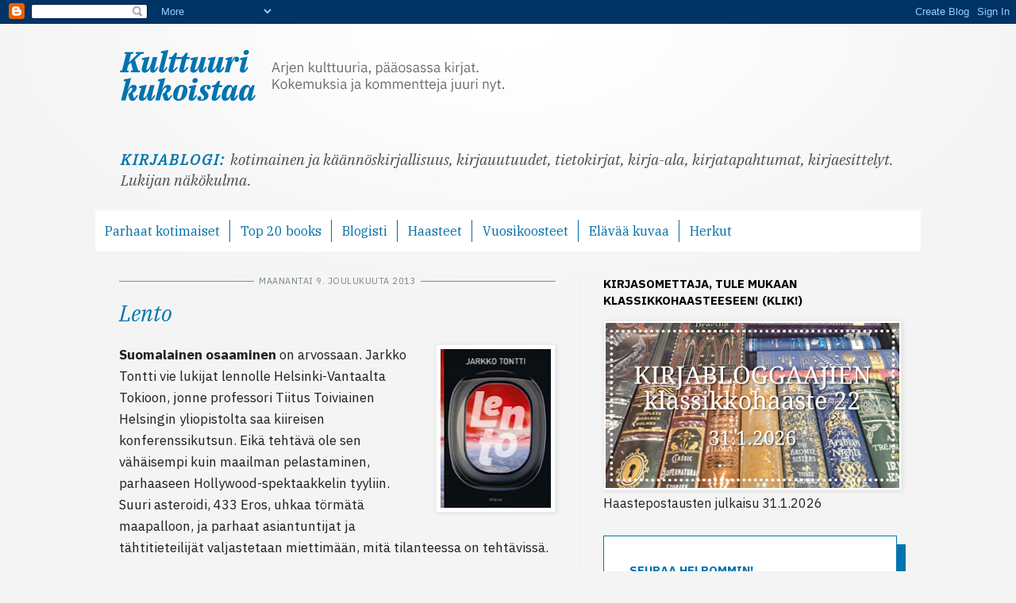

--- FILE ---
content_type: text/html; charset=UTF-8
request_url: https://kulttuurikukoistaa.blogspot.com/2013/12/lento.html
body_size: 43165
content:
<!DOCTYPE html>
<html class='v2' dir='ltr' xmlns='https://www.w3.org/1999/xhtml' xmlns:b='https://www.google.com/2005/gml/b' xmlns:data='https://www.google.com/2005/gml/data' xmlns:expr='https://www.google.com/2005/gml/expr'>
<head>
<link href='https://www.blogger.com/static/v1/widgets/335934321-css_bundle_v2.css' rel='stylesheet' type='text/css'/>
<link href='https://fonts.googleapis.com/css2?family=IBM+Plex+Sans:ital,wght@0,400;0,700;1,400&family=IBM+Plex+Serif:ital,wght@0,400;0,700;1,400&display=swap' rel='stylesheet'/>
<meta content='IE=EmulateIE7' http-equiv='X-UA-Compatible'/>
<meta content='width=1100' name='viewport'/>
<meta content='text/html; charset=UTF-8' http-equiv='Content-Type'/>
<meta content='blogger' name='generator'/>
<link href='https://kulttuurikukoistaa.blogspot.com/favicon.ico' rel='icon' type='image/x-icon'/>
<link href='https://kulttuurikukoistaa.blogspot.com/2013/12/lento.html' rel='canonical'/>
<link rel="alternate" type="application/atom+xml" title="Kulttuuri kukoistaa -kirjablogi - Atom" href="https://kulttuurikukoistaa.blogspot.com/feeds/posts/default" />
<link rel="alternate" type="application/rss+xml" title="Kulttuuri kukoistaa -kirjablogi - RSS" href="https://kulttuurikukoistaa.blogspot.com/feeds/posts/default?alt=rss" />
<link rel="service.post" type="application/atom+xml" title="Kulttuuri kukoistaa -kirjablogi - Atom" href="https://www.blogger.com/feeds/8936537753279580088/posts/default" />

<link rel="alternate" type="application/atom+xml" title="Kulttuuri kukoistaa -kirjablogi - Atom" href="https://kulttuurikukoistaa.blogspot.com/feeds/7850212103730884231/comments/default" />
<!--Can't find substitution for tag [blog.ieCssRetrofitLinks]-->
<link href='https://blogger.googleusercontent.com/img/b/R29vZ2xl/AVvXsEhPBez4oWZAqDGvnYR7gRzoYbmJfwxfRfQHNpEiycJkxXTPewK3psv7803coer72pKfaHN55DiIkLEU6bYwrqP-7vqcWCRceGJtQxCoR4ihH7F5kM3ukSosweCp9WunMYj1_GGQRsBbzG-m/s200/Lento.jpg' rel='image_src'/>
<meta content='https://kulttuurikukoistaa.blogspot.com/2013/12/lento.html' property='og:url'/>
<meta content='Lento' property='og:title'/>
<meta content='Kotimaista ja käännöskirjallisuutta sekä tietokirjoja ja kirjatapahtumia käsittelevä lukijan kirjablogi.' property='og:description'/>
<meta content='https://blogger.googleusercontent.com/img/b/R29vZ2xl/AVvXsEhPBez4oWZAqDGvnYR7gRzoYbmJfwxfRfQHNpEiycJkxXTPewK3psv7803coer72pKfaHN55DiIkLEU6bYwrqP-7vqcWCRceGJtQxCoR4ihH7F5kM3ukSosweCp9WunMYj1_GGQRsBbzG-m/w1200-h630-p-k-no-nu/Lento.jpg' property='og:image'/>
<title>Lento - Kulttuuri kukoistaa -kirjablogi</title>
<meta content='Arjen kulttuuria, pääosassa kirjat. Kokemuksia ja kommentteja juuri nyt.' name='description'/>
<meta content='kotimainen ja käännöskirjallisuus, kirjauutuudet, tietokirjat, kirja-ala, kirjatapahtumat, kirjaesittelyt' name='keywords'/>
<meta content='Arja Korhonen' name='Author'/>
<meta content='document' name='resource-type'/>
<meta content='all' name='audience'/>
<meta content='general' name='rating'/>
<meta content='all' name='robots'/>
<meta content='index, follow' name='robots'/>
<meta content='id' name='language'/>
<meta content='id' name='geo.country'/>
<meta content='global' name='distribution'/>
<meta content='1 days' name='revisit-after'/>
<meta content='Finland' name='geo.placename'/>
<style type='text/css'>@font-face{font-family:'Droid Sans';font-style:normal;font-weight:400;font-display:swap;src:url(//fonts.gstatic.com/s/droidsans/v19/SlGVmQWMvZQIdix7AFxXkHNSbRYXags.woff2)format('woff2');unicode-range:U+0000-00FF,U+0131,U+0152-0153,U+02BB-02BC,U+02C6,U+02DA,U+02DC,U+0304,U+0308,U+0329,U+2000-206F,U+20AC,U+2122,U+2191,U+2193,U+2212,U+2215,U+FEFF,U+FFFD;}@font-face{font-family:'Droid Serif';font-style:normal;font-weight:400;font-display:swap;src:url(//fonts.gstatic.com/s/droidserif/v20/tDbI2oqRg1oM3QBjjcaDkOr9rAXWGQyH.woff2)format('woff2');unicode-range:U+0000-00FF,U+0131,U+0152-0153,U+02BB-02BC,U+02C6,U+02DA,U+02DC,U+0304,U+0308,U+0329,U+2000-206F,U+20AC,U+2122,U+2191,U+2193,U+2212,U+2215,U+FEFF,U+FFFD;}</style>
<style id='page-skin-1' type='text/css'><!--
/*
-----------------------------------------------
Blogger Template Style
Name:     Simple
Designer: Josh Peterson
URL:      www.noaesthetic.com
----------------------------------------------- */
/* Variable definitions
====================
<Variable name="keycolor" description="Main Color" type="color" default="#66bbdd"/>
<Group description="Page Text" selector="body">
<Variable name="body.font" description="Font" type="font"
default="normal normal 12px Arial, Tahoma, Helvetica, FreeSans, sans-serif"/>
<Variable name="body.text.color" description="Text Color" type="color" default="#222222"/>
</Group>
<Group description="Backgrounds" selector=".body-fauxcolumns-outer">
<Variable name="body.background.color" description="Outer Background" type="color" default="#66bbdd"/>
<Variable name="content.background.color" description="Main Background" type="color" default="#ffffff"/>
<Variable name="header.background.color" description="Header Background" type="color" default="transparent"/>
</Group>
<Group description="Links" selector=".main-outer">
<Variable name="link.color" description="Link Color" type="color" default="#2288bb"/>
<Variable name="link.visited.color" description="Visited Color" type="color" default="#888888"/>
<Variable name="link.hover.color" description="Hover Color" type="color" default="#33aaff"/>
</Group>
<Group description="Blog Title" selector=".header h1">
<Variable name="header.font" description="Font" type="font"
default="normal normal 60px Arial, Tahoma, Helvetica, FreeSans, sans-serif"/>
<Variable name="header.text.color" description="Title Color" type="color" default="#3399bb" />
</Group>
<Group description="Blog Description" selector=".header .description">
<Variable name="description.text.color" description="Description Color" type="color"
default="#777777" />
</Group>
<Group description="Tabs Text" selector=".tabs-inner .widget li a">
<Variable name="tabs.font" description="Font" type="font"
default="normal normal 14px Arial, Tahoma, Helvetica, FreeSans, sans-serif"/>
<Variable name="tabs.text.color" description="Text Color" type="color" default="#999999"/>
<Variable name="tabs.selected.text.color" description="Selected Color" type="color" default="#000000"/>
</Group>
<Group description="Tabs Background" selector=".tabs-outer .PageList">
<Variable name="tabs.background.color" description="Background Color" type="color" default="#f5f5f5"/>
<Variable name="tabs.selected.background.color" description="Selected Color" type="color" default="#eeeeee"/>
</Group>
<Group description="Post Title" selector="h3.post-title, .comments h4">
<Variable name="post.title.font" description="Font" type="font"
default="normal normal 22px Arial, Tahoma, Helvetica, FreeSans, sans-serif"/>
</Group>
<Group description="Date Header" selector=".date-header">
<Variable name="date.header.color" description="Text Color" type="color"
default="#222222"/>
<Variable name="date.header.background.color" description="Background Color" type="color"
default="transparent"/>
</Group>
<Group description="Post Footer" selector=".post-footer">
<Variable name="post.footer.text.color" description="Text Color" type="color" default="#666666"/>
<Variable name="post.footer.background.color" description="Background Color" type="color"
default="#f9f9f9"/>
<Variable name="post.footer.border.color" description="Shadow Color" type="color" default="#eeeeee"/>
</Group>
<Group description="Gadgets" selector="h2">
<Variable name="widget.title.font" description="Title Font" type="font"
default="normal bold 11px Arial, Tahoma, Helvetica, FreeSans, sans-serif"/>
<Variable name="widget.title.text.color" description="Title Color" type="color" default="#000000"/>
<Variable name="widget.alternate.text.color" description="Alternate Color" type="color" default="#999999"/>
</Group>
<Group description="Images" selector=".main-inner">
<Variable name="image.background.color" description="Background Color" type="color" default="#ffffff"/>
<Variable name="image.border.color" description="Border Color" type="color" default="#eeeeee"/>
<Variable name="image.text.color" description="Caption Text Color" type="color" default="#222222"/>
</Group>
<Group description="Accents" selector=".content-inner">
<Variable name="body.rule.color" description="Separator Line Color" type="color" default="#eeeeee"/>
<Variable name="tabs.border.color" description="Tabs Border Color" type="color" default="#eeeeee"/>
</Group>
<Variable name="body.background" description="Body Background" type="background"
color="#f4f4f4" default="$(color) none repeat scroll top left"/>
<Variable name="body.background.override" description="Body Background Override" type="string" default=""/>
<Variable name="body.background.gradient.cap" description="Body Gradient Cap" type="url"
default="url(//www.blogblog.com/1kt/simple/gradients_light.png)"/>
<Variable name="body.background.gradient.tile" description="Body Gradient Tile" type="url"
default="url(//www.blogblog.com/1kt/simple/body_gradient_tile_light.png)"/>
<Variable name="content.background.color.selector" description="Content Background Color Selector" type="string" default=".content-inner"/>
<Variable name="content.padding" description="Content Padding" type="length" default="10px"/>
<Variable name="content.padding.horizontal" description="Content Horizontal Padding" type="length" default="10px"/>
<Variable name="content.shadow.spread" description="Content Shadow Spread" type="length" default="40px"/>
<Variable name="content.shadow.spread.webkit" description="Content Shadow Spread (WebKit)" type="length" default="5px"/>
<Variable name="content.shadow.spread.ie" description="Content Shadow Spread (IE)" type="length" default="10px"/>
<Variable name="main.border.width" description="Main Border Width" type="length" default="0"/>
<Variable name="header.background.gradient" description="Header Gradient" type="url" default="none"/>
<Variable name="header.shadow.offset.left" description="Header Shadow Offset Left" type="length" default="-1px"/>
<Variable name="header.shadow.offset.top" description="Header Shadow Offset Top" type="length" default="-1px"/>
<Variable name="header.shadow.spread" description="Header Shadow Spread" type="length" default="1px"/>
<Variable name="header.padding" description="Header Padding" type="length" default="30px"/>
<Variable name="header.border.size" description="Header Border Size" type="length" default="1px"/>
<Variable name="header.bottom.border.size" description="Header Bottom Border Size" type="length" default="1px"/>
<Variable name="header.border.horizontalsize" description="Header Horizontal Border Size" type="length" default="0"/>
<Variable name="description.text.size" description="Description Text Size" type="string" default="140%"/>
<Variable name="tabs.margin.top" description="Tabs Margin Top" type="length" default="0" />
<Variable name="tabs.margin.side" description="Tabs Side Margin" type="length" default="30px" />
<Variable name="tabs.background.gradient" description="Tabs Background Gradient" type="url"
default="url(//www.blogblog.com/1kt/simple/gradients_light.png)"/>
<Variable name="tabs.border.width" description="Tabs Border Width" type="length" default="1px"/>
<Variable name="tabs.bevel.border.width" description="Tabs Bevel Border Width" type="length" default="1px"/>
<Variable name="date.header.padding" description="Date Header Padding" type="string" default="inherit"/>
<Variable name="date.header.letterspacing" description="Date Header Letter Spacing" type="string" default="inherit"/>
<Variable name="date.header.margin" description="Date Header Margin" type="string" default="inherit"/>
<Variable name="post.margin.bottom" description="Post Bottom Margin" type="length" default="25px"/>
<Variable name="image.border.small.size" description="Image Border Small Size" type="length" default="2px"/>
<Variable name="image.border.large.size" description="Image Border Large Size" type="length" default="5px"/>
<Variable name="page.width.selector" description="Page Width Selector" type="string" default=".region-inner"/>
<Variable name="page.width" description="Page Width" type="string" default="auto"/>
<Variable name="main.section.margin" description="Main Section Margin" type="length" default="15px"/>
<Variable name="main.padding" description="Main Padding" type="length" default="15px"/>
<Variable name="main.padding.top" description="Main Padding Top" type="length" default="30px"/>
<Variable name="main.padding.bottom" description="Main Padding Bottom" type="length" default="30px"/>
<Variable name="paging.background"
color="transparent"
description="Background of blog paging area" type="background"
default="transparent none no-repeat scroll top center"/>
<Variable name="footer.bevel" description="Bevel border length of footer" type="length" default="0"/>
<Variable name="mobile.background.overlay" description="Mobile Background Overlay" type="string"
default="transparent none repeat scroll top left"/>
<Variable name="mobile.background.size" description="Mobile Background Size" type="string" default="auto"/>
<Variable name="mobile.button.color" description="Mobile Button Color" type="color" default="#ffffff" />
<Variable name="startSide" description="Side where text starts in blog language" type="automatic" default="left"/>
<Variable name="endSide" description="Side where text ends in blog language" type="automatic" default="right"/>
*/
/* Content
----------------------------------------------- */
body {
color: #222222;
background: #f4f4f4 url(https://1.bp.blogspot.com/-0_tY9STk-DA/UHfigmAJeQI/AAAAAAAAACY/0TCgLiQv7Nw/s0/bg2012.jpg) no-repeat scroll top center;
padding: 0 40px 40px 40px;
}
body {
font-family: 'IBM Plex Sans', sans-serif;
}
html body .region-inner {
min-width: 0;
max-width: 100%;
width: auto;
}
a:link {
text-decoration:none;
color: #1D7DAE;
}
a:visited {
text-decoration:none;
color: #888888;
}
a:hover {
text-decoration:underline;
color: #33aaff;
}
.body-fauxcolumn-outer .fauxcolumn-inner {
background: transparent none repeat scroll top left;
_background-image: none;
}
.body-fauxcolumn-outer .cap-top {
position: absolute;
z-index: 1;
height: 400px;
width: 100%;
background: #f4f4f4 url(https://1.bp.blogspot.com/-0_tY9STk-DA/UHfigmAJeQI/AAAAAAAAACY/0TCgLiQv7Nw/s0/bg2012.jpg) no-repeat scroll top center;
}
.body-fauxcolumn-outer .cap-top .cap-left {
width: 100%;
background: transparent none repeat-x scroll top left;
_background-image: none;
}
.content-outer {
margin-bottom: 1px;
}
.content-inner {
padding: 10px 10px;
}
.content-inner {
background-color: transparent;
}
/* Header
----------------------------------------------- */
.header-outer {
background: transparent none repeat-x scroll 0 -400px;
_background-image: none;
}
.Header h1 {
background-image: url("https://blogger.googleusercontent.com/img/b/R29vZ2xl/AVvXsEhXKJFW6OvTU3tK_u0vsj3yJZwpo6fqCL6OIt9vTJaHCN6HJ8Zz0ILddsS_4p82yC5H32ghm7vLNr9SespfSOBFA1gJPTkCW6xD5i6yh1l7vd092QViUtqMy9ebP-ulfGC3kuJdOUxrRT50KbDpLQ9Y23pmRd3b8Sb_9de_V2tGST2pHtzgFNzGl5jcwQ/s16000/kulttuurikukoistaa23.png");
background-repeat: no-repeat;
color: transparent;
font-size: 60px;
text-indent: -9999px;
}
.Header h1 a {
color: transparent;
display:block;
}
.Header .description {
font-size: 140%;
color: #777777;
}
.Header .description {
font-size: 19px;
color: #4c4c4c;
font-family: 'IBM Plex Serif', serif;
font-style: italic;
}
.Header .description:before {
content: "Kirjablogi: ";
color: #0074af;
font-weight: 700;
text-transform: uppercase;
letter-spacing: 2px;
}
.header-inner .Header .titlewrapper {
padding: 22px 30px;
}
.header-inner .Header .descriptionwrapper {
padding: 0 30px;
}
/* Tabs
----------------------------------------------- */
.tabs-inner .section:first-child {
border-top: 1px solid #eeeeee;
}
.tabs-inner .section:first-child {
border-top: none;
}
.tabs-inner .section:first-child ul {
margin-top: -1px;
border-top: 1px solid #eeeeee;
border-left: 0 solid #eeeeee;
border-right: 0 solid #eeeeee;
}
.tabs-inner .widget ul {
background: #f5f5f5 url(//www.blogblog.com/1kt/simple/gradients_light.png) repeat-x scroll 0 -800px;
_background-image: none;
border-bottom: 1px solid #eeeeee;
margin-top: 0;
margin-left: -30px;
margin-right: -30px;
}
.tabs-inner .widget li a {
display: inline-block;
padding: .6em 1em;
font: normal normal 14px Droid Sans;
color: #999999;
border-left: 1px solid transparent;
border-right: 1px solid #eeeeee;
}
.tabs-inner .widget li a {
display: inline-block;
padding: 0.25em 1em;
color: #006ea6;
border-right: 1px solid #006ea6;
font-family: 'IBM Plex Serif', serif;
}
.tabs-inner .widget li:first-child a {
border-left: none;
}
.tabs-inner .widget li.selected a, .tabs-inner .widget li a:hover {
color: #000000;
background-color: #FFFFFF;
text-decoration: none;
}
.tabs-inner .section:first-child ul {
margin-top: 0;
border: none;
}
.tabs-inner .widget ul {
background: #ffffff;
background-image: none;
border: none;
margin: 0 -30px;
}
.tabs .widget li, .tabs .widget li {
margin: 0;
padding: 0.75em 0;
float: left;
}
.tabs-inner .widget li:first-child a {
border-left: none;
}
.tabs-inner .widget li a {
display: inline-block;
padding: 0.25em 0.75em;
color: #006ea6;
border-right: 1px solid #006ea6;
font-family: 'IBM Plex Serif', serif;
font-size:16px;
}
.tabs-inner .widget li:last-child a {
border-right: none;
}
.tabs .widget li {
margin: 0;
padding: 0.75em 0;
float: left;
}
/* Columns
----------------------------------------------- */
.main-outer {
border-top: 0 solid #eeeeee;
}
.fauxcolumn-left-outer .fauxcolumn-inner {
border-right: 1px solid #eeeeee;
}
.fauxcolumn-right-outer .fauxcolumn-inner {
border-left: 1px solid #eeeeee;
}
/* Headings
----------------------------------------------- */
h2 {
margin: 0 0 1em 0;
color: #000000;
text-transform: uppercase;
font-size:15px;
}
/* Widgets
----------------------------------------------- */
.sidebar .PageList, .sidebar .Text, .sidebar .LinkList{
background-color: #ffffff;
border: 1px solid #0074af;
padding: 2em;
box-shadow: 11px 11px 0 #0074af;
margin-bottom: 3em;
}
.sidebar .PageList h2, .sidebar .Text h2, .sidebar .LinkList h2 {
color: #0074af;
text-transform: uppercase;
font-size: 15px;
}
.sidebar .PageList ul, .sidebar .LinkList ul {
list-style: none;
}
.sidebar .PageList a, .sidebar .LinkList a {
color:#0074af;
}
.sidebar .PageList a:hover, .sidebar .LinkList a:hover {
color:#0074af;
}
.widget .zippy {
color: #999999;
text-shadow: 2px 2px 1px rgba(0, 0, 0, .1);
}
.widget .popular-posts ul {
list-style: none;
}
.list-label-widget-content ul {
padding: 0;
margin: 0;
line-height: 1.2;
list-style: none;
}
.list-label-widget-content ul li {
padding:0;
margin: 2px;
text-indent: 0;
display: inline-block;
float: left;
background-color: #ffffff;
border-radius: 2px;
font-size: 14px;
}
.list-label-widget-content ul li span {
display: none;
}
.list-label-widget-content ul li:hover {
background-color: #0074af;
}
.list-label-widget-content ul li a:link {
text-decoration: none;
color: #0074af;
display: inline-block;
padding: 4px;
}
.list-label-widget-content ul li a:hover {
text-decoration: none;
color: #ffffff;
}
.status-msg-wrap {
font-size: 90%;
width: 100%;
margin: 10px auto 30px;
position: relative;
}
.status-msg-bg {
background-color: #fff;
opacity: 1;
filter: alpha(opacity=100);
-moz-opacity: 1;
width: 100%;
position: relative;
z-index: 1;
}
.status-msg-border {
border: 1px solid #0074af;
filter: alpha(opacity=100);
-moz-opacity: 1;
opacity: 1;
width: 100%;
position: relative;
}
.status-msg-body {
text-align: center;
padding: 1em 0;
width: 100%;
position: absolute;
z-index: 4;
}
.status-msg-body a:hover {
text-decoration: underline;
color: #0074af;
}
.status-msg-hidden {
visibility: hidden;
padding: 1em 0;
}
/* Posts
----------------------------------------------- */
h2.date-header {
color: #76858D;
margin: 0;
padding: 0;
text-transform: uppercase;
font-size: 11px;
font-weight: 400;
letter-spacing: 0.5px;
text-align: center;
}
h2.date-header::before, h2.date-header::after {
display: inline-block;
content: "";
border-top: 1px solid #7e8a90;
height: 1px;
position: absolute;
width: 170px;
}
h2.date-header:before {
left: 0px;
top: 7px;
}
h2.date-header:after {
right: 0px;
top: 7px;
}
.date-header span {
}
.main-inner {
padding-top: 30px;
padding-bottom: 30px;
}
.main-inner .column-center-inner {
padding: 0 15px;
}
.main-inner .column-center-inner .section {
margin: 0 15px;
}
.post {
margin: 0 0 25px 0;
}
h3.post-title, .comments h4 {
font: normal normal 20px Droid Serif;
margin: .5em 0 0;
}
h3.post-title {
font-family: 'IBM Plex Serif', serif;
margin: .5em 0 0;
font-style: italic;
font-weight: 400;
font-size: 28px;
color:#0074af;
}
h3.post-title a:visited {
color:#0074af;
}
.post-body {
font-size: 17px;
line-height: 160%;
position: relative;
font-style: normal !important;
font-family: 'IBM Plex Sans', sans-serif;
}
.post-body img, .post-body .tr-caption-container, .Profile img, .Image img,
.BlogList .item-thumbnail img {
padding: 2px;
background: #ffffff;
border: 1px solid #eeeeee;
-moz-box-shadow: 1px 1px 5px rgba(0, 0, 0, .1);
-webkit-box-shadow: 1px 1px 5px rgba(0, 0, 0, .1);
box-shadow: 1px 1px 5px rgba(0, 0, 0, .1);
}
.post-body img, .post-body .tr-caption-container {
padding: 5px;
}
.post-body .tr-caption-container {
color: #222222;
}
.post-body .tr-caption-container img {
padding: 0;
background: transparent;
border: none;
-moz-box-shadow: 0 0 0 rgba(0, 0, 0, .1);
-webkit-box-shadow: 0 0 0 rgba(0, 0, 0, .1);
box-shadow: 0 0 0 rgba(0, 0, 0, .1);
}
.post-header {
margin: 0 0 1.5em;
line-height: 1.6;
font-size: 90%;
}
.post-footer {
margin: 20px -2px 0;
padding: 5px 10px;
color: #666666;
background-color: #f9f9f9;
border-bottom: 1px solid #eeeeee;
line-height: 1.6;
font-size: 90%;
}
#comments .comment-author {
padding-top: 1.5em;
border-top: 1px solid #eeeeee;
background-position: 0 1.5em;
}
#comments .comment-author:first-child {
padding-top: 0;
border-top: none;
}
.avatar-image-container {
margin: .2em 0 0;
}
#comments .avatar-image-container img {
border: 1px solid #eeeeee;
}
/* Comments
----------------------------------------------- */
.comments .comments-content .icon.blog-author {
background-repeat: no-repeat;
background-image: url([data-uri]);
}
.comments .comments-content .loadmore a {
border-top: 1px solid #999999;
border-bottom: 1px solid #999999;
}
.comments .comment-thread.inline-thread {
background-color: #f9f9f9;
}
.comments .continue {
border-top: 2px solid #999999;
}
/* Accents
---------------------------------------------- */
.section-columns td.columns-cell {
border-left: 1px solid #eeeeee;
}
.blog-pager {
background: transparent none no-repeat scroll top center;
}
.blog-pager-older-link, .home-link,
.blog-pager-newer-link {
background-color: transparent;
padding: 5px;
}
.footer-outer {
border-top: 0 dashed #bbbbbb;
}
/* Mobile
----------------------------------------------- */
body.mobile  {
background-size: auto;
}
.mobile .body-fauxcolumn-outer {
background: transparent none repeat scroll top left;
}
.mobile .body-fauxcolumn-outer .cap-top {
background-size: 100% auto;
}
.mobile .content-outer {
-webkit-box-shadow: 0 0 3px rgba(0, 0, 0, .15);
box-shadow: 0 0 3px rgba(0, 0, 0, .15);
padding: 0 40px;
}
body.mobile .AdSense {
margin: 0 -40px;
}
.mobile .tabs-inner .widget ul {
margin-left: 0;
margin-right: 0;
}
.mobile .post {
margin: 0;
}
.mobile .main-inner .column-center-inner .section {
margin: 0;
}
.mobile .date-header span {
padding: 0.1em 10px;
margin: 0 -10px;
}
.mobile h3.post-title {
margin: 0;
}
.mobile .blog-pager {
background: transparent none no-repeat scroll top center;
}
.mobile .footer-outer {
border-top: none;
}
.mobile .main-inner, .mobile .footer-inner {
background-color: transparent;
}
.mobile-index-contents {
color: #222222;
}
.mobile-link-button {
background-color: #2288bb;
}
.mobile-link-button a:link, .mobile-link-button a:visited {
color: #ffffff;
}
.mobile .tabs-inner .section:first-child {
border-top: none;
}
.mobile .tabs-inner .PageList .widget-content {
background-color: #eeeeee;
color: #000000;
border-top: 1px solid #eeeeee;
border-bottom: 1px solid #eeeeee;
}
.mobile .tabs-inner .PageList .widget-content .pagelist-arrow {
border-left: 1px solid #eeeeee;
}

--></style>
<style id='template-skin-1' type='text/css'><!--
body {
min-width: 1060px;
}
.content-outer, .content-fauxcolumn-outer, .region-inner {
min-width: 1060px;
max-width: 1060px;
_width: 1060px;
}
.main-inner .columns {
padding-left: 0;
padding-right: 430px;
}
.main-inner .fauxcolumn-center-outer {
left: 0;
right: 430px;
/* IE6 does not respect left and right together */
_width: expression(this.parentNode.offsetWidth -
parseInt("0") -
parseInt("430px") + 'px');
}
.main-inner .fauxcolumn-left-outer {
width: 0;
}
.main-inner .fauxcolumn-right-outer {
width: 430px;
}
.main-inner .column-left-outer {
width: 0;
right: 100%;
margin-left: -0;
}
.main-inner .column-right-outer {
width: 430px;
margin-right: -430px;
}
#layout {
min-width: 0;
}
#layout .content-outer {
min-width: 0;
width: 800px;
}
#layout .region-inner {
min-width: 0;
width: auto;
}
--></style>
<link href='https://www.blogger.com/dyn-css/authorization.css?targetBlogID=8936537753279580088&amp;zx=e0c8e49d-6f9a-4e01-b131-bf1dd3f4f42e' media='none' onload='if(media!=&#39;all&#39;)media=&#39;all&#39;' rel='stylesheet'/><noscript><link href='https://www.blogger.com/dyn-css/authorization.css?targetBlogID=8936537753279580088&amp;zx=e0c8e49d-6f9a-4e01-b131-bf1dd3f4f42e' rel='stylesheet'/></noscript>
<meta name='google-adsense-platform-account' content='ca-host-pub-1556223355139109'/>
<meta name='google-adsense-platform-domain' content='blogspot.com'/>

</head>
<body class='loading'>
<div class='navbar section' id='navbar'><div class='widget Navbar' data-version='1' id='Navbar1'><script type="text/javascript">
    function setAttributeOnload(object, attribute, val) {
      if(window.addEventListener) {
        window.addEventListener('load',
          function(){ object[attribute] = val; }, false);
      } else {
        window.attachEvent('onload', function(){ object[attribute] = val; });
      }
    }
  </script>
<div id="navbar-iframe-container"></div>
<script type="text/javascript" src="https://apis.google.com/js/platform.js"></script>
<script type="text/javascript">
      gapi.load("gapi.iframes:gapi.iframes.style.bubble", function() {
        if (gapi.iframes && gapi.iframes.getContext) {
          gapi.iframes.getContext().openChild({
              url: 'https://www.blogger.com/navbar/8936537753279580088?po\x3d7850212103730884231\x26origin\x3dhttps://kulttuurikukoistaa.blogspot.com',
              where: document.getElementById("navbar-iframe-container"),
              id: "navbar-iframe"
          });
        }
      });
    </script><script type="text/javascript">
(function() {
var script = document.createElement('script');
script.type = 'text/javascript';
script.src = '//pagead2.googlesyndication.com/pagead/js/google_top_exp.js';
var head = document.getElementsByTagName('head')[0];
if (head) {
head.appendChild(script);
}})();
</script>
</div></div>
<div class='body-fauxcolumns'>
<div class='fauxcolumn-outer body-fauxcolumn-outer'>
<div class='cap-top'>
<div class='cap-left'></div>
<div class='cap-right'></div>
</div>
<div class='fauxborder-left'>
<div class='fauxborder-right'></div>
<div class='fauxcolumn-inner'>
</div>
</div>
<div class='cap-bottom'>
<div class='cap-left'></div>
<div class='cap-right'></div>
</div>
</div>
</div>
<div class='content'>
<div class='content-fauxcolumns'>
<div class='fauxcolumn-outer content-fauxcolumn-outer'>
<div class='cap-top'>
<div class='cap-left'></div>
<div class='cap-right'></div>
</div>
<div class='fauxborder-left'>
<div class='fauxborder-right'></div>
<div class='fauxcolumn-inner'>
</div>
</div>
<div class='cap-bottom'>
<div class='cap-left'></div>
<div class='cap-right'></div>
</div>
</div>
</div>
<div class='content-outer'>
<div class='content-cap-top cap-top'>
<div class='cap-left'></div>
<div class='cap-right'></div>
</div>
<div class='fauxborder-left content-fauxborder-left'>
<div class='fauxborder-right content-fauxborder-right'></div>
<div class='content-inner'>
<header>
<div class='header-outer'>
<div class='header-cap-top cap-top'>
<div class='cap-left'></div>
<div class='cap-right'></div>
</div>
<div class='fauxborder-left header-fauxborder-left'>
<div class='fauxborder-right header-fauxborder-right'></div>
<div class='region-inner header-inner'>
<div class='header section' id='header'><div class='widget Header' data-version='1' id='Header1'>
<div id='header-inner'>
<div class='titlewrapper'>
<h1 class='title'>
<a href='https://kulttuurikukoistaa.blogspot.com/'>
Kulttuuri kukoistaa -kirjablogi
</a>
</h1>
</div>
<div class='descriptionwrapper'>
<p class='description'><span>kotimainen ja käännöskirjallisuus, kirjauutuudet, tietokirjat, kirja-ala, kirjatapahtumat, kirjaesittelyt. Lukijan näkökulma. </span></p>
</div>
</div>
</div></div>
</div>
</div>
<div class='header-cap-bottom cap-bottom'>
<div class='cap-left'></div>
<div class='cap-right'></div>
</div>
</div>
</header>
<div class='tabs-outer'>
<div class='tabs-cap-top cap-top'>
<div class='cap-left'></div>
<div class='cap-right'></div>
</div>
<div class='fauxborder-left tabs-fauxborder-left'>
<div class='fauxborder-right tabs-fauxborder-right'></div>
<div class='region-inner tabs-inner'>
<div class='tabs section' id='crosscol'><div class='widget PageList' data-version='1' id='PageList1'>
<h2>Elävää kuvaa</h2>
<div class='widget-content'>
<ul>
<li>
<a href='https://kulttuurikukoistaa.blogspot.com/p/parhaat-kotimaiset-kirjat.html'>Parhaat kotimaiset</a>
</li>
<li>
<a href='https://kulttuurikukoistaa.blogspot.com/p/parhaat-kirjat-maailmatop-10-books.html'>Top 20 books</a>
</li>
<li>
<a href='https://kulttuurikukoistaa.blogspot.com/p/blogista-ja-sen-pitajasta.html'>Blogisti</a>
</li>
<li>
<a href='https://kulttuurikukoistaa.blogspot.com/p/koen-13-kotimaista.html'>Haasteet</a>
</li>
<li>
<a href='https://kulttuurikukoistaa.blogspot.com/p/vuosikoosteet.html'>Vuosikoosteet</a>
</li>
<li>
<a href='https://kulttuurikukoistaa.blogspot.com/p/elavaa-kuvaa.html'>Elävää kuvaa</a>
</li>
<li>
<a href='https://kulttuurikukoistaa.blogspot.com/p/kirjakuppikakut-ja-muut-herkut.html'>Herkut</a>
</li>
</ul>
<div class='clear'></div>
</div>
</div></div>
<div class='tabs no-items section' id='crosscol-overflow'></div>
</div>
</div>
<div class='tabs-cap-bottom cap-bottom'>
<div class='cap-left'></div>
<div class='cap-right'></div>
</div>
</div>
<div class='main-outer'>
<div class='main-cap-top cap-top'>
<div class='cap-left'></div>
<div class='cap-right'></div>
</div>
<div class='fauxborder-left main-fauxborder-left'>
<div class='fauxborder-right main-fauxborder-right'></div>
<div class='region-inner main-inner'>
<div class='columns fauxcolumns'>
<div class='fauxcolumn-outer fauxcolumn-center-outer'>
<div class='cap-top'>
<div class='cap-left'></div>
<div class='cap-right'></div>
</div>
<div class='fauxborder-left'>
<div class='fauxborder-right'></div>
<div class='fauxcolumn-inner'>
</div>
</div>
<div class='cap-bottom'>
<div class='cap-left'></div>
<div class='cap-right'></div>
</div>
</div>
<div class='fauxcolumn-outer fauxcolumn-left-outer'>
<div class='cap-top'>
<div class='cap-left'></div>
<div class='cap-right'></div>
</div>
<div class='fauxborder-left'>
<div class='fauxborder-right'></div>
<div class='fauxcolumn-inner'>
</div>
</div>
<div class='cap-bottom'>
<div class='cap-left'></div>
<div class='cap-right'></div>
</div>
</div>
<div class='fauxcolumn-outer fauxcolumn-right-outer'>
<div class='cap-top'>
<div class='cap-left'></div>
<div class='cap-right'></div>
</div>
<div class='fauxborder-left'>
<div class='fauxborder-right'></div>
<div class='fauxcolumn-inner'>
</div>
</div>
<div class='cap-bottom'>
<div class='cap-left'></div>
<div class='cap-right'></div>
</div>
</div>
<!-- corrects IE6 width calculation -->
<div class='columns-inner'>
<div class='column-center-outer'>
<div class='column-center-inner'>
<div class='main section' id='main'><div class='widget Blog' data-version='1' id='Blog1'>
<div class='blog-posts hfeed'>

          <div class="date-outer">
        
<h2 class='date-header'>maanantai 9. joulukuuta 2013</h2>

          <div class="date-posts">
        
<div class='post-outer'>
<div class='post hentry' itemprop='blogPost' itemscope='itemscope' itemtype='https://schema.org/BlogPosting'>
<meta content='https://blogger.googleusercontent.com/img/b/R29vZ2xl/AVvXsEhPBez4oWZAqDGvnYR7gRzoYbmJfwxfRfQHNpEiycJkxXTPewK3psv7803coer72pKfaHN55DiIkLEU6bYwrqP-7vqcWCRceGJtQxCoR4ihH7F5kM3ukSosweCp9WunMYj1_GGQRsBbzG-m/s72-c/Lento.jpg' itemprop='image_url'/>
<a name='7850212103730884231'></a>
<h3 class='post-title entry-title' itemprop='name'>
Lento
</h3>
<div class='post-header'>
<div class='post-header-line-1'></div>
</div>
<div class='post-body entry-content' id='post-body-7850212103730884231' itemprop='description articleBody'>
<a href="https://blogger.googleusercontent.com/img/b/R29vZ2xl/AVvXsEhPBez4oWZAqDGvnYR7gRzoYbmJfwxfRfQHNpEiycJkxXTPewK3psv7803coer72pKfaHN55DiIkLEU6bYwrqP-7vqcWCRceGJtQxCoR4ihH7F5kM3ukSosweCp9WunMYj1_GGQRsBbzG-m/s1600/Lento.jpg" imageanchor="1" style="clear: right; float: right; margin-bottom: 1em; margin-left: 1em;"><img border="0" height="200" src="https://blogger.googleusercontent.com/img/b/R29vZ2xl/AVvXsEhPBez4oWZAqDGvnYR7gRzoYbmJfwxfRfQHNpEiycJkxXTPewK3psv7803coer72pKfaHN55DiIkLEU6bYwrqP-7vqcWCRceGJtQxCoR4ihH7F5kM3ukSosweCp9WunMYj1_GGQRsBbzG-m/s200/Lento.jpg" width="139" /></a><strong>Suomalainen osaaminen</strong> on arvossaan. Jarkko Tontti vie&nbsp;lukijat lennolle Helsinki-Vantaalta Tokioon, jonne&nbsp;professori Tiitus Toiviainen Helsingin yliopistolta&nbsp;saa kiireisen konferenssikutsun. Eikä tehtävä ole sen vähäisempi kuin maailman&nbsp;pelastaminen, parhaaseen Hollywood-spektaakkelin tyyliin. Suuri asteroidi, 433 Eros, uhkaa törmätä maapalloon, ja parhaat asiantuntijat ja tähtitieteilijät&nbsp;valjastetaan miettimään, mitä tilanteessa&nbsp;on tehtävissä.<br />
<br />
<strong>Hannu Raittilan</strong> insinöörit pelastivat Venetsian vajoamisesta Canal Grandessa, onnistuuko Tontin Toiviainen kumppaneineen? <br />
<br />
<strong>Tiitus ei</strong> ole enää&nbsp;nuori mies, vaan reilusti myöhäiskeski-iässä. Hänellä on vaimonsa Auroran kanssa 11-vuotias Vesa-poika. Pitkä avioliitto ei miehelle riitä, vaan hän harrastaa ahkerasti naisten hurmaamista.&nbsp;Tiukkaa lihaa tavataan jo kirjan toisella rivillä, tosin syötävässä muodossa, mutta lihan heikkous&nbsp;tai vahvuus&nbsp;on paljon esillä muutenkin.&nbsp;Nuori kollega Anniina odottaa mieheltä enemmän kuin seksiä, mihin taas Tiitus mieluiten sivusuhteessaan&nbsp;tyytyisi. Onko Eros-törmäys odotettavissa myös Tiituksen henkilökohtaisessa elämässä? Ja keitä sen jälkeen on hengissä?<br />
<strong></strong><br />
<strong>Naisia riittää</strong> lennollakin. Tiituksen haave on <em>Kahden naisen päivä</em> - ellei jopa kolmen. Vaikka&nbsp;matkan tavoite on kaikkea muuta kuin henkilökohtainen nautinto, Tiitus onnistuu&nbsp;saamaan aikaan säpinää. Ehkä keskittymisestä hormonihurmioon johtuu se, ettei hän vaikuta kovin terävältä professoriksi. Matkalaisista hän huomioi lähinnä kauniit naiset. Vieruskavereiden kanssa sentään tulee juttua: vieressä istuu lähetyssaarnaaja Raija, toisella puolella mies, Kasim, tyttärelleen matkamuistoja tunnollisesti keräävä muslimi. <br />
<br />
<strong>Tontti ripottelee</strong> tunnollisesti mutta satunnaisen tuntuisesti tiedonjyväsiä, kuten tähtitieteilijöiden ajatuskulkuja,&nbsp;seikkailunsa mausteeksi - mutta ei liikaa, joten kirja on helppo lukea, ehkä liiankin kevyt&nbsp;kirjailijan tyyliin, josta ei heittovitsejä odotakaan löytävänsä, vaan miehen hikistä kipuilua, joka on niin&nbsp;raadollisesti esitetty,&nbsp;että se saa lukijan&nbsp;olon lähes tukalaksi, jos ei naurata. Kovin on vakavaa satiiriksi. Muistan ilmiön <a href="http://kulttuurikukoistaa.blogspot.fi/2011/09/sali.html" target="_blank">Sali-</a>kirjasta, sama toistuu. Keski-ikäisen miehen keskenkasvuiselta vaikuttava rimpuilu naisten lumoissa ei ole&nbsp;hauska&nbsp;asia, naurettava ehkä. Miehen menneisyysmuistelut ovat hajanaisia, eivätkä oikein kanna kehitystarinaksi asti. <br />
<br />
<strong>Mutta tarina</strong> on&nbsp;sujuva ja&nbsp;sisältää riittävästi aineksia,&nbsp;jotta mielenkiinto säilyy ja kirjan lukee uteliaana pian loppuun.&nbsp;Tosin suurta tunnetta tai synteesiä ei synny, eivätkä&nbsp;yllätykset ole isoja. Sen verran voin paljastaa, että vanha teatteritotuus pätee tässäkin: jos asetta&nbsp;vilautellaan useaan kertaan, jossain vaiheessa sen täytyy laueta. Tiitus on tavallaan hyvin uskottava hahmo; naisten ihailusta elävä ihanuudestaan vakuuttunut mies, joka ei&nbsp;mieti juuri muita, kuten perhettään.&nbsp;Seurakunta on&nbsp;sisäänlämpiävää muutenkin. Maailmanloppu uhkaa, mutta tieteellisistä ansioista kiistellään ja selkään puukotetaan täyttä päätä - näpäytys akateemiselle maailmalle?<br />
<br />
<strong>Pidin kuitenkin</strong>&nbsp;lennokkaasta tarinasta, johon Tontti on rohjennut heittäytyä,&nbsp;ja myös paneutuvasta pirullisuudesta, jolla kirjailija asiansa esittää. Rohkeutta sekin, näyttää mies&nbsp;vähemmän mairittelevasta vinkkelistä.&nbsp;Sopii heille, jotka haluavat lukea muunlaista kotimaista mieskirjallisuutta&nbsp;kuin helposti nieltävää huumoria ja miettiä&nbsp;aikamme miesnäkökulmaa ja -kuvaa. <br />
<br />
<a href="http://www.kiiltomato.net/jarkko-tontti-lento/" target="_blank">Jani Saxell</a> viihtyi kirjan kanssa. Tekstinäyte <a href="http://www.luekirja.fi/kirja/821/lue/?chap=3" target="_blank">Luekirja.fi:</a>ssä.<br />
<br />
Jarkko Tontti: Lento. Otava 2013.<br />
<div style='clear: both;'></div>
</div>
<div class='post-footer'>
<div class='post-footer-line post-footer-line-1'><span class='post-author vcard'>
Posted by
<span class='fn' itemprop='author' itemscope='itemscope' itemtype='http://schema.org/Person'>
<meta content='https://www.blogger.com/profile/15516345426940581499' itemprop='url'/>
<meta content='8936537753279580088' itemprop='articleBody/aiaBlogId'/>
<meta content='7850212103730884231' itemprop='articleBody/aiaPostId'/>
<a href='https://www.blogger.com/profile/15516345426940581499' rel='author' title='author profile'>
<span itemprop='name'>Arja</span>
</a>
</span>
</span>
<span class='post-timestamp'>
at
<meta content='https://kulttuurikukoistaa.blogspot.com/2013/12/lento.html' itemprop='url'/>
<a class='timestamp-link' href='https://kulttuurikukoistaa.blogspot.com/2013/12/lento.html' rel='bookmark' title='permanent link'><abbr class='published' itemprop='datePublished' title='2013-12-09T20:39:00+02:00'>20.39</abbr></a>
</span>
<span class='post-comment-link'>
</span>
<span class='post-icons'>
</span>
<span class='post-backlinks post-comment-link'>
</span>
</div>
<div class='post-footer-line post-footer-line-2'><span class='post-labels'>
Labels:
<a href='https://kulttuurikukoistaa.blogspot.com/search/label/2013' rel='tag'>2013</a>,
<a href='https://kulttuurikukoistaa.blogspot.com/search/label/Jarkko%20Tontti' rel='tag'>Jarkko Tontti</a>,
<a href='https://kulttuurikukoistaa.blogspot.com/search/label/kirja' rel='tag'>kirja</a>,
<a href='https://kulttuurikukoistaa.blogspot.com/search/label/otava' rel='tag'>otava</a>
</span>
</div>
<div class='post-footer-line post-footer-line-3'></div>
</div>
</div>
<div class='comments' id='comments'>
<a name='comments'></a>
<h4>Ei kommentteja:</h4>
<div id='Blog1_comments-block-wrapper'>
<dl class='avatar-comment-indent' id='comments-block'>
</dl>
</div>
<p class='comment-footer'>
<div class='comment-form'>
<a name='comment-form'></a>
<h4 id='comment-post-message'>Lähetä kommentti</h4>
<p>
</p>
<a href='https://www.blogger.com/comment/frame/8936537753279580088?po=7850212103730884231&hl=fi&saa=85391&origin=https://kulttuurikukoistaa.blogspot.com' id='comment-editor-src'></a>
<iframe allowtransparency='true' class='blogger-iframe-colorize blogger-comment-from-post' frameborder='0' height='410px' id='comment-editor' name='comment-editor' src='' width='100%'></iframe>
<script src='https://www.blogger.com/static/v1/jsbin/2830521187-comment_from_post_iframe.js' type='text/javascript'></script>
<script type='text/javascript'>
      BLOG_CMT_createIframe('https://www.blogger.com/rpc_relay.html');
    </script>
</div>
</p>
</div>
</div>

        </div></div>
      
</div>
<div class='blog-pager' id='blog-pager'>
<span id='blog-pager-newer-link'>
<a class='blog-pager-newer-link' href='https://kulttuurikukoistaa.blogspot.com/2013/12/talvisota.html' id='Blog1_blog-pager-newer-link' title='Uudempi teksti'>Uudempi teksti</a>
</span>
<span id='blog-pager-older-link'>
<a class='blog-pager-older-link' href='https://kulttuurikukoistaa.blogspot.com/2013/12/kaunein-on-se-jota-rakastaa.html' id='Blog1_blog-pager-older-link' title='Vanhempi viesti'>Vanhempi viesti</a>
</span>
<a class='home-link' href='https://kulttuurikukoistaa.blogspot.com/'>Etusivu</a>
</div>
<div class='clear'></div>
<div class='post-feeds'>
<div class='feed-links'>
Tilaa:
<a class='feed-link' href='https://kulttuurikukoistaa.blogspot.com/feeds/7850212103730884231/comments/default' target='_blank' type='application/atom+xml'>Lähetä kommentteja (Atom)</a>
</div>
</div>
</div></div>
</div>
</div>
<div class='column-left-outer'>
<div class='column-left-inner'>
<aside>
</aside>
</div>
</div>
<div class='column-right-outer'>
<div class='column-right-inner'>
<aside>
<div class='sidebar section' id='sidebar-right-1'><div class='widget Image' data-version='1' id='Image1'>
<h2>Kirjasomettaja, tule mukaan klassikkohaasteeseen! (Klik!)</h2>
<div class='widget-content'>
<a href='https://kulttuurikukoistaa.blogspot.com/2025/11/kirjabloggaajien-klassikkohaaste-22.html'>
<img alt='Kirjasomettaja, tule mukaan klassikkohaasteeseen! (Klik!)' height='237' id='Image1_img' src='https://blogger.googleusercontent.com/img/a/AVvXsEhY5IMJ2obtWvASF7gaauGjqeRSelxi8KxZeMej7ZToMfSQ5G_JsW6yZEU4BpBGq_p9fGS4C5GAz6-QvncISpnN93SsTx-aACh1Fzw1k_gLldY-DqPpMHPs6amPGEnK6-WvXX3NRbEvkBLRuySpa1lbR8ma4w-bufeZ6PoJeAas57pWsv2zoF6ueYC1XDLD=s422' width='422'/>
</a>
<br/>
<span class='caption'>Haastepostausten julkaisu 31.1.2026</span>
</div>
<div class='clear'></div>
</div><div class='widget Text' data-version='1' id='Text3'>
<h2 class='title'>Seuraa helpommin!</h2>
<div class='widget-content'>
Näet uudet postaukset <a href="https://www.facebook.com/Kirjaimittain">Facebook-sivu</a>n kautta tai tilaamalla ne sähköpostiisi sivun alalaidasta.
</div>
<div class='clear'></div>
</div><div class='widget Text' data-version='1' id='Text2'>
<h2 class='title'>Blogisti</h2>
<div class='widget-content'>
<div>Olen Arja Korhonen, kirjahullu, joka on lukenut aina. Lukeminen ei ole harrastus, se on elämäntapa. Blogiin kirjoitan ajatuksiani ja tuntemuksiani kirjoista: näin pystyn palaamaan niihin myöhemminkin. Lukutaito on yksi tehokkaimpia ihmisen selviytymisen kykyjä. Se vie aikoihin ja paikkoihin, joiden tunteminen rikastuttaa mieltä, auttaa eteenpäin hämmennyksen viidakossa ja antaa niin tietoa kuin kokemuksia, joita muuten on vaikea hankkia. Lukeminen on etuoikeus sekä suuri ilo ja nautinto. </div><div><br /></div><div><a href="https://kulttuurikukoistaa.blogspot.com/p/blogista-ja-sen-pitajasta.html">Lue lisää</a></div>
</div>
<div class='clear'></div>
</div><div class='widget BlogSearch' data-version='1' id='BlogSearch1'>
<h2 class='title'>Hae tästä blogista</h2>
<div class='widget-content'>
<div id='BlogSearch1_form'>
<form action='https://kulttuurikukoistaa.blogspot.com/search' class='gsc-search-box' target='_top'>
<table cellpadding='0' cellspacing='0' class='gsc-search-box'>
<tbody>
<tr>
<td class='gsc-input'>
<input autocomplete='off' class='gsc-input' name='q' size='10' title='search' type='text' value=''/>
</td>
<td class='gsc-search-button'>
<input class='gsc-search-button' title='search' type='submit' value='Haku'/>
</td>
</tr>
</tbody>
</table>
</form>
</div>
</div>
<div class='clear'></div>
</div><div class='widget BlogArchive' data-version='1' id='BlogArchive1'>
<h2>Blogiarkisto</h2>
<div class='widget-content'>
<div id='ArchiveList'>
<div id='BlogArchive1_ArchiveList'>
<ul class='hierarchy'>
<li class='archivedate collapsed'>
<a class='toggle' href='javascript:void(0)'>
<span class='zippy'>

        &#9658;&#160;
      
</span>
</a>
<a class='post-count-link' href='https://kulttuurikukoistaa.blogspot.com/2026/'>
2026
</a>
<span class='post-count' dir='ltr'>(4)</span>
<ul class='hierarchy'>
<li class='archivedate collapsed'>
<a class='toggle' href='javascript:void(0)'>
<span class='zippy'>

        &#9658;&#160;
      
</span>
</a>
<a class='post-count-link' href='https://kulttuurikukoistaa.blogspot.com/2026/01/'>
tammikuuta
</a>
<span class='post-count' dir='ltr'>(4)</span>
</li>
</ul>
</li>
</ul>
<ul class='hierarchy'>
<li class='archivedate collapsed'>
<a class='toggle' href='javascript:void(0)'>
<span class='zippy'>

        &#9658;&#160;
      
</span>
</a>
<a class='post-count-link' href='https://kulttuurikukoistaa.blogspot.com/2025/'>
2025
</a>
<span class='post-count' dir='ltr'>(101)</span>
<ul class='hierarchy'>
<li class='archivedate collapsed'>
<a class='toggle' href='javascript:void(0)'>
<span class='zippy'>

        &#9658;&#160;
      
</span>
</a>
<a class='post-count-link' href='https://kulttuurikukoistaa.blogspot.com/2025/12/'>
joulukuuta
</a>
<span class='post-count' dir='ltr'>(11)</span>
</li>
</ul>
<ul class='hierarchy'>
<li class='archivedate collapsed'>
<a class='toggle' href='javascript:void(0)'>
<span class='zippy'>

        &#9658;&#160;
      
</span>
</a>
<a class='post-count-link' href='https://kulttuurikukoistaa.blogspot.com/2025/11/'>
marraskuuta
</a>
<span class='post-count' dir='ltr'>(12)</span>
</li>
</ul>
<ul class='hierarchy'>
<li class='archivedate collapsed'>
<a class='toggle' href='javascript:void(0)'>
<span class='zippy'>

        &#9658;&#160;
      
</span>
</a>
<a class='post-count-link' href='https://kulttuurikukoistaa.blogspot.com/2025/10/'>
lokakuuta
</a>
<span class='post-count' dir='ltr'>(9)</span>
</li>
</ul>
<ul class='hierarchy'>
<li class='archivedate collapsed'>
<a class='toggle' href='javascript:void(0)'>
<span class='zippy'>

        &#9658;&#160;
      
</span>
</a>
<a class='post-count-link' href='https://kulttuurikukoistaa.blogspot.com/2025/09/'>
syyskuuta
</a>
<span class='post-count' dir='ltr'>(8)</span>
</li>
</ul>
<ul class='hierarchy'>
<li class='archivedate collapsed'>
<a class='toggle' href='javascript:void(0)'>
<span class='zippy'>

        &#9658;&#160;
      
</span>
</a>
<a class='post-count-link' href='https://kulttuurikukoistaa.blogspot.com/2025/08/'>
elokuuta
</a>
<span class='post-count' dir='ltr'>(7)</span>
</li>
</ul>
<ul class='hierarchy'>
<li class='archivedate collapsed'>
<a class='toggle' href='javascript:void(0)'>
<span class='zippy'>

        &#9658;&#160;
      
</span>
</a>
<a class='post-count-link' href='https://kulttuurikukoistaa.blogspot.com/2025/07/'>
heinäkuuta
</a>
<span class='post-count' dir='ltr'>(10)</span>
</li>
</ul>
<ul class='hierarchy'>
<li class='archivedate collapsed'>
<a class='toggle' href='javascript:void(0)'>
<span class='zippy'>

        &#9658;&#160;
      
</span>
</a>
<a class='post-count-link' href='https://kulttuurikukoistaa.blogspot.com/2025/06/'>
kesäkuuta
</a>
<span class='post-count' dir='ltr'>(8)</span>
</li>
</ul>
<ul class='hierarchy'>
<li class='archivedate collapsed'>
<a class='toggle' href='javascript:void(0)'>
<span class='zippy'>

        &#9658;&#160;
      
</span>
</a>
<a class='post-count-link' href='https://kulttuurikukoistaa.blogspot.com/2025/05/'>
toukokuuta
</a>
<span class='post-count' dir='ltr'>(6)</span>
</li>
</ul>
<ul class='hierarchy'>
<li class='archivedate collapsed'>
<a class='toggle' href='javascript:void(0)'>
<span class='zippy'>

        &#9658;&#160;
      
</span>
</a>
<a class='post-count-link' href='https://kulttuurikukoistaa.blogspot.com/2025/04/'>
huhtikuuta
</a>
<span class='post-count' dir='ltr'>(9)</span>
</li>
</ul>
<ul class='hierarchy'>
<li class='archivedate collapsed'>
<a class='toggle' href='javascript:void(0)'>
<span class='zippy'>

        &#9658;&#160;
      
</span>
</a>
<a class='post-count-link' href='https://kulttuurikukoistaa.blogspot.com/2025/03/'>
maaliskuuta
</a>
<span class='post-count' dir='ltr'>(7)</span>
</li>
</ul>
<ul class='hierarchy'>
<li class='archivedate collapsed'>
<a class='toggle' href='javascript:void(0)'>
<span class='zippy'>

        &#9658;&#160;
      
</span>
</a>
<a class='post-count-link' href='https://kulttuurikukoistaa.blogspot.com/2025/02/'>
helmikuuta
</a>
<span class='post-count' dir='ltr'>(6)</span>
</li>
</ul>
<ul class='hierarchy'>
<li class='archivedate collapsed'>
<a class='toggle' href='javascript:void(0)'>
<span class='zippy'>

        &#9658;&#160;
      
</span>
</a>
<a class='post-count-link' href='https://kulttuurikukoistaa.blogspot.com/2025/01/'>
tammikuuta
</a>
<span class='post-count' dir='ltr'>(8)</span>
</li>
</ul>
</li>
</ul>
<ul class='hierarchy'>
<li class='archivedate collapsed'>
<a class='toggle' href='javascript:void(0)'>
<span class='zippy'>

        &#9658;&#160;
      
</span>
</a>
<a class='post-count-link' href='https://kulttuurikukoistaa.blogspot.com/2024/'>
2024
</a>
<span class='post-count' dir='ltr'>(96)</span>
<ul class='hierarchy'>
<li class='archivedate collapsed'>
<a class='toggle' href='javascript:void(0)'>
<span class='zippy'>

        &#9658;&#160;
      
</span>
</a>
<a class='post-count-link' href='https://kulttuurikukoistaa.blogspot.com/2024/12/'>
joulukuuta
</a>
<span class='post-count' dir='ltr'>(10)</span>
</li>
</ul>
<ul class='hierarchy'>
<li class='archivedate collapsed'>
<a class='toggle' href='javascript:void(0)'>
<span class='zippy'>

        &#9658;&#160;
      
</span>
</a>
<a class='post-count-link' href='https://kulttuurikukoistaa.blogspot.com/2024/11/'>
marraskuuta
</a>
<span class='post-count' dir='ltr'>(6)</span>
</li>
</ul>
<ul class='hierarchy'>
<li class='archivedate collapsed'>
<a class='toggle' href='javascript:void(0)'>
<span class='zippy'>

        &#9658;&#160;
      
</span>
</a>
<a class='post-count-link' href='https://kulttuurikukoistaa.blogspot.com/2024/10/'>
lokakuuta
</a>
<span class='post-count' dir='ltr'>(8)</span>
</li>
</ul>
<ul class='hierarchy'>
<li class='archivedate collapsed'>
<a class='toggle' href='javascript:void(0)'>
<span class='zippy'>

        &#9658;&#160;
      
</span>
</a>
<a class='post-count-link' href='https://kulttuurikukoistaa.blogspot.com/2024/09/'>
syyskuuta
</a>
<span class='post-count' dir='ltr'>(7)</span>
</li>
</ul>
<ul class='hierarchy'>
<li class='archivedate collapsed'>
<a class='toggle' href='javascript:void(0)'>
<span class='zippy'>

        &#9658;&#160;
      
</span>
</a>
<a class='post-count-link' href='https://kulttuurikukoistaa.blogspot.com/2024/08/'>
elokuuta
</a>
<span class='post-count' dir='ltr'>(8)</span>
</li>
</ul>
<ul class='hierarchy'>
<li class='archivedate collapsed'>
<a class='toggle' href='javascript:void(0)'>
<span class='zippy'>

        &#9658;&#160;
      
</span>
</a>
<a class='post-count-link' href='https://kulttuurikukoistaa.blogspot.com/2024/07/'>
heinäkuuta
</a>
<span class='post-count' dir='ltr'>(12)</span>
</li>
</ul>
<ul class='hierarchy'>
<li class='archivedate collapsed'>
<a class='toggle' href='javascript:void(0)'>
<span class='zippy'>

        &#9658;&#160;
      
</span>
</a>
<a class='post-count-link' href='https://kulttuurikukoistaa.blogspot.com/2024/06/'>
kesäkuuta
</a>
<span class='post-count' dir='ltr'>(5)</span>
</li>
</ul>
<ul class='hierarchy'>
<li class='archivedate collapsed'>
<a class='toggle' href='javascript:void(0)'>
<span class='zippy'>

        &#9658;&#160;
      
</span>
</a>
<a class='post-count-link' href='https://kulttuurikukoistaa.blogspot.com/2024/05/'>
toukokuuta
</a>
<span class='post-count' dir='ltr'>(9)</span>
</li>
</ul>
<ul class='hierarchy'>
<li class='archivedate collapsed'>
<a class='toggle' href='javascript:void(0)'>
<span class='zippy'>

        &#9658;&#160;
      
</span>
</a>
<a class='post-count-link' href='https://kulttuurikukoistaa.blogspot.com/2024/04/'>
huhtikuuta
</a>
<span class='post-count' dir='ltr'>(8)</span>
</li>
</ul>
<ul class='hierarchy'>
<li class='archivedate collapsed'>
<a class='toggle' href='javascript:void(0)'>
<span class='zippy'>

        &#9658;&#160;
      
</span>
</a>
<a class='post-count-link' href='https://kulttuurikukoistaa.blogspot.com/2024/03/'>
maaliskuuta
</a>
<span class='post-count' dir='ltr'>(10)</span>
</li>
</ul>
<ul class='hierarchy'>
<li class='archivedate collapsed'>
<a class='toggle' href='javascript:void(0)'>
<span class='zippy'>

        &#9658;&#160;
      
</span>
</a>
<a class='post-count-link' href='https://kulttuurikukoistaa.blogspot.com/2024/02/'>
helmikuuta
</a>
<span class='post-count' dir='ltr'>(5)</span>
</li>
</ul>
<ul class='hierarchy'>
<li class='archivedate collapsed'>
<a class='toggle' href='javascript:void(0)'>
<span class='zippy'>

        &#9658;&#160;
      
</span>
</a>
<a class='post-count-link' href='https://kulttuurikukoistaa.blogspot.com/2024/01/'>
tammikuuta
</a>
<span class='post-count' dir='ltr'>(8)</span>
</li>
</ul>
</li>
</ul>
<ul class='hierarchy'>
<li class='archivedate collapsed'>
<a class='toggle' href='javascript:void(0)'>
<span class='zippy'>

        &#9658;&#160;
      
</span>
</a>
<a class='post-count-link' href='https://kulttuurikukoistaa.blogspot.com/2023/'>
2023
</a>
<span class='post-count' dir='ltr'>(98)</span>
<ul class='hierarchy'>
<li class='archivedate collapsed'>
<a class='toggle' href='javascript:void(0)'>
<span class='zippy'>

        &#9658;&#160;
      
</span>
</a>
<a class='post-count-link' href='https://kulttuurikukoistaa.blogspot.com/2023/12/'>
joulukuuta
</a>
<span class='post-count' dir='ltr'>(8)</span>
</li>
</ul>
<ul class='hierarchy'>
<li class='archivedate collapsed'>
<a class='toggle' href='javascript:void(0)'>
<span class='zippy'>

        &#9658;&#160;
      
</span>
</a>
<a class='post-count-link' href='https://kulttuurikukoistaa.blogspot.com/2023/11/'>
marraskuuta
</a>
<span class='post-count' dir='ltr'>(8)</span>
</li>
</ul>
<ul class='hierarchy'>
<li class='archivedate collapsed'>
<a class='toggle' href='javascript:void(0)'>
<span class='zippy'>

        &#9658;&#160;
      
</span>
</a>
<a class='post-count-link' href='https://kulttuurikukoistaa.blogspot.com/2023/10/'>
lokakuuta
</a>
<span class='post-count' dir='ltr'>(10)</span>
</li>
</ul>
<ul class='hierarchy'>
<li class='archivedate collapsed'>
<a class='toggle' href='javascript:void(0)'>
<span class='zippy'>

        &#9658;&#160;
      
</span>
</a>
<a class='post-count-link' href='https://kulttuurikukoistaa.blogspot.com/2023/09/'>
syyskuuta
</a>
<span class='post-count' dir='ltr'>(7)</span>
</li>
</ul>
<ul class='hierarchy'>
<li class='archivedate collapsed'>
<a class='toggle' href='javascript:void(0)'>
<span class='zippy'>

        &#9658;&#160;
      
</span>
</a>
<a class='post-count-link' href='https://kulttuurikukoistaa.blogspot.com/2023/08/'>
elokuuta
</a>
<span class='post-count' dir='ltr'>(8)</span>
</li>
</ul>
<ul class='hierarchy'>
<li class='archivedate collapsed'>
<a class='toggle' href='javascript:void(0)'>
<span class='zippy'>

        &#9658;&#160;
      
</span>
</a>
<a class='post-count-link' href='https://kulttuurikukoistaa.blogspot.com/2023/07/'>
heinäkuuta
</a>
<span class='post-count' dir='ltr'>(10)</span>
</li>
</ul>
<ul class='hierarchy'>
<li class='archivedate collapsed'>
<a class='toggle' href='javascript:void(0)'>
<span class='zippy'>

        &#9658;&#160;
      
</span>
</a>
<a class='post-count-link' href='https://kulttuurikukoistaa.blogspot.com/2023/06/'>
kesäkuuta
</a>
<span class='post-count' dir='ltr'>(10)</span>
</li>
</ul>
<ul class='hierarchy'>
<li class='archivedate collapsed'>
<a class='toggle' href='javascript:void(0)'>
<span class='zippy'>

        &#9658;&#160;
      
</span>
</a>
<a class='post-count-link' href='https://kulttuurikukoistaa.blogspot.com/2023/05/'>
toukokuuta
</a>
<span class='post-count' dir='ltr'>(9)</span>
</li>
</ul>
<ul class='hierarchy'>
<li class='archivedate collapsed'>
<a class='toggle' href='javascript:void(0)'>
<span class='zippy'>

        &#9658;&#160;
      
</span>
</a>
<a class='post-count-link' href='https://kulttuurikukoistaa.blogspot.com/2023/04/'>
huhtikuuta
</a>
<span class='post-count' dir='ltr'>(10)</span>
</li>
</ul>
<ul class='hierarchy'>
<li class='archivedate collapsed'>
<a class='toggle' href='javascript:void(0)'>
<span class='zippy'>

        &#9658;&#160;
      
</span>
</a>
<a class='post-count-link' href='https://kulttuurikukoistaa.blogspot.com/2023/03/'>
maaliskuuta
</a>
<span class='post-count' dir='ltr'>(6)</span>
</li>
</ul>
<ul class='hierarchy'>
<li class='archivedate collapsed'>
<a class='toggle' href='javascript:void(0)'>
<span class='zippy'>

        &#9658;&#160;
      
</span>
</a>
<a class='post-count-link' href='https://kulttuurikukoistaa.blogspot.com/2023/02/'>
helmikuuta
</a>
<span class='post-count' dir='ltr'>(5)</span>
</li>
</ul>
<ul class='hierarchy'>
<li class='archivedate collapsed'>
<a class='toggle' href='javascript:void(0)'>
<span class='zippy'>

        &#9658;&#160;
      
</span>
</a>
<a class='post-count-link' href='https://kulttuurikukoistaa.blogspot.com/2023/01/'>
tammikuuta
</a>
<span class='post-count' dir='ltr'>(7)</span>
</li>
</ul>
</li>
</ul>
<ul class='hierarchy'>
<li class='archivedate collapsed'>
<a class='toggle' href='javascript:void(0)'>
<span class='zippy'>

        &#9658;&#160;
      
</span>
</a>
<a class='post-count-link' href='https://kulttuurikukoistaa.blogspot.com/2022/'>
2022
</a>
<span class='post-count' dir='ltr'>(101)</span>
<ul class='hierarchy'>
<li class='archivedate collapsed'>
<a class='toggle' href='javascript:void(0)'>
<span class='zippy'>

        &#9658;&#160;
      
</span>
</a>
<a class='post-count-link' href='https://kulttuurikukoistaa.blogspot.com/2022/12/'>
joulukuuta
</a>
<span class='post-count' dir='ltr'>(6)</span>
</li>
</ul>
<ul class='hierarchy'>
<li class='archivedate collapsed'>
<a class='toggle' href='javascript:void(0)'>
<span class='zippy'>

        &#9658;&#160;
      
</span>
</a>
<a class='post-count-link' href='https://kulttuurikukoistaa.blogspot.com/2022/11/'>
marraskuuta
</a>
<span class='post-count' dir='ltr'>(10)</span>
</li>
</ul>
<ul class='hierarchy'>
<li class='archivedate collapsed'>
<a class='toggle' href='javascript:void(0)'>
<span class='zippy'>

        &#9658;&#160;
      
</span>
</a>
<a class='post-count-link' href='https://kulttuurikukoistaa.blogspot.com/2022/10/'>
lokakuuta
</a>
<span class='post-count' dir='ltr'>(12)</span>
</li>
</ul>
<ul class='hierarchy'>
<li class='archivedate collapsed'>
<a class='toggle' href='javascript:void(0)'>
<span class='zippy'>

        &#9658;&#160;
      
</span>
</a>
<a class='post-count-link' href='https://kulttuurikukoistaa.blogspot.com/2022/09/'>
syyskuuta
</a>
<span class='post-count' dir='ltr'>(10)</span>
</li>
</ul>
<ul class='hierarchy'>
<li class='archivedate collapsed'>
<a class='toggle' href='javascript:void(0)'>
<span class='zippy'>

        &#9658;&#160;
      
</span>
</a>
<a class='post-count-link' href='https://kulttuurikukoistaa.blogspot.com/2022/08/'>
elokuuta
</a>
<span class='post-count' dir='ltr'>(6)</span>
</li>
</ul>
<ul class='hierarchy'>
<li class='archivedate collapsed'>
<a class='toggle' href='javascript:void(0)'>
<span class='zippy'>

        &#9658;&#160;
      
</span>
</a>
<a class='post-count-link' href='https://kulttuurikukoistaa.blogspot.com/2022/07/'>
heinäkuuta
</a>
<span class='post-count' dir='ltr'>(12)</span>
</li>
</ul>
<ul class='hierarchy'>
<li class='archivedate collapsed'>
<a class='toggle' href='javascript:void(0)'>
<span class='zippy'>

        &#9658;&#160;
      
</span>
</a>
<a class='post-count-link' href='https://kulttuurikukoistaa.blogspot.com/2022/06/'>
kesäkuuta
</a>
<span class='post-count' dir='ltr'>(5)</span>
</li>
</ul>
<ul class='hierarchy'>
<li class='archivedate collapsed'>
<a class='toggle' href='javascript:void(0)'>
<span class='zippy'>

        &#9658;&#160;
      
</span>
</a>
<a class='post-count-link' href='https://kulttuurikukoistaa.blogspot.com/2022/05/'>
toukokuuta
</a>
<span class='post-count' dir='ltr'>(7)</span>
</li>
</ul>
<ul class='hierarchy'>
<li class='archivedate collapsed'>
<a class='toggle' href='javascript:void(0)'>
<span class='zippy'>

        &#9658;&#160;
      
</span>
</a>
<a class='post-count-link' href='https://kulttuurikukoistaa.blogspot.com/2022/04/'>
huhtikuuta
</a>
<span class='post-count' dir='ltr'>(8)</span>
</li>
</ul>
<ul class='hierarchy'>
<li class='archivedate collapsed'>
<a class='toggle' href='javascript:void(0)'>
<span class='zippy'>

        &#9658;&#160;
      
</span>
</a>
<a class='post-count-link' href='https://kulttuurikukoistaa.blogspot.com/2022/03/'>
maaliskuuta
</a>
<span class='post-count' dir='ltr'>(9)</span>
</li>
</ul>
<ul class='hierarchy'>
<li class='archivedate collapsed'>
<a class='toggle' href='javascript:void(0)'>
<span class='zippy'>

        &#9658;&#160;
      
</span>
</a>
<a class='post-count-link' href='https://kulttuurikukoistaa.blogspot.com/2022/02/'>
helmikuuta
</a>
<span class='post-count' dir='ltr'>(7)</span>
</li>
</ul>
<ul class='hierarchy'>
<li class='archivedate collapsed'>
<a class='toggle' href='javascript:void(0)'>
<span class='zippy'>

        &#9658;&#160;
      
</span>
</a>
<a class='post-count-link' href='https://kulttuurikukoistaa.blogspot.com/2022/01/'>
tammikuuta
</a>
<span class='post-count' dir='ltr'>(9)</span>
</li>
</ul>
</li>
</ul>
<ul class='hierarchy'>
<li class='archivedate collapsed'>
<a class='toggle' href='javascript:void(0)'>
<span class='zippy'>

        &#9658;&#160;
      
</span>
</a>
<a class='post-count-link' href='https://kulttuurikukoistaa.blogspot.com/2021/'>
2021
</a>
<span class='post-count' dir='ltr'>(107)</span>
<ul class='hierarchy'>
<li class='archivedate collapsed'>
<a class='toggle' href='javascript:void(0)'>
<span class='zippy'>

        &#9658;&#160;
      
</span>
</a>
<a class='post-count-link' href='https://kulttuurikukoistaa.blogspot.com/2021/12/'>
joulukuuta
</a>
<span class='post-count' dir='ltr'>(5)</span>
</li>
</ul>
<ul class='hierarchy'>
<li class='archivedate collapsed'>
<a class='toggle' href='javascript:void(0)'>
<span class='zippy'>

        &#9658;&#160;
      
</span>
</a>
<a class='post-count-link' href='https://kulttuurikukoistaa.blogspot.com/2021/11/'>
marraskuuta
</a>
<span class='post-count' dir='ltr'>(10)</span>
</li>
</ul>
<ul class='hierarchy'>
<li class='archivedate collapsed'>
<a class='toggle' href='javascript:void(0)'>
<span class='zippy'>

        &#9658;&#160;
      
</span>
</a>
<a class='post-count-link' href='https://kulttuurikukoistaa.blogspot.com/2021/10/'>
lokakuuta
</a>
<span class='post-count' dir='ltr'>(11)</span>
</li>
</ul>
<ul class='hierarchy'>
<li class='archivedate collapsed'>
<a class='toggle' href='javascript:void(0)'>
<span class='zippy'>

        &#9658;&#160;
      
</span>
</a>
<a class='post-count-link' href='https://kulttuurikukoistaa.blogspot.com/2021/09/'>
syyskuuta
</a>
<span class='post-count' dir='ltr'>(12)</span>
</li>
</ul>
<ul class='hierarchy'>
<li class='archivedate collapsed'>
<a class='toggle' href='javascript:void(0)'>
<span class='zippy'>

        &#9658;&#160;
      
</span>
</a>
<a class='post-count-link' href='https://kulttuurikukoistaa.blogspot.com/2021/08/'>
elokuuta
</a>
<span class='post-count' dir='ltr'>(6)</span>
</li>
</ul>
<ul class='hierarchy'>
<li class='archivedate collapsed'>
<a class='toggle' href='javascript:void(0)'>
<span class='zippy'>

        &#9658;&#160;
      
</span>
</a>
<a class='post-count-link' href='https://kulttuurikukoistaa.blogspot.com/2021/07/'>
heinäkuuta
</a>
<span class='post-count' dir='ltr'>(7)</span>
</li>
</ul>
<ul class='hierarchy'>
<li class='archivedate collapsed'>
<a class='toggle' href='javascript:void(0)'>
<span class='zippy'>

        &#9658;&#160;
      
</span>
</a>
<a class='post-count-link' href='https://kulttuurikukoistaa.blogspot.com/2021/06/'>
kesäkuuta
</a>
<span class='post-count' dir='ltr'>(4)</span>
</li>
</ul>
<ul class='hierarchy'>
<li class='archivedate collapsed'>
<a class='toggle' href='javascript:void(0)'>
<span class='zippy'>

        &#9658;&#160;
      
</span>
</a>
<a class='post-count-link' href='https://kulttuurikukoistaa.blogspot.com/2021/05/'>
toukokuuta
</a>
<span class='post-count' dir='ltr'>(8)</span>
</li>
</ul>
<ul class='hierarchy'>
<li class='archivedate collapsed'>
<a class='toggle' href='javascript:void(0)'>
<span class='zippy'>

        &#9658;&#160;
      
</span>
</a>
<a class='post-count-link' href='https://kulttuurikukoistaa.blogspot.com/2021/04/'>
huhtikuuta
</a>
<span class='post-count' dir='ltr'>(10)</span>
</li>
</ul>
<ul class='hierarchy'>
<li class='archivedate collapsed'>
<a class='toggle' href='javascript:void(0)'>
<span class='zippy'>

        &#9658;&#160;
      
</span>
</a>
<a class='post-count-link' href='https://kulttuurikukoistaa.blogspot.com/2021/03/'>
maaliskuuta
</a>
<span class='post-count' dir='ltr'>(11)</span>
</li>
</ul>
<ul class='hierarchy'>
<li class='archivedate collapsed'>
<a class='toggle' href='javascript:void(0)'>
<span class='zippy'>

        &#9658;&#160;
      
</span>
</a>
<a class='post-count-link' href='https://kulttuurikukoistaa.blogspot.com/2021/02/'>
helmikuuta
</a>
<span class='post-count' dir='ltr'>(11)</span>
</li>
</ul>
<ul class='hierarchy'>
<li class='archivedate collapsed'>
<a class='toggle' href='javascript:void(0)'>
<span class='zippy'>

        &#9658;&#160;
      
</span>
</a>
<a class='post-count-link' href='https://kulttuurikukoistaa.blogspot.com/2021/01/'>
tammikuuta
</a>
<span class='post-count' dir='ltr'>(12)</span>
</li>
</ul>
</li>
</ul>
<ul class='hierarchy'>
<li class='archivedate collapsed'>
<a class='toggle' href='javascript:void(0)'>
<span class='zippy'>

        &#9658;&#160;
      
</span>
</a>
<a class='post-count-link' href='https://kulttuurikukoistaa.blogspot.com/2020/'>
2020
</a>
<span class='post-count' dir='ltr'>(98)</span>
<ul class='hierarchy'>
<li class='archivedate collapsed'>
<a class='toggle' href='javascript:void(0)'>
<span class='zippy'>

        &#9658;&#160;
      
</span>
</a>
<a class='post-count-link' href='https://kulttuurikukoistaa.blogspot.com/2020/12/'>
joulukuuta
</a>
<span class='post-count' dir='ltr'>(8)</span>
</li>
</ul>
<ul class='hierarchy'>
<li class='archivedate collapsed'>
<a class='toggle' href='javascript:void(0)'>
<span class='zippy'>

        &#9658;&#160;
      
</span>
</a>
<a class='post-count-link' href='https://kulttuurikukoistaa.blogspot.com/2020/11/'>
marraskuuta
</a>
<span class='post-count' dir='ltr'>(7)</span>
</li>
</ul>
<ul class='hierarchy'>
<li class='archivedate collapsed'>
<a class='toggle' href='javascript:void(0)'>
<span class='zippy'>

        &#9658;&#160;
      
</span>
</a>
<a class='post-count-link' href='https://kulttuurikukoistaa.blogspot.com/2020/10/'>
lokakuuta
</a>
<span class='post-count' dir='ltr'>(17)</span>
</li>
</ul>
<ul class='hierarchy'>
<li class='archivedate collapsed'>
<a class='toggle' href='javascript:void(0)'>
<span class='zippy'>

        &#9658;&#160;
      
</span>
</a>
<a class='post-count-link' href='https://kulttuurikukoistaa.blogspot.com/2020/09/'>
syyskuuta
</a>
<span class='post-count' dir='ltr'>(9)</span>
</li>
</ul>
<ul class='hierarchy'>
<li class='archivedate collapsed'>
<a class='toggle' href='javascript:void(0)'>
<span class='zippy'>

        &#9658;&#160;
      
</span>
</a>
<a class='post-count-link' href='https://kulttuurikukoistaa.blogspot.com/2020/08/'>
elokuuta
</a>
<span class='post-count' dir='ltr'>(9)</span>
</li>
</ul>
<ul class='hierarchy'>
<li class='archivedate collapsed'>
<a class='toggle' href='javascript:void(0)'>
<span class='zippy'>

        &#9658;&#160;
      
</span>
</a>
<a class='post-count-link' href='https://kulttuurikukoistaa.blogspot.com/2020/07/'>
heinäkuuta
</a>
<span class='post-count' dir='ltr'>(8)</span>
</li>
</ul>
<ul class='hierarchy'>
<li class='archivedate collapsed'>
<a class='toggle' href='javascript:void(0)'>
<span class='zippy'>

        &#9658;&#160;
      
</span>
</a>
<a class='post-count-link' href='https://kulttuurikukoistaa.blogspot.com/2020/06/'>
kesäkuuta
</a>
<span class='post-count' dir='ltr'>(7)</span>
</li>
</ul>
<ul class='hierarchy'>
<li class='archivedate collapsed'>
<a class='toggle' href='javascript:void(0)'>
<span class='zippy'>

        &#9658;&#160;
      
</span>
</a>
<a class='post-count-link' href='https://kulttuurikukoistaa.blogspot.com/2020/05/'>
toukokuuta
</a>
<span class='post-count' dir='ltr'>(4)</span>
</li>
</ul>
<ul class='hierarchy'>
<li class='archivedate collapsed'>
<a class='toggle' href='javascript:void(0)'>
<span class='zippy'>

        &#9658;&#160;
      
</span>
</a>
<a class='post-count-link' href='https://kulttuurikukoistaa.blogspot.com/2020/04/'>
huhtikuuta
</a>
<span class='post-count' dir='ltr'>(6)</span>
</li>
</ul>
<ul class='hierarchy'>
<li class='archivedate collapsed'>
<a class='toggle' href='javascript:void(0)'>
<span class='zippy'>

        &#9658;&#160;
      
</span>
</a>
<a class='post-count-link' href='https://kulttuurikukoistaa.blogspot.com/2020/03/'>
maaliskuuta
</a>
<span class='post-count' dir='ltr'>(5)</span>
</li>
</ul>
<ul class='hierarchy'>
<li class='archivedate collapsed'>
<a class='toggle' href='javascript:void(0)'>
<span class='zippy'>

        &#9658;&#160;
      
</span>
</a>
<a class='post-count-link' href='https://kulttuurikukoistaa.blogspot.com/2020/02/'>
helmikuuta
</a>
<span class='post-count' dir='ltr'>(8)</span>
</li>
</ul>
<ul class='hierarchy'>
<li class='archivedate collapsed'>
<a class='toggle' href='javascript:void(0)'>
<span class='zippy'>

        &#9658;&#160;
      
</span>
</a>
<a class='post-count-link' href='https://kulttuurikukoistaa.blogspot.com/2020/01/'>
tammikuuta
</a>
<span class='post-count' dir='ltr'>(10)</span>
</li>
</ul>
</li>
</ul>
<ul class='hierarchy'>
<li class='archivedate collapsed'>
<a class='toggle' href='javascript:void(0)'>
<span class='zippy'>

        &#9658;&#160;
      
</span>
</a>
<a class='post-count-link' href='https://kulttuurikukoistaa.blogspot.com/2019/'>
2019
</a>
<span class='post-count' dir='ltr'>(106)</span>
<ul class='hierarchy'>
<li class='archivedate collapsed'>
<a class='toggle' href='javascript:void(0)'>
<span class='zippy'>

        &#9658;&#160;
      
</span>
</a>
<a class='post-count-link' href='https://kulttuurikukoistaa.blogspot.com/2019/12/'>
joulukuuta
</a>
<span class='post-count' dir='ltr'>(11)</span>
</li>
</ul>
<ul class='hierarchy'>
<li class='archivedate collapsed'>
<a class='toggle' href='javascript:void(0)'>
<span class='zippy'>

        &#9658;&#160;
      
</span>
</a>
<a class='post-count-link' href='https://kulttuurikukoistaa.blogspot.com/2019/11/'>
marraskuuta
</a>
<span class='post-count' dir='ltr'>(10)</span>
</li>
</ul>
<ul class='hierarchy'>
<li class='archivedate collapsed'>
<a class='toggle' href='javascript:void(0)'>
<span class='zippy'>

        &#9658;&#160;
      
</span>
</a>
<a class='post-count-link' href='https://kulttuurikukoistaa.blogspot.com/2019/10/'>
lokakuuta
</a>
<span class='post-count' dir='ltr'>(15)</span>
</li>
</ul>
<ul class='hierarchy'>
<li class='archivedate collapsed'>
<a class='toggle' href='javascript:void(0)'>
<span class='zippy'>

        &#9658;&#160;
      
</span>
</a>
<a class='post-count-link' href='https://kulttuurikukoistaa.blogspot.com/2019/09/'>
syyskuuta
</a>
<span class='post-count' dir='ltr'>(10)</span>
</li>
</ul>
<ul class='hierarchy'>
<li class='archivedate collapsed'>
<a class='toggle' href='javascript:void(0)'>
<span class='zippy'>

        &#9658;&#160;
      
</span>
</a>
<a class='post-count-link' href='https://kulttuurikukoistaa.blogspot.com/2019/08/'>
elokuuta
</a>
<span class='post-count' dir='ltr'>(6)</span>
</li>
</ul>
<ul class='hierarchy'>
<li class='archivedate collapsed'>
<a class='toggle' href='javascript:void(0)'>
<span class='zippy'>

        &#9658;&#160;
      
</span>
</a>
<a class='post-count-link' href='https://kulttuurikukoistaa.blogspot.com/2019/07/'>
heinäkuuta
</a>
<span class='post-count' dir='ltr'>(6)</span>
</li>
</ul>
<ul class='hierarchy'>
<li class='archivedate collapsed'>
<a class='toggle' href='javascript:void(0)'>
<span class='zippy'>

        &#9658;&#160;
      
</span>
</a>
<a class='post-count-link' href='https://kulttuurikukoistaa.blogspot.com/2019/06/'>
kesäkuuta
</a>
<span class='post-count' dir='ltr'>(5)</span>
</li>
</ul>
<ul class='hierarchy'>
<li class='archivedate collapsed'>
<a class='toggle' href='javascript:void(0)'>
<span class='zippy'>

        &#9658;&#160;
      
</span>
</a>
<a class='post-count-link' href='https://kulttuurikukoistaa.blogspot.com/2019/05/'>
toukokuuta
</a>
<span class='post-count' dir='ltr'>(8)</span>
</li>
</ul>
<ul class='hierarchy'>
<li class='archivedate collapsed'>
<a class='toggle' href='javascript:void(0)'>
<span class='zippy'>

        &#9658;&#160;
      
</span>
</a>
<a class='post-count-link' href='https://kulttuurikukoistaa.blogspot.com/2019/04/'>
huhtikuuta
</a>
<span class='post-count' dir='ltr'>(9)</span>
</li>
</ul>
<ul class='hierarchy'>
<li class='archivedate collapsed'>
<a class='toggle' href='javascript:void(0)'>
<span class='zippy'>

        &#9658;&#160;
      
</span>
</a>
<a class='post-count-link' href='https://kulttuurikukoistaa.blogspot.com/2019/03/'>
maaliskuuta
</a>
<span class='post-count' dir='ltr'>(8)</span>
</li>
</ul>
<ul class='hierarchy'>
<li class='archivedate collapsed'>
<a class='toggle' href='javascript:void(0)'>
<span class='zippy'>

        &#9658;&#160;
      
</span>
</a>
<a class='post-count-link' href='https://kulttuurikukoistaa.blogspot.com/2019/02/'>
helmikuuta
</a>
<span class='post-count' dir='ltr'>(8)</span>
</li>
</ul>
<ul class='hierarchy'>
<li class='archivedate collapsed'>
<a class='toggle' href='javascript:void(0)'>
<span class='zippy'>

        &#9658;&#160;
      
</span>
</a>
<a class='post-count-link' href='https://kulttuurikukoistaa.blogspot.com/2019/01/'>
tammikuuta
</a>
<span class='post-count' dir='ltr'>(10)</span>
</li>
</ul>
</li>
</ul>
<ul class='hierarchy'>
<li class='archivedate collapsed'>
<a class='toggle' href='javascript:void(0)'>
<span class='zippy'>

        &#9658;&#160;
      
</span>
</a>
<a class='post-count-link' href='https://kulttuurikukoistaa.blogspot.com/2018/'>
2018
</a>
<span class='post-count' dir='ltr'>(129)</span>
<ul class='hierarchy'>
<li class='archivedate collapsed'>
<a class='toggle' href='javascript:void(0)'>
<span class='zippy'>

        &#9658;&#160;
      
</span>
</a>
<a class='post-count-link' href='https://kulttuurikukoistaa.blogspot.com/2018/12/'>
joulukuuta
</a>
<span class='post-count' dir='ltr'>(10)</span>
</li>
</ul>
<ul class='hierarchy'>
<li class='archivedate collapsed'>
<a class='toggle' href='javascript:void(0)'>
<span class='zippy'>

        &#9658;&#160;
      
</span>
</a>
<a class='post-count-link' href='https://kulttuurikukoistaa.blogspot.com/2018/11/'>
marraskuuta
</a>
<span class='post-count' dir='ltr'>(10)</span>
</li>
</ul>
<ul class='hierarchy'>
<li class='archivedate collapsed'>
<a class='toggle' href='javascript:void(0)'>
<span class='zippy'>

        &#9658;&#160;
      
</span>
</a>
<a class='post-count-link' href='https://kulttuurikukoistaa.blogspot.com/2018/10/'>
lokakuuta
</a>
<span class='post-count' dir='ltr'>(14)</span>
</li>
</ul>
<ul class='hierarchy'>
<li class='archivedate collapsed'>
<a class='toggle' href='javascript:void(0)'>
<span class='zippy'>

        &#9658;&#160;
      
</span>
</a>
<a class='post-count-link' href='https://kulttuurikukoistaa.blogspot.com/2018/09/'>
syyskuuta
</a>
<span class='post-count' dir='ltr'>(12)</span>
</li>
</ul>
<ul class='hierarchy'>
<li class='archivedate collapsed'>
<a class='toggle' href='javascript:void(0)'>
<span class='zippy'>

        &#9658;&#160;
      
</span>
</a>
<a class='post-count-link' href='https://kulttuurikukoistaa.blogspot.com/2018/08/'>
elokuuta
</a>
<span class='post-count' dir='ltr'>(8)</span>
</li>
</ul>
<ul class='hierarchy'>
<li class='archivedate collapsed'>
<a class='toggle' href='javascript:void(0)'>
<span class='zippy'>

        &#9658;&#160;
      
</span>
</a>
<a class='post-count-link' href='https://kulttuurikukoistaa.blogspot.com/2018/07/'>
heinäkuuta
</a>
<span class='post-count' dir='ltr'>(11)</span>
</li>
</ul>
<ul class='hierarchy'>
<li class='archivedate collapsed'>
<a class='toggle' href='javascript:void(0)'>
<span class='zippy'>

        &#9658;&#160;
      
</span>
</a>
<a class='post-count-link' href='https://kulttuurikukoistaa.blogspot.com/2018/06/'>
kesäkuuta
</a>
<span class='post-count' dir='ltr'>(10)</span>
</li>
</ul>
<ul class='hierarchy'>
<li class='archivedate collapsed'>
<a class='toggle' href='javascript:void(0)'>
<span class='zippy'>

        &#9658;&#160;
      
</span>
</a>
<a class='post-count-link' href='https://kulttuurikukoistaa.blogspot.com/2018/05/'>
toukokuuta
</a>
<span class='post-count' dir='ltr'>(8)</span>
</li>
</ul>
<ul class='hierarchy'>
<li class='archivedate collapsed'>
<a class='toggle' href='javascript:void(0)'>
<span class='zippy'>

        &#9658;&#160;
      
</span>
</a>
<a class='post-count-link' href='https://kulttuurikukoistaa.blogspot.com/2018/04/'>
huhtikuuta
</a>
<span class='post-count' dir='ltr'>(10)</span>
</li>
</ul>
<ul class='hierarchy'>
<li class='archivedate collapsed'>
<a class='toggle' href='javascript:void(0)'>
<span class='zippy'>

        &#9658;&#160;
      
</span>
</a>
<a class='post-count-link' href='https://kulttuurikukoistaa.blogspot.com/2018/03/'>
maaliskuuta
</a>
<span class='post-count' dir='ltr'>(12)</span>
</li>
</ul>
<ul class='hierarchy'>
<li class='archivedate collapsed'>
<a class='toggle' href='javascript:void(0)'>
<span class='zippy'>

        &#9658;&#160;
      
</span>
</a>
<a class='post-count-link' href='https://kulttuurikukoistaa.blogspot.com/2018/02/'>
helmikuuta
</a>
<span class='post-count' dir='ltr'>(10)</span>
</li>
</ul>
<ul class='hierarchy'>
<li class='archivedate collapsed'>
<a class='toggle' href='javascript:void(0)'>
<span class='zippy'>

        &#9658;&#160;
      
</span>
</a>
<a class='post-count-link' href='https://kulttuurikukoistaa.blogspot.com/2018/01/'>
tammikuuta
</a>
<span class='post-count' dir='ltr'>(14)</span>
</li>
</ul>
</li>
</ul>
<ul class='hierarchy'>
<li class='archivedate collapsed'>
<a class='toggle' href='javascript:void(0)'>
<span class='zippy'>

        &#9658;&#160;
      
</span>
</a>
<a class='post-count-link' href='https://kulttuurikukoistaa.blogspot.com/2017/'>
2017
</a>
<span class='post-count' dir='ltr'>(140)</span>
<ul class='hierarchy'>
<li class='archivedate collapsed'>
<a class='toggle' href='javascript:void(0)'>
<span class='zippy'>

        &#9658;&#160;
      
</span>
</a>
<a class='post-count-link' href='https://kulttuurikukoistaa.blogspot.com/2017/12/'>
joulukuuta
</a>
<span class='post-count' dir='ltr'>(10)</span>
</li>
</ul>
<ul class='hierarchy'>
<li class='archivedate collapsed'>
<a class='toggle' href='javascript:void(0)'>
<span class='zippy'>

        &#9658;&#160;
      
</span>
</a>
<a class='post-count-link' href='https://kulttuurikukoistaa.blogspot.com/2017/11/'>
marraskuuta
</a>
<span class='post-count' dir='ltr'>(14)</span>
</li>
</ul>
<ul class='hierarchy'>
<li class='archivedate collapsed'>
<a class='toggle' href='javascript:void(0)'>
<span class='zippy'>

        &#9658;&#160;
      
</span>
</a>
<a class='post-count-link' href='https://kulttuurikukoistaa.blogspot.com/2017/10/'>
lokakuuta
</a>
<span class='post-count' dir='ltr'>(16)</span>
</li>
</ul>
<ul class='hierarchy'>
<li class='archivedate collapsed'>
<a class='toggle' href='javascript:void(0)'>
<span class='zippy'>

        &#9658;&#160;
      
</span>
</a>
<a class='post-count-link' href='https://kulttuurikukoistaa.blogspot.com/2017/09/'>
syyskuuta
</a>
<span class='post-count' dir='ltr'>(9)</span>
</li>
</ul>
<ul class='hierarchy'>
<li class='archivedate collapsed'>
<a class='toggle' href='javascript:void(0)'>
<span class='zippy'>

        &#9658;&#160;
      
</span>
</a>
<a class='post-count-link' href='https://kulttuurikukoistaa.blogspot.com/2017/08/'>
elokuuta
</a>
<span class='post-count' dir='ltr'>(11)</span>
</li>
</ul>
<ul class='hierarchy'>
<li class='archivedate collapsed'>
<a class='toggle' href='javascript:void(0)'>
<span class='zippy'>

        &#9658;&#160;
      
</span>
</a>
<a class='post-count-link' href='https://kulttuurikukoistaa.blogspot.com/2017/07/'>
heinäkuuta
</a>
<span class='post-count' dir='ltr'>(11)</span>
</li>
</ul>
<ul class='hierarchy'>
<li class='archivedate collapsed'>
<a class='toggle' href='javascript:void(0)'>
<span class='zippy'>

        &#9658;&#160;
      
</span>
</a>
<a class='post-count-link' href='https://kulttuurikukoistaa.blogspot.com/2017/06/'>
kesäkuuta
</a>
<span class='post-count' dir='ltr'>(11)</span>
</li>
</ul>
<ul class='hierarchy'>
<li class='archivedate collapsed'>
<a class='toggle' href='javascript:void(0)'>
<span class='zippy'>

        &#9658;&#160;
      
</span>
</a>
<a class='post-count-link' href='https://kulttuurikukoistaa.blogspot.com/2017/05/'>
toukokuuta
</a>
<span class='post-count' dir='ltr'>(9)</span>
</li>
</ul>
<ul class='hierarchy'>
<li class='archivedate collapsed'>
<a class='toggle' href='javascript:void(0)'>
<span class='zippy'>

        &#9658;&#160;
      
</span>
</a>
<a class='post-count-link' href='https://kulttuurikukoistaa.blogspot.com/2017/04/'>
huhtikuuta
</a>
<span class='post-count' dir='ltr'>(10)</span>
</li>
</ul>
<ul class='hierarchy'>
<li class='archivedate collapsed'>
<a class='toggle' href='javascript:void(0)'>
<span class='zippy'>

        &#9658;&#160;
      
</span>
</a>
<a class='post-count-link' href='https://kulttuurikukoistaa.blogspot.com/2017/03/'>
maaliskuuta
</a>
<span class='post-count' dir='ltr'>(13)</span>
</li>
</ul>
<ul class='hierarchy'>
<li class='archivedate collapsed'>
<a class='toggle' href='javascript:void(0)'>
<span class='zippy'>

        &#9658;&#160;
      
</span>
</a>
<a class='post-count-link' href='https://kulttuurikukoistaa.blogspot.com/2017/02/'>
helmikuuta
</a>
<span class='post-count' dir='ltr'>(10)</span>
</li>
</ul>
<ul class='hierarchy'>
<li class='archivedate collapsed'>
<a class='toggle' href='javascript:void(0)'>
<span class='zippy'>

        &#9658;&#160;
      
</span>
</a>
<a class='post-count-link' href='https://kulttuurikukoistaa.blogspot.com/2017/01/'>
tammikuuta
</a>
<span class='post-count' dir='ltr'>(16)</span>
</li>
</ul>
</li>
</ul>
<ul class='hierarchy'>
<li class='archivedate collapsed'>
<a class='toggle' href='javascript:void(0)'>
<span class='zippy'>

        &#9658;&#160;
      
</span>
</a>
<a class='post-count-link' href='https://kulttuurikukoistaa.blogspot.com/2016/'>
2016
</a>
<span class='post-count' dir='ltr'>(140)</span>
<ul class='hierarchy'>
<li class='archivedate collapsed'>
<a class='toggle' href='javascript:void(0)'>
<span class='zippy'>

        &#9658;&#160;
      
</span>
</a>
<a class='post-count-link' href='https://kulttuurikukoistaa.blogspot.com/2016/12/'>
joulukuuta
</a>
<span class='post-count' dir='ltr'>(12)</span>
</li>
</ul>
<ul class='hierarchy'>
<li class='archivedate collapsed'>
<a class='toggle' href='javascript:void(0)'>
<span class='zippy'>

        &#9658;&#160;
      
</span>
</a>
<a class='post-count-link' href='https://kulttuurikukoistaa.blogspot.com/2016/11/'>
marraskuuta
</a>
<span class='post-count' dir='ltr'>(12)</span>
</li>
</ul>
<ul class='hierarchy'>
<li class='archivedate collapsed'>
<a class='toggle' href='javascript:void(0)'>
<span class='zippy'>

        &#9658;&#160;
      
</span>
</a>
<a class='post-count-link' href='https://kulttuurikukoistaa.blogspot.com/2016/10/'>
lokakuuta
</a>
<span class='post-count' dir='ltr'>(13)</span>
</li>
</ul>
<ul class='hierarchy'>
<li class='archivedate collapsed'>
<a class='toggle' href='javascript:void(0)'>
<span class='zippy'>

        &#9658;&#160;
      
</span>
</a>
<a class='post-count-link' href='https://kulttuurikukoistaa.blogspot.com/2016/09/'>
syyskuuta
</a>
<span class='post-count' dir='ltr'>(10)</span>
</li>
</ul>
<ul class='hierarchy'>
<li class='archivedate collapsed'>
<a class='toggle' href='javascript:void(0)'>
<span class='zippy'>

        &#9658;&#160;
      
</span>
</a>
<a class='post-count-link' href='https://kulttuurikukoistaa.blogspot.com/2016/08/'>
elokuuta
</a>
<span class='post-count' dir='ltr'>(10)</span>
</li>
</ul>
<ul class='hierarchy'>
<li class='archivedate collapsed'>
<a class='toggle' href='javascript:void(0)'>
<span class='zippy'>

        &#9658;&#160;
      
</span>
</a>
<a class='post-count-link' href='https://kulttuurikukoistaa.blogspot.com/2016/07/'>
heinäkuuta
</a>
<span class='post-count' dir='ltr'>(13)</span>
</li>
</ul>
<ul class='hierarchy'>
<li class='archivedate collapsed'>
<a class='toggle' href='javascript:void(0)'>
<span class='zippy'>

        &#9658;&#160;
      
</span>
</a>
<a class='post-count-link' href='https://kulttuurikukoistaa.blogspot.com/2016/06/'>
kesäkuuta
</a>
<span class='post-count' dir='ltr'>(8)</span>
</li>
</ul>
<ul class='hierarchy'>
<li class='archivedate collapsed'>
<a class='toggle' href='javascript:void(0)'>
<span class='zippy'>

        &#9658;&#160;
      
</span>
</a>
<a class='post-count-link' href='https://kulttuurikukoistaa.blogspot.com/2016/05/'>
toukokuuta
</a>
<span class='post-count' dir='ltr'>(10)</span>
</li>
</ul>
<ul class='hierarchy'>
<li class='archivedate collapsed'>
<a class='toggle' href='javascript:void(0)'>
<span class='zippy'>

        &#9658;&#160;
      
</span>
</a>
<a class='post-count-link' href='https://kulttuurikukoistaa.blogspot.com/2016/04/'>
huhtikuuta
</a>
<span class='post-count' dir='ltr'>(12)</span>
</li>
</ul>
<ul class='hierarchy'>
<li class='archivedate collapsed'>
<a class='toggle' href='javascript:void(0)'>
<span class='zippy'>

        &#9658;&#160;
      
</span>
</a>
<a class='post-count-link' href='https://kulttuurikukoistaa.blogspot.com/2016/03/'>
maaliskuuta
</a>
<span class='post-count' dir='ltr'>(10)</span>
</li>
</ul>
<ul class='hierarchy'>
<li class='archivedate collapsed'>
<a class='toggle' href='javascript:void(0)'>
<span class='zippy'>

        &#9658;&#160;
      
</span>
</a>
<a class='post-count-link' href='https://kulttuurikukoistaa.blogspot.com/2016/02/'>
helmikuuta
</a>
<span class='post-count' dir='ltr'>(11)</span>
</li>
</ul>
<ul class='hierarchy'>
<li class='archivedate collapsed'>
<a class='toggle' href='javascript:void(0)'>
<span class='zippy'>

        &#9658;&#160;
      
</span>
</a>
<a class='post-count-link' href='https://kulttuurikukoistaa.blogspot.com/2016/01/'>
tammikuuta
</a>
<span class='post-count' dir='ltr'>(19)</span>
</li>
</ul>
</li>
</ul>
<ul class='hierarchy'>
<li class='archivedate collapsed'>
<a class='toggle' href='javascript:void(0)'>
<span class='zippy'>

        &#9658;&#160;
      
</span>
</a>
<a class='post-count-link' href='https://kulttuurikukoistaa.blogspot.com/2015/'>
2015
</a>
<span class='post-count' dir='ltr'>(144)</span>
<ul class='hierarchy'>
<li class='archivedate collapsed'>
<a class='toggle' href='javascript:void(0)'>
<span class='zippy'>

        &#9658;&#160;
      
</span>
</a>
<a class='post-count-link' href='https://kulttuurikukoistaa.blogspot.com/2015/12/'>
joulukuuta
</a>
<span class='post-count' dir='ltr'>(14)</span>
</li>
</ul>
<ul class='hierarchy'>
<li class='archivedate collapsed'>
<a class='toggle' href='javascript:void(0)'>
<span class='zippy'>

        &#9658;&#160;
      
</span>
</a>
<a class='post-count-link' href='https://kulttuurikukoistaa.blogspot.com/2015/11/'>
marraskuuta
</a>
<span class='post-count' dir='ltr'>(14)</span>
</li>
</ul>
<ul class='hierarchy'>
<li class='archivedate collapsed'>
<a class='toggle' href='javascript:void(0)'>
<span class='zippy'>

        &#9658;&#160;
      
</span>
</a>
<a class='post-count-link' href='https://kulttuurikukoistaa.blogspot.com/2015/10/'>
lokakuuta
</a>
<span class='post-count' dir='ltr'>(14)</span>
</li>
</ul>
<ul class='hierarchy'>
<li class='archivedate collapsed'>
<a class='toggle' href='javascript:void(0)'>
<span class='zippy'>

        &#9658;&#160;
      
</span>
</a>
<a class='post-count-link' href='https://kulttuurikukoistaa.blogspot.com/2015/09/'>
syyskuuta
</a>
<span class='post-count' dir='ltr'>(11)</span>
</li>
</ul>
<ul class='hierarchy'>
<li class='archivedate collapsed'>
<a class='toggle' href='javascript:void(0)'>
<span class='zippy'>

        &#9658;&#160;
      
</span>
</a>
<a class='post-count-link' href='https://kulttuurikukoistaa.blogspot.com/2015/08/'>
elokuuta
</a>
<span class='post-count' dir='ltr'>(11)</span>
</li>
</ul>
<ul class='hierarchy'>
<li class='archivedate collapsed'>
<a class='toggle' href='javascript:void(0)'>
<span class='zippy'>

        &#9658;&#160;
      
</span>
</a>
<a class='post-count-link' href='https://kulttuurikukoistaa.blogspot.com/2015/07/'>
heinäkuuta
</a>
<span class='post-count' dir='ltr'>(10)</span>
</li>
</ul>
<ul class='hierarchy'>
<li class='archivedate collapsed'>
<a class='toggle' href='javascript:void(0)'>
<span class='zippy'>

        &#9658;&#160;
      
</span>
</a>
<a class='post-count-link' href='https://kulttuurikukoistaa.blogspot.com/2015/06/'>
kesäkuuta
</a>
<span class='post-count' dir='ltr'>(10)</span>
</li>
</ul>
<ul class='hierarchy'>
<li class='archivedate collapsed'>
<a class='toggle' href='javascript:void(0)'>
<span class='zippy'>

        &#9658;&#160;
      
</span>
</a>
<a class='post-count-link' href='https://kulttuurikukoistaa.blogspot.com/2015/05/'>
toukokuuta
</a>
<span class='post-count' dir='ltr'>(10)</span>
</li>
</ul>
<ul class='hierarchy'>
<li class='archivedate collapsed'>
<a class='toggle' href='javascript:void(0)'>
<span class='zippy'>

        &#9658;&#160;
      
</span>
</a>
<a class='post-count-link' href='https://kulttuurikukoistaa.blogspot.com/2015/04/'>
huhtikuuta
</a>
<span class='post-count' dir='ltr'>(14)</span>
</li>
</ul>
<ul class='hierarchy'>
<li class='archivedate collapsed'>
<a class='toggle' href='javascript:void(0)'>
<span class='zippy'>

        &#9658;&#160;
      
</span>
</a>
<a class='post-count-link' href='https://kulttuurikukoistaa.blogspot.com/2015/03/'>
maaliskuuta
</a>
<span class='post-count' dir='ltr'>(12)</span>
</li>
</ul>
<ul class='hierarchy'>
<li class='archivedate collapsed'>
<a class='toggle' href='javascript:void(0)'>
<span class='zippy'>

        &#9658;&#160;
      
</span>
</a>
<a class='post-count-link' href='https://kulttuurikukoistaa.blogspot.com/2015/02/'>
helmikuuta
</a>
<span class='post-count' dir='ltr'>(11)</span>
</li>
</ul>
<ul class='hierarchy'>
<li class='archivedate collapsed'>
<a class='toggle' href='javascript:void(0)'>
<span class='zippy'>

        &#9658;&#160;
      
</span>
</a>
<a class='post-count-link' href='https://kulttuurikukoistaa.blogspot.com/2015/01/'>
tammikuuta
</a>
<span class='post-count' dir='ltr'>(13)</span>
</li>
</ul>
</li>
</ul>
<ul class='hierarchy'>
<li class='archivedate collapsed'>
<a class='toggle' href='javascript:void(0)'>
<span class='zippy'>

        &#9658;&#160;
      
</span>
</a>
<a class='post-count-link' href='https://kulttuurikukoistaa.blogspot.com/2014/'>
2014
</a>
<span class='post-count' dir='ltr'>(134)</span>
<ul class='hierarchy'>
<li class='archivedate collapsed'>
<a class='toggle' href='javascript:void(0)'>
<span class='zippy'>

        &#9658;&#160;
      
</span>
</a>
<a class='post-count-link' href='https://kulttuurikukoistaa.blogspot.com/2014/12/'>
joulukuuta
</a>
<span class='post-count' dir='ltr'>(15)</span>
</li>
</ul>
<ul class='hierarchy'>
<li class='archivedate collapsed'>
<a class='toggle' href='javascript:void(0)'>
<span class='zippy'>

        &#9658;&#160;
      
</span>
</a>
<a class='post-count-link' href='https://kulttuurikukoistaa.blogspot.com/2014/11/'>
marraskuuta
</a>
<span class='post-count' dir='ltr'>(11)</span>
</li>
</ul>
<ul class='hierarchy'>
<li class='archivedate collapsed'>
<a class='toggle' href='javascript:void(0)'>
<span class='zippy'>

        &#9658;&#160;
      
</span>
</a>
<a class='post-count-link' href='https://kulttuurikukoistaa.blogspot.com/2014/10/'>
lokakuuta
</a>
<span class='post-count' dir='ltr'>(14)</span>
</li>
</ul>
<ul class='hierarchy'>
<li class='archivedate collapsed'>
<a class='toggle' href='javascript:void(0)'>
<span class='zippy'>

        &#9658;&#160;
      
</span>
</a>
<a class='post-count-link' href='https://kulttuurikukoistaa.blogspot.com/2014/09/'>
syyskuuta
</a>
<span class='post-count' dir='ltr'>(13)</span>
</li>
</ul>
<ul class='hierarchy'>
<li class='archivedate collapsed'>
<a class='toggle' href='javascript:void(0)'>
<span class='zippy'>

        &#9658;&#160;
      
</span>
</a>
<a class='post-count-link' href='https://kulttuurikukoistaa.blogspot.com/2014/08/'>
elokuuta
</a>
<span class='post-count' dir='ltr'>(13)</span>
</li>
</ul>
<ul class='hierarchy'>
<li class='archivedate collapsed'>
<a class='toggle' href='javascript:void(0)'>
<span class='zippy'>

        &#9658;&#160;
      
</span>
</a>
<a class='post-count-link' href='https://kulttuurikukoistaa.blogspot.com/2014/07/'>
heinäkuuta
</a>
<span class='post-count' dir='ltr'>(9)</span>
</li>
</ul>
<ul class='hierarchy'>
<li class='archivedate collapsed'>
<a class='toggle' href='javascript:void(0)'>
<span class='zippy'>

        &#9658;&#160;
      
</span>
</a>
<a class='post-count-link' href='https://kulttuurikukoistaa.blogspot.com/2014/06/'>
kesäkuuta
</a>
<span class='post-count' dir='ltr'>(9)</span>
</li>
</ul>
<ul class='hierarchy'>
<li class='archivedate collapsed'>
<a class='toggle' href='javascript:void(0)'>
<span class='zippy'>

        &#9658;&#160;
      
</span>
</a>
<a class='post-count-link' href='https://kulttuurikukoistaa.blogspot.com/2014/05/'>
toukokuuta
</a>
<span class='post-count' dir='ltr'>(5)</span>
</li>
</ul>
<ul class='hierarchy'>
<li class='archivedate collapsed'>
<a class='toggle' href='javascript:void(0)'>
<span class='zippy'>

        &#9658;&#160;
      
</span>
</a>
<a class='post-count-link' href='https://kulttuurikukoistaa.blogspot.com/2014/04/'>
huhtikuuta
</a>
<span class='post-count' dir='ltr'>(9)</span>
</li>
</ul>
<ul class='hierarchy'>
<li class='archivedate collapsed'>
<a class='toggle' href='javascript:void(0)'>
<span class='zippy'>

        &#9658;&#160;
      
</span>
</a>
<a class='post-count-link' href='https://kulttuurikukoistaa.blogspot.com/2014/03/'>
maaliskuuta
</a>
<span class='post-count' dir='ltr'>(12)</span>
</li>
</ul>
<ul class='hierarchy'>
<li class='archivedate collapsed'>
<a class='toggle' href='javascript:void(0)'>
<span class='zippy'>

        &#9658;&#160;
      
</span>
</a>
<a class='post-count-link' href='https://kulttuurikukoistaa.blogspot.com/2014/02/'>
helmikuuta
</a>
<span class='post-count' dir='ltr'>(10)</span>
</li>
</ul>
<ul class='hierarchy'>
<li class='archivedate collapsed'>
<a class='toggle' href='javascript:void(0)'>
<span class='zippy'>

        &#9658;&#160;
      
</span>
</a>
<a class='post-count-link' href='https://kulttuurikukoistaa.blogspot.com/2014/01/'>
tammikuuta
</a>
<span class='post-count' dir='ltr'>(14)</span>
</li>
</ul>
</li>
</ul>
<ul class='hierarchy'>
<li class='archivedate expanded'>
<a class='toggle' href='javascript:void(0)'>
<span class='zippy toggle-open'>

        &#9660;&#160;
      
</span>
</a>
<a class='post-count-link' href='https://kulttuurikukoistaa.blogspot.com/2013/'>
2013
</a>
<span class='post-count' dir='ltr'>(120)</span>
<ul class='hierarchy'>
<li class='archivedate expanded'>
<a class='toggle' href='javascript:void(0)'>
<span class='zippy toggle-open'>

        &#9660;&#160;
      
</span>
</a>
<a class='post-count-link' href='https://kulttuurikukoistaa.blogspot.com/2013/12/'>
joulukuuta
</a>
<span class='post-count' dir='ltr'>(10)</span>
<ul class='posts'>
<li><a href='https://kulttuurikukoistaa.blogspot.com/2013/12/jokapaivainen-elamamme.html'>Jokapäiväinen elämämme</a></li>
<li><a href='https://kulttuurikukoistaa.blogspot.com/2013/12/paaoma.html'>Pääoma</a></li>
<li><a href='https://kulttuurikukoistaa.blogspot.com/2013/12/lyhyehkoja-paivia.html'>Lyhyehköjä päiviä</a></li>
<li><a href='https://kulttuurikukoistaa.blogspot.com/2013/12/kirjabloggaajien-joulukalenteri-18122013.html'>Kirjabloggaajien joulukalenteri 18.12.2013</a></li>
<li><a href='https://kulttuurikukoistaa.blogspot.com/2013/12/alkemistit-maallinen-rakkaus.html'>Alkemistit - Maallinen rakkaus</a></li>
<li><a href='https://kulttuurikukoistaa.blogspot.com/2013/12/talvisota.html'>Talvisota</a></li>
<li><a href='https://kulttuurikukoistaa.blogspot.com/2013/12/lento.html'>Lento</a></li>
<li><a href='https://kulttuurikukoistaa.blogspot.com/2013/12/kaunein-on-se-jota-rakastaa.html'>Kaunein on se jota rakastaa</a></li>
<li><a href='https://kulttuurikukoistaa.blogspot.com/2013/12/vaskivuorentie-20.html'>Vaskivuorentie 20</a></li>
<li><a href='https://kulttuurikukoistaa.blogspot.com/2013/12/rakkaat-toisilleen.html'>Rakkaat toisilleen</a></li>
</ul>
</li>
</ul>
<ul class='hierarchy'>
<li class='archivedate collapsed'>
<a class='toggle' href='javascript:void(0)'>
<span class='zippy'>

        &#9658;&#160;
      
</span>
</a>
<a class='post-count-link' href='https://kulttuurikukoistaa.blogspot.com/2013/11/'>
marraskuuta
</a>
<span class='post-count' dir='ltr'>(10)</span>
</li>
</ul>
<ul class='hierarchy'>
<li class='archivedate collapsed'>
<a class='toggle' href='javascript:void(0)'>
<span class='zippy'>

        &#9658;&#160;
      
</span>
</a>
<a class='post-count-link' href='https://kulttuurikukoistaa.blogspot.com/2013/10/'>
lokakuuta
</a>
<span class='post-count' dir='ltr'>(9)</span>
</li>
</ul>
<ul class='hierarchy'>
<li class='archivedate collapsed'>
<a class='toggle' href='javascript:void(0)'>
<span class='zippy'>

        &#9658;&#160;
      
</span>
</a>
<a class='post-count-link' href='https://kulttuurikukoistaa.blogspot.com/2013/09/'>
syyskuuta
</a>
<span class='post-count' dir='ltr'>(21)</span>
</li>
</ul>
<ul class='hierarchy'>
<li class='archivedate collapsed'>
<a class='toggle' href='javascript:void(0)'>
<span class='zippy'>

        &#9658;&#160;
      
</span>
</a>
<a class='post-count-link' href='https://kulttuurikukoistaa.blogspot.com/2013/08/'>
elokuuta
</a>
<span class='post-count' dir='ltr'>(7)</span>
</li>
</ul>
<ul class='hierarchy'>
<li class='archivedate collapsed'>
<a class='toggle' href='javascript:void(0)'>
<span class='zippy'>

        &#9658;&#160;
      
</span>
</a>
<a class='post-count-link' href='https://kulttuurikukoistaa.blogspot.com/2013/07/'>
heinäkuuta
</a>
<span class='post-count' dir='ltr'>(9)</span>
</li>
</ul>
<ul class='hierarchy'>
<li class='archivedate collapsed'>
<a class='toggle' href='javascript:void(0)'>
<span class='zippy'>

        &#9658;&#160;
      
</span>
</a>
<a class='post-count-link' href='https://kulttuurikukoistaa.blogspot.com/2013/06/'>
kesäkuuta
</a>
<span class='post-count' dir='ltr'>(6)</span>
</li>
</ul>
<ul class='hierarchy'>
<li class='archivedate collapsed'>
<a class='toggle' href='javascript:void(0)'>
<span class='zippy'>

        &#9658;&#160;
      
</span>
</a>
<a class='post-count-link' href='https://kulttuurikukoistaa.blogspot.com/2013/05/'>
toukokuuta
</a>
<span class='post-count' dir='ltr'>(12)</span>
</li>
</ul>
<ul class='hierarchy'>
<li class='archivedate collapsed'>
<a class='toggle' href='javascript:void(0)'>
<span class='zippy'>

        &#9658;&#160;
      
</span>
</a>
<a class='post-count-link' href='https://kulttuurikukoistaa.blogspot.com/2013/04/'>
huhtikuuta
</a>
<span class='post-count' dir='ltr'>(9)</span>
</li>
</ul>
<ul class='hierarchy'>
<li class='archivedate collapsed'>
<a class='toggle' href='javascript:void(0)'>
<span class='zippy'>

        &#9658;&#160;
      
</span>
</a>
<a class='post-count-link' href='https://kulttuurikukoistaa.blogspot.com/2013/03/'>
maaliskuuta
</a>
<span class='post-count' dir='ltr'>(9)</span>
</li>
</ul>
<ul class='hierarchy'>
<li class='archivedate collapsed'>
<a class='toggle' href='javascript:void(0)'>
<span class='zippy'>

        &#9658;&#160;
      
</span>
</a>
<a class='post-count-link' href='https://kulttuurikukoistaa.blogspot.com/2013/02/'>
helmikuuta
</a>
<span class='post-count' dir='ltr'>(8)</span>
</li>
</ul>
<ul class='hierarchy'>
<li class='archivedate collapsed'>
<a class='toggle' href='javascript:void(0)'>
<span class='zippy'>

        &#9658;&#160;
      
</span>
</a>
<a class='post-count-link' href='https://kulttuurikukoistaa.blogspot.com/2013/01/'>
tammikuuta
</a>
<span class='post-count' dir='ltr'>(10)</span>
</li>
</ul>
</li>
</ul>
<ul class='hierarchy'>
<li class='archivedate collapsed'>
<a class='toggle' href='javascript:void(0)'>
<span class='zippy'>

        &#9658;&#160;
      
</span>
</a>
<a class='post-count-link' href='https://kulttuurikukoistaa.blogspot.com/2012/'>
2012
</a>
<span class='post-count' dir='ltr'>(111)</span>
<ul class='hierarchy'>
<li class='archivedate collapsed'>
<a class='toggle' href='javascript:void(0)'>
<span class='zippy'>

        &#9658;&#160;
      
</span>
</a>
<a class='post-count-link' href='https://kulttuurikukoistaa.blogspot.com/2012/12/'>
joulukuuta
</a>
<span class='post-count' dir='ltr'>(9)</span>
</li>
</ul>
<ul class='hierarchy'>
<li class='archivedate collapsed'>
<a class='toggle' href='javascript:void(0)'>
<span class='zippy'>

        &#9658;&#160;
      
</span>
</a>
<a class='post-count-link' href='https://kulttuurikukoistaa.blogspot.com/2012/11/'>
marraskuuta
</a>
<span class='post-count' dir='ltr'>(9)</span>
</li>
</ul>
<ul class='hierarchy'>
<li class='archivedate collapsed'>
<a class='toggle' href='javascript:void(0)'>
<span class='zippy'>

        &#9658;&#160;
      
</span>
</a>
<a class='post-count-link' href='https://kulttuurikukoistaa.blogspot.com/2012/10/'>
lokakuuta
</a>
<span class='post-count' dir='ltr'>(10)</span>
</li>
</ul>
<ul class='hierarchy'>
<li class='archivedate collapsed'>
<a class='toggle' href='javascript:void(0)'>
<span class='zippy'>

        &#9658;&#160;
      
</span>
</a>
<a class='post-count-link' href='https://kulttuurikukoistaa.blogspot.com/2012/09/'>
syyskuuta
</a>
<span class='post-count' dir='ltr'>(7)</span>
</li>
</ul>
<ul class='hierarchy'>
<li class='archivedate collapsed'>
<a class='toggle' href='javascript:void(0)'>
<span class='zippy'>

        &#9658;&#160;
      
</span>
</a>
<a class='post-count-link' href='https://kulttuurikukoistaa.blogspot.com/2012/08/'>
elokuuta
</a>
<span class='post-count' dir='ltr'>(9)</span>
</li>
</ul>
<ul class='hierarchy'>
<li class='archivedate collapsed'>
<a class='toggle' href='javascript:void(0)'>
<span class='zippy'>

        &#9658;&#160;
      
</span>
</a>
<a class='post-count-link' href='https://kulttuurikukoistaa.blogspot.com/2012/07/'>
heinäkuuta
</a>
<span class='post-count' dir='ltr'>(9)</span>
</li>
</ul>
<ul class='hierarchy'>
<li class='archivedate collapsed'>
<a class='toggle' href='javascript:void(0)'>
<span class='zippy'>

        &#9658;&#160;
      
</span>
</a>
<a class='post-count-link' href='https://kulttuurikukoistaa.blogspot.com/2012/06/'>
kesäkuuta
</a>
<span class='post-count' dir='ltr'>(8)</span>
</li>
</ul>
<ul class='hierarchy'>
<li class='archivedate collapsed'>
<a class='toggle' href='javascript:void(0)'>
<span class='zippy'>

        &#9658;&#160;
      
</span>
</a>
<a class='post-count-link' href='https://kulttuurikukoistaa.blogspot.com/2012/05/'>
toukokuuta
</a>
<span class='post-count' dir='ltr'>(11)</span>
</li>
</ul>
<ul class='hierarchy'>
<li class='archivedate collapsed'>
<a class='toggle' href='javascript:void(0)'>
<span class='zippy'>

        &#9658;&#160;
      
</span>
</a>
<a class='post-count-link' href='https://kulttuurikukoistaa.blogspot.com/2012/04/'>
huhtikuuta
</a>
<span class='post-count' dir='ltr'>(7)</span>
</li>
</ul>
<ul class='hierarchy'>
<li class='archivedate collapsed'>
<a class='toggle' href='javascript:void(0)'>
<span class='zippy'>

        &#9658;&#160;
      
</span>
</a>
<a class='post-count-link' href='https://kulttuurikukoistaa.blogspot.com/2012/03/'>
maaliskuuta
</a>
<span class='post-count' dir='ltr'>(10)</span>
</li>
</ul>
<ul class='hierarchy'>
<li class='archivedate collapsed'>
<a class='toggle' href='javascript:void(0)'>
<span class='zippy'>

        &#9658;&#160;
      
</span>
</a>
<a class='post-count-link' href='https://kulttuurikukoistaa.blogspot.com/2012/02/'>
helmikuuta
</a>
<span class='post-count' dir='ltr'>(10)</span>
</li>
</ul>
<ul class='hierarchy'>
<li class='archivedate collapsed'>
<a class='toggle' href='javascript:void(0)'>
<span class='zippy'>

        &#9658;&#160;
      
</span>
</a>
<a class='post-count-link' href='https://kulttuurikukoistaa.blogspot.com/2012/01/'>
tammikuuta
</a>
<span class='post-count' dir='ltr'>(12)</span>
</li>
</ul>
</li>
</ul>
<ul class='hierarchy'>
<li class='archivedate collapsed'>
<a class='toggle' href='javascript:void(0)'>
<span class='zippy'>

        &#9658;&#160;
      
</span>
</a>
<a class='post-count-link' href='https://kulttuurikukoistaa.blogspot.com/2011/'>
2011
</a>
<span class='post-count' dir='ltr'>(127)</span>
<ul class='hierarchy'>
<li class='archivedate collapsed'>
<a class='toggle' href='javascript:void(0)'>
<span class='zippy'>

        &#9658;&#160;
      
</span>
</a>
<a class='post-count-link' href='https://kulttuurikukoistaa.blogspot.com/2011/12/'>
joulukuuta
</a>
<span class='post-count' dir='ltr'>(11)</span>
</li>
</ul>
<ul class='hierarchy'>
<li class='archivedate collapsed'>
<a class='toggle' href='javascript:void(0)'>
<span class='zippy'>

        &#9658;&#160;
      
</span>
</a>
<a class='post-count-link' href='https://kulttuurikukoistaa.blogspot.com/2011/11/'>
marraskuuta
</a>
<span class='post-count' dir='ltr'>(13)</span>
</li>
</ul>
<ul class='hierarchy'>
<li class='archivedate collapsed'>
<a class='toggle' href='javascript:void(0)'>
<span class='zippy'>

        &#9658;&#160;
      
</span>
</a>
<a class='post-count-link' href='https://kulttuurikukoistaa.blogspot.com/2011/10/'>
lokakuuta
</a>
<span class='post-count' dir='ltr'>(12)</span>
</li>
</ul>
<ul class='hierarchy'>
<li class='archivedate collapsed'>
<a class='toggle' href='javascript:void(0)'>
<span class='zippy'>

        &#9658;&#160;
      
</span>
</a>
<a class='post-count-link' href='https://kulttuurikukoistaa.blogspot.com/2011/09/'>
syyskuuta
</a>
<span class='post-count' dir='ltr'>(11)</span>
</li>
</ul>
<ul class='hierarchy'>
<li class='archivedate collapsed'>
<a class='toggle' href='javascript:void(0)'>
<span class='zippy'>

        &#9658;&#160;
      
</span>
</a>
<a class='post-count-link' href='https://kulttuurikukoistaa.blogspot.com/2011/08/'>
elokuuta
</a>
<span class='post-count' dir='ltr'>(9)</span>
</li>
</ul>
<ul class='hierarchy'>
<li class='archivedate collapsed'>
<a class='toggle' href='javascript:void(0)'>
<span class='zippy'>

        &#9658;&#160;
      
</span>
</a>
<a class='post-count-link' href='https://kulttuurikukoistaa.blogspot.com/2011/07/'>
heinäkuuta
</a>
<span class='post-count' dir='ltr'>(6)</span>
</li>
</ul>
<ul class='hierarchy'>
<li class='archivedate collapsed'>
<a class='toggle' href='javascript:void(0)'>
<span class='zippy'>

        &#9658;&#160;
      
</span>
</a>
<a class='post-count-link' href='https://kulttuurikukoistaa.blogspot.com/2011/06/'>
kesäkuuta
</a>
<span class='post-count' dir='ltr'>(10)</span>
</li>
</ul>
<ul class='hierarchy'>
<li class='archivedate collapsed'>
<a class='toggle' href='javascript:void(0)'>
<span class='zippy'>

        &#9658;&#160;
      
</span>
</a>
<a class='post-count-link' href='https://kulttuurikukoistaa.blogspot.com/2011/05/'>
toukokuuta
</a>
<span class='post-count' dir='ltr'>(10)</span>
</li>
</ul>
<ul class='hierarchy'>
<li class='archivedate collapsed'>
<a class='toggle' href='javascript:void(0)'>
<span class='zippy'>

        &#9658;&#160;
      
</span>
</a>
<a class='post-count-link' href='https://kulttuurikukoistaa.blogspot.com/2011/04/'>
huhtikuuta
</a>
<span class='post-count' dir='ltr'>(10)</span>
</li>
</ul>
<ul class='hierarchy'>
<li class='archivedate collapsed'>
<a class='toggle' href='javascript:void(0)'>
<span class='zippy'>

        &#9658;&#160;
      
</span>
</a>
<a class='post-count-link' href='https://kulttuurikukoistaa.blogspot.com/2011/03/'>
maaliskuuta
</a>
<span class='post-count' dir='ltr'>(12)</span>
</li>
</ul>
<ul class='hierarchy'>
<li class='archivedate collapsed'>
<a class='toggle' href='javascript:void(0)'>
<span class='zippy'>

        &#9658;&#160;
      
</span>
</a>
<a class='post-count-link' href='https://kulttuurikukoistaa.blogspot.com/2011/02/'>
helmikuuta
</a>
<span class='post-count' dir='ltr'>(11)</span>
</li>
</ul>
<ul class='hierarchy'>
<li class='archivedate collapsed'>
<a class='toggle' href='javascript:void(0)'>
<span class='zippy'>

        &#9658;&#160;
      
</span>
</a>
<a class='post-count-link' href='https://kulttuurikukoistaa.blogspot.com/2011/01/'>
tammikuuta
</a>
<span class='post-count' dir='ltr'>(12)</span>
</li>
</ul>
</li>
</ul>
<ul class='hierarchy'>
<li class='archivedate collapsed'>
<a class='toggle' href='javascript:void(0)'>
<span class='zippy'>

        &#9658;&#160;
      
</span>
</a>
<a class='post-count-link' href='https://kulttuurikukoistaa.blogspot.com/2010/'>
2010
</a>
<span class='post-count' dir='ltr'>(75)</span>
<ul class='hierarchy'>
<li class='archivedate collapsed'>
<a class='toggle' href='javascript:void(0)'>
<span class='zippy'>

        &#9658;&#160;
      
</span>
</a>
<a class='post-count-link' href='https://kulttuurikukoistaa.blogspot.com/2010/12/'>
joulukuuta
</a>
<span class='post-count' dir='ltr'>(13)</span>
</li>
</ul>
<ul class='hierarchy'>
<li class='archivedate collapsed'>
<a class='toggle' href='javascript:void(0)'>
<span class='zippy'>

        &#9658;&#160;
      
</span>
</a>
<a class='post-count-link' href='https://kulttuurikukoistaa.blogspot.com/2010/11/'>
marraskuuta
</a>
<span class='post-count' dir='ltr'>(13)</span>
</li>
</ul>
<ul class='hierarchy'>
<li class='archivedate collapsed'>
<a class='toggle' href='javascript:void(0)'>
<span class='zippy'>

        &#9658;&#160;
      
</span>
</a>
<a class='post-count-link' href='https://kulttuurikukoistaa.blogspot.com/2010/10/'>
lokakuuta
</a>
<span class='post-count' dir='ltr'>(11)</span>
</li>
</ul>
<ul class='hierarchy'>
<li class='archivedate collapsed'>
<a class='toggle' href='javascript:void(0)'>
<span class='zippy'>

        &#9658;&#160;
      
</span>
</a>
<a class='post-count-link' href='https://kulttuurikukoistaa.blogspot.com/2010/09/'>
syyskuuta
</a>
<span class='post-count' dir='ltr'>(14)</span>
</li>
</ul>
<ul class='hierarchy'>
<li class='archivedate collapsed'>
<a class='toggle' href='javascript:void(0)'>
<span class='zippy'>

        &#9658;&#160;
      
</span>
</a>
<a class='post-count-link' href='https://kulttuurikukoistaa.blogspot.com/2010/08/'>
elokuuta
</a>
<span class='post-count' dir='ltr'>(16)</span>
</li>
</ul>
<ul class='hierarchy'>
<li class='archivedate collapsed'>
<a class='toggle' href='javascript:void(0)'>
<span class='zippy'>

        &#9658;&#160;
      
</span>
</a>
<a class='post-count-link' href='https://kulttuurikukoistaa.blogspot.com/2010/07/'>
heinäkuuta
</a>
<span class='post-count' dir='ltr'>(8)</span>
</li>
</ul>
</li>
</ul>
</div>
</div>
<div class='clear'></div>
</div>
</div><div class='widget Label' data-version='1' id='Label1'>
<h2>Tunnisteet</h2>
<div class='widget-content list-label-widget-content'>
<ul>
<li>
<a dir='ltr' href='https://kulttuurikukoistaa.blogspot.com/search/label/%0B%12%09n%C3%A4yttely%0C%0B%12%09kuvataide%0C%0B%12%05taide%0C'>&#11;&#18;	näyttely&#12;&#11;&#18;	kuvataide&#12;&#11;&#18;&#5;taide&#12;</a>
<span dir='ltr'>(1)</span>
</li>
<li>
<a dir='ltr' href='https://kulttuurikukoistaa.blogspot.com/search/label/%23bloggaritmessuilla'>#bloggaritmessuilla</a>
<span dir='ltr'>(4)</span>
</li>
<li>
<a dir='ltr' href='https://kulttuurikukoistaa.blogspot.com/search/label/%23joenpelto100'>#joenpelto100</a>
<span dir='ltr'>(1)</span>
</li>
<li>
<a dir='ltr' href='https://kulttuurikukoistaa.blogspot.com/search/label/1903'>1903</a>
<span dir='ltr'>(1)</span>
</li>
<li>
<a dir='ltr' href='https://kulttuurikukoistaa.blogspot.com/search/label/1911'>1911</a>
<span dir='ltr'>(1)</span>
</li>
<li>
<a dir='ltr' href='https://kulttuurikukoistaa.blogspot.com/search/label/1917'>1917</a>
<span dir='ltr'>(1)</span>
</li>
<li>
<a dir='ltr' href='https://kulttuurikukoistaa.blogspot.com/search/label/1919'>1919</a>
<span dir='ltr'>(1)</span>
</li>
<li>
<a dir='ltr' href='https://kulttuurikukoistaa.blogspot.com/search/label/1921'>1921</a>
<span dir='ltr'>(1)</span>
</li>
<li>
<a dir='ltr' href='https://kulttuurikukoistaa.blogspot.com/search/label/1939'>1939</a>
<span dir='ltr'>(1)</span>
</li>
<li>
<a dir='ltr' href='https://kulttuurikukoistaa.blogspot.com/search/label/1944'>1944</a>
<span dir='ltr'>(1)</span>
</li>
<li>
<a dir='ltr' href='https://kulttuurikukoistaa.blogspot.com/search/label/1945'>1945</a>
<span dir='ltr'>(3)</span>
</li>
<li>
<a dir='ltr' href='https://kulttuurikukoistaa.blogspot.com/search/label/1948'>1948</a>
<span dir='ltr'>(1)</span>
</li>
<li>
<a dir='ltr' href='https://kulttuurikukoistaa.blogspot.com/search/label/1950'>1950</a>
<span dir='ltr'>(1)</span>
</li>
<li>
<a dir='ltr' href='https://kulttuurikukoistaa.blogspot.com/search/label/1954'>1954</a>
<span dir='ltr'>(2)</span>
</li>
<li>
<a dir='ltr' href='https://kulttuurikukoistaa.blogspot.com/search/label/1956'>1956</a>
<span dir='ltr'>(2)</span>
</li>
<li>
<a dir='ltr' href='https://kulttuurikukoistaa.blogspot.com/search/label/1957'>1957</a>
<span dir='ltr'>(1)</span>
</li>
<li>
<a dir='ltr' href='https://kulttuurikukoistaa.blogspot.com/search/label/1958'>1958</a>
<span dir='ltr'>(1)</span>
</li>
<li>
<a dir='ltr' href='https://kulttuurikukoistaa.blogspot.com/search/label/1960'>1960</a>
<span dir='ltr'>(1)</span>
</li>
<li>
<a dir='ltr' href='https://kulttuurikukoistaa.blogspot.com/search/label/1961'>1961</a>
<span dir='ltr'>(1)</span>
</li>
<li>
<a dir='ltr' href='https://kulttuurikukoistaa.blogspot.com/search/label/1962'>1962</a>
<span dir='ltr'>(1)</span>
</li>
<li>
<a dir='ltr' href='https://kulttuurikukoistaa.blogspot.com/search/label/1963'>1963</a>
<span dir='ltr'>(1)</span>
</li>
<li>
<a dir='ltr' href='https://kulttuurikukoistaa.blogspot.com/search/label/1964'>1964</a>
<span dir='ltr'>(1)</span>
</li>
<li>
<a dir='ltr' href='https://kulttuurikukoistaa.blogspot.com/search/label/1966'>1966</a>
<span dir='ltr'>(2)</span>
</li>
<li>
<a dir='ltr' href='https://kulttuurikukoistaa.blogspot.com/search/label/1968'>1968</a>
<span dir='ltr'>(1)</span>
</li>
<li>
<a dir='ltr' href='https://kulttuurikukoistaa.blogspot.com/search/label/1969'>1969</a>
<span dir='ltr'>(1)</span>
</li>
<li>
<a dir='ltr' href='https://kulttuurikukoistaa.blogspot.com/search/label/1974'>1974</a>
<span dir='ltr'>(2)</span>
</li>
<li>
<a dir='ltr' href='https://kulttuurikukoistaa.blogspot.com/search/label/1975'>1975</a>
<span dir='ltr'>(1)</span>
</li>
<li>
<a dir='ltr' href='https://kulttuurikukoistaa.blogspot.com/search/label/1976'>1976</a>
<span dir='ltr'>(3)</span>
</li>
<li>
<a dir='ltr' href='https://kulttuurikukoistaa.blogspot.com/search/label/1978'>1978</a>
<span dir='ltr'>(1)</span>
</li>
<li>
<a dir='ltr' href='https://kulttuurikukoistaa.blogspot.com/search/label/1979'>1979</a>
<span dir='ltr'>(2)</span>
</li>
<li>
<a dir='ltr' href='https://kulttuurikukoistaa.blogspot.com/search/label/1981'>1981</a>
<span dir='ltr'>(1)</span>
</li>
<li>
<a dir='ltr' href='https://kulttuurikukoistaa.blogspot.com/search/label/1982'>1982</a>
<span dir='ltr'>(1)</span>
</li>
<li>
<a dir='ltr' href='https://kulttuurikukoistaa.blogspot.com/search/label/1983'>1983</a>
<span dir='ltr'>(1)</span>
</li>
<li>
<a dir='ltr' href='https://kulttuurikukoistaa.blogspot.com/search/label/1984'>1984</a>
<span dir='ltr'>(2)</span>
</li>
<li>
<a dir='ltr' href='https://kulttuurikukoistaa.blogspot.com/search/label/1985'>1985</a>
<span dir='ltr'>(2)</span>
</li>
<li>
<a dir='ltr' href='https://kulttuurikukoistaa.blogspot.com/search/label/1988'>1988</a>
<span dir='ltr'>(2)</span>
</li>
<li>
<a dir='ltr' href='https://kulttuurikukoistaa.blogspot.com/search/label/1990'>1990</a>
<span dir='ltr'>(1)</span>
</li>
<li>
<a dir='ltr' href='https://kulttuurikukoistaa.blogspot.com/search/label/1991'>1991</a>
<span dir='ltr'>(2)</span>
</li>
<li>
<a dir='ltr' href='https://kulttuurikukoistaa.blogspot.com/search/label/1992'>1992</a>
<span dir='ltr'>(3)</span>
</li>
<li>
<a dir='ltr' href='https://kulttuurikukoistaa.blogspot.com/search/label/1994'>1994</a>
<span dir='ltr'>(2)</span>
</li>
<li>
<a dir='ltr' href='https://kulttuurikukoistaa.blogspot.com/search/label/1995'>1995</a>
<span dir='ltr'>(2)</span>
</li>
<li>
<a dir='ltr' href='https://kulttuurikukoistaa.blogspot.com/search/label/1996'>1996</a>
<span dir='ltr'>(3)</span>
</li>
<li>
<a dir='ltr' href='https://kulttuurikukoistaa.blogspot.com/search/label/1999'>1999</a>
<span dir='ltr'>(1)</span>
</li>
<li>
<a dir='ltr' href='https://kulttuurikukoistaa.blogspot.com/search/label/2000'>2000</a>
<span dir='ltr'>(2)</span>
</li>
<li>
<a dir='ltr' href='https://kulttuurikukoistaa.blogspot.com/search/label/2001'>2001</a>
<span dir='ltr'>(2)</span>
</li>
<li>
<a dir='ltr' href='https://kulttuurikukoistaa.blogspot.com/search/label/2002'>2002</a>
<span dir='ltr'>(2)</span>
</li>
<li>
<a dir='ltr' href='https://kulttuurikukoistaa.blogspot.com/search/label/2003'>2003</a>
<span dir='ltr'>(2)</span>
</li>
<li>
<a dir='ltr' href='https://kulttuurikukoistaa.blogspot.com/search/label/2004'>2004</a>
<span dir='ltr'>(7)</span>
</li>
<li>
<a dir='ltr' href='https://kulttuurikukoistaa.blogspot.com/search/label/2005'>2005</a>
<span dir='ltr'>(6)</span>
</li>
<li>
<a dir='ltr' href='https://kulttuurikukoistaa.blogspot.com/search/label/2006'>2006</a>
<span dir='ltr'>(5)</span>
</li>
<li>
<a dir='ltr' href='https://kulttuurikukoistaa.blogspot.com/search/label/2007'>2007</a>
<span dir='ltr'>(6)</span>
</li>
<li>
<a dir='ltr' href='https://kulttuurikukoistaa.blogspot.com/search/label/2008'>2008</a>
<span dir='ltr'>(5)</span>
</li>
<li>
<a dir='ltr' href='https://kulttuurikukoistaa.blogspot.com/search/label/2009'>2009</a>
<span dir='ltr'>(12)</span>
</li>
<li>
<a dir='ltr' href='https://kulttuurikukoistaa.blogspot.com/search/label/2010'>2010</a>
<span dir='ltr'>(62)</span>
</li>
<li>
<a dir='ltr' href='https://kulttuurikukoistaa.blogspot.com/search/label/2011'>2011</a>
<span dir='ltr'>(95)</span>
</li>
<li>
<a dir='ltr' href='https://kulttuurikukoistaa.blogspot.com/search/label/2012'>2012</a>
<span dir='ltr'>(84)</span>
</li>
<li>
<a dir='ltr' href='https://kulttuurikukoistaa.blogspot.com/search/label/2013'>2013</a>
<span dir='ltr'>(94)</span>
</li>
<li>
<a dir='ltr' href='https://kulttuurikukoistaa.blogspot.com/search/label/2014'>2014</a>
<span dir='ltr'>(115)</span>
</li>
<li>
<a dir='ltr' href='https://kulttuurikukoistaa.blogspot.com/search/label/2015'>2015</a>
<span dir='ltr'>(106)</span>
</li>
<li>
<a dir='ltr' href='https://kulttuurikukoistaa.blogspot.com/search/label/2016'>2016</a>
<span dir='ltr'>(106)</span>
</li>
<li>
<a dir='ltr' href='https://kulttuurikukoistaa.blogspot.com/search/label/2017'>2017</a>
<span dir='ltr'>(104)</span>
</li>
<li>
<a dir='ltr' href='https://kulttuurikukoistaa.blogspot.com/search/label/2018'>2018</a>
<span dir='ltr'>(108)</span>
</li>
<li>
<a dir='ltr' href='https://kulttuurikukoistaa.blogspot.com/search/label/2019'>2019</a>
<span dir='ltr'>(93)</span>
</li>
<li>
<a dir='ltr' href='https://kulttuurikukoistaa.blogspot.com/search/label/2020'>2020</a>
<span dir='ltr'>(79)</span>
</li>
<li>
<a dir='ltr' href='https://kulttuurikukoistaa.blogspot.com/search/label/2021'>2021</a>
<span dir='ltr'>(79)</span>
</li>
<li>
<a dir='ltr' href='https://kulttuurikukoistaa.blogspot.com/search/label/2022'>2022</a>
<span dir='ltr'>(87)</span>
</li>
<li>
<a dir='ltr' href='https://kulttuurikukoistaa.blogspot.com/search/label/2023'>2023</a>
<span dir='ltr'>(74)</span>
</li>
<li>
<a dir='ltr' href='https://kulttuurikukoistaa.blogspot.com/search/label/2024'>2024</a>
<span dir='ltr'>(71)</span>
</li>
<li>
<a dir='ltr' href='https://kulttuurikukoistaa.blogspot.com/search/label/2025'>2025</a>
<span dir='ltr'>(59)</span>
</li>
<li>
<a dir='ltr' href='https://kulttuurikukoistaa.blogspot.com/search/label/2025%3B%20Laura%20Andersson'>2025; Laura Andersson</a>
<span dir='ltr'>(1)</span>
</li>
<li>
<a dir='ltr' href='https://kulttuurikukoistaa.blogspot.com/search/label/204'>204</a>
<span dir='ltr'>(1)</span>
</li>
<li>
<a dir='ltr' href='https://kulttuurikukoistaa.blogspot.com/search/label/A%20Yi'>A Yi</a>
<span dir='ltr'>(1)</span>
</li>
<li>
<a dir='ltr' href='https://kulttuurikukoistaa.blogspot.com/search/label/A.J.%20Finn'>A.J. Finn</a>
<span dir='ltr'>(1)</span>
</li>
<li>
<a dir='ltr' href='https://kulttuurikukoistaa.blogspot.com/search/label/Aaltonen%20Einari'>Aaltonen Einari</a>
<span dir='ltr'>(2)</span>
</li>
<li>
<a dir='ltr' href='https://kulttuurikukoistaa.blogspot.com/search/label/Aapeli'>Aapeli</a>
<span dir='ltr'>(1)</span>
</li>
<li>
<a dir='ltr' href='https://kulttuurikukoistaa.blogspot.com/search/label/Abba'>Abba</a>
<span dir='ltr'>(1)</span>
</li>
<li>
<a dir='ltr' href='https://kulttuurikukoistaa.blogspot.com/search/label/Adele%20Parks'>Adele Parks</a>
<span dir='ltr'>(1)</span>
</li>
<li>
<a dir='ltr' href='https://kulttuurikukoistaa.blogspot.com/search/label/Aikamme%20kertojia'>Aikamme kertojia</a>
<span dir='ltr'>(7)</span>
</li>
<li>
<a dir='ltr' href='https://kulttuurikukoistaa.blogspot.com/search/label/Aino%20Frilander'>Aino Frilander</a>
<span dir='ltr'>(1)</span>
</li>
<li>
<a dir='ltr' href='https://kulttuurikukoistaa.blogspot.com/search/label/Aino%20Kivi'>Aino Kivi</a>
<span dir='ltr'>(1)</span>
</li>
<li>
<a dir='ltr' href='https://kulttuurikukoistaa.blogspot.com/search/label/Aino%20Malmberg'>Aino Malmberg</a>
<span dir='ltr'>(1)</span>
</li>
<li>
<a dir='ltr' href='https://kulttuurikukoistaa.blogspot.com/search/label/Aino%20Pajukangas'>Aino Pajukangas</a>
<span dir='ltr'>(1)</span>
</li>
<li>
<a dir='ltr' href='https://kulttuurikukoistaa.blogspot.com/search/label/Aino%20R%C3%A4s%C3%A4nen'>Aino Räsänen</a>
<span dir='ltr'>(1)</span>
</li>
<li>
<a dir='ltr' href='https://kulttuurikukoistaa.blogspot.com/search/label/Aino%20V%C3%A4h%C3%A4pesola'>Aino Vähäpesola</a>
<span dir='ltr'>(2)</span>
</li>
<li>
<a dir='ltr' href='https://kulttuurikukoistaa.blogspot.com/search/label/Aino-Maria%20Savolainen'>Aino-Maria Savolainen</a>
<span dir='ltr'>(2)</span>
</li>
<li>
<a dir='ltr' href='https://kulttuurikukoistaa.blogspot.com/search/label/Aki%20Ollikainen'>Aki Ollikainen</a>
<span dir='ltr'>(3)</span>
</li>
<li>
<a dir='ltr' href='https://kulttuurikukoistaa.blogspot.com/search/label/Akseli%20Heikkil%C3%A4'>Akseli Heikkilä</a>
<span dir='ltr'>(3)</span>
</li>
<li>
<a dir='ltr' href='https://kulttuurikukoistaa.blogspot.com/search/label/Alan%20Bennett'>Alan Bennett</a>
<span dir='ltr'>(1)</span>
</li>
<li>
<a dir='ltr' href='https://kulttuurikukoistaa.blogspot.com/search/label/Alan%20Bradley'>Alan Bradley</a>
<span dir='ltr'>(3)</span>
</li>
<li>
<a dir='ltr' href='https://kulttuurikukoistaa.blogspot.com/search/label/Alba%20de%20C%C3%A9spedes'>Alba de Céspedes</a>
<span dir='ltr'>(1)</span>
</li>
<li>
<a dir='ltr' href='https://kulttuurikukoistaa.blogspot.com/search/label/Albert%20Edelfelt'>Albert Edelfelt</a>
<span dir='ltr'>(8)</span>
</li>
<li>
<a dir='ltr' href='https://kulttuurikukoistaa.blogspot.com/search/label/Albert%20Espinosa'>Albert Espinosa</a>
<span dir='ltr'>(1)</span>
</li>
<li>
<a dir='ltr' href='https://kulttuurikukoistaa.blogspot.com/search/label/Aldous%20Huxley'>Aldous Huxley</a>
<span dir='ltr'>(1)</span>
</li>
<li>
<a dir='ltr' href='https://kulttuurikukoistaa.blogspot.com/search/label/Alex%20Capus'>Alex Capus</a>
<span dir='ltr'>(1)</span>
</li>
<li>
<a dir='ltr' href='https://kulttuurikukoistaa.blogspot.com/search/label/Alex%20Schulman'>Alex Schulman</a>
<span dir='ltr'>(5)</span>
</li>
<li>
<a dir='ltr' href='https://kulttuurikukoistaa.blogspot.com/search/label/Alexander%20Stubb'>Alexander Stubb</a>
<span dir='ltr'>(1)</span>
</li>
<li>
<a dir='ltr' href='https://kulttuurikukoistaa.blogspot.com/search/label/Alexandra%20Salmela'>Alexandra Salmela</a>
<span dir='ltr'>(2)</span>
</li>
<li>
<a dir='ltr' href='https://kulttuurikukoistaa.blogspot.com/search/label/Alexandre%20Dumas'>Alexandre Dumas</a>
<span dir='ltr'>(1)</span>
</li>
<li>
<a dir='ltr' href='https://kulttuurikukoistaa.blogspot.com/search/label/Alf%20Rehn'>Alf Rehn</a>
<span dir='ltr'>(1)</span>
</li>
<li>
<a dir='ltr' href='https://kulttuurikukoistaa.blogspot.com/search/label/Alice%20Feeney'>Alice Feeney</a>
<span dir='ltr'>(1)</span>
</li>
<li>
<a dir='ltr' href='https://kulttuurikukoistaa.blogspot.com/search/label/Alice%20Hoffman'>Alice Hoffman</a>
<span dir='ltr'>(1)</span>
</li>
<li>
<a dir='ltr' href='https://kulttuurikukoistaa.blogspot.com/search/label/Alice%20McDermott'>Alice McDermott</a>
<span dir='ltr'>(1)</span>
</li>
<li>
<a dir='ltr' href='https://kulttuurikukoistaa.blogspot.com/search/label/Alice%20Munro'>Alice Munro</a>
<span dir='ltr'>(2)</span>
</li>
<li>
<a dir='ltr' href='https://kulttuurikukoistaa.blogspot.com/search/label/All%20American'>All American</a>
<span dir='ltr'>(1)</span>
</li>
<li>
<a dir='ltr' href='https://kulttuurikukoistaa.blogspot.com/search/label/AM%20Ollikainen'>AM Ollikainen</a>
<span dir='ltr'>(1)</span>
</li>
<li>
<a dir='ltr' href='https://kulttuurikukoistaa.blogspot.com/search/label/Amanda%20Palo'>Amanda Palo</a>
<span dir='ltr'>(1)</span>
</li>
<li>
<a dir='ltr' href='https://kulttuurikukoistaa.blogspot.com/search/label/Amity%20Gaige'>Amity Gaige</a>
<span dir='ltr'>(1)</span>
</li>
<li>
<a dir='ltr' href='https://kulttuurikukoistaa.blogspot.com/search/label/Andre%20Deutch'>Andre Deutch</a>
<span dir='ltr'>(1)</span>
</li>
<li>
<a dir='ltr' href='https://kulttuurikukoistaa.blogspot.com/search/label/Andrei%20Kurkov'>Andrei Kurkov</a>
<span dir='ltr'>(1)</span>
</li>
<li>
<a dir='ltr' href='https://kulttuurikukoistaa.blogspot.com/search/label/Andre%C3%AF%20Makine'>Andreï Makine</a>
<span dir='ltr'>(2)</span>
</li>
<li>
<a dir='ltr' href='https://kulttuurikukoistaa.blogspot.com/search/label/Andr%C3%A9s%20Neuman'>Andrés Neuman</a>
<span dir='ltr'>(1)</span>
</li>
<li>
<a dir='ltr' href='https://kulttuurikukoistaa.blogspot.com/search/label/Andrew%20Michael%20Hurley'>Andrew Michael Hurley</a>
<span dir='ltr'>(2)</span>
</li>
<li>
<a dir='ltr' href='https://kulttuurikukoistaa.blogspot.com/search/label/Andrew%20Nicoll'>Andrew Nicoll</a>
<span dir='ltr'>(1)</span>
</li>
<li>
<a dir='ltr' href='https://kulttuurikukoistaa.blogspot.com/search/label/Andy%20Weir'>Andy Weir</a>
<span dir='ltr'>(1)</span>
</li>
<li>
<a dir='ltr' href='https://kulttuurikukoistaa.blogspot.com/search/label/Ane%20Riel'>Ane Riel</a>
<span dir='ltr'>(1)</span>
</li>
<li>
<a dir='ltr' href='https://kulttuurikukoistaa.blogspot.com/search/label/Angelika%20Leikola'>Angelika Leikola</a>
<span dir='ltr'>(1)</span>
</li>
<li>
<a dir='ltr' href='https://kulttuurikukoistaa.blogspot.com/search/label/Angie%20Thomas'>Angie Thomas</a>
<span dir='ltr'>(1)</span>
</li>
<li>
<a dir='ltr' href='https://kulttuurikukoistaa.blogspot.com/search/label/Anita%20Konkka'>Anita Konkka</a>
<span dir='ltr'>(1)</span>
</li>
<li>
<a dir='ltr' href='https://kulttuurikukoistaa.blogspot.com/search/label/Anja%20Er%C3%A4maja'>Anja Erämaja</a>
<span dir='ltr'>(4)</span>
</li>
<li>
<a dir='ltr' href='https://kulttuurikukoistaa.blogspot.com/search/label/Anja%20Snellman'>Anja Snellman</a>
<span dir='ltr'>(3)</span>
</li>
<li>
<a dir='ltr' href='https://kulttuurikukoistaa.blogspot.com/search/label/Ann%20Napolitano'>Ann Napolitano</a>
<span dir='ltr'>(2)</span>
</li>
<li>
<a dir='ltr' href='https://kulttuurikukoistaa.blogspot.com/search/label/Ann-Christin%20Antell'>Ann-Christin Antell</a>
<span dir='ltr'>(1)</span>
</li>
<li>
<a dir='ltr' href='https://kulttuurikukoistaa.blogspot.com/search/label/Ann-Hel%C3%A9n%20Laestadius'>Ann-Helén Laestadius</a>
<span dir='ltr'>(1)</span>
</li>
<li>
<a dir='ltr' href='https://kulttuurikukoistaa.blogspot.com/search/label/Anna%20Englund'>Anna Englund</a>
<span dir='ltr'>(1)</span>
</li>
<li>
<a dir='ltr' href='https://kulttuurikukoistaa.blogspot.com/search/label/Anna%20Gavalda'>Anna Gavalda</a>
<span dir='ltr'>(1)</span>
</li>
<li>
<a dir='ltr' href='https://kulttuurikukoistaa.blogspot.com/search/label/Anna%20Godbersen'>Anna Godbersen</a>
<span dir='ltr'>(1)</span>
</li>
<li>
<a dir='ltr' href='https://kulttuurikukoistaa.blogspot.com/search/label/Anna%20Hope'>Anna Hope</a>
<span dir='ltr'>(1)</span>
</li>
<li>
<a dir='ltr' href='https://kulttuurikukoistaa.blogspot.com/search/label/Anna%20Idstr%C3%B6m'>Anna Idström</a>
<span dir='ltr'>(1)</span>
</li>
<li>
<a dir='ltr' href='https://kulttuurikukoistaa.blogspot.com/search/label/Anna%20Jansson'>Anna Jansson</a>
<span dir='ltr'>(2)</span>
</li>
<li>
<a dir='ltr' href='https://kulttuurikukoistaa.blogspot.com/search/label/Anna%20Katharina%20Hahn'>Anna Katharina Hahn</a>
<span dir='ltr'>(1)</span>
</li>
<li>
<a dir='ltr' href='https://kulttuurikukoistaa.blogspot.com/search/label/Anna%20Kortelainen'>Anna Kortelainen</a>
<span dir='ltr'>(2)</span>
</li>
<li>
<a dir='ltr' href='https://kulttuurikukoistaa.blogspot.com/search/label/Anna%20Soudakova'>Anna Soudakova</a>
<span dir='ltr'>(1)</span>
</li>
<li>
<a dir='ltr' href='https://kulttuurikukoistaa.blogspot.com/search/label/Anna%20Soudakova.%20Atena'>Anna Soudakova. Atena</a>
<span dir='ltr'>(1)</span>
</li>
<li>
<a dir='ltr' href='https://kulttuurikukoistaa.blogspot.com/search/label/Anna%20Takanen'>Anna Takanen</a>
<span dir='ltr'>(1)</span>
</li>
<li>
<a dir='ltr' href='https://kulttuurikukoistaa.blogspot.com/search/label/Anna%20Tommola'>Anna Tommola</a>
<span dir='ltr'>(1)</span>
</li>
<li>
<a dir='ltr' href='https://kulttuurikukoistaa.blogspot.com/search/label/Anna-Kaari%20Hakkarainen'>Anna-Kaari Hakkarainen</a>
<span dir='ltr'>(1)</span>
</li>
<li>
<a dir='ltr' href='https://kulttuurikukoistaa.blogspot.com/search/label/Anna-Kaisa%20Linna-aho'>Anna-Kaisa Linna-aho</a>
<span dir='ltr'>(2)</span>
</li>
<li>
<a dir='ltr' href='https://kulttuurikukoistaa.blogspot.com/search/label/Anna-Leena%20H%C3%A4rk%C3%B6nen'>Anna-Leena Härkönen</a>
<span dir='ltr'>(8)</span>
</li>
<li>
<a dir='ltr' href='https://kulttuurikukoistaa.blogspot.com/search/label/Anna-Liisa%20Haavikko'>Anna-Liisa Haavikko</a>
<span dir='ltr'>(1)</span>
</li>
<li>
<a dir='ltr' href='https://kulttuurikukoistaa.blogspot.com/search/label/Anna-Maria%20Eilitt%C3%A4'>Anna-Maria Eilittä</a>
<span dir='ltr'>(2)</span>
</li>
<li>
<a dir='ltr' href='https://kulttuurikukoistaa.blogspot.com/search/label/Anna-Riikka%20Carlson'>Anna-Riikka Carlson</a>
<span dir='ltr'>(1)</span>
</li>
<li>
<a dir='ltr' href='https://kulttuurikukoistaa.blogspot.com/search/label/Annakaisa%20Iivari'>Annakaisa Iivari</a>
<span dir='ltr'>(1)</span>
</li>
<li>
<a dir='ltr' href='https://kulttuurikukoistaa.blogspot.com/search/label/Annamari%20Marttinen'>Annamari Marttinen</a>
<span dir='ltr'>(8)</span>
</li>
<li>
<a dir='ltr' href='https://kulttuurikukoistaa.blogspot.com/search/label/Annariikka%20Leino'>Annariikka Leino</a>
<span dir='ltr'>(1)</span>
</li>
<li>
<a dir='ltr' href='https://kulttuurikukoistaa.blogspot.com/search/label/Annastiina%20Heikkil%C3%A4'>Annastiina Heikkilä</a>
<span dir='ltr'>(2)</span>
</li>
<li>
<a dir='ltr' href='https://kulttuurikukoistaa.blogspot.com/search/label/Annastiina%20Storm'>Annastiina Storm</a>
<span dir='ltr'>(2)</span>
</li>
<li>
<a dir='ltr' href='https://kulttuurikukoistaa.blogspot.com/search/label/Anne%20Enright'>Anne Enright</a>
<span dir='ltr'>(2)</span>
</li>
<li>
<a dir='ltr' href='https://kulttuurikukoistaa.blogspot.com/search/label/Anne%20Leinonen'>Anne Leinonen</a>
<span dir='ltr'>(1)</span>
</li>
<li>
<a dir='ltr' href='https://kulttuurikukoistaa.blogspot.com/search/label/Anne%20Mattsson'>Anne Mattsson</a>
<span dir='ltr'>(1)</span>
</li>
<li>
<a dir='ltr' href='https://kulttuurikukoistaa.blogspot.com/search/label/Anne%20Sw%C3%A4rd'>Anne Swärd</a>
<span dir='ltr'>(2)</span>
</li>
<li>
<a dir='ltr' href='https://kulttuurikukoistaa.blogspot.com/search/label/Anne%20Tyler'>Anne Tyler</a>
<span dir='ltr'>(5)</span>
</li>
<li>
<a dir='ltr' href='https://kulttuurikukoistaa.blogspot.com/search/label/Anne%20Vuori-Kemil%C3%A4'>Anne Vuori-Kemilä</a>
<span dir='ltr'>(4)</span>
</li>
<li>
<a dir='ltr' href='https://kulttuurikukoistaa.blogspot.com/search/label/Anne%20Wiazemsky'>Anne Wiazemsky</a>
<span dir='ltr'>(2)</span>
</li>
<li>
<a dir='ltr' href='https://kulttuurikukoistaa.blogspot.com/search/label/Anne-Maria%20Latikka'>Anne-Maria Latikka</a>
<span dir='ltr'>(1)</span>
</li>
<li>
<a dir='ltr' href='https://kulttuurikukoistaa.blogspot.com/search/label/Anneli%20Kanto'>Anneli Kanto</a>
<span dir='ltr'>(7)</span>
</li>
<li>
<a dir='ltr' href='https://kulttuurikukoistaa.blogspot.com/search/label/Annelies%20Verbeke'>Annelies Verbeke</a>
<span dir='ltr'>(1)</span>
</li>
<li>
<a dir='ltr' href='https://kulttuurikukoistaa.blogspot.com/search/label/Anni%20Kyt%C3%B6m%C3%A4ki'>Anni Kytömäki</a>
<span dir='ltr'>(4)</span>
</li>
<li>
<a dir='ltr' href='https://kulttuurikukoistaa.blogspot.com/search/label/Anni%20Polva'>Anni Polva</a>
<span dir='ltr'>(2)</span>
</li>
<li>
<a dir='ltr' href='https://kulttuurikukoistaa.blogspot.com/search/label/Anni%20Saastamoinen'>Anni Saastamoinen</a>
<span dir='ltr'>(1)</span>
</li>
<li>
<a dir='ltr' href='https://kulttuurikukoistaa.blogspot.com/search/label/Annie%20Ernaux'>Annie Ernaux</a>
<span dir='ltr'>(1)</span>
</li>
<li>
<a dir='ltr' href='https://kulttuurikukoistaa.blogspot.com/search/label/Anniina%20Tarasova'>Anniina Tarasova</a>
<span dir='ltr'>(2)</span>
</li>
<li>
<a dir='ltr' href='https://kulttuurikukoistaa.blogspot.com/search/label/Annika%20Oksanen'>Annika Oksanen</a>
<span dir='ltr'>(1)</span>
</li>
<li>
<a dir='ltr' href='https://kulttuurikukoistaa.blogspot.com/search/label/Annukka%20Tapani'>Annukka Tapani</a>
<span dir='ltr'>(1)</span>
</li>
<li>
<a dir='ltr' href='https://kulttuurikukoistaa.blogspot.com/search/label/Anssi%20Hemmil%C3%A4'>Anssi Hemmilä</a>
<span dir='ltr'>(1)</span>
</li>
<li>
<a dir='ltr' href='https://kulttuurikukoistaa.blogspot.com/search/label/Antero%20Raevuori'>Antero Raevuori</a>
<span dir='ltr'>(1)</span>
</li>
<li>
<a dir='ltr' href='https://kulttuurikukoistaa.blogspot.com/search/label/Anthony%20Doerr'>Anthony Doerr</a>
<span dir='ltr'>(3)</span>
</li>
<li>
<a dir='ltr' href='https://kulttuurikukoistaa.blogspot.com/search/label/Antti%20Heikkinen'>Antti Heikkinen</a>
<span dir='ltr'>(12)</span>
</li>
<li>
<a dir='ltr' href='https://kulttuurikukoistaa.blogspot.com/search/label/Antti%20Holma'>Antti Holma</a>
<span dir='ltr'>(2)</span>
</li>
<li>
<a dir='ltr' href='https://kulttuurikukoistaa.blogspot.com/search/label/Antti%20Hurskainen'>Antti Hurskainen</a>
<span dir='ltr'>(2)</span>
</li>
<li>
<a dir='ltr' href='https://kulttuurikukoistaa.blogspot.com/search/label/Antti%20J%C3%A4rvi'>Antti Järvi</a>
<span dir='ltr'>(1)</span>
</li>
<li>
<a dir='ltr' href='https://kulttuurikukoistaa.blogspot.com/search/label/Antti%20Kivim%C3%A4ki'>Antti Kivimäki</a>
<span dir='ltr'>(1)</span>
</li>
<li>
<a dir='ltr' href='https://kulttuurikukoistaa.blogspot.com/search/label/Antti%20Leikas'>Antti Leikas</a>
<span dir='ltr'>(3)</span>
</li>
<li>
<a dir='ltr' href='https://kulttuurikukoistaa.blogspot.com/search/label/Antti%20Ritvanen'>Antti Ritvanen</a>
<span dir='ltr'>(1)</span>
</li>
<li>
<a dir='ltr' href='https://kulttuurikukoistaa.blogspot.com/search/label/Antti%20R%C3%B6nk%C3%A4'>Antti Rönkä</a>
<span dir='ltr'>(3)</span>
</li>
<li>
<a dir='ltr' href='https://kulttuurikukoistaa.blogspot.com/search/label/Antti%20Tuomainen'>Antti Tuomainen</a>
<span dir='ltr'>(7)</span>
</li>
<li>
<a dir='ltr' href='https://kulttuurikukoistaa.blogspot.com/search/label/Antti%20Tuuri'>Antti Tuuri</a>
<span dir='ltr'>(9)</span>
</li>
<li>
<a dir='ltr' href='https://kulttuurikukoistaa.blogspot.com/search/label/Antti%20Vihinen'>Antti Vihinen</a>
<span dir='ltr'>(1)</span>
</li>
<li>
<a dir='ltr' href='https://kulttuurikukoistaa.blogspot.com/search/label/Antto%20Terras'>Antto Terras</a>
<span dir='ltr'>(2)</span>
</li>
<li>
<a dir='ltr' href='https://kulttuurikukoistaa.blogspot.com/search/label/Anu%20Holopainen'>Anu Holopainen</a>
<span dir='ltr'>(2)</span>
</li>
<li>
<a dir='ltr' href='https://kulttuurikukoistaa.blogspot.com/search/label/Anu%20Juvonen'>Anu Juvonen</a>
<span dir='ltr'>(1)</span>
</li>
<li>
<a dir='ltr' href='https://kulttuurikukoistaa.blogspot.com/search/label/Anu%20Kaaja'>Anu Kaaja</a>
<span dir='ltr'>(3)</span>
</li>
<li>
<a dir='ltr' href='https://kulttuurikukoistaa.blogspot.com/search/label/Anu%20Partanen'>Anu Partanen</a>
<span dir='ltr'>(1)</span>
</li>
<li>
<a dir='ltr' href='https://kulttuurikukoistaa.blogspot.com/search/label/Anu%20Patrakka'>Anu Patrakka</a>
<span dir='ltr'>(6)</span>
</li>
<li>
<a dir='ltr' href='https://kulttuurikukoistaa.blogspot.com/search/label/Anu%20Silfverberg'>Anu Silfverberg</a>
<span dir='ltr'>(3)</span>
</li>
<li>
<a dir='ltr' href='https://kulttuurikukoistaa.blogspot.com/search/label/Ari%20Turunen'>Ari Turunen</a>
<span dir='ltr'>(1)</span>
</li>
<li>
<a dir='ltr' href='https://kulttuurikukoistaa.blogspot.com/search/label/Ari%20V%C3%A4nt%C3%A4nen'>Ari Väntänen</a>
<span dir='ltr'>(1)</span>
</li>
<li>
<a dir='ltr' href='https://kulttuurikukoistaa.blogspot.com/search/label/Ari%20Wahlsten'>Ari Wahlsten</a>
<span dir='ltr'>(1)</span>
</li>
<li>
<a dir='ltr' href='https://kulttuurikukoistaa.blogspot.com/search/label/Arktinen%20Banaani'>Arktinen Banaani</a>
<span dir='ltr'>(2)</span>
</li>
<li>
<a dir='ltr' href='https://kulttuurikukoistaa.blogspot.com/search/label/Arne%20Nevanlinna'>Arne Nevanlinna</a>
<span dir='ltr'>(6)</span>
</li>
<li>
<a dir='ltr' href='https://kulttuurikukoistaa.blogspot.com/search/label/Arsi%20Alenius'>Arsi Alenius</a>
<span dir='ltr'>(1)</span>
</li>
<li>
<a dir='ltr' href='https://kulttuurikukoistaa.blogspot.com/search/label/Art%20House'>Art House</a>
<span dir='ltr'>(3)</span>
</li>
<li>
<a dir='ltr' href='https://kulttuurikukoistaa.blogspot.com/search/label/Artemisia%20Edizioni'>Artemisia Edizioni</a>
<span dir='ltr'>(1)</span>
</li>
<li>
<a dir='ltr' href='https://kulttuurikukoistaa.blogspot.com/search/label/ArtHouse'>ArtHouse</a>
<span dir='ltr'>(1)</span>
</li>
<li>
<a dir='ltr' href='https://kulttuurikukoistaa.blogspot.com/search/label/Arto%20Salminen'>Arto Salminen</a>
<span dir='ltr'>(2)</span>
</li>
<li>
<a dir='ltr' href='https://kulttuurikukoistaa.blogspot.com/search/label/Arttu%20Tuominen'>Arttu Tuominen</a>
<span dir='ltr'>(4)</span>
</li>
<li>
<a dir='ltr' href='https://kulttuurikukoistaa.blogspot.com/search/label/Arundhati%20Roy'>Arundhati Roy</a>
<span dir='ltr'>(1)</span>
</li>
<li>
<a dir='ltr' href='https://kulttuurikukoistaa.blogspot.com/search/label/arvonta'>arvonta</a>
<span dir='ltr'>(8)</span>
</li>
<li>
<a dir='ltr' href='https://kulttuurikukoistaa.blogspot.com/search/label/Asko%20Sahlberg'>Asko Sahlberg</a>
<span dir='ltr'>(13)</span>
</li>
<li>
<a dir='ltr' href='https://kulttuurikukoistaa.blogspot.com/search/label/Atena'>Atena</a>
<span dir='ltr'>(53)</span>
</li>
<li>
<a dir='ltr' href='https://kulttuurikukoistaa.blogspot.com/search/label/Atrain'>Atrain</a>
<span dir='ltr'>(2)</span>
</li>
<li>
<a dir='ltr' href='https://kulttuurikukoistaa.blogspot.com/search/label/Auditorium'>Auditorium</a>
<span dir='ltr'>(1)</span>
</li>
<li>
<a dir='ltr' href='https://kulttuurikukoistaa.blogspot.com/search/label/Audrey%20%20Niffenegger'>Audrey  Niffenegger</a>
<span dir='ltr'>(1)</span>
</li>
<li>
<a dir='ltr' href='https://kulttuurikukoistaa.blogspot.com/search/label/Audrey%20Magee'>Audrey Magee</a>
<span dir='ltr'>(1)</span>
</li>
<li>
<a dir='ltr' href='https://kulttuurikukoistaa.blogspot.com/search/label/Aula'>Aula</a>
<span dir='ltr'>(26)</span>
</li>
<li>
<a dir='ltr' href='https://kulttuurikukoistaa.blogspot.com/search/label/Aulanko%20Sirkka'>Aulanko Sirkka</a>
<span dir='ltr'>(3)</span>
</li>
<li>
<a dir='ltr' href='https://kulttuurikukoistaa.blogspot.com/search/label/Auli%20Leskinen'>Auli Leskinen</a>
<span dir='ltr'>(1)</span>
</li>
<li>
<a dir='ltr' href='https://kulttuurikukoistaa.blogspot.com/search/label/Aurora%20Karamzin'>Aurora Karamzin</a>
<span dir='ltr'>(1)</span>
</li>
<li>
<a dir='ltr' href='https://kulttuurikukoistaa.blogspot.com/search/label/Autio%20Antti'>Autio Antti</a>
<span dir='ltr'>(1)</span>
</li>
<li>
<a dir='ltr' href='https://kulttuurikukoistaa.blogspot.com/search/label/Avain'>Avain</a>
<span dir='ltr'>(27)</span>
</li>
<li>
<a dir='ltr' href='https://kulttuurikukoistaa.blogspot.com/search/label/avaruus'>avaruus</a>
<span dir='ltr'>(1)</span>
</li>
<li>
<a dir='ltr' href='https://kulttuurikukoistaa.blogspot.com/search/label/Aviador'>Aviador</a>
<span dir='ltr'>(11)</span>
</li>
<li>
<a dir='ltr' href='https://kulttuurikukoistaa.blogspot.com/search/label/Ay%C3%B2b%C3%A1mi%20Ad%C3%A9b%C3%A1y%C3%B2'>Ayòbámi Adébáyò</a>
<span dir='ltr'>(1)</span>
</li>
<li>
<a dir='ltr' href='https://kulttuurikukoistaa.blogspot.com/search/label/B.A.%20Paris'>B.A. Paris</a>
<span dir='ltr'>(1)</span>
</li>
<li>
<a dir='ltr' href='https://kulttuurikukoistaa.blogspot.com/search/label/Barack%20Obama'>Barack Obama</a>
<span dir='ltr'>(1)</span>
</li>
<li>
<a dir='ltr' href='https://kulttuurikukoistaa.blogspot.com/search/label/Basam%20Books'>Basam Books</a>
<span dir='ltr'>(1)</span>
</li>
<li>
<a dir='ltr' href='https://kulttuurikukoistaa.blogspot.com/search/label/Bazar'>Bazar</a>
<span dir='ltr'>(39)</span>
</li>
<li>
<a dir='ltr' href='https://kulttuurikukoistaa.blogspot.com/search/label/Bea%20Uusma'>Bea Uusma</a>
<span dir='ltr'>(1)</span>
</li>
<li>
<a dir='ltr' href='https://kulttuurikukoistaa.blogspot.com/search/label/Beck%20Laura'>Beck Laura</a>
<span dir='ltr'>(3)</span>
</li>
<li>
<a dir='ltr' href='https://kulttuurikukoistaa.blogspot.com/search/label/Bella%20Mackie'>Bella Mackie</a>
<span dir='ltr'>(1)</span>
</li>
<li>
<a dir='ltr' href='https://kulttuurikukoistaa.blogspot.com/search/label/Ben%20Kalland'>Ben Kalland</a>
<span dir='ltr'>(1)</span>
</li>
<li>
<a dir='ltr' href='https://kulttuurikukoistaa.blogspot.com/search/label/Benedict%20Wells'>Benedict Wells</a>
<span dir='ltr'>(2)</span>
</li>
<li>
<a dir='ltr' href='https://kulttuurikukoistaa.blogspot.com/search/label/Benjamin%20Labatut'>Benjamin Labatut</a>
<span dir='ltr'>(1)</span>
</li>
<li>
<a dir='ltr' href='https://kulttuurikukoistaa.blogspot.com/search/label/Bernardine%20Evaristo'>Bernardine Evaristo</a>
<span dir='ltr'>(2)</span>
</li>
<li>
<a dir='ltr' href='https://kulttuurikukoistaa.blogspot.com/search/label/Bernardo%20Atxaga'>Bernardo Atxaga</a>
<span dir='ltr'>(1)</span>
</li>
<li>
<a dir='ltr' href='https://kulttuurikukoistaa.blogspot.com/search/label/Bernhard%20Schlink'>Bernhard Schlink</a>
<span dir='ltr'>(1)</span>
</li>
<li>
<a dir='ltr' href='https://kulttuurikukoistaa.blogspot.com/search/label/Beth%20Lewis'>Beth Lewis</a>
<span dir='ltr'>(1)</span>
</li>
<li>
<a dir='ltr' href='https://kulttuurikukoistaa.blogspot.com/search/label/bisnes'>bisnes</a>
<span dir='ltr'>(2)</span>
</li>
<li>
<a dir='ltr' href='https://kulttuurikukoistaa.blogspot.com/search/label/bisneskirjat'>bisneskirjat</a>
<span dir='ltr'>(3)</span>
</li>
<li>
<a dir='ltr' href='https://kulttuurikukoistaa.blogspot.com/search/label/Bistr%C3%B6m%20Pirkko'>Biström Pirkko</a>
<span dir='ltr'>(2)</span>
</li>
<li>
<a dir='ltr' href='https://kulttuurikukoistaa.blogspot.com/search/label/Blake%20Crouch'>Blake Crouch</a>
<span dir='ltr'>(3)</span>
</li>
<li>
<a dir='ltr' href='https://kulttuurikukoistaa.blogspot.com/search/label/blogawards'>blogawards</a>
<span dir='ltr'>(1)</span>
</li>
<li>
<a dir='ltr' href='https://kulttuurikukoistaa.blogspot.com/search/label/bloggaajat'>bloggaajat</a>
<span dir='ltr'>(4)</span>
</li>
<li>
<a dir='ltr' href='https://kulttuurikukoistaa.blogspot.com/search/label/Blogger%20Recognition%20Award'>Blogger Recognition Award</a>
<span dir='ltr'>(1)</span>
</li>
<li>
<a dir='ltr' href='https://kulttuurikukoistaa.blogspot.com/search/label/blogi%2010%20vuotta'>blogi 10 vuotta</a>
<span dir='ltr'>(1)</span>
</li>
<li>
<a dir='ltr' href='https://kulttuurikukoistaa.blogspot.com/search/label/Blogistanian%20Finlandia'>Blogistanian Finlandia</a>
<span dir='ltr'>(18)</span>
</li>
<li>
<a dir='ltr' href='https://kulttuurikukoistaa.blogspot.com/search/label/Blogistanian%20Globalia'>Blogistanian Globalia</a>
<span dir='ltr'>(14)</span>
</li>
<li>
<a dir='ltr' href='https://kulttuurikukoistaa.blogspot.com/search/label/Blogistanian%20kirjapalkinnot'>Blogistanian kirjapalkinnot</a>
<span dir='ltr'>(16)</span>
</li>
<li>
<a dir='ltr' href='https://kulttuurikukoistaa.blogspot.com/search/label/Blogistanian%20Kuopus'>Blogistanian Kuopus</a>
<span dir='ltr'>(3)</span>
</li>
<li>
<a dir='ltr' href='https://kulttuurikukoistaa.blogspot.com/search/label/Blogistanian%20Tieto'>Blogistanian Tieto</a>
<span dir='ltr'>(14)</span>
</li>
<li>
<a dir='ltr' href='https://kulttuurikukoistaa.blogspot.com/search/label/blogit'>blogit</a>
<span dir='ltr'>(8)</span>
</li>
<li>
<a dir='ltr' href='https://kulttuurikukoistaa.blogspot.com/search/label/Bo%20Carpelan'>Bo Carpelan</a>
<span dir='ltr'>(1)</span>
</li>
<li>
<a dir='ltr' href='https://kulttuurikukoistaa.blogspot.com/search/label/Bon'>Bon</a>
<span dir='ltr'>(1)</span>
</li>
<li>
<a dir='ltr' href='https://kulttuurikukoistaa.blogspot.com/search/label/Bovil'>Bovil</a>
<span dir='ltr'>(1)</span>
</li>
<li>
<a dir='ltr' href='https://kulttuurikukoistaa.blogspot.com/search/label/Britt%20Bennett'>Britt Bennett</a>
<span dir='ltr'>(2)</span>
</li>
<li>
<a dir='ltr' href='https://kulttuurikukoistaa.blogspot.com/search/label/Broholmen13'>Broholmen13</a>
<span dir='ltr'>(1)</span>
</li>
<li>
<a dir='ltr' href='https://kulttuurikukoistaa.blogspot.com/search/label/Bryan%20Washington'>Bryan Washington</a>
<span dir='ltr'>(1)</span>
</li>
<li>
<a dir='ltr' href='https://kulttuurikukoistaa.blogspot.com/search/label/B%C3%BCtzow%20Helene'>Bützow Helene</a>
<span dir='ltr'>(15)</span>
</li>
<li>
<a dir='ltr' href='https://kulttuurikukoistaa.blogspot.com/search/label/Camilla%20Grebe'>Camilla Grebe</a>
<span dir='ltr'>(4)</span>
</li>
<li>
<a dir='ltr' href='https://kulttuurikukoistaa.blogspot.com/search/label/Camilla%20Sten'>Camilla Sten</a>
<span dir='ltr'>(1)</span>
</li>
<li>
<a dir='ltr' href='https://kulttuurikukoistaa.blogspot.com/search/label/Candace%20Bushnell'>Candace Bushnell</a>
<span dir='ltr'>(1)</span>
</li>
<li>
<a dir='ltr' href='https://kulttuurikukoistaa.blogspot.com/search/label/Carmel%20Harrington'>Carmel Harrington</a>
<span dir='ltr'>(1)</span>
</li>
<li>
<a dir='ltr' href='https://kulttuurikukoistaa.blogspot.com/search/label/Carol%20Shields'>Carol Shields</a>
<span dir='ltr'>(4)</span>
</li>
<li>
<a dir='ltr' href='https://kulttuurikukoistaa.blogspot.com/search/label/Catharina%20Ingelman-Sundberg'>Catharina Ingelman-Sundberg</a>
<span dir='ltr'>(1)</span>
</li>
<li>
<a dir='ltr' href='https://kulttuurikukoistaa.blogspot.com/search/label/Cecelia%20Ahern'>Cecelia Ahern</a>
<span dir='ltr'>(1)</span>
</li>
<li>
<a dir='ltr' href='https://kulttuurikukoistaa.blogspot.com/search/label/Cecilia%20Ahern'>Cecilia Ahern</a>
<span dir='ltr'>(1)</span>
</li>
<li>
<a dir='ltr' href='https://kulttuurikukoistaa.blogspot.com/search/label/Cecilia%20Samartin'>Cecilia Samartin</a>
<span dir='ltr'>(3)</span>
</li>
<li>
<a dir='ltr' href='https://kulttuurikukoistaa.blogspot.com/search/label/Celeste%20Ng'>Celeste Ng</a>
<span dir='ltr'>(1)</span>
</li>
<li>
<a dir='ltr' href='https://kulttuurikukoistaa.blogspot.com/search/label/Charles%20Dickens'>Charles Dickens</a>
<span dir='ltr'>(1)</span>
</li>
<li>
<a dir='ltr' href='https://kulttuurikukoistaa.blogspot.com/search/label/Chi%20Ta-wei'>Chi Ta-wei</a>
<span dir='ltr'>(1)</span>
</li>
<li>
<a dir='ltr' href='https://kulttuurikukoistaa.blogspot.com/search/label/Chigozie%20Obioma'>Chigozie Obioma</a>
<span dir='ltr'>(1)</span>
</li>
<li>
<a dir='ltr' href='https://kulttuurikukoistaa.blogspot.com/search/label/Chimamanda%20Ngozi%20Adichie'>Chimamanda Ngozi Adichie</a>
<span dir='ltr'>(3)</span>
</li>
<li>
<a dir='ltr' href='https://kulttuurikukoistaa.blogspot.com/search/label/Chinua%20Achebe'>Chinua Achebe</a>
<span dir='ltr'>(1)</span>
</li>
<li>
<a dir='ltr' href='https://kulttuurikukoistaa.blogspot.com/search/label/Chris%20Cleave'>Chris Cleave</a>
<span dir='ltr'>(4)</span>
</li>
<li>
<a dir='ltr' href='https://kulttuurikukoistaa.blogspot.com/search/label/Christina%20Sandu'>Christina Sandu</a>
<span dir='ltr'>(1)</span>
</li>
<li>
<a dir='ltr' href='https://kulttuurikukoistaa.blogspot.com/search/label/Claes%20Andersson'>Claes Andersson</a>
<span dir='ltr'>(4)</span>
</li>
<li>
<a dir='ltr' href='https://kulttuurikukoistaa.blogspot.com/search/label/Clare%20Macintosh'>Clare Macintosh</a>
<span dir='ltr'>(1)</span>
</li>
<li>
<a dir='ltr' href='https://kulttuurikukoistaa.blogspot.com/search/label/Clare%20Mackintosh'>Clare Mackintosh</a>
<span dir='ltr'>(2)</span>
</li>
<li>
<a dir='ltr' href='https://kulttuurikukoistaa.blogspot.com/search/label/Colm%20T%C3%B3ib%C3%ADn'>Colm Tóibín</a>
<span dir='ltr'>(3)</span>
</li>
<li>
<a dir='ltr' href='https://kulttuurikukoistaa.blogspot.com/search/label/Colson%20Whitehead'>Colson Whitehead</a>
<span dir='ltr'>(2)</span>
</li>
<li>
<a dir='ltr' href='https://kulttuurikukoistaa.blogspot.com/search/label/Craeme%20Simsion'>Craeme Simsion</a>
<span dir='ltr'>(1)</span>
</li>
<li>
<a dir='ltr' href='https://kulttuurikukoistaa.blogspot.com/search/label/CrimeTime'>CrimeTime</a>
<span dir='ltr'>(11)</span>
</li>
<li>
<a dir='ltr' href='https://kulttuurikukoistaa.blogspot.com/search/label/Crossing'>Crossing</a>
<span dir='ltr'>(1)</span>
</li>
<li>
<a dir='ltr' href='https://kulttuurikukoistaa.blogspot.com/search/label/Curtis%20Sittenfeld'>Curtis Sittenfeld</a>
<span dir='ltr'>(1)</span>
</li>
<li>
<a dir='ltr' href='https://kulttuurikukoistaa.blogspot.com/search/label/Dacid%20Lagercrantz'>Dacid Lagercrantz</a>
<span dir='ltr'>(1)</span>
</li>
<li>
<a dir='ltr' href='https://kulttuurikukoistaa.blogspot.com/search/label/Dan%20Brown'>Dan Brown</a>
<span dir='ltr'>(1)</span>
</li>
<li>
<a dir='ltr' href='https://kulttuurikukoistaa.blogspot.com/search/label/Daniel%20Cole'>Daniel Cole</a>
<span dir='ltr'>(1)</span>
</li>
<li>
<a dir='ltr' href='https://kulttuurikukoistaa.blogspot.com/search/label/Daniel%20Galera'>Daniel Galera</a>
<span dir='ltr'>(1)</span>
</li>
<li>
<a dir='ltr' href='https://kulttuurikukoistaa.blogspot.com/search/label/Daniel%20Glattauer'>Daniel Glattauer</a>
<span dir='ltr'>(1)</span>
</li>
<li>
<a dir='ltr' href='https://kulttuurikukoistaa.blogspot.com/search/label/Daniel%20Kehlman'>Daniel Kehlman</a>
<span dir='ltr'>(2)</span>
</li>
<li>
<a dir='ltr' href='https://kulttuurikukoistaa.blogspot.com/search/label/Daniela%20Krien'>Daniela Krien</a>
<span dir='ltr'>(1)</span>
</li>
<li>
<a dir='ltr' href='https://kulttuurikukoistaa.blogspot.com/search/label/Daniil%20Harms'>Daniil Harms</a>
<span dir='ltr'>(1)</span>
</li>
<li>
<a dir='ltr' href='https://kulttuurikukoistaa.blogspot.com/search/label/Dare%20Talvitie'>Dare Talvitie</a>
<span dir='ltr'>(1)</span>
</li>
<li>
<a dir='ltr' href='https://kulttuurikukoistaa.blogspot.com/search/label/David%20Foenkinos'>David Foenkinos</a>
<span dir='ltr'>(2)</span>
</li>
<li>
<a dir='ltr' href='https://kulttuurikukoistaa.blogspot.com/search/label/David%20Grossman'>David Grossman</a>
<span dir='ltr'>(2)</span>
</li>
<li>
<a dir='ltr' href='https://kulttuurikukoistaa.blogspot.com/search/label/David%20Nicholls'>David Nicholls</a>
<span dir='ltr'>(4)</span>
</li>
<li>
<a dir='ltr' href='https://kulttuurikukoistaa.blogspot.com/search/label/David%20Safier'>David Safier</a>
<span dir='ltr'>(1)</span>
</li>
<li>
<a dir='ltr' href='https://kulttuurikukoistaa.blogspot.com/search/label/David%20Vann'>David Vann</a>
<span dir='ltr'>(1)</span>
</li>
<li>
<a dir='ltr' href='https://kulttuurikukoistaa.blogspot.com/search/label/Deborah%20Levy'>Deborah Levy</a>
<span dir='ltr'>(5)</span>
</li>
<li>
<a dir='ltr' href='https://kulttuurikukoistaa.blogspot.com/search/label/dekkari'>dekkari</a>
<span dir='ltr'>(52)</span>
</li>
<li>
<a dir='ltr' href='https://kulttuurikukoistaa.blogspot.com/search/label/dekkarit'>dekkarit</a>
<span dir='ltr'>(9)</span>
</li>
<li>
<a dir='ltr' href='https://kulttuurikukoistaa.blogspot.com/search/label/Dekkariviikko'>Dekkariviikko</a>
<span dir='ltr'>(3)</span>
</li>
<li>
<a dir='ltr' href='https://kulttuurikukoistaa.blogspot.com/search/label/Delphine%20de%20Vigan'>Delphine de Vigan</a>
<span dir='ltr'>(1)</span>
</li>
<li>
<a dir='ltr' href='https://kulttuurikukoistaa.blogspot.com/search/label/Denise%20Rudberg'>Denise Rudberg</a>
<span dir='ltr'>(1)</span>
</li>
<li>
<a dir='ltr' href='https://kulttuurikukoistaa.blogspot.com/search/label/Docendo'>Docendo</a>
<span dir='ltr'>(5)</span>
</li>
<li>
<a dir='ltr' href='https://kulttuurikukoistaa.blogspot.com/search/label/Dolores%20Redondo'>Dolores Redondo</a>
<span dir='ltr'>(1)</span>
</li>
<li>
<a dir='ltr' href='https://kulttuurikukoistaa.blogspot.com/search/label/Dome%20Karukoski'>Dome Karukoski</a>
<span dir='ltr'>(1)</span>
</li>
<li>
<a dir='ltr' href='https://kulttuurikukoistaa.blogspot.com/search/label/Domenico%20Starnone'>Domenico Starnone</a>
<span dir='ltr'>(3)</span>
</li>
<li>
<a dir='ltr' href='https://kulttuurikukoistaa.blogspot.com/search/label/Don%20DeLillo'>Don DeLillo</a>
<span dir='ltr'>(2)</span>
</li>
<li>
<a dir='ltr' href='https://kulttuurikukoistaa.blogspot.com/search/label/Donna%20Leon'>Donna Leon</a>
<span dir='ltr'>(2)</span>
</li>
<li>
<a dir='ltr' href='https://kulttuurikukoistaa.blogspot.com/search/label/Donna%20Tartt'>Donna Tartt</a>
<span dir='ltr'>(1)</span>
</li>
<li>
<a dir='ltr' href='https://kulttuurikukoistaa.blogspot.com/search/label/Douglas%20Stuart'>Douglas Stuart</a>
<span dir='ltr'>(2)</span>
</li>
<li>
<a dir='ltr' href='https://kulttuurikukoistaa.blogspot.com/search/label/Drews%20Kristiina'>Drews Kristiina</a>
<span dir='ltr'>(4)</span>
</li>
<li>
<a dir='ltr' href='https://kulttuurikukoistaa.blogspot.com/search/label/dystopia'>dystopia</a>
<span dir='ltr'>(2)</span>
</li>
<li>
<a dir='ltr' href='https://kulttuurikukoistaa.blogspot.com/search/label/e-kirja'>e-kirja</a>
<span dir='ltr'>(3)</span>
</li>
<li>
<a dir='ltr' href='https://kulttuurikukoistaa.blogspot.com/search/label/E.O.%20Chirovici'>E.O. Chirovici</a>
<span dir='ltr'>(1)</span>
</li>
<li>
<a dir='ltr' href='https://kulttuurikukoistaa.blogspot.com/search/label/Ebba%20Witt-Brattstr%C3%B6m'>Ebba Witt-Brattström</a>
<span dir='ltr'>(1)</span>
</li>
<li>
<a dir='ltr' href='https://kulttuurikukoistaa.blogspot.com/search/label/Eduard%20Louis'>Eduard Louis</a>
<span dir='ltr'>(1)</span>
</li>
<li>
<a dir='ltr' href='https://kulttuurikukoistaa.blogspot.com/search/label/%C3%89duard%20Louis'>Éduard Louis</a>
<span dir='ltr'>(1)</span>
</li>
<li>
<a dir='ltr' href='https://kulttuurikukoistaa.blogspot.com/search/label/Eero%20Huovinen'>Eero Huovinen</a>
<span dir='ltr'>(1)</span>
</li>
<li>
<a dir='ltr' href='https://kulttuurikukoistaa.blogspot.com/search/label/Eeva%20Joenpelto'>Eeva Joenpelto</a>
<span dir='ltr'>(2)</span>
</li>
<li>
<a dir='ltr' href='https://kulttuurikukoistaa.blogspot.com/search/label/Eeva%20Kemppi'>Eeva Kemppi</a>
<span dir='ltr'>(1)</span>
</li>
<li>
<a dir='ltr' href='https://kulttuurikukoistaa.blogspot.com/search/label/Eeva%20Kilpi'>Eeva Kilpi</a>
<span dir='ltr'>(2)</span>
</li>
<li>
<a dir='ltr' href='https://kulttuurikukoistaa.blogspot.com/search/label/Eeva%20Rohas'>Eeva Rohas</a>
<span dir='ltr'>(1)</span>
</li>
<li>
<a dir='ltr' href='https://kulttuurikukoistaa.blogspot.com/search/label/Eeva%20Turunen'>Eeva Turunen</a>
<span dir='ltr'>(2)</span>
</li>
<li>
<a dir='ltr' href='https://kulttuurikukoistaa.blogspot.com/search/label/Eeva-Kaarina%20Aronen'>Eeva-Kaarina Aronen</a>
<span dir='ltr'>(3)</span>
</li>
<li>
<a dir='ltr' href='https://kulttuurikukoistaa.blogspot.com/search/label/Eino%20Leino'>Eino Leino</a>
<span dir='ltr'>(1)</span>
</li>
<li>
<a dir='ltr' href='https://kulttuurikukoistaa.blogspot.com/search/label/Eka%20Kurniawan'>Eka Kurniawan</a>
<span dir='ltr'>(1)</span>
</li>
<li>
<a dir='ltr' href='https://kulttuurikukoistaa.blogspot.com/search/label/Eleanor%20Catton'>Eleanor Catton</a>
<span dir='ltr'>(2)</span>
</li>
<li>
<a dir='ltr' href='https://kulttuurikukoistaa.blogspot.com/search/label/Elena%20Ferrante'>Elena Ferrante</a>
<span dir='ltr'>(6)</span>
</li>
<li>
<a dir='ltr' href='https://kulttuurikukoistaa.blogspot.com/search/label/Elias%20L%C3%B6nnrot'>Elias Lönnrot</a>
<span dir='ltr'>(1)</span>
</li>
<li>
<a dir='ltr' href='https://kulttuurikukoistaa.blogspot.com/search/label/Elif%20Shafak'>Elif Shafak</a>
<span dir='ltr'>(1)</span>
</li>
<li>
<a dir='ltr' href='https://kulttuurikukoistaa.blogspot.com/search/label/Elina%20Backman'>Elina Backman</a>
<span dir='ltr'>(4)</span>
</li>
<li>
<a dir='ltr' href='https://kulttuurikukoistaa.blogspot.com/search/label/Elina%20Hirvonen'>Elina Hirvonen</a>
<span dir='ltr'>(8)</span>
</li>
<li>
<a dir='ltr' href='https://kulttuurikukoistaa.blogspot.com/search/label/Elina%20Kilkku'>Elina Kilkku</a>
<span dir='ltr'>(1)</span>
</li>
<li>
<a dir='ltr' href='https://kulttuurikukoistaa.blogspot.com/search/label/Elina%20Loisa'>Elina Loisa</a>
<span dir='ltr'>(1)</span>
</li>
<li>
<a dir='ltr' href='https://kulttuurikukoistaa.blogspot.com/search/label/Elisa%20Shua%20Dusapin'>Elisa Shua Dusapin</a>
<span dir='ltr'>(1)</span>
</li>
<li>
<a dir='ltr' href='https://kulttuurikukoistaa.blogspot.com/search/label/Elizabet%20Gilbert'>Elizabet Gilbert</a>
<span dir='ltr'>(1)</span>
</li>
<li>
<a dir='ltr' href='https://kulttuurikukoistaa.blogspot.com/search/label/Elizabeth%20Kolbert'>Elizabeth Kolbert</a>
<span dir='ltr'>(1)</span>
</li>
<li>
<a dir='ltr' href='https://kulttuurikukoistaa.blogspot.com/search/label/Elizabeth%20Strout'>Elizabeth Strout</a>
<span dir='ltr'>(6)</span>
</li>
<li>
<a dir='ltr' href='https://kulttuurikukoistaa.blogspot.com/search/label/Ella%20Laurikkala'>Ella Laurikkala</a>
<span dir='ltr'>(3)</span>
</li>
<li>
<a dir='ltr' href='https://kulttuurikukoistaa.blogspot.com/search/label/Ellen%20Griffits'>Ellen Griffits</a>
<span dir='ltr'>(1)</span>
</li>
<li>
<a dir='ltr' href='https://kulttuurikukoistaa.blogspot.com/search/label/Elli%20Salo'>Elli Salo</a>
<span dir='ltr'>(1)</span>
</li>
<li>
<a dir='ltr' href='https://kulttuurikukoistaa.blogspot.com/search/label/Ellun%20Kanat'>Ellun Kanat</a>
<span dir='ltr'>(1)</span>
</li>
<li>
<a dir='ltr' href='https://kulttuurikukoistaa.blogspot.com/search/label/Elly%20Griffits'>Elly Griffits</a>
<span dir='ltr'>(1)</span>
</li>
<li>
<a dir='ltr' href='https://kulttuurikukoistaa.blogspot.com/search/label/elokuva'>elokuva</a>
<span dir='ltr'>(5)</span>
</li>
<li>
<a dir='ltr' href='https://kulttuurikukoistaa.blogspot.com/search/label/el%C3%A4m%C3%A4'>elämä</a>
<span dir='ltr'>(1)</span>
</li>
<li>
<a dir='ltr' href='https://kulttuurikukoistaa.blogspot.com/search/label/el%C3%A4m%C3%A4kerta'>elämäkerta</a>
<span dir='ltr'>(39)</span>
</li>
<li>
<a dir='ltr' href='https://kulttuurikukoistaa.blogspot.com/search/label/Emily%20St.%20John%20Mandel'>Emily St. John Mandel</a>
<span dir='ltr'>(2)</span>
</li>
<li>
<a dir='ltr' href='https://kulttuurikukoistaa.blogspot.com/search/label/Emma%20Cline'>Emma Cline</a>
<span dir='ltr'>(1)</span>
</li>
<li>
<a dir='ltr' href='https://kulttuurikukoistaa.blogspot.com/search/label/Emma%20Donoghue'>Emma Donoghue</a>
<span dir='ltr'>(1)</span>
</li>
<li>
<a dir='ltr' href='https://kulttuurikukoistaa.blogspot.com/search/label/Emma%20Kantanen'>Emma Kantanen</a>
<span dir='ltr'>(2)</span>
</li>
<li>
<a dir='ltr' href='https://kulttuurikukoistaa.blogspot.com/search/label/Emma%20Puikkonen'>Emma Puikkonen</a>
<span dir='ltr'>(5)</span>
</li>
<li>
<a dir='ltr' href='https://kulttuurikukoistaa.blogspot.com/search/label/Emmi%20It%C3%A4ranta'>Emmi Itäranta</a>
<span dir='ltr'>(4)</span>
</li>
<li>
<a dir='ltr' href='https://kulttuurikukoistaa.blogspot.com/search/label/Emmi%20Pesonen'>Emmi Pesonen</a>
<span dir='ltr'>(1)</span>
</li>
<li>
<a dir='ltr' href='https://kulttuurikukoistaa.blogspot.com/search/label/Emmy%20Abrahamson'>Emmy Abrahamson</a>
<span dir='ltr'>(1)</span>
</li>
<li>
<a dir='ltr' href='https://kulttuurikukoistaa.blogspot.com/search/label/Enckell%20Ulrika'>Enckell Ulrika</a>
<span dir='ltr'>(1)</span>
</li>
<li>
<a dir='ltr' href='https://kulttuurikukoistaa.blogspot.com/search/label/Enni%20Mustonen'>Enni Mustonen</a>
<span dir='ltr'>(7)</span>
</li>
<li>
<a dir='ltr' href='https://kulttuurikukoistaa.blogspot.com/search/label/Enostone'>Enostone</a>
<span dir='ltr'>(4)</span>
</li>
<li>
<a dir='ltr' href='https://kulttuurikukoistaa.blogspot.com/search/label/ensikirja'>ensikirja</a>
<span dir='ltr'>(2)</span>
</li>
<li>
<a dir='ltr' href='https://kulttuurikukoistaa.blogspot.com/search/label/Eowyn%20Ivey'>Eowyn Ivey</a>
<span dir='ltr'>(2)</span>
</li>
<li>
<a dir='ltr' href='https://kulttuurikukoistaa.blogspot.com/search/label/Eppu%20Nuotio'>Eppu Nuotio</a>
<span dir='ltr'>(3)</span>
</li>
<li>
<a dir='ltr' href='https://kulttuurikukoistaa.blogspot.com/search/label/Eric%20Eno%20Tamm'>Eric Eno Tamm</a>
<span dir='ltr'>(1)</span>
</li>
<li>
<a dir='ltr' href='https://kulttuurikukoistaa.blogspot.com/search/label/Erich%20Maria%20Remarque'>Erich Maria Remarque</a>
<span dir='ltr'>(1)</span>
</li>
<li>
<a dir='ltr' href='https://kulttuurikukoistaa.blogspot.com/search/label/Erik%20Axl%20Sund'>Erik Axl Sund</a>
<span dir='ltr'>(2)</span>
</li>
<li>
<a dir='ltr' href='https://kulttuurikukoistaa.blogspot.com/search/label/Erik%20Wahlstr%C3%B6m'>Erik Wahlström</a>
<span dir='ltr'>(1)</span>
</li>
<li>
<a dir='ltr' href='https://kulttuurikukoistaa.blogspot.com/search/label/Erika%20Vik'>Erika Vik</a>
<span dir='ltr'>(1)</span>
</li>
<li>
<a dir='ltr' href='https://kulttuurikukoistaa.blogspot.com/search/label/Erin%20Kelly'>Erin Kelly</a>
<span dir='ltr'>(1)</span>
</li>
<li>
<a dir='ltr' href='https://kulttuurikukoistaa.blogspot.com/search/label/Erkka%20Mykk%C3%A4nen'>Erkka Mykkänen</a>
<span dir='ltr'>(2)</span>
</li>
<li>
<a dir='ltr' href='https://kulttuurikukoistaa.blogspot.com/search/label/Erlend%20Loe'>Erlend Loe</a>
<span dir='ltr'>(1)</span>
</li>
<li>
<a dir='ltr' href='https://kulttuurikukoistaa.blogspot.com/search/label/Ernest%20Hemingway'>Ernest Hemingway</a>
<span dir='ltr'>(1)</span>
</li>
<li>
<a dir='ltr' href='https://kulttuurikukoistaa.blogspot.com/search/label/Er%C3%A4maja%20Maria'>Erämaja Maria</a>
<span dir='ltr'>(1)</span>
</li>
<li>
<a dir='ltr' href='https://kulttuurikukoistaa.blogspot.com/search/label/Esa%20Juntunen'>Esa Juntunen</a>
<span dir='ltr'>(1)</span>
</li>
<li>
<a dir='ltr' href='https://kulttuurikukoistaa.blogspot.com/search/label/Esa%20Keskitalo'>Esa Keskitalo</a>
<span dir='ltr'>(1)</span>
</li>
<li>
<a dir='ltr' href='https://kulttuurikukoistaa.blogspot.com/search/label/Esa%20M%C3%A4kij%C3%A4rvi'>Esa Mäkijärvi</a>
<span dir='ltr'>(1)</span>
</li>
<li>
<a dir='ltr' href='https://kulttuurikukoistaa.blogspot.com/search/label/Esa%20M%C3%A4kinen'>Esa Mäkinen</a>
<span dir='ltr'>(1)</span>
</li>
<li>
<a dir='ltr' href='https://kulttuurikukoistaa.blogspot.com/search/label/esikoisromaani'>esikoisromaani</a>
<span dir='ltr'>(10)</span>
</li>
<li>
<a dir='ltr' href='https://kulttuurikukoistaa.blogspot.com/search/label/Esko%20Valtaoja'>Esko Valtaoja</a>
<span dir='ltr'>(2)</span>
</li>
<li>
<a dir='ltr' href='https://kulttuurikukoistaa.blogspot.com/search/label/esseet'>esseet</a>
<span dir='ltr'>(5)</span>
</li>
<li>
<a dir='ltr' href='https://kulttuurikukoistaa.blogspot.com/search/label/Etel%C3%A4-Korea'>Etelä-Korea</a>
<span dir='ltr'>(2)</span>
</li>
<li>
<a dir='ltr' href='https://kulttuurikukoistaa.blogspot.com/search/label/Eurooppa'>Eurooppa</a>
<span dir='ltr'>(24)</span>
</li>
<li>
<a dir='ltr' href='https://kulttuurikukoistaa.blogspot.com/search/label/Eva%20Gabrielson'>Eva Gabrielson</a>
<span dir='ltr'>(1)</span>
</li>
<li>
<a dir='ltr' href='https://kulttuurikukoistaa.blogspot.com/search/label/Eva%20Wahlstr%C3%B6m'>Eva Wahlström</a>
<span dir='ltr'>(1)</span>
</li>
<li>
<a dir='ltr' href='https://kulttuurikukoistaa.blogspot.com/search/label/Eva%20Wahstr%C3%B6m'>Eva Wahström</a>
<span dir='ltr'>(1)</span>
</li>
<li>
<a dir='ltr' href='https://kulttuurikukoistaa.blogspot.com/search/label/Eve%20Hietamies'>Eve Hietamies</a>
<span dir='ltr'>(2)</span>
</li>
<li>
<a dir='ltr' href='https://kulttuurikukoistaa.blogspot.com/search/label/Eveil'>Eveil</a>
<span dir='ltr'>(1)</span>
</li>
<li>
<a dir='ltr' href='https://kulttuurikukoistaa.blogspot.com/search/label/Eveliina%20Talvitie'>Eveliina Talvitie</a>
<span dir='ltr'>(3)</span>
</li>
<li>
<a dir='ltr' href='https://kulttuurikukoistaa.blogspot.com/search/label/F.%20E.%20Sillanp%C3%A4%C3%A4%3B%20kirja'>F. E. Sillanpää; kirja</a>
<span dir='ltr'>(1)</span>
</li>
<li>
<a dir='ltr' href='https://kulttuurikukoistaa.blogspot.com/search/label/F.M.%20Dostojevski'>F.M. Dostojevski</a>
<span dir='ltr'>(1)</span>
</li>
<li>
<a dir='ltr' href='https://kulttuurikukoistaa.blogspot.com/search/label/Fabriikki%20kustannus'>Fabriikki kustannus</a>
<span dir='ltr'>(1)</span>
</li>
<li>
<a dir='ltr' href='https://kulttuurikukoistaa.blogspot.com/search/label/Fang%20Fang'>Fang Fang</a>
<span dir='ltr'>(1)</span>
</li>
<li>
<a dir='ltr' href='https://kulttuurikukoistaa.blogspot.com/search/label/Fanny%20H%C3%A4gerstam'>Fanny Hägerstam</a>
<span dir='ltr'>(1)</span>
</li>
<li>
<a dir='ltr' href='https://kulttuurikukoistaa.blogspot.com/search/label/fantasia'>fantasia</a>
<span dir='ltr'>(3)</span>
</li>
<li>
<a dir='ltr' href='https://kulttuurikukoistaa.blogspot.com/search/label/Finlandia-palkinto'>Finlandia-palkinto</a>
<span dir='ltr'>(10)</span>
</li>
<li>
<a dir='ltr' href='https://kulttuurikukoistaa.blogspot.com/search/label/Finlandia-s%C3%A4%C3%A4ti%C3%B6'>Finlandia-säätiö</a>
<span dir='ltr'>(1)</span>
</li>
<li>
<a dir='ltr' href='https://kulttuurikukoistaa.blogspot.com/search/label/Finn%20Lectura'>Finn Lectura</a>
<span dir='ltr'>(1)</span>
</li>
<li>
<a dir='ltr' href='https://kulttuurikukoistaa.blogspot.com/search/label/Fiona%20Barton'>Fiona Barton</a>
<span dir='ltr'>(1)</span>
</li>
<li>
<a dir='ltr' href='https://kulttuurikukoistaa.blogspot.com/search/label/Fourth%20Life%20Publishing'>Fourth Life Publishing</a>
<span dir='ltr'>(1)</span>
</li>
<li>
<a dir='ltr' href='https://kulttuurikukoistaa.blogspot.com/search/label/Frankfurt'>Frankfurt</a>
<span dir='ltr'>(3)</span>
</li>
<li>
<a dir='ltr' href='https://kulttuurikukoistaa.blogspot.com/search/label/Frankfurtin%20kirjamessut'>Frankfurtin kirjamessut</a>
<span dir='ltr'>(3)</span>
</li>
<li>
<a dir='ltr' href='https://kulttuurikukoistaa.blogspot.com/search/label/Fred%20Vargas'>Fred Vargas</a>
<span dir='ltr'>(2)</span>
</li>
<li>
<a dir='ltr' href='https://kulttuurikukoistaa.blogspot.com/search/label/Fredrik%20Backman'>Fredrik Backman</a>
<span dir='ltr'>(1)</span>
</li>
<li>
<a dir='ltr' href='https://kulttuurikukoistaa.blogspot.com/search/label/Freida%20McFadden'>Freida McFadden</a>
<span dir='ltr'>(1)</span>
</li>
<li>
<a dir='ltr' href='https://kulttuurikukoistaa.blogspot.com/search/label/Frida%20Isberg'>Frida Isberg</a>
<span dir='ltr'>(1)</span>
</li>
<li>
<a dir='ltr' href='https://kulttuurikukoistaa.blogspot.com/search/label/Friman%20Tuula'>Friman Tuula</a>
<span dir='ltr'>(1)</span>
</li>
<li>
<a dir='ltr' href='https://kulttuurikukoistaa.blogspot.com/search/label/F%C3%B6rlaget'>Förlaget</a>
<span dir='ltr'>(2)</span>
</li>
<li>
<a dir='ltr' href='https://kulttuurikukoistaa.blogspot.com/search/label/Gabriel%20Weston'>Gabriel Weston</a>
<span dir='ltr'>(1)</span>
</li>
<li>
<a dir='ltr' href='https://kulttuurikukoistaa.blogspot.com/search/label/Gabrielle%20Zevin'>Gabrielle Zevin</a>
<span dir='ltr'>(2)</span>
</li>
<li>
<a dir='ltr' href='https://kulttuurikukoistaa.blogspot.com/search/label/Gail%20Honeyman'>Gail Honeyman</a>
<span dir='ltr'>(1)</span>
</li>
<li>
<a dir='ltr' href='https://kulttuurikukoistaa.blogspot.com/search/label/Garth%20Greenwell'>Garth Greenwell</a>
<span dir='ltr'>(2)</span>
</li>
<li>
<a dir='ltr' href='https://kulttuurikukoistaa.blogspot.com/search/label/Gaudeamus'>Gaudeamus</a>
<span dir='ltr'>(6)</span>
</li>
<li>
<a dir='ltr' href='https://kulttuurikukoistaa.blogspot.com/search/label/Gaudeaumus'>Gaudeaumus</a>
<span dir='ltr'>(1)</span>
</li>
<li>
<a dir='ltr' href='https://kulttuurikukoistaa.blogspot.com/search/label/Gaute%20Heivoll'>Gaute Heivoll</a>
<span dir='ltr'>(1)</span>
</li>
<li>
<a dir='ltr' href='https://kulttuurikukoistaa.blogspot.com/search/label/Geir%20Gulliksen'>Geir Gulliksen</a>
<span dir='ltr'>(2)</span>
</li>
<li>
<a dir='ltr' href='https://kulttuurikukoistaa.blogspot.com/search/label/George%20Eliot'>George Eliot</a>
<span dir='ltr'>(1)</span>
</li>
<li>
<a dir='ltr' href='https://kulttuurikukoistaa.blogspot.com/search/label/Gil%20Courtemanche'>Gil Courtemanche</a>
<span dir='ltr'>(1)</span>
</li>
<li>
<a dir='ltr' href='https://kulttuurikukoistaa.blogspot.com/search/label/Gillian%20Flynn'>Gillian Flynn</a>
<span dir='ltr'>(3)</span>
</li>
<li>
<a dir='ltr' href='https://kulttuurikukoistaa.blogspot.com/search/label/Gin%20Phillips'>Gin Phillips</a>
<span dir='ltr'>(1)</span>
</li>
<li>
<a dir='ltr' href='https://kulttuurikukoistaa.blogspot.com/search/label/Globalia'>Globalia</a>
<span dir='ltr'>(2)</span>
</li>
<li>
<a dir='ltr' href='https://kulttuurikukoistaa.blogspot.com/search/label/Golnez%20Hashemzadeh%20Bonde'>Golnez Hashemzadeh Bonde</a>
<span dir='ltr'>(1)</span>
</li>
<li>
<a dir='ltr' href='https://kulttuurikukoistaa.blogspot.com/search/label/Grace%20McGleen'>Grace McGleen</a>
<span dir='ltr'>(1)</span>
</li>
<li>
<a dir='ltr' href='https://kulttuurikukoistaa.blogspot.com/search/label/Graeme%20Simsion'>Graeme Simsion</a>
<span dir='ltr'>(1)</span>
</li>
<li>
<a dir='ltr' href='https://kulttuurikukoistaa.blogspot.com/search/label/Graham%20Green'>Graham Green</a>
<span dir='ltr'>(1)</span>
</li>
<li>
<a dir='ltr' href='https://kulttuurikukoistaa.blogspot.com/search/label/Gregoire%20Delacourt'>Gregoire Delacourt</a>
<span dir='ltr'>(1)</span>
</li>
<li>
<a dir='ltr' href='https://kulttuurikukoistaa.blogspot.com/search/label/Gr%C3%A9goire%20Polet'>Grégoire Polet</a>
<span dir='ltr'>(1)</span>
</li>
<li>
<a dir='ltr' href='https://kulttuurikukoistaa.blogspot.com/search/label/Guillaume%20Musso'>Guillaume Musso</a>
<span dir='ltr'>(1)</span>
</li>
<li>
<a dir='ltr' href='https://kulttuurikukoistaa.blogspot.com/search/label/gummerus'>gummerus</a>
<span dir='ltr'>(164)</span>
</li>
<li>
<a dir='ltr' href='https://kulttuurikukoistaa.blogspot.com/search/label/Gummerus%202019'>Gummerus 2019</a>
<span dir='ltr'>(1)</span>
</li>
<li>
<a dir='ltr' href='https://kulttuurikukoistaa.blogspot.com/search/label/Guzel%20Jahina'>Guzel Jahina</a>
<span dir='ltr'>(1)</span>
</li>
<li>
<a dir='ltr' href='https://kulttuurikukoistaa.blogspot.com/search/label/Gy%C3%B6rgy%20Spir%C3%B3'>György Spiró</a>
<span dir='ltr'>(1)</span>
</li>
<li>
<a dir='ltr' href='https://kulttuurikukoistaa.blogspot.com/search/label/Haapio%20Marja'>Haapio Marja</a>
<span dir='ltr'>(1)</span>
</li>
<li>
<a dir='ltr' href='https://kulttuurikukoistaa.blogspot.com/search/label/haaste'>haaste</a>
<span dir='ltr'>(35)</span>
</li>
<li>
<a dir='ltr' href='https://kulttuurikukoistaa.blogspot.com/search/label/Hakala%20Erkki'>Hakala Erkki</a>
<span dir='ltr'>(1)</span>
</li>
<li>
<a dir='ltr' href='https://kulttuurikukoistaa.blogspot.com/search/label/Hakala%20Tiina'>Hakala Tiina</a>
<span dir='ltr'>(3)</span>
</li>
<li>
<a dir='ltr' href='https://kulttuurikukoistaa.blogspot.com/search/label/Halldor%20Laxness'>Halldor Laxness</a>
<span dir='ltr'>(1)</span>
</li>
<li>
<a dir='ltr' href='https://kulttuurikukoistaa.blogspot.com/search/label/Hallivuori%20Mari'>Hallivuori Mari</a>
<span dir='ltr'>(1)</span>
</li>
<li>
<a dir='ltr' href='https://kulttuurikukoistaa.blogspot.com/search/label/Han%20Kang'>Han Kang</a>
<span dir='ltr'>(1)</span>
</li>
<li>
<a dir='ltr' href='https://kulttuurikukoistaa.blogspot.com/search/label/Hanna%20Bervoets'>Hanna Bervoets</a>
<span dir='ltr'>(1)</span>
</li>
<li>
<a dir='ltr' href='https://kulttuurikukoistaa.blogspot.com/search/label/Hanna%20Brotherus'>Hanna Brotherus</a>
<span dir='ltr'>(2)</span>
</li>
<li>
<a dir='ltr' href='https://kulttuurikukoistaa.blogspot.com/search/label/Hanna%20Hauru'>Hanna Hauru</a>
<span dir='ltr'>(2)</span>
</li>
<li>
<a dir='ltr' href='https://kulttuurikukoistaa.blogspot.com/search/label/Hanna%20Morre'>Hanna Morre</a>
<span dir='ltr'>(1)</span>
</li>
<li>
<a dir='ltr' href='https://kulttuurikukoistaa.blogspot.com/search/label/Hanna%20Pudas'>Hanna Pudas</a>
<span dir='ltr'>(1)</span>
</li>
<li>
<a dir='ltr' href='https://kulttuurikukoistaa.blogspot.com/search/label/Hanna%20Tuuri'>Hanna Tuuri</a>
<span dir='ltr'>(2)</span>
</li>
<li>
<a dir='ltr' href='https://kulttuurikukoistaa.blogspot.com/search/label/Hanna%20Veiling'>Hanna Veiling</a>
<span dir='ltr'>(1)</span>
</li>
<li>
<a dir='ltr' href='https://kulttuurikukoistaa.blogspot.com/search/label/Hanna%20Velling'>Hanna Velling</a>
<span dir='ltr'>(1)</span>
</li>
<li>
<a dir='ltr' href='https://kulttuurikukoistaa.blogspot.com/search/label/Hanna%20von%20Leuuwen'>Hanna von Leuuwen</a>
<span dir='ltr'>(1)</span>
</li>
<li>
<a dir='ltr' href='https://kulttuurikukoistaa.blogspot.com/search/label/Hanna%20Weselius'>Hanna Weselius</a>
<span dir='ltr'>(3)</span>
</li>
<li>
<a dir='ltr' href='https://kulttuurikukoistaa.blogspot.com/search/label/Hanna-Riikka%20Kuisma'>Hanna-Riikka Kuisma</a>
<span dir='ltr'>(3)</span>
</li>
<li>
<a dir='ltr' href='https://kulttuurikukoistaa.blogspot.com/search/label/Hanne-Vibeke%20Holst'>Hanne-Vibeke Holst</a>
<span dir='ltr'>(3)</span>
</li>
<li>
<a dir='ltr' href='https://kulttuurikukoistaa.blogspot.com/search/label/Hannu%20Lauerma'>Hannu Lauerma</a>
<span dir='ltr'>(1)</span>
</li>
<li>
<a dir='ltr' href='https://kulttuurikukoistaa.blogspot.com/search/label/Hannu%20Luntiala'>Hannu Luntiala</a>
<span dir='ltr'>(1)</span>
</li>
<li>
<a dir='ltr' href='https://kulttuurikukoistaa.blogspot.com/search/label/Hannu%20M%C3%A4kel%C3%A4'>Hannu Mäkelä</a>
<span dir='ltr'>(5)</span>
</li>
<li>
<a dir='ltr' href='https://kulttuurikukoistaa.blogspot.com/search/label/Hannu%20Raittila'>Hannu Raittila</a>
<span dir='ltr'>(1)</span>
</li>
<li>
<a dir='ltr' href='https://kulttuurikukoistaa.blogspot.com/search/label/Hannu%20Salama'>Hannu Salama</a>
<span dir='ltr'>(1)</span>
</li>
<li>
<a dir='ltr' href='https://kulttuurikukoistaa.blogspot.com/search/label/Hannu%20Salmi'>Hannu Salmi</a>
<span dir='ltr'>(1)</span>
</li>
<li>
<a dir='ltr' href='https://kulttuurikukoistaa.blogspot.com/search/label/Hans%20Rosling'>Hans Rosling</a>
<span dir='ltr'>(2)</span>
</li>
<li>
<a dir='ltr' href='https://kulttuurikukoistaa.blogspot.com/search/label/Hanya%20Yanagihara'>Hanya Yanagihara</a>
<span dir='ltr'>(2)</span>
</li>
<li>
<a dir='ltr' href='https://kulttuurikukoistaa.blogspot.com/search/label/Harper%20Lee'>Harper Lee</a>
<span dir='ltr'>(2)</span>
</li>
<li>
<a dir='ltr' href='https://kulttuurikukoistaa.blogspot.com/search/label/HarperCollins'>HarperCollins</a>
<span dir='ltr'>(2)</span>
</li>
<li>
<a dir='ltr' href='https://kulttuurikukoistaa.blogspot.com/search/label/HarperCollins%3B%20kirja'>HarperCollins; kirja</a>
<span dir='ltr'>(1)</span>
</li>
<li>
<a dir='ltr' href='https://kulttuurikukoistaa.blogspot.com/search/label/Harri%20Saukkomaa'>Harri Saukkomaa</a>
<span dir='ltr'>(1)</span>
</li>
<li>
<a dir='ltr' href='https://kulttuurikukoistaa.blogspot.com/search/label/Harriet%20Tyce'>Harriet Tyce</a>
<span dir='ltr'>(1)</span>
</li>
<li>
<a dir='ltr' href='https://kulttuurikukoistaa.blogspot.com/search/label/Harry%20Salmenniemi'>Harry Salmenniemi</a>
<span dir='ltr'>(6)</span>
</li>
<li>
<a dir='ltr' href='https://kulttuurikukoistaa.blogspot.com/search/label/Harry%20Whittaker'>Harry Whittaker</a>
<span dir='ltr'>(1)</span>
</li>
<li>
<a dir='ltr' href='https://kulttuurikukoistaa.blogspot.com/search/label/Haruki%20Murakami'>Haruki Murakami</a>
<span dir='ltr'>(9)</span>
</li>
<li>
<a dir='ltr' href='https://kulttuurikukoistaa.blogspot.com/search/label/HBO'>HBO</a>
<span dir='ltr'>(1)</span>
</li>
<li>
<a dir='ltr' href='https://kulttuurikukoistaa.blogspot.com/search/label/HBONordic'>HBONordic</a>
<span dir='ltr'>(1)</span>
</li>
<li>
<a dir='ltr' href='https://kulttuurikukoistaa.blogspot.com/search/label/Heidi%20Airaksinen'>Heidi Airaksinen</a>
<span dir='ltr'>(2)</span>
</li>
<li>
<a dir='ltr' href='https://kulttuurikukoistaa.blogspot.com/search/label/Heidi%20K%C3%B6ng%C3%A4s'>Heidi Köngäs</a>
<span dir='ltr'>(3)</span>
</li>
<li>
<a dir='ltr' href='https://kulttuurikukoistaa.blogspot.com/search/label/Heikinheimo%20Maija'>Heikinheimo Maija</a>
<span dir='ltr'>(1)</span>
</li>
<li>
<a dir='ltr' href='https://kulttuurikukoistaa.blogspot.com/search/label/Heikki%20Aittokoski'>Heikki Aittokoski</a>
<span dir='ltr'>(1)</span>
</li>
<li>
<a dir='ltr' href='https://kulttuurikukoistaa.blogspot.com/search/label/Heikki%20Herlin'>Heikki Herlin</a>
<span dir='ltr'>(1)</span>
</li>
<li>
<a dir='ltr' href='https://kulttuurikukoistaa.blogspot.com/search/label/Heikki%20K%C3%A4nn%C3%B6'>Heikki Kännö</a>
<span dir='ltr'>(3)</span>
</li>
<li>
<a dir='ltr' href='https://kulttuurikukoistaa.blogspot.com/search/label/Heikki%20Saure'>Heikki Saure</a>
<span dir='ltr'>(1)</span>
</li>
<li>
<a dir='ltr' href='https://kulttuurikukoistaa.blogspot.com/search/label/Heikki%20Valkama'>Heikki Valkama</a>
<span dir='ltr'>(2)</span>
</li>
<li>
<a dir='ltr' href='https://kulttuurikukoistaa.blogspot.com/search/label/Heikkil%C3%A4%20Riie'>Heikkilä Riie</a>
<span dir='ltr'>(3)</span>
</li>
<li>
<a dir='ltr' href='https://kulttuurikukoistaa.blogspot.com/search/label/Helanen%20Marja'>Helanen Marja</a>
<span dir='ltr'>(4)</span>
</li>
<li>
<a dir='ltr' href='https://kulttuurikukoistaa.blogspot.com/search/label/Helen%20Garner'>Helen Garner</a>
<span dir='ltr'>(1)</span>
</li>
<li>
<a dir='ltr' href='https://kulttuurikukoistaa.blogspot.com/search/label/Helen%20Macdonald'>Helen Macdonald</a>
<span dir='ltr'>(1)</span>
</li>
<li>
<a dir='ltr' href='https://kulttuurikukoistaa.blogspot.com/search/label/Helen%20Moster'>Helen Moster</a>
<span dir='ltr'>(4)</span>
</li>
<li>
<a dir='ltr' href='https://kulttuurikukoistaa.blogspot.com/search/label/Helen%20Partti'>Helen Partti</a>
<span dir='ltr'>(1)</span>
</li>
<li>
<a dir='ltr' href='https://kulttuurikukoistaa.blogspot.com/search/label/Helen%20Walsh'>Helen Walsh</a>
<span dir='ltr'>(1)</span>
</li>
<li>
<a dir='ltr' href='https://kulttuurikukoistaa.blogspot.com/search/label/Helena%20Immonen'>Helena Immonen</a>
<span dir='ltr'>(1)</span>
</li>
<li>
<a dir='ltr' href='https://kulttuurikukoistaa.blogspot.com/search/label/Helena%20Jouppila'>Helena Jouppila</a>
<span dir='ltr'>(1)</span>
</li>
<li>
<a dir='ltr' href='https://kulttuurikukoistaa.blogspot.com/search/label/Helena%20Ruuska'>Helena Ruuska</a>
<span dir='ltr'>(2)</span>
</li>
<li>
<a dir='ltr' href='https://kulttuurikukoistaa.blogspot.com/search/label/Helena%20Sinervo'>Helena Sinervo</a>
<span dir='ltr'>(1)</span>
</li>
<li>
<a dir='ltr' href='https://kulttuurikukoistaa.blogspot.com/search/label/Helene%20Hanff'>Helene Hanff</a>
<span dir='ltr'>(1)</span>
</li>
<li>
<a dir='ltr' href='https://kulttuurikukoistaa.blogspot.com/search/label/Helene%20Scherfbeck'>Helene Scherfbeck</a>
<span dir='ltr'>(1)</span>
</li>
<li>
<a dir='ltr' href='https://kulttuurikukoistaa.blogspot.com/search/label/Heli%20Laaksonen'>Heli Laaksonen</a>
<span dir='ltr'>(3)</span>
</li>
<li>
<a dir='ltr' href='https://kulttuurikukoistaa.blogspot.com/search/label/Heli-Maija%20Heikkinen'>Heli-Maija Heikkinen</a>
<span dir='ltr'>(1)</span>
</li>
<li>
<a dir='ltr' href='https://kulttuurikukoistaa.blogspot.com/search/label/Helkamo%20Taina'>Helkamo Taina</a>
<span dir='ltr'>(3)</span>
</li>
<li>
<a dir='ltr' href='https://kulttuurikukoistaa.blogspot.com/search/label/Helmet-haaste%202016'>Helmet-haaste 2016</a>
<span dir='ltr'>(31)</span>
</li>
<li>
<a dir='ltr' href='https://kulttuurikukoistaa.blogspot.com/search/label/Helmet-haaste%202017'>Helmet-haaste 2017</a>
<span dir='ltr'>(39)</span>
</li>
<li>
<a dir='ltr' href='https://kulttuurikukoistaa.blogspot.com/search/label/Helmet-haaste%202018'>Helmet-haaste 2018</a>
<span dir='ltr'>(31)</span>
</li>
<li>
<a dir='ltr' href='https://kulttuurikukoistaa.blogspot.com/search/label/Helmet-haaste%202019'>Helmet-haaste 2019</a>
<span dir='ltr'>(33)</span>
</li>
<li>
<a dir='ltr' href='https://kulttuurikukoistaa.blogspot.com/search/label/Helmet-haaste%202020'>Helmet-haaste 2020</a>
<span dir='ltr'>(22)</span>
</li>
<li>
<a dir='ltr' href='https://kulttuurikukoistaa.blogspot.com/search/label/Helmet-haaste%202021'>Helmet-haaste 2021</a>
<span dir='ltr'>(25)</span>
</li>
<li>
<a dir='ltr' href='https://kulttuurikukoistaa.blogspot.com/search/label/Helmi%20Kekkonen'>Helmi Kekkonen</a>
<span dir='ltr'>(4)</span>
</li>
<li>
<a dir='ltr' href='https://kulttuurikukoistaa.blogspot.com/search/label/Helsingin%20kaupunginmuseo'>Helsingin kaupunginmuseo</a>
<span dir='ltr'>(2)</span>
</li>
<li>
<a dir='ltr' href='https://kulttuurikukoistaa.blogspot.com/search/label/Helsingin%20Kaupunginteatteri'>Helsingin Kaupunginteatteri</a>
<span dir='ltr'>(7)</span>
</li>
<li>
<a dir='ltr' href='https://kulttuurikukoistaa.blogspot.com/search/label/Helsingin%20kirjamessut'>Helsingin kirjamessut</a>
<span dir='ltr'>(26)</span>
</li>
<li>
<a dir='ltr' href='https://kulttuurikukoistaa.blogspot.com/search/label/Helsinki'>Helsinki</a>
<span dir='ltr'>(64)</span>
</li>
<li>
<a dir='ltr' href='https://kulttuurikukoistaa.blogspot.com/search/label/Helsinki-kirjat'>Helsinki-kirjat</a>
<span dir='ltr'>(5)</span>
</li>
<li>
<a dir='ltr' href='https://kulttuurikukoistaa.blogspot.com/search/label/HelsinkiLit'>HelsinkiLit</a>
<span dir='ltr'>(15)</span>
</li>
<li>
<a dir='ltr' href='https://kulttuurikukoistaa.blogspot.com/search/label/Henni%20Kitti'>Henni Kitti</a>
<span dir='ltr'>(1)</span>
</li>
<li>
<a dir='ltr' href='https://kulttuurikukoistaa.blogspot.com/search/label/Henriikka%20Tavi'>Henriikka Tavi</a>
<span dir='ltr'>(1)</span>
</li>
<li>
<a dir='ltr' href='https://kulttuurikukoistaa.blogspot.com/search/label/Henrik%20Meinander'>Henrik Meinander</a>
<span dir='ltr'>(1)</span>
</li>
<li>
<a dir='ltr' href='https://kulttuurikukoistaa.blogspot.com/search/label/Henrik%20Tikkanen'>Henrik Tikkanen</a>
<span dir='ltr'>(1)</span>
</li>
<li>
<a dir='ltr' href='https://kulttuurikukoistaa.blogspot.com/search/label/Henry%20Marsh'>Henry Marsh</a>
<span dir='ltr'>(2)</span>
</li>
<li>
<a dir='ltr' href='https://kulttuurikukoistaa.blogspot.com/search/label/Herkkukeiju'>Herkkukeiju</a>
<span dir='ltr'>(1)</span>
</li>
<li>
<a dir='ltr' href='https://kulttuurikukoistaa.blogspot.com/search/label/Herman%20Koch'>Herman Koch</a>
<span dir='ltr'>(3)</span>
</li>
<li>
<a dir='ltr' href='https://kulttuurikukoistaa.blogspot.com/search/label/Herman%20Melville'>Herman Melville</a>
<span dir='ltr'>(1)</span>
</li>
<li>
<a dir='ltr' href='https://kulttuurikukoistaa.blogspot.com/search/label/Hern%C3%A1n%20Rivera%20Letelier'>Hernán Rivera Letelier</a>
<span dir='ltr'>(1)</span>
</li>
<li>
<a dir='ltr' href='https://kulttuurikukoistaa.blogspot.com/search/label/Heroja%20Anna'>Heroja Anna</a>
<span dir='ltr'>(1)</span>
</li>
<li>
<a dir='ltr' href='https://kulttuurikukoistaa.blogspot.com/search/label/Herronen%20Aila'>Herronen Aila</a>
<span dir='ltr'>(2)</span>
</li>
<li>
<a dir='ltr' href='https://kulttuurikukoistaa.blogspot.com/search/label/Hertta%20Kustannus'>Hertta Kustannus</a>
<span dir='ltr'>(2)</span>
</li>
<li>
<a dir='ltr' href='https://kulttuurikukoistaa.blogspot.com/search/label/Herv%C3%A9%20Le%20Tellier'>Hervé Le Tellier</a>
<span dir='ltr'>(1)</span>
</li>
<li>
<a dir='ltr' href='https://kulttuurikukoistaa.blogspot.com/search/label/Hilkka%20Ravilo'>Hilkka Ravilo</a>
<span dir='ltr'>(1)</span>
</li>
<li>
<a dir='ltr' href='https://kulttuurikukoistaa.blogspot.com/search/label/Hiromi%20Kawakami'>Hiromi Kawakami</a>
<span dir='ltr'>(1)</span>
</li>
<li>
<a dir='ltr' href='https://kulttuurikukoistaa.blogspot.com/search/label/Hirvensalo%20Lauri'>Hirvensalo Lauri</a>
<span dir='ltr'>(1)</span>
</li>
<li>
<a dir='ltr' href='https://kulttuurikukoistaa.blogspot.com/search/label/Hirvikorpi%20Susanna'>Hirvikorpi Susanna</a>
<span dir='ltr'>(4)</span>
</li>
<li>
<a dir='ltr' href='https://kulttuurikukoistaa.blogspot.com/search/label/historia'>historia</a>
<span dir='ltr'>(19)</span>
</li>
<li>
<a dir='ltr' href='https://kulttuurikukoistaa.blogspot.com/search/label/Holly%20Bourne'>Holly Bourne</a>
<span dir='ltr'>(1)</span>
</li>
<li>
<a dir='ltr' href='https://kulttuurikukoistaa.blogspot.com/search/label/Holly%20Smale'>Holly Smale</a>
<span dir='ltr'>(1)</span>
</li>
<li>
<a dir='ltr' href='https://kulttuurikukoistaa.blogspot.com/search/label/Holma%20Kaila'>Holma Kaila</a>
<span dir='ltr'>(2)</span>
</li>
<li>
<a dir='ltr' href='https://kulttuurikukoistaa.blogspot.com/search/label/Holma%20Kaisa'>Holma Kaisa</a>
<span dir='ltr'>(1)</span>
</li>
<li>
<a dir='ltr' href='https://kulttuurikukoistaa.blogspot.com/search/label/Hongell%20Sari'>Hongell Sari</a>
<span dir='ltr'>(1)</span>
</li>
<li>
<a dir='ltr' href='https://kulttuurikukoistaa.blogspot.com/search/label/Houghton%20Miffling'>Houghton Miffling</a>
<span dir='ltr'>(1)</span>
</li>
<li>
<a dir='ltr' href='https://kulttuurikukoistaa.blogspot.com/search/label/HS'>HS</a>
<span dir='ltr'>(1)</span>
</li>
<li>
<a dir='ltr' href='https://kulttuurikukoistaa.blogspot.com/search/label/HS-Kirjat'>HS-Kirjat</a>
<span dir='ltr'>(1)</span>
</li>
<li>
<a dir='ltr' href='https://kulttuurikukoistaa.blogspot.com/search/label/Hugh%20Laurie'>Hugh Laurie</a>
<span dir='ltr'>(1)</span>
</li>
<li>
<a dir='ltr' href='https://kulttuurikukoistaa.blogspot.com/search/label/Huotari%20Juhani'>Huotari Juhani</a>
<span dir='ltr'>(1)</span>
</li>
<li>
<a dir='ltr' href='https://kulttuurikukoistaa.blogspot.com/search/label/Hurme%20Juha'>Hurme Juha</a>
<span dir='ltr'>(1)</span>
</li>
<li>
<a dir='ltr' href='https://kulttuurikukoistaa.blogspot.com/search/label/Huttunen%20Katriina'>Huttunen Katriina</a>
<span dir='ltr'>(17)</span>
</li>
<li>
<a dir='ltr' href='https://kulttuurikukoistaa.blogspot.com/search/label/Hyeonseo%20Lee'>Hyeonseo Lee</a>
<span dir='ltr'>(1)</span>
</li>
<li>
<a dir='ltr' href='https://kulttuurikukoistaa.blogspot.com/search/label/hyv%C3%A4ntekev%C3%A4isyys'>hyväntekeväisyys</a>
<span dir='ltr'>(3)</span>
</li>
<li>
<a dir='ltr' href='https://kulttuurikukoistaa.blogspot.com/search/label/Ia%20Genberg'>Ia Genberg</a>
<span dir='ltr'>(1)</span>
</li>
<li>
<a dir='ltr' href='https://kulttuurikukoistaa.blogspot.com/search/label/Ian%20McEwan'>Ian McEwan</a>
<span dir='ltr'>(7)</span>
</li>
<li>
<a dir='ltr' href='https://kulttuurikukoistaa.blogspot.com/search/label/Icasos'>Icasos</a>
<span dir='ltr'>(8)</span>
</li>
<li>
<a dir='ltr' href='https://kulttuurikukoistaa.blogspot.com/search/label/Ida%20Pimenoff'>Ida Pimenoff</a>
<span dir='ltr'>(2)</span>
</li>
<li>
<a dir='ltr' href='https://kulttuurikukoistaa.blogspot.com/search/label/Idiootti'>Idiootti</a>
<span dir='ltr'>(1)</span>
</li>
<li>
<a dir='ltr' href='https://kulttuurikukoistaa.blogspot.com/search/label/Ihmisi%C3%A4%20sodassa'>Ihmisiä sodassa</a>
<span dir='ltr'>(4)</span>
</li>
<li>
<a dir='ltr' href='https://kulttuurikukoistaa.blogspot.com/search/label/Ihmissy%C3%B6jien%20yst%C3%A4v%C3%A4t'>Ihmissyöjien ystävät</a>
<span dir='ltr'>(1)</span>
</li>
<li>
<a dir='ltr' href='https://kulttuurikukoistaa.blogspot.com/search/label/Iida%20Rauma'>Iida Rauma</a>
<span dir='ltr'>(2)</span>
</li>
<li>
<a dir='ltr' href='https://kulttuurikukoistaa.blogspot.com/search/label/Iida%20Sofia%20Hirvonen'>Iida Sofia Hirvonen</a>
<span dir='ltr'>(1)</span>
</li>
<li>
<a dir='ltr' href='https://kulttuurikukoistaa.blogspot.com/search/label/Iida%20Turpeinen'>Iida Turpeinen</a>
<span dir='ltr'>(2)</span>
</li>
<li>
<a dir='ltr' href='https://kulttuurikukoistaa.blogspot.com/search/label/Iikka%20Hackman'>Iikka Hackman</a>
<span dir='ltr'>(2)</span>
</li>
<li>
<a dir='ltr' href='https://kulttuurikukoistaa.blogspot.com/search/label/IKIOMA'>IKIOMA</a>
<span dir='ltr'>(5)</span>
</li>
<li>
<a dir='ltr' href='https://kulttuurikukoistaa.blogspot.com/search/label/Ilari%20Aalto'>Ilari Aalto</a>
<span dir='ltr'>(3)</span>
</li>
<li>
<a dir='ltr' href='https://kulttuurikukoistaa.blogspot.com/search/label/Ilja%20Leonard%20Pfeijffer'>Ilja Leonard Pfeijffer</a>
<span dir='ltr'>(1)</span>
</li>
<li>
<a dir='ltr' href='https://kulttuurikukoistaa.blogspot.com/search/label/Ilmar%20Taska'>Ilmar Taska</a>
<span dir='ltr'>(1)</span>
</li>
<li>
<a dir='ltr' href='https://kulttuurikukoistaa.blogspot.com/search/label/Ilmari%20K%C3%A4ihk%C3%B6'>Ilmari Käihkö</a>
<span dir='ltr'>(1)</span>
</li>
<li>
<a dir='ltr' href='https://kulttuurikukoistaa.blogspot.com/search/label/Ina%20Westman'>Ina Westman</a>
<span dir='ltr'>(4)</span>
</li>
<li>
<a dir='ltr' href='https://kulttuurikukoistaa.blogspot.com/search/label/Inari%20Krohn'>Inari Krohn</a>
<span dir='ltr'>(1)</span>
</li>
<li>
<a dir='ltr' href='https://kulttuurikukoistaa.blogspot.com/search/label/Ingeborg%20Arvola'>Ingeborg Arvola</a>
<span dir='ltr'>(2)</span>
</li>
<li>
<a dir='ltr' href='https://kulttuurikukoistaa.blogspot.com/search/label/Ingo%20Schultze'>Ingo Schultze</a>
<span dir='ltr'>(1)</span>
</li>
<li>
<a dir='ltr' href='https://kulttuurikukoistaa.blogspot.com/search/label/Inkeri%20Markkula'>Inkeri Markkula</a>
<span dir='ltr'>(2)</span>
</li>
<li>
<a dir='ltr' href='https://kulttuurikukoistaa.blogspot.com/search/label/Into'>Into</a>
<span dir='ltr'>(28)</span>
</li>
<li>
<a dir='ltr' href='https://kulttuurikukoistaa.blogspot.com/search/label/Irene%20Kajo'>Irene Kajo</a>
<span dir='ltr'>(1)</span>
</li>
<li>
<a dir='ltr' href='https://kulttuurikukoistaa.blogspot.com/search/label/Irlanti'>Irlanti</a>
<span dir='ltr'>(1)</span>
</li>
<li>
<a dir='ltr' href='https://kulttuurikukoistaa.blogspot.com/search/label/Ismo%20Leikola'>Ismo Leikola</a>
<span dir='ltr'>(1)</span>
</li>
<li>
<a dir='ltr' href='https://kulttuurikukoistaa.blogspot.com/search/label/Italo%20Calvino'>Italo Calvino</a>
<span dir='ltr'>(1)</span>
</li>
<li>
<a dir='ltr' href='https://kulttuurikukoistaa.blogspot.com/search/label/J%20P%20Delaney'>J P Delaney</a>
<span dir='ltr'>(1)</span>
</li>
<li>
<a dir='ltr' href='https://kulttuurikukoistaa.blogspot.com/search/label/J.%20Pekka%20M%C3%A4kel%C3%A4'>J. Pekka Mäkelä</a>
<span dir='ltr'>(1)</span>
</li>
<li>
<a dir='ltr' href='https://kulttuurikukoistaa.blogspot.com/search/label/J.%20Ryan%20Stradal'>J. Ryan Stradal</a>
<span dir='ltr'>(1)</span>
</li>
<li>
<a dir='ltr' href='https://kulttuurikukoistaa.blogspot.com/search/label/J.M.%20Coetzee'>J.M. Coetzee</a>
<span dir='ltr'>(1)</span>
</li>
<li>
<a dir='ltr' href='https://kulttuurikukoistaa.blogspot.com/search/label/J.S.%20Bennet'>J.S. Bennet</a>
<span dir='ltr'>(1)</span>
</li>
<li>
<a dir='ltr' href='https://kulttuurikukoistaa.blogspot.com/search/label/Jaakko%20Hintikka'>Jaakko Hintikka</a>
<span dir='ltr'>(1)</span>
</li>
<li>
<a dir='ltr' href='https://kulttuurikukoistaa.blogspot.com/search/label/Jaakko%20Leino'>Jaakko Leino</a>
<span dir='ltr'>(1)</span>
</li>
<li>
<a dir='ltr' href='https://kulttuurikukoistaa.blogspot.com/search/label/Jaakko%20Riihimaa'>Jaakko Riihimaa</a>
<span dir='ltr'>(1)</span>
</li>
<li>
<a dir='ltr' href='https://kulttuurikukoistaa.blogspot.com/search/label/Jaakko%20Tahkokallio'>Jaakko Tahkokallio</a>
<span dir='ltr'>(1)</span>
</li>
<li>
<a dir='ltr' href='https://kulttuurikukoistaa.blogspot.com/search/label/Jaana%20Iso-Markku'>Jaana Iso-Markku</a>
<span dir='ltr'>(3)</span>
</li>
<li>
<a dir='ltr' href='https://kulttuurikukoistaa.blogspot.com/search/label/Jaana%20Mellanen'>Jaana Mellanen</a>
<span dir='ltr'>(1)</span>
</li>
<li>
<a dir='ltr' href='https://kulttuurikukoistaa.blogspot.com/search/label/Jaana%20Sepp%C3%A4nen'>Jaana Seppänen</a>
<span dir='ltr'>(1)</span>
</li>
<li>
<a dir='ltr' href='https://kulttuurikukoistaa.blogspot.com/search/label/Jacqueline%20Harpman'>Jacqueline Harpman</a>
<span dir='ltr'>(1)</span>
</li>
<li>
<a dir='ltr' href='https://kulttuurikukoistaa.blogspot.com/search/label/James%20Fox'>James Fox</a>
<span dir='ltr'>(1)</span>
</li>
<li>
<a dir='ltr' href='https://kulttuurikukoistaa.blogspot.com/search/label/James%20Salter'>James Salter</a>
<span dir='ltr'>(1)</span>
</li>
<li>
<a dir='ltr' href='https://kulttuurikukoistaa.blogspot.com/search/label/Janatuinen%20Mari'>Janatuinen Mari</a>
<span dir='ltr'>(1)</span>
</li>
<li>
<a dir='ltr' href='https://kulttuurikukoistaa.blogspot.com/search/label/Jane%20Austen'>Jane Austen</a>
<span dir='ltr'>(1)</span>
</li>
<li>
<a dir='ltr' href='https://kulttuurikukoistaa.blogspot.com/search/label/Jani%20Saxell'>Jani Saxell</a>
<span dir='ltr'>(6)</span>
</li>
<li>
<a dir='ltr' href='https://kulttuurikukoistaa.blogspot.com/search/label/Janne%20Huilaja'>Janne Huilaja</a>
<span dir='ltr'>(2)</span>
</li>
<li>
<a dir='ltr' href='https://kulttuurikukoistaa.blogspot.com/search/label/Janne%20Ora'>Janne Ora</a>
<span dir='ltr'>(1)</span>
</li>
<li>
<a dir='ltr' href='https://kulttuurikukoistaa.blogspot.com/search/label/Janne%20Virkkunen'>Janne Virkkunen</a>
<span dir='ltr'>(1)</span>
</li>
<li>
<a dir='ltr' href='https://kulttuurikukoistaa.blogspot.com/search/label/Janni%20Pedersen'>Janni Pedersen</a>
<span dir='ltr'>(1)</span>
</li>
<li>
<a dir='ltr' href='https://kulttuurikukoistaa.blogspot.com/search/label/Jantso%20Jokelin'>Jantso Jokelin</a>
<span dir='ltr'>(1)</span>
</li>
<li>
<a dir='ltr' href='https://kulttuurikukoistaa.blogspot.com/search/label/Japani'>Japani</a>
<span dir='ltr'>(2)</span>
</li>
<li>
<a dir='ltr' href='https://kulttuurikukoistaa.blogspot.com/search/label/Jare%20Tiihonen'>Jare Tiihonen</a>
<span dir='ltr'>(2)</span>
</li>
<li>
<a dir='ltr' href='https://kulttuurikukoistaa.blogspot.com/search/label/Jari%20J%C3%A4rvel%C3%A4'>Jari Järvelä</a>
<span dir='ltr'>(6)</span>
</li>
<li>
<a dir='ltr' href='https://kulttuurikukoistaa.blogspot.com/search/label/Jari%20Louhelainen'>Jari Louhelainen</a>
<span dir='ltr'>(1)</span>
</li>
<li>
<a dir='ltr' href='https://kulttuurikukoistaa.blogspot.com/search/label/Jari%20Nissinen'>Jari Nissinen</a>
<span dir='ltr'>(1)</span>
</li>
<li>
<a dir='ltr' href='https://kulttuurikukoistaa.blogspot.com/search/label/Jari%20Tervo'>Jari Tervo</a>
<span dir='ltr'>(3)</span>
</li>
<li>
<a dir='ltr' href='https://kulttuurikukoistaa.blogspot.com/search/label/Jarkko%20Tontti'>Jarkko Tontti</a>
<span dir='ltr'>(3)</span>
</li>
<li>
<a dir='ltr' href='https://kulttuurikukoistaa.blogspot.com/search/label/Jarkko%20Volanen'>Jarkko Volanen</a>
<span dir='ltr'>(2)</span>
</li>
<li>
<a dir='ltr' href='https://kulttuurikukoistaa.blogspot.com/search/label/Jarmo%20Ihalainen'>Jarmo Ihalainen</a>
<span dir='ltr'>(1)</span>
</li>
<li>
<a dir='ltr' href='https://kulttuurikukoistaa.blogspot.com/search/label/Jarmo%20Papinniemi'>Jarmo Papinniemi</a>
<span dir='ltr'>(2)</span>
</li>
<li>
<a dir='ltr' href='https://kulttuurikukoistaa.blogspot.com/search/label/Jayne%20Anne%20Phillips'>Jayne Anne Phillips</a>
<span dir='ltr'>(2)</span>
</li>
<li>
<a dir='ltr' href='https://kulttuurikukoistaa.blogspot.com/search/label/Jean%20Kwok'>Jean Kwok</a>
<span dir='ltr'>(1)</span>
</li>
<li>
<a dir='ltr' href='https://kulttuurikukoistaa.blogspot.com/search/label/Jean%20M.%20Untinen-Auel'>Jean M. Untinen-Auel</a>
<span dir='ltr'>(1)</span>
</li>
<li>
<a dir='ltr' href='https://kulttuurikukoistaa.blogspot.com/search/label/Jean-Paul%20Didierlaurent'>Jean-Paul Didierlaurent</a>
<span dir='ltr'>(1)</span>
</li>
<li>
<a dir='ltr' href='https://kulttuurikukoistaa.blogspot.com/search/label/Jenni%20Haukio'>Jenni Haukio</a>
<span dir='ltr'>(2)</span>
</li>
<li>
<a dir='ltr' href='https://kulttuurikukoistaa.blogspot.com/search/label/Jenni%20Karjalainen'>Jenni Karjalainen</a>
<span dir='ltr'>(1)</span>
</li>
<li>
<a dir='ltr' href='https://kulttuurikukoistaa.blogspot.com/search/label/Jenni%20Kirves'>Jenni Kirves</a>
<span dir='ltr'>(1)</span>
</li>
<li>
<a dir='ltr' href='https://kulttuurikukoistaa.blogspot.com/search/label/Jenni%20Linturi'>Jenni Linturi</a>
<span dir='ltr'>(2)</span>
</li>
<li>
<a dir='ltr' href='https://kulttuurikukoistaa.blogspot.com/search/label/Jenni%20R%C3%A4in%C3%A4'>Jenni Räinä</a>
<span dir='ltr'>(1)</span>
</li>
<li>
<a dir='ltr' href='https://kulttuurikukoistaa.blogspot.com/search/label/Jenni%20Toivoniemi'>Jenni Toivoniemi</a>
<span dir='ltr'>(1)</span>
</li>
<li>
<a dir='ltr' href='https://kulttuurikukoistaa.blogspot.com/search/label/Jennifer%20Clement'>Jennifer Clement</a>
<span dir='ltr'>(2)</span>
</li>
<li>
<a dir='ltr' href='https://kulttuurikukoistaa.blogspot.com/search/label/Jennifer%20Egan'>Jennifer Egan</a>
<span dir='ltr'>(4)</span>
</li>
<li>
<a dir='ltr' href='https://kulttuurikukoistaa.blogspot.com/search/label/Jenny%20Erpenbeck'>Jenny Erpenbeck</a>
<span dir='ltr'>(2)</span>
</li>
<li>
<a dir='ltr' href='https://kulttuurikukoistaa.blogspot.com/search/label/Jenny%20Offill'>Jenny Offill</a>
<span dir='ltr'>(1)</span>
</li>
<li>
<a dir='ltr' href='https://kulttuurikukoistaa.blogspot.com/search/label/Jessica%20Fellowes'>Jessica Fellowes</a>
<span dir='ltr'>(1)</span>
</li>
<li>
<a dir='ltr' href='https://kulttuurikukoistaa.blogspot.com/search/label/Jhumpa%20Lahiri'>Jhumpa Lahiri</a>
<span dir='ltr'>(1)</span>
</li>
<li>
<a dir='ltr' href='https://kulttuurikukoistaa.blogspot.com/search/label/Jo%C3%ABl%20Dicker'>Joël Dicker</a>
<span dir='ltr'>(1)</span>
</li>
<li>
<a dir='ltr' href='https://kulttuurikukoistaa.blogspot.com/search/label/Joel%20Elstel%C3%A4'>Joel Elstelä</a>
<span dir='ltr'>(1)</span>
</li>
<li>
<a dir='ltr' href='https://kulttuurikukoistaa.blogspot.com/search/label/Joel%20Haahtela'>Joel Haahtela</a>
<span dir='ltr'>(8)</span>
</li>
<li>
<a dir='ltr' href='https://kulttuurikukoistaa.blogspot.com/search/label/Johan%20Bargum'>Johan Bargum</a>
<span dir='ltr'>(1)</span>
</li>
<li>
<a dir='ltr' href='https://kulttuurikukoistaa.blogspot.com/search/label/JOhanna%20Aatsalo'>JOhanna Aatsalo</a>
<span dir='ltr'>(1)</span>
</li>
<li>
<a dir='ltr' href='https://kulttuurikukoistaa.blogspot.com/search/label/Johanna%20Annola'>Johanna Annola</a>
<span dir='ltr'>(1)</span>
</li>
<li>
<a dir='ltr' href='https://kulttuurikukoistaa.blogspot.com/search/label/Johanna%20Holmstr%C3%B6m'>Johanna Holmström</a>
<span dir='ltr'>(1)</span>
</li>
<li>
<a dir='ltr' href='https://kulttuurikukoistaa.blogspot.com/search/label/Johanna%20Hulkko'>Johanna Hulkko</a>
<span dir='ltr'>(2)</span>
</li>
<li>
<a dir='ltr' href='https://kulttuurikukoistaa.blogspot.com/search/label/Johanna%20Savolainen'>Johanna Savolainen</a>
<span dir='ltr'>(3)</span>
</li>
<li>
<a dir='ltr' href='https://kulttuurikukoistaa.blogspot.com/search/label/Johanna%20Sinisalo'>Johanna Sinisalo</a>
<span dir='ltr'>(4)</span>
</li>
<li>
<a dir='ltr' href='https://kulttuurikukoistaa.blogspot.com/search/label/Johanna%20Valjakka'>Johanna Valjakka</a>
<span dir='ltr'>(1)</span>
</li>
<li>
<a dir='ltr' href='https://kulttuurikukoistaa.blogspot.com/search/label/Johanna%20Vehkoo'>Johanna Vehkoo</a>
<span dir='ltr'>(1)</span>
</li>
<li>
<a dir='ltr' href='https://kulttuurikukoistaa.blogspot.com/search/label/Johanna%20Venho'>Johanna Venho</a>
<span dir='ltr'>(4)</span>
</li>
<li>
<a dir='ltr' href='https://kulttuurikukoistaa.blogspot.com/search/label/Johanna%20Vuoksenmaa'>Johanna Vuoksenmaa</a>
<span dir='ltr'>(1)</span>
</li>
<li>
<a dir='ltr' href='https://kulttuurikukoistaa.blogspot.com/search/label/Johannes%20Anyuru'>Johannes Anyuru</a>
<span dir='ltr'>(1)</span>
</li>
<li>
<a dir='ltr' href='https://kulttuurikukoistaa.blogspot.com/search/label/Johannes%20Ekholm'>Johannes Ekholm</a>
<span dir='ltr'>(1)</span>
</li>
<li>
<a dir='ltr' href='https://kulttuurikukoistaa.blogspot.com/search/label/John%20Fagerholm'>John Fagerholm</a>
<span dir='ltr'>(1)</span>
</li>
<li>
<a dir='ltr' href='https://kulttuurikukoistaa.blogspot.com/search/label/John%20Galsworthy'>John Galsworthy</a>
<span dir='ltr'>(1)</span>
</li>
<li>
<a dir='ltr' href='https://kulttuurikukoistaa.blogspot.com/search/label/John%20Irving'>John Irving</a>
<span dir='ltr'>(1)</span>
</li>
<li>
<a dir='ltr' href='https://kulttuurikukoistaa.blogspot.com/search/label/John%20Williams'>John Williams</a>
<span dir='ltr'>(2)</span>
</li>
<li>
<a dir='ltr' href='https://kulttuurikukoistaa.blogspot.com/search/label/Johnny%20Kniga'>Johnny Kniga</a>
<span dir='ltr'>(19)</span>
</li>
<li>
<a dir='ltr' href='https://kulttuurikukoistaa.blogspot.com/search/label/Jojo%20Moyes'>Jojo Moyes</a>
<span dir='ltr'>(5)</span>
</li>
<li>
<a dir='ltr' href='https://kulttuurikukoistaa.blogspot.com/search/label/Jonas%20Hassen%20Khemiri'>Jonas Hassen Khemiri</a>
<span dir='ltr'>(3)</span>
</li>
<li>
<a dir='ltr' href='https://kulttuurikukoistaa.blogspot.com/search/label/Jonathan%20Franzen'>Jonathan Franzen</a>
<span dir='ltr'>(1)</span>
</li>
<li>
<a dir='ltr' href='https://kulttuurikukoistaa.blogspot.com/search/label/Jonathan%20Safran%20Foer'>Jonathan Safran Foer</a>
<span dir='ltr'>(1)</span>
</li>
<li>
<a dir='ltr' href='https://kulttuurikukoistaa.blogspot.com/search/label/Jonathan%20Tropper'>Jonathan Tropper</a>
<span dir='ltr'>(1)</span>
</li>
<li>
<a dir='ltr' href='https://kulttuurikukoistaa.blogspot.com/search/label/Joni%20Pyysalo'>Joni Pyysalo</a>
<span dir='ltr'>(1)</span>
</li>
<li>
<a dir='ltr' href='https://kulttuurikukoistaa.blogspot.com/search/label/Jonna%20Riikonen'>Jonna Riikonen</a>
<span dir='ltr'>(1)</span>
</li>
<li>
<a dir='ltr' href='https://kulttuurikukoistaa.blogspot.com/search/label/Joonas%20Konstig'>Joonas Konstig</a>
<span dir='ltr'>(2)</span>
</li>
<li>
<a dir='ltr' href='https://kulttuurikukoistaa.blogspot.com/search/label/Joonatan%20Tola'>Joonatan Tola</a>
<span dir='ltr'>(2)</span>
</li>
<li>
<a dir='ltr' href='https://kulttuurikukoistaa.blogspot.com/search/label/Jorma%20Ollila'>Jorma Ollila</a>
<span dir='ltr'>(1)</span>
</li>
<li>
<a dir='ltr' href='https://kulttuurikukoistaa.blogspot.com/search/label/Jos%C3%A9%20Saramago'>José Saramago</a>
<span dir='ltr'>(3)</span>
</li>
<li>
<a dir='ltr' href='https://kulttuurikukoistaa.blogspot.com/search/label/Joskitt%20Jonna'>Joskitt Jonna</a>
<span dir='ltr'>(2)</span>
</li>
<li>
<a dir='ltr' href='https://kulttuurikukoistaa.blogspot.com/search/label/Jouko%20Heikura'>Jouko Heikura</a>
<span dir='ltr'>(1)</span>
</li>
<li>
<a dir='ltr' href='https://kulttuurikukoistaa.blogspot.com/search/label/joulu'>joulu</a>
<span dir='ltr'>(8)</span>
</li>
<li>
<a dir='ltr' href='https://kulttuurikukoistaa.blogspot.com/search/label/joulukalenteri'>joulukalenteri</a>
<span dir='ltr'>(7)</span>
</li>
<li>
<a dir='ltr' href='https://kulttuurikukoistaa.blogspot.com/search/label/Jouni%20Hokkanen'>Jouni Hokkanen</a>
<span dir='ltr'>(1)</span>
</li>
<li>
<a dir='ltr' href='https://kulttuurikukoistaa.blogspot.com/search/label/Jouni%20Hynynen'>Jouni Hynynen</a>
<span dir='ltr'>(1)</span>
</li>
<li>
<a dir='ltr' href='https://kulttuurikukoistaa.blogspot.com/search/label/Jouni%20Ranta'>Jouni Ranta</a>
<span dir='ltr'>(1)</span>
</li>
<li>
<a dir='ltr' href='https://kulttuurikukoistaa.blogspot.com/search/label/Joyce%20Carol%20Oates'>Joyce Carol Oates</a>
<span dir='ltr'>(2)</span>
</li>
<li>
<a dir='ltr' href='https://kulttuurikukoistaa.blogspot.com/search/label/JP%20Koskinen'>JP Koskinen</a>
<span dir='ltr'>(14)</span>
</li>
<li>
<a dir='ltr' href='https://kulttuurikukoistaa.blogspot.com/search/label/Judith%20Schalansky'>Judith Schalansky</a>
<span dir='ltr'>(1)</span>
</li>
<li>
<a dir='ltr' href='https://kulttuurikukoistaa.blogspot.com/search/label/Juha%20Hurme'>Juha Hurme</a>
<span dir='ltr'>(5)</span>
</li>
<li>
<a dir='ltr' href='https://kulttuurikukoistaa.blogspot.com/search/label/Juha%20Itkonen'>Juha Itkonen</a>
<span dir='ltr'>(8)</span>
</li>
<li>
<a dir='ltr' href='https://kulttuurikukoistaa.blogspot.com/search/label/Juha%20Jokela'>Juha Jokela</a>
<span dir='ltr'>(1)</span>
</li>
<li>
<a dir='ltr' href='https://kulttuurikukoistaa.blogspot.com/search/label/Juha%20M%C3%A4ntyl%C3%A4'>Juha Mäntylä</a>
<span dir='ltr'>(2)</span>
</li>
<li>
<a dir='ltr' href='https://kulttuurikukoistaa.blogspot.com/search/label/Juha%20Numminen'>Juha Numminen</a>
<span dir='ltr'>(1)</span>
</li>
<li>
<a dir='ltr' href='https://kulttuurikukoistaa.blogspot.com/search/label/Juha%20Rautio'>Juha Rautio</a>
<span dir='ltr'>(1)</span>
</li>
<li>
<a dir='ltr' href='https://kulttuurikukoistaa.blogspot.com/search/label/Juha%20Ruusuvuori'>Juha Ruusuvuori</a>
<span dir='ltr'>(1)</span>
</li>
<li>
<a dir='ltr' href='https://kulttuurikukoistaa.blogspot.com/search/label/Juha%20Sepp%C3%A4l%C3%A4'>Juha Seppälä</a>
<span dir='ltr'>(1)</span>
</li>
<li>
<a dir='ltr' href='https://kulttuurikukoistaa.blogspot.com/search/label/Juha%20Tanttu'>Juha Tanttu</a>
<span dir='ltr'>(1)</span>
</li>
<li>
<a dir='ltr' href='https://kulttuurikukoistaa.blogspot.com/search/label/Juhani%20Karila'>Juhani Karila</a>
<span dir='ltr'>(1)</span>
</li>
<li>
<a dir='ltr' href='https://kulttuurikukoistaa.blogspot.com/search/label/Juhani%20Rautaheimo'>Juhani Rautaheimo</a>
<span dir='ltr'>(1)</span>
</li>
<li>
<a dir='ltr' href='https://kulttuurikukoistaa.blogspot.com/search/label/Jukarainen%20Erkki'>Jukarainen Erkki</a>
<span dir='ltr'>(2)</span>
</li>
<li>
<a dir='ltr' href='https://kulttuurikukoistaa.blogspot.com/search/label/Jukka%20Behm'>Jukka Behm</a>
<span dir='ltr'>(1)</span>
</li>
<li>
<a dir='ltr' href='https://kulttuurikukoistaa.blogspot.com/search/label/Jukka%20Pakkanen'>Jukka Pakkanen</a>
<span dir='ltr'>(2)</span>
</li>
<li>
<a dir='ltr' href='https://kulttuurikukoistaa.blogspot.com/search/label/Jukka%20Viikil%C3%A4'>Jukka Viikilä</a>
<span dir='ltr'>(5)</span>
</li>
<li>
<a dir='ltr' href='https://kulttuurikukoistaa.blogspot.com/search/label/Jules%20Verne'>Jules Verne</a>
<span dir='ltr'>(1)</span>
</li>
<li>
<a dir='ltr' href='https://kulttuurikukoistaa.blogspot.com/search/label/Juli%20Zeh'>Juli Zeh</a>
<span dir='ltr'>(2)</span>
</li>
<li>
<a dir='ltr' href='https://kulttuurikukoistaa.blogspot.com/search/label/Julia%20Phillips'>Julia Phillips</a>
<span dir='ltr'>(1)</span>
</li>
<li>
<a dir='ltr' href='https://kulttuurikukoistaa.blogspot.com/search/label/Julian%20Barnes'>Julian Barnes</a>
<span dir='ltr'>(1)</span>
</li>
<li>
<a dir='ltr' href='https://kulttuurikukoistaa.blogspot.com/search/label/Julian%20Fellowes'>Julian Fellowes</a>
<span dir='ltr'>(1)</span>
</li>
<li>
<a dir='ltr' href='https://kulttuurikukoistaa.blogspot.com/search/label/Jung%20Chang'>Jung Chang</a>
<span dir='ltr'>(1)</span>
</li>
<li>
<a dir='ltr' href='https://kulttuurikukoistaa.blogspot.com/search/label/Juslin%20Markus'>Juslin Markus</a>
<span dir='ltr'>(2)</span>
</li>
<li>
<a dir='ltr' href='https://kulttuurikukoistaa.blogspot.com/search/label/Jussi%20Moila'>Jussi Moila</a>
<span dir='ltr'>(1)</span>
</li>
<li>
<a dir='ltr' href='https://kulttuurikukoistaa.blogspot.com/search/label/Jussi%20Nikkil%C3%A4'>Jussi Nikkilä</a>
<span dir='ltr'>(1)</span>
</li>
<li>
<a dir='ltr' href='https://kulttuurikukoistaa.blogspot.com/search/label/Jussi%20Parviainen'>Jussi Parviainen</a>
<span dir='ltr'>(1)</span>
</li>
<li>
<a dir='ltr' href='https://kulttuurikukoistaa.blogspot.com/search/label/Jussi%20Sepp%C3%A4nen'>Jussi Seppänen</a>
<span dir='ltr'>(1)</span>
</li>
<li>
<a dir='ltr' href='https://kulttuurikukoistaa.blogspot.com/search/label/Jussi%20Siiril%C3%A4'>Jussi Siirilä</a>
<span dir='ltr'>(1)</span>
</li>
<li>
<a dir='ltr' href='https://kulttuurikukoistaa.blogspot.com/search/label/Jussi%20Valtonen'>Jussi Valtonen</a>
<span dir='ltr'>(3)</span>
</li>
<li>
<a dir='ltr' href='https://kulttuurikukoistaa.blogspot.com/search/label/Juva%20Kersti'>Juva Kersti</a>
<span dir='ltr'>(5)</span>
</li>
<li>
<a dir='ltr' href='https://kulttuurikukoistaa.blogspot.com/search/label/Jyrki%20Heino'>Jyrki Heino</a>
<span dir='ltr'>(2)</span>
</li>
<li>
<a dir='ltr' href='https://kulttuurikukoistaa.blogspot.com/search/label/J%C3%A4kk%C3%B6%20Emmi'>Jäkkö Emmi</a>
<span dir='ltr'>(1)</span>
</li>
<li>
<a dir='ltr' href='https://kulttuurikukoistaa.blogspot.com/search/label/J%C3%A4nicke%20Raija'>Jänicke Raija</a>
<span dir='ltr'>(1)</span>
</li>
<li>
<a dir='ltr' href='https://kulttuurikukoistaa.blogspot.com/search/label/J%C3%A4nisniemi%20Laura'>Jänisniemi Laura</a>
<span dir='ltr'>(2)</span>
</li>
<li>
<a dir='ltr' href='https://kulttuurikukoistaa.blogspot.com/search/label/j%C3%A4nnitys'>jännitys</a>
<span dir='ltr'>(5)</span>
</li>
<li>
<a dir='ltr' href='https://kulttuurikukoistaa.blogspot.com/search/label/J%C3%A4rvenp%C3%A4%C3%A4%20Heidi'>Järvenpää Heidi</a>
<span dir='ltr'>(1)</span>
</li>
<li>
<a dir='ltr' href='https://kulttuurikukoistaa.blogspot.com/search/label/J%C3%A4%C3%A4skel%C3%A4inen%20Jukka'>Jääskeläinen Jukka</a>
<span dir='ltr'>(1)</span>
</li>
<li>
<a dir='ltr' href='https://kulttuurikukoistaa.blogspot.com/search/label/J%C3%B8rn%20Lier%20Horst'>Jørn Lier Horst</a>
<span dir='ltr'>(1)</span>
</li>
<li>
<a dir='ltr' href='https://kulttuurikukoistaa.blogspot.com/search/label/Kaari%20Utrio'>Kaari Utrio</a>
<span dir='ltr'>(3)</span>
</li>
<li>
<a dir='ltr' href='https://kulttuurikukoistaa.blogspot.com/search/label/Kaarina%20M%C3%B6nkk%C3%B6nen'>Kaarina Mönkkönen</a>
<span dir='ltr'>(1)</span>
</li>
<li>
<a dir='ltr' href='https://kulttuurikukoistaa.blogspot.com/search/label/Kaiho%20Nieminen'>Kaiho Nieminen</a>
<span dir='ltr'>(1)</span>
</li>
<li>
<a dir='ltr' href='https://kulttuurikukoistaa.blogspot.com/search/label/Kaiku%20Books'>Kaiku Books</a>
<span dir='ltr'>(2)</span>
</li>
<li>
<a dir='ltr' href='https://kulttuurikukoistaa.blogspot.com/search/label/Kaila%20Kai'>Kaila Kai</a>
<span dir='ltr'>(3)</span>
</li>
<li>
<a dir='ltr' href='https://kulttuurikukoistaa.blogspot.com/search/label/Kaisa%20Haatanen'>Kaisa Haatanen</a>
<span dir='ltr'>(2)</span>
</li>
<li>
<a dir='ltr' href='https://kulttuurikukoistaa.blogspot.com/search/label/Kaisa%20Korhonen'>Kaisa Korhonen</a>
<span dir='ltr'>(1)</span>
</li>
<li>
<a dir='ltr' href='https://kulttuurikukoistaa.blogspot.com/search/label/Kaisa%20Neimala'>Kaisa Neimala</a>
<span dir='ltr'>(2)</span>
</li>
<li>
<a dir='ltr' href='https://kulttuurikukoistaa.blogspot.com/search/label/Kaisa%20Viitala'>Kaisa Viitala</a>
<span dir='ltr'>(1)</span>
</li>
<li>
<a dir='ltr' href='https://kulttuurikukoistaa.blogspot.com/search/label/Kaj%20Korkea-aho'>Kaj Korkea-aho</a>
<span dir='ltr'>(2)</span>
</li>
<li>
<a dir='ltr' href='https://kulttuurikukoistaa.blogspot.com/search/label/Kajsa%20Ingemarsson'>Kajsa Ingemarsson</a>
<span dir='ltr'>(1)</span>
</li>
<li>
<a dir='ltr' href='https://kulttuurikukoistaa.blogspot.com/search/label/Kalle%20L%C3%A4hde'>Kalle Lähde</a>
<span dir='ltr'>(1)</span>
</li>
<li>
<a dir='ltr' href='https://kulttuurikukoistaa.blogspot.com/search/label/Kallio%20Katariina'>Kallio Katariina</a>
<span dir='ltr'>(1)</span>
</li>
<li>
<a dir='ltr' href='https://kulttuurikukoistaa.blogspot.com/search/label/Kamila%20Shamsie'>Kamila Shamsie</a>
<span dir='ltr'>(1)</span>
</li>
<li>
<a dir='ltr' href='https://kulttuurikukoistaa.blogspot.com/search/label/Kanada'>Kanada</a>
<span dir='ltr'>(1)</span>
</li>
<li>
<a dir='ltr' href='https://kulttuurikukoistaa.blogspot.com/search/label/Kangas%20Helin%C3%A4'>Kangas Helinä</a>
<span dir='ltr'>(2)</span>
</li>
<li>
<a dir='ltr' href='https://kulttuurikukoistaa.blogspot.com/search/label/Kangasmaa%20Anna'>Kangasmaa Anna</a>
<span dir='ltr'>(1)</span>
</li>
<li>
<a dir='ltr' href='https://kulttuurikukoistaa.blogspot.com/search/label/Kankaanp%C3%A4%C3%A4%20Jaakko'>Kankaanpää Jaakko</a>
<span dir='ltr'>(4)</span>
</li>
<li>
<a dir='ltr' href='https://kulttuurikukoistaa.blogspot.com/search/label/Kannelm%C3%A4ki'>Kannelmäki</a>
<span dir='ltr'>(14)</span>
</li>
<li>
<a dir='ltr' href='https://kulttuurikukoistaa.blogspot.com/search/label/Kannosto%20Matti'>Kannosto Matti</a>
<span dir='ltr'>(1)</span>
</li>
<li>
<a dir='ltr' href='https://kulttuurikukoistaa.blogspot.com/search/label/Kantele%20Arja'>Kantele Arja</a>
<span dir='ltr'>(2)</span>
</li>
<li>
<a dir='ltr' href='https://kulttuurikukoistaa.blogspot.com/search/label/Kapari%20Jorma'>Kapari Jorma</a>
<span dir='ltr'>(1)</span>
</li>
<li>
<a dir='ltr' href='https://kulttuurikukoistaa.blogspot.com/search/label/Kapari-Jatta%20Jaana'>Kapari-Jatta Jaana</a>
<span dir='ltr'>(3)</span>
</li>
<li>
<a dir='ltr' href='https://kulttuurikukoistaa.blogspot.com/search/label/Kaps%C3%A4kki'>Kapsäkki</a>
<span dir='ltr'>(4)</span>
</li>
<li>
<a dir='ltr' href='https://kulttuurikukoistaa.blogspot.com/search/label/Karen%20Joy%20Fowler'>Karen Joy Fowler</a>
<span dir='ltr'>(1)</span>
</li>
<li>
<a dir='ltr' href='https://kulttuurikukoistaa.blogspot.com/search/label/Karen%20Swan'>Karen Swan</a>
<span dir='ltr'>(1)</span>
</li>
<li>
<a dir='ltr' href='https://kulttuurikukoistaa.blogspot.com/search/label/Karhulahti%20Sari'>Karhulahti Sari</a>
<span dir='ltr'>(5)</span>
</li>
<li>
<a dir='ltr' href='https://kulttuurikukoistaa.blogspot.com/search/label/Kari%20Enqvist'>Kari Enqvist</a>
<span dir='ltr'>(1)</span>
</li>
<li>
<a dir='ltr' href='https://kulttuurikukoistaa.blogspot.com/search/label/Kari%20Hietalahti'>Kari Hietalahti</a>
<span dir='ltr'>(1)</span>
</li>
<li>
<a dir='ltr' href='https://kulttuurikukoistaa.blogspot.com/search/label/Kari%20Hotakainen'>Kari Hotakainen</a>
<span dir='ltr'>(6)</span>
</li>
<li>
<a dir='ltr' href='https://kulttuurikukoistaa.blogspot.com/search/label/Kari%20Levola'>Kari Levola</a>
<span dir='ltr'>(1)</span>
</li>
<li>
<a dir='ltr' href='https://kulttuurikukoistaa.blogspot.com/search/label/Karin%20Brunk%20Holmqvist'>Karin Brunk Holmqvist</a>
<span dir='ltr'>(1)</span>
</li>
<li>
<a dir='ltr' href='https://kulttuurikukoistaa.blogspot.com/search/label/Karin%20Collins'>Karin Collins</a>
<span dir='ltr'>(3)</span>
</li>
<li>
<a dir='ltr' href='https://kulttuurikukoistaa.blogspot.com/search/label/Karin%20Smirnoff'>Karin Smirnoff</a>
<span dir='ltr'>(4)</span>
</li>
<li>
<a dir='ltr' href='https://kulttuurikukoistaa.blogspot.com/search/label/Karina%20Sainz%20Borgo'>Karina Sainz Borgo</a>
<span dir='ltr'>(1)</span>
</li>
<li>
<a dir='ltr' href='https://kulttuurikukoistaa.blogspot.com/search/label/Karisto'>Karisto</a>
<span dir='ltr'>(20)</span>
</li>
<li>
<a dir='ltr' href='https://kulttuurikukoistaa.blogspot.com/search/label/Karjalainen%20Heikki'>Karjalainen Heikki</a>
<span dir='ltr'>(2)</span>
</li>
<li>
<a dir='ltr' href='https://kulttuurikukoistaa.blogspot.com/search/label/Karl%20Ove%20Knausg%C3%A5rd'>Karl Ove Knausgård</a>
<span dir='ltr'>(3)</span>
</li>
<li>
<a dir='ltr' href='https://kulttuurikukoistaa.blogspot.com/search/label/Karo%20H%C3%A4m%C3%A4l%C3%A4inen'>Karo Hämäläinen</a>
<span dir='ltr'>(4)</span>
</li>
<li>
<a dir='ltr' href='https://kulttuurikukoistaa.blogspot.com/search/label/Karoliina%20Timonen'>Karoliina Timonen</a>
<span dir='ltr'>(4)</span>
</li>
<li>
<a dir='ltr' href='https://kulttuurikukoistaa.blogspot.com/search/label/Karolina%20Kouvoa'>Karolina Kouvoa</a>
<span dir='ltr'>(1)</span>
</li>
<li>
<a dir='ltr' href='https://kulttuurikukoistaa.blogspot.com/search/label/Karsten%20Dusse'>Karsten Dusse</a>
<span dir='ltr'>(1)</span>
</li>
<li>
<a dir='ltr' href='https://kulttuurikukoistaa.blogspot.com/search/label/Kaski%20Veera'>Kaski Veera</a>
<span dir='ltr'>(1)</span>
</li>
<li>
<a dir='ltr' href='https://kulttuurikukoistaa.blogspot.com/search/label/Kaspar%20Colling%20Nielsen'>Kaspar Colling Nielsen</a>
<span dir='ltr'>(3)</span>
</li>
<li>
<a dir='ltr' href='https://kulttuurikukoistaa.blogspot.com/search/label/Katariina%20Vuori'>Katariina Vuori</a>
<span dir='ltr'>(1)</span>
</li>
<li>
<a dir='ltr' href='https://kulttuurikukoistaa.blogspot.com/search/label/Katarina%20Baer'>Katarina Baer</a>
<span dir='ltr'>(1)</span>
</li>
<li>
<a dir='ltr' href='https://kulttuurikukoistaa.blogspot.com/search/label/Katarina%20Wennstam'>Katarina Wennstam</a>
<span dir='ltr'>(1)</span>
</li>
<li>
<a dir='ltr' href='https://kulttuurikukoistaa.blogspot.com/search/label/Kate%20Atkinson'>Kate Atkinson</a>
<span dir='ltr'>(4)</span>
</li>
<li>
<a dir='ltr' href='https://kulttuurikukoistaa.blogspot.com/search/label/Kate%20Elizabeth%20Russell'>Kate Elizabeth Russell</a>
<span dir='ltr'>(1)</span>
</li>
<li>
<a dir='ltr' href='https://kulttuurikukoistaa.blogspot.com/search/label/Kate%20Morton'>Kate Morton</a>
<span dir='ltr'>(3)</span>
</li>
<li>
<a dir='ltr' href='https://kulttuurikukoistaa.blogspot.com/search/label/Kate%20Young'>Kate Young</a>
<span dir='ltr'>(1)</span>
</li>
<li>
<a dir='ltr' href='https://kulttuurikukoistaa.blogspot.com/search/label/Kathrin%20Schmidt'>Kathrin Schmidt</a>
<span dir='ltr'>(1)</span>
</li>
<li>
<a dir='ltr' href='https://kulttuurikukoistaa.blogspot.com/search/label/Kati%20Tervo'>Kati Tervo</a>
<span dir='ltr'>(5)</span>
</li>
<li>
<a dir='ltr' href='https://kulttuurikukoistaa.blogspot.com/search/label/Katja%20Alm'>Katja Alm</a>
<span dir='ltr'>(1)</span>
</li>
<li>
<a dir='ltr' href='https://kulttuurikukoistaa.blogspot.com/search/label/Katja%20Jalkanen'>Katja Jalkanen</a>
<span dir='ltr'>(3)</span>
</li>
<li>
<a dir='ltr' href='https://kulttuurikukoistaa.blogspot.com/search/label/Katja%20Kallio'>Katja Kallio</a>
<span dir='ltr'>(5)</span>
</li>
<li>
<a dir='ltr' href='https://kulttuurikukoistaa.blogspot.com/search/label/Katja%20Kettu'>Katja Kettu</a>
<span dir='ltr'>(6)</span>
</li>
<li>
<a dir='ltr' href='https://kulttuurikukoistaa.blogspot.com/search/label/Katja%20Lahti'>Katja Lahti</a>
<span dir='ltr'>(1)</span>
</li>
<li>
<a dir='ltr' href='https://kulttuurikukoistaa.blogspot.com/search/label/Katja%20Meriluoto'>Katja Meriluoto</a>
<span dir='ltr'>(1)</span>
</li>
<li>
<a dir='ltr' href='https://kulttuurikukoistaa.blogspot.com/search/label/Katja%20Petrovskaja'>Katja Petrovskaja</a>
<span dir='ltr'>(1)</span>
</li>
<li>
<a dir='ltr' href='https://kulttuurikukoistaa.blogspot.com/search/label/Katja%20Raunio'>Katja Raunio</a>
<span dir='ltr'>(2)</span>
</li>
<li>
<a dir='ltr' href='https://kulttuurikukoistaa.blogspot.com/search/label/Katri%20Lipson'>Katri Lipson</a>
<span dir='ltr'>(2)</span>
</li>
<li>
<a dir='ltr' href='https://kulttuurikukoistaa.blogspot.com/search/label/Katri%20Rauanjoki'>Katri Rauanjoki</a>
<span dir='ltr'>(1)</span>
</li>
<li>
<a dir='ltr' href='https://kulttuurikukoistaa.blogspot.com/search/label/Katriina%20Huttunen'>Katriina Huttunen</a>
<span dir='ltr'>(1)</span>
</li>
<li>
<a dir='ltr' href='https://kulttuurikukoistaa.blogspot.com/search/label/Katriina%20Ranne'>Katriina Ranne</a>
<span dir='ltr'>(1)</span>
</li>
<li>
<a dir='ltr' href='https://kulttuurikukoistaa.blogspot.com/search/label/Kattelus%20Kaisa'>Kattelus Kaisa</a>
<span dir='ltr'>(7)</span>
</li>
<li>
<a dir='ltr' href='https://kulttuurikukoistaa.blogspot.com/search/label/Kauhanen%20Maija'>Kauhanen Maija</a>
<span dir='ltr'>(2)</span>
</li>
<li>
<a dir='ltr' href='https://kulttuurikukoistaa.blogspot.com/search/label/Kauhanen%20Maija%20Laura'>Kauhanen Maija Laura</a>
<span dir='ltr'>(1)</span>
</li>
<li>
<a dir='ltr' href='https://kulttuurikukoistaa.blogspot.com/search/label/kauhu'>kauhu</a>
<span dir='ltr'>(1)</span>
</li>
<li>
<a dir='ltr' href='https://kulttuurikukoistaa.blogspot.com/search/label/Kazuo%20Ishiguro'>Kazuo Ishiguro</a>
<span dir='ltr'>(4)</span>
</li>
<li>
<a dir='ltr' href='https://kulttuurikukoistaa.blogspot.com/search/label/Keigo%20Higashino'>Keigo Higashino</a>
<span dir='ltr'>(3)</span>
</li>
<li>
<a dir='ltr' href='https://kulttuurikukoistaa.blogspot.com/search/label/Keltainen%20kirjasto'>Keltainen kirjasto</a>
<span dir='ltr'>(29)</span>
</li>
<li>
<a dir='ltr' href='https://kulttuurikukoistaa.blogspot.com/search/label/Kerstin%20Ekman'>Kerstin Ekman</a>
<span dir='ltr'>(1)</span>
</li>
<li>
<a dir='ltr' href='https://kulttuurikukoistaa.blogspot.com/search/label/kesken%20j%C3%A4%C3%A4neet'>kesken jääneet</a>
<span dir='ltr'>(3)</span>
</li>
<li>
<a dir='ltr' href='https://kulttuurikukoistaa.blogspot.com/search/label/keskiaika'>keskiaika</a>
<span dir='ltr'>(1)</span>
</li>
<li>
<a dir='ltr' href='https://kulttuurikukoistaa.blogspot.com/search/label/kes%C3%A4kirjat'>kesäkirjat</a>
<span dir='ltr'>(1)</span>
</li>
<li>
<a dir='ltr' href='https://kulttuurikukoistaa.blogspot.com/search/label/kes%C3%A4teatteri'>kesäteatteri</a>
<span dir='ltr'>(2)</span>
</li>
<li>
<a dir='ltr' href='https://kulttuurikukoistaa.blogspot.com/search/label/Kevin%20Chen'>Kevin Chen</a>
<span dir='ltr'>(1)</span>
</li>
<li>
<a dir='ltr' href='https://kulttuurikukoistaa.blogspot.com/search/label/Keyn%C3%A4s%20Ville'>Keynäs Ville</a>
<span dir='ltr'>(2)</span>
</li>
<li>
<a dir='ltr' href='https://kulttuurikukoistaa.blogspot.com/search/label/Kiina'>Kiina</a>
<span dir='ltr'>(1)</span>
</li>
<li>
<a dir='ltr' href='https://kulttuurikukoistaa.blogspot.com/search/label/Kiiskinen%20Jyrki'>Kiiskinen Jyrki</a>
<span dir='ltr'>(2)</span>
</li>
<li>
<a dir='ltr' href='https://kulttuurikukoistaa.blogspot.com/search/label/Kikuko%20Tsumura'>Kikuko Tsumura</a>
<span dir='ltr'>(1)</span>
</li>
<li>
<a dir='ltr' href='https://kulttuurikukoistaa.blogspot.com/search/label/Kilpi%20Anne'>Kilpi Anne</a>
<span dir='ltr'>(3)</span>
</li>
<li>
<a dir='ltr' href='https://kulttuurikukoistaa.blogspot.com/search/label/Kim%20Faber'>Kim Faber</a>
<span dir='ltr'>(1)</span>
</li>
<li>
<a dir='ltr' href='https://kulttuurikukoistaa.blogspot.com/search/label/Kim%20Leine'>Kim Leine</a>
<span dir='ltr'>(4)</span>
</li>
<li>
<a dir='ltr' href='https://kulttuurikukoistaa.blogspot.com/search/label/Kim%20Th%C3%BAy'>Kim Thúy</a>
<span dir='ltr'>(1)</span>
</li>
<li>
<a dir='ltr' href='https://kulttuurikukoistaa.blogspot.com/search/label/kirja'>kirja</a>
<span dir='ltr'>(1328)</span>
</li>
<li>
<a dir='ltr' href='https://kulttuurikukoistaa.blogspot.com/search/label/kirja%201970'>kirja 1970</a>
<span dir='ltr'>(1)</span>
</li>
<li>
<a dir='ltr' href='https://kulttuurikukoistaa.blogspot.com/search/label/kirja%202013'>kirja 2013</a>
<span dir='ltr'>(3)</span>
</li>
<li>
<a dir='ltr' href='https://kulttuurikukoistaa.blogspot.com/search/label/kirja%202014'>kirja 2014</a>
<span dir='ltr'>(1)</span>
</li>
<li>
<a dir='ltr' href='https://kulttuurikukoistaa.blogspot.com/search/label/kirja%202015'>kirja 2015</a>
<span dir='ltr'>(1)</span>
</li>
<li>
<a dir='ltr' href='https://kulttuurikukoistaa.blogspot.com/search/label/kirja%202017'>kirja 2017</a>
<span dir='ltr'>(5)</span>
</li>
<li>
<a dir='ltr' href='https://kulttuurikukoistaa.blogspot.com/search/label/kirja%202019'>kirja 2019</a>
<span dir='ltr'>(1)</span>
</li>
<li>
<a dir='ltr' href='https://kulttuurikukoistaa.blogspot.com/search/label/kirja%202020'>kirja 2020</a>
<span dir='ltr'>(5)</span>
</li>
<li>
<a dir='ltr' href='https://kulttuurikukoistaa.blogspot.com/search/label/kirja%202021'>kirja 2021</a>
<span dir='ltr'>(3)</span>
</li>
<li>
<a dir='ltr' href='https://kulttuurikukoistaa.blogspot.com/search/label/kirja%202022'>kirja 2022</a>
<span dir='ltr'>(2)</span>
</li>
<li>
<a dir='ltr' href='https://kulttuurikukoistaa.blogspot.com/search/label/kirja%202023'>kirja 2023</a>
<span dir='ltr'>(2)</span>
</li>
<li>
<a dir='ltr' href='https://kulttuurikukoistaa.blogspot.com/search/label/kirja%202024'>kirja 2024</a>
<span dir='ltr'>(5)</span>
</li>
<li>
<a dir='ltr' href='https://kulttuurikukoistaa.blogspot.com/search/label/kirja%202025'>kirja 2025</a>
<span dir='ltr'>(4)</span>
</li>
<li>
<a dir='ltr' href='https://kulttuurikukoistaa.blogspot.com/search/label/Kirja%20viek%C3%B6%C3%B6n'>Kirja vieköön</a>
<span dir='ltr'>(3)</span>
</li>
<li>
<a dir='ltr' href='https://kulttuurikukoistaa.blogspot.com/search/label/kirja-ala'>kirja-ala</a>
<span dir='ltr'>(14)</span>
</li>
<li>
<a dir='ltr' href='https://kulttuurikukoistaa.blogspot.com/search/label/kirja-tapahtuma'>kirja-tapahtuma</a>
<span dir='ltr'>(1)</span>
</li>
<li>
<a dir='ltr' href='https://kulttuurikukoistaa.blogspot.com/search/label/kirja%3B%20Helmet-haaste%202021'>kirja; Helmet-haaste 2021</a>
<span dir='ltr'>(2)</span>
</li>
<li>
<a dir='ltr' href='https://kulttuurikukoistaa.blogspot.com/search/label/kirjabloggaajat%20kirjastojen%20puolesta'>kirjabloggaajat kirjastojen puolesta</a>
<span dir='ltr'>(1)</span>
</li>
<li>
<a dir='ltr' href='https://kulttuurikukoistaa.blogspot.com/search/label/kirjabloggarit'>kirjabloggarit</a>
<span dir='ltr'>(15)</span>
</li>
<li>
<a dir='ltr' href='https://kulttuurikukoistaa.blogspot.com/search/label/kirjablogi'>kirjablogi</a>
<span dir='ltr'>(22)</span>
</li>
<li>
<a dir='ltr' href='https://kulttuurikukoistaa.blogspot.com/search/label/Kirjablogit%20ja%20101%20kirjaa'>Kirjablogit ja 101 kirjaa</a>
<span dir='ltr'>(7)</span>
</li>
<li>
<a dir='ltr' href='https://kulttuurikukoistaa.blogspot.com/search/label/kirjakakut'>kirjakakut</a>
<span dir='ltr'>(1)</span>
</li>
<li>
<a dir='ltr' href='https://kulttuurikukoistaa.blogspot.com/search/label/Kirjakauppaliitto'>Kirjakauppaliitto</a>
<span dir='ltr'>(1)</span>
</li>
<li>
<a dir='ltr' href='https://kulttuurikukoistaa.blogspot.com/search/label/Kirjakultti'>Kirjakultti</a>
<span dir='ltr'>(1)</span>
</li>
<li>
<a dir='ltr' href='https://kulttuurikukoistaa.blogspot.com/search/label/kirjallisuus'>kirjallisuus</a>
<span dir='ltr'>(3)</span>
</li>
<li>
<a dir='ltr' href='https://kulttuurikukoistaa.blogspot.com/search/label/kirjamessut'>kirjamessut</a>
<span dir='ltr'>(53)</span>
</li>
<li>
<a dir='ltr' href='https://kulttuurikukoistaa.blogspot.com/search/label/kirjamyynti'>kirjamyynti</a>
<span dir='ltr'>(1)</span>
</li>
<li>
<a dir='ltr' href='https://kulttuurikukoistaa.blogspot.com/search/label/Kirjan%20ja%20ruusun%20p%C3%A4iv%C3%A4'>Kirjan ja ruusun päivä</a>
<span dir='ltr'>(2)</span>
</li>
<li>
<a dir='ltr' href='https://kulttuurikukoistaa.blogspot.com/search/label/Kirjapaja'>Kirjapaja</a>
<span dir='ltr'>(1)</span>
</li>
<li>
<a dir='ltr' href='https://kulttuurikukoistaa.blogspot.com/search/label/Kirjasampo'>Kirjasampo</a>
<span dir='ltr'>(1)</span>
</li>
<li>
<a dir='ltr' href='https://kulttuurikukoistaa.blogspot.com/search/label/kirjasome'>kirjasome</a>
<span dir='ltr'>(3)</span>
</li>
<li>
<a dir='ltr' href='https://kulttuurikukoistaa.blogspot.com/search/label/kirjasto'>kirjasto</a>
<span dir='ltr'>(5)</span>
</li>
<li>
<a dir='ltr' href='https://kulttuurikukoistaa.blogspot.com/search/label/kirjastohaaste'>kirjastohaaste</a>
<span dir='ltr'>(3)</span>
</li>
<li>
<a dir='ltr' href='https://kulttuurikukoistaa.blogspot.com/search/label/kirjat'>kirjat</a>
<span dir='ltr'>(53)</span>
</li>
<li>
<a dir='ltr' href='https://kulttuurikukoistaa.blogspot.com/search/label/kirjatapahtumat'>kirjatapahtumat</a>
<span dir='ltr'>(48)</span>
</li>
<li>
<a dir='ltr' href='https://kulttuurikukoistaa.blogspot.com/search/label/kirjavuosi'>kirjavuosi</a>
<span dir='ltr'>(14)</span>
</li>
<li>
<a dir='ltr' href='https://kulttuurikukoistaa.blogspot.com/search/label/kirjayhtym%C3%A4'>kirjayhtymä</a>
<span dir='ltr'>(1)</span>
</li>
<li>
<a dir='ltr' href='https://kulttuurikukoistaa.blogspot.com/search/label/kirjoittaminen'>kirjoittaminen</a>
<span dir='ltr'>(6)</span>
</li>
<li>
<a dir='ltr' href='https://kulttuurikukoistaa.blogspot.com/search/label/Kirjojen%20Suomi'>Kirjojen Suomi</a>
<span dir='ltr'>(6)</span>
</li>
<li>
<a dir='ltr' href='https://kulttuurikukoistaa.blogspot.com/search/label/Kirsi%20Kunnas'>Kirsi Kunnas</a>
<span dir='ltr'>(1)</span>
</li>
<li>
<a dir='ltr' href='https://kulttuurikukoistaa.blogspot.com/search/label/Kirsi%20Pehkonen'>Kirsi Pehkonen</a>
<span dir='ltr'>(1)</span>
</li>
<li>
<a dir='ltr' href='https://kulttuurikukoistaa.blogspot.com/search/label/Kirsi%20Piha'>Kirsi Piha</a>
<span dir='ltr'>(1)</span>
</li>
<li>
<a dir='ltr' href='https://kulttuurikukoistaa.blogspot.com/search/label/Kirsi%20Ranin'>Kirsi Ranin</a>
<span dir='ltr'>(1)</span>
</li>
<li>
<a dir='ltr' href='https://kulttuurikukoistaa.blogspot.com/search/label/Kirsti%20Ellil%C3%A4'>Kirsti Ellilä</a>
<span dir='ltr'>(1)</span>
</li>
<li>
<a dir='ltr' href='https://kulttuurikukoistaa.blogspot.com/search/label/Kirsti%20Era'>Kirsti Era</a>
<span dir='ltr'>(2)</span>
</li>
<li>
<a dir='ltr' href='https://kulttuurikukoistaa.blogspot.com/search/label/Kishwar%20Desai'>Kishwar Desai</a>
<span dir='ltr'>(1)</span>
</li>
<li>
<a dir='ltr' href='https://kulttuurikukoistaa.blogspot.com/search/label/Kivel%C3%A4%20P%C3%A4ivi'>Kivelä Päivi</a>
<span dir='ltr'>(1)</span>
</li>
<li>
<a dir='ltr' href='https://kulttuurikukoistaa.blogspot.com/search/label/Kivimies%20Yrj%C3%B6'>Kivimies Yrjö</a>
<span dir='ltr'>(1)</span>
</li>
<li>
<a dir='ltr' href='https://kulttuurikukoistaa.blogspot.com/search/label/Kivivuori%20Kristiina'>Kivivuori Kristiina</a>
<span dir='ltr'>(2)</span>
</li>
<li>
<a dir='ltr' href='https://kulttuurikukoistaa.blogspot.com/search/label/Kjell%20West%C3%B6'>Kjell Westö</a>
<span dir='ltr'>(7)</span>
</li>
<li>
<a dir='ltr' href='https://kulttuurikukoistaa.blogspot.com/search/label/Klas%20%C3%96stergren'>Klas Östergren</a>
<span dir='ltr'>(1)</span>
</li>
<li>
<a dir='ltr' href='https://kulttuurikukoistaa.blogspot.com/search/label/klassikko'>klassikko</a>
<span dir='ltr'>(24)</span>
</li>
<li>
<a dir='ltr' href='https://kulttuurikukoistaa.blogspot.com/search/label/klassikkohaaste'>klassikkohaaste</a>
<span dir='ltr'>(20)</span>
</li>
<li>
<a dir='ltr' href='https://kulttuurikukoistaa.blogspot.com/search/label/klassikkohaaste%2022'>klassikkohaaste 22</a>
<span dir='ltr'>(1)</span>
</li>
<li>
<a dir='ltr' href='https://kulttuurikukoistaa.blogspot.com/search/label/Knud%20Romer'>Knud Romer</a>
<span dir='ltr'>(1)</span>
</li>
<li>
<a dir='ltr' href='https://kulttuurikukoistaa.blogspot.com/search/label/Koen%2013%20kotimaista'>Koen 13 kotimaista</a>
<span dir='ltr'>(12)</span>
</li>
<li>
<a dir='ltr' href='https://kulttuurikukoistaa.blogspot.com/search/label/Koirakivi'>Koirakivi</a>
<span dir='ltr'>(1)</span>
</li>
<li>
<a dir='ltr' href='https://kulttuurikukoistaa.blogspot.com/search/label/Koivisto-Alanko%20P%C3%A4ivi'>Koivisto-Alanko Päivi</a>
<span dir='ltr'>(1)</span>
</li>
<li>
<a dir='ltr' href='https://kulttuurikukoistaa.blogspot.com/search/label/Koivukari%20Tapio'>Koivukari Tapio</a>
<span dir='ltr'>(1)</span>
</li>
<li>
<a dir='ltr' href='https://kulttuurikukoistaa.blogspot.com/search/label/Kojo%20Tuula'>Kojo Tuula</a>
<span dir='ltr'>(2)</span>
</li>
<li>
<a dir='ltr' href='https://kulttuurikukoistaa.blogspot.com/search/label/KokoTeatteri'>KokoTeatteri</a>
<span dir='ltr'>(1)</span>
</li>
<li>
<a dir='ltr' href='https://kulttuurikukoistaa.blogspot.com/search/label/KOM-teatteri'>KOM-teatteri</a>
<span dir='ltr'>(3)</span>
</li>
<li>
<a dir='ltr' href='https://kulttuurikukoistaa.blogspot.com/search/label/Konrad%20Lehtim%C3%A4ki'>Konrad Lehtimäki</a>
<span dir='ltr'>(1)</span>
</li>
<li>
<a dir='ltr' href='https://kulttuurikukoistaa.blogspot.com/search/label/Kontro%20Tarja'>Kontro Tarja</a>
<span dir='ltr'>(2)</span>
</li>
<li>
<a dir='ltr' href='https://kulttuurikukoistaa.blogspot.com/search/label/Kortekallio%20Helene'>Kortekallio Helene</a>
<span dir='ltr'>(1)</span>
</li>
<li>
<a dir='ltr' href='https://kulttuurikukoistaa.blogspot.com/search/label/Koskelin%20Elina'>Koskelin Elina</a>
<span dir='ltr'>(1)</span>
</li>
<li>
<a dir='ltr' href='https://kulttuurikukoistaa.blogspot.com/search/label/Koskitt-P%C3%B6yry%20Jonna'>Koskitt-Pöyry Jonna</a>
<span dir='ltr'>(1)</span>
</li>
<li>
<a dir='ltr' href='https://kulttuurikukoistaa.blogspot.com/search/label/Kosmos'>Kosmos</a>
<span dir='ltr'>(22)</span>
</li>
<li>
<a dir='ltr' href='https://kulttuurikukoistaa.blogspot.com/search/label/kotimainen'>kotimainen</a>
<span dir='ltr'>(3)</span>
</li>
<li>
<a dir='ltr' href='https://kulttuurikukoistaa.blogspot.com/search/label/kotimainen%202013'>kotimainen 2013</a>
<span dir='ltr'>(6)</span>
</li>
<li>
<a dir='ltr' href='https://kulttuurikukoistaa.blogspot.com/search/label/Kreetta%20Onkeli'>Kreetta Onkeli</a>
<span dir='ltr'>(2)</span>
</li>
<li>
<a dir='ltr' href='https://kulttuurikukoistaa.blogspot.com/search/label/Kristiina%20Bruun'>Kristiina Bruun</a>
<span dir='ltr'>(1)</span>
</li>
<li>
<a dir='ltr' href='https://kulttuurikukoistaa.blogspot.com/search/label/Kristiina%20L%C3%A4hde'>Kristiina Lähde</a>
<span dir='ltr'>(1)</span>
</li>
<li>
<a dir='ltr' href='https://kulttuurikukoistaa.blogspot.com/search/label/Kristiina%20Vuori'>Kristiina Vuori</a>
<span dir='ltr'>(1)</span>
</li>
<li>
<a dir='ltr' href='https://kulttuurikukoistaa.blogspot.com/search/label/Kristina%20Carlson'>Kristina Carlson</a>
<span dir='ltr'>(2)</span>
</li>
<li>
<a dir='ltr' href='https://kulttuurikukoistaa.blogspot.com/search/label/Kulmala%20Laura'>Kulmala Laura</a>
<span dir='ltr'>(1)</span>
</li>
<li>
<a dir='ltr' href='https://kulttuurikukoistaa.blogspot.com/search/label/kulttuuri'>kulttuuri</a>
<span dir='ltr'>(4)</span>
</li>
<li>
<a dir='ltr' href='https://kulttuurikukoistaa.blogspot.com/search/label/Kumpulainen%20Sari'>Kumpulainen Sari</a>
<span dir='ltr'>(2)</span>
</li>
<li>
<a dir='ltr' href='https://kulttuurikukoistaa.blogspot.com/search/label/Kuopio'>Kuopio</a>
<span dir='ltr'>(3)</span>
</li>
<li>
<a dir='ltr' href='https://kulttuurikukoistaa.blogspot.com/search/label/kuppikakut'>kuppikakut</a>
<span dir='ltr'>(1)</span>
</li>
<li>
<a dir='ltr' href='https://kulttuurikukoistaa.blogspot.com/search/label/Kurkela%20Saara'>Kurkela Saara</a>
<span dir='ltr'>(1)</span>
</li>
<li>
<a dir='ltr' href='https://kulttuurikukoistaa.blogspot.com/search/label/Kurtto%20Marianna'>Kurtto Marianna</a>
<span dir='ltr'>(9)</span>
</li>
<li>
<a dir='ltr' href='https://kulttuurikukoistaa.blogspot.com/search/label/Kustannus-M%C3%A4kel%C3%A4'>Kustannus-Mäkelä</a>
<span dir='ltr'>(3)</span>
</li>
<li>
<a dir='ltr' href='https://kulttuurikukoistaa.blogspot.com/search/label/kustantaja'>kustantaja</a>
<span dir='ltr'>(2)</span>
</li>
<li>
<a dir='ltr' href='https://kulttuurikukoistaa.blogspot.com/search/label/Kustantamo%20Huippu'>Kustantamo Huippu</a>
<span dir='ltr'>(5)</span>
</li>
<li>
<a dir='ltr' href='https://kulttuurikukoistaa.blogspot.com/search/label/Kuusisto%20Terhi'>Kuusisto Terhi</a>
<span dir='ltr'>(4)</span>
</li>
<li>
<a dir='ltr' href='https://kulttuurikukoistaa.blogspot.com/search/label/Kuutti%20Koski'>Kuutti Koski</a>
<span dir='ltr'>(1)</span>
</li>
<li>
<a dir='ltr' href='https://kulttuurikukoistaa.blogspot.com/search/label/kuvataide'>kuvataide</a>
<span dir='ltr'>(5)</span>
</li>
<li>
<a dir='ltr' href='https://kulttuurikukoistaa.blogspot.com/search/label/Kyr%C3%B6%20Marja'>Kyrö Marja</a>
<span dir='ltr'>(2)</span>
</li>
<li>
<a dir='ltr' href='https://kulttuurikukoistaa.blogspot.com/search/label/Kyung-sook%20Shin'>Kyung-sook Shin</a>
<span dir='ltr'>(2)</span>
</li>
<li>
<a dir='ltr' href='https://kulttuurikukoistaa.blogspot.com/search/label/L%20Onerva'>L Onerva</a>
<span dir='ltr'>(1)</span>
</li>
<li>
<a dir='ltr' href='https://kulttuurikukoistaa.blogspot.com/search/label/Laaksonen%20Liisa'>Laaksonen Liisa</a>
<span dir='ltr'>(2)</span>
</li>
<li>
<a dir='ltr' href='https://kulttuurikukoistaa.blogspot.com/search/label/Laatusana'>Laatusana</a>
<span dir='ltr'>(1)</span>
</li>
<li>
<a dir='ltr' href='https://kulttuurikukoistaa.blogspot.com/search/label/lahjavinkit'>lahjavinkit</a>
<span dir='ltr'>(1)</span>
</li>
<li>
<a dir='ltr' href='https://kulttuurikukoistaa.blogspot.com/search/label/Laila%20Hirvisaari'>Laila Hirvisaari</a>
<span dir='ltr'>(1)</span>
</li>
<li>
<a dir='ltr' href='https://kulttuurikukoistaa.blogspot.com/search/label/lanu'>lanu</a>
<span dir='ltr'>(1)</span>
</li>
<li>
<a dir='ltr' href='https://kulttuurikukoistaa.blogspot.com/search/label/Lara%20Prescott'>Lara Prescott</a>
<span dir='ltr'>(1)</span>
</li>
<li>
<a dir='ltr' href='https://kulttuurikukoistaa.blogspot.com/search/label/Lari%20Kotilainen'>Lari Kotilainen</a>
<span dir='ltr'>(1)</span>
</li>
<li>
<a dir='ltr' href='https://kulttuurikukoistaa.blogspot.com/search/label/lastenkirja'>lastenkirja</a>
<span dir='ltr'>(1)</span>
</li>
<li>
<a dir='ltr' href='https://kulttuurikukoistaa.blogspot.com/search/label/Laura%20Ertimo'>Laura Ertimo</a>
<span dir='ltr'>(1)</span>
</li>
<li>
<a dir='ltr' href='https://kulttuurikukoistaa.blogspot.com/search/label/Laura%20Gustafsson'>Laura Gustafsson</a>
<span dir='ltr'>(2)</span>
</li>
<li>
<a dir='ltr' href='https://kulttuurikukoistaa.blogspot.com/search/label/Laura%20Honkasalo'>Laura Honkasalo</a>
<span dir='ltr'>(2)</span>
</li>
<li>
<a dir='ltr' href='https://kulttuurikukoistaa.blogspot.com/search/label/Laura%20Kokko'>Laura Kokko</a>
<span dir='ltr'>(1)</span>
</li>
<li>
<a dir='ltr' href='https://kulttuurikukoistaa.blogspot.com/search/label/Laura%20Laakso'>Laura Laakso</a>
<span dir='ltr'>(1)</span>
</li>
<li>
<a dir='ltr' href='https://kulttuurikukoistaa.blogspot.com/search/label/Laura%20Lehtola'>Laura Lehtola</a>
<span dir='ltr'>(3)</span>
</li>
<li>
<a dir='ltr' href='https://kulttuurikukoistaa.blogspot.com/search/label/Laura%20Lindstedt'>Laura Lindstedt</a>
<span dir='ltr'>(3)</span>
</li>
<li>
<a dir='ltr' href='https://kulttuurikukoistaa.blogspot.com/search/label/Laura%20L%C3%A4hteenm%C3%A4ki'>Laura Lähteenmäki</a>
<span dir='ltr'>(5)</span>
</li>
<li>
<a dir='ltr' href='https://kulttuurikukoistaa.blogspot.com/search/label/Laura%20Malmivaara'>Laura Malmivaara</a>
<span dir='ltr'>(1)</span>
</li>
<li>
<a dir='ltr' href='https://kulttuurikukoistaa.blogspot.com/search/label/Laura%20Manninen'>Laura Manninen</a>
<span dir='ltr'>(2)</span>
</li>
<li>
<a dir='ltr' href='https://kulttuurikukoistaa.blogspot.com/search/label/Laura%20Saarikoski'>Laura Saarikoski</a>
<span dir='ltr'>(1)</span>
</li>
<li>
<a dir='ltr' href='https://kulttuurikukoistaa.blogspot.com/search/label/Laura%20Save'>Laura Save</a>
<span dir='ltr'>(1)</span>
</li>
<li>
<a dir='ltr' href='https://kulttuurikukoistaa.blogspot.com/search/label/Laure%20van%20Rensburg'>Laure van Rensburg</a>
<span dir='ltr'>(1)</span>
</li>
<li>
<a dir='ltr' href='https://kulttuurikukoistaa.blogspot.com/search/label/Lauren%20Groff'>Lauren Groff</a>
<span dir='ltr'>(1)</span>
</li>
<li>
<a dir='ltr' href='https://kulttuurikukoistaa.blogspot.com/search/label/Lauri%20T%C3%A4hk%C3%A4'>Lauri Tähkä</a>
<span dir='ltr'>(1)</span>
</li>
<li>
<a dir='ltr' href='https://kulttuurikukoistaa.blogspot.com/search/label/Laurie%20Frankel'>Laurie Frankel</a>
<span dir='ltr'>(1)</span>
</li>
<li>
<a dir='ltr' href='https://kulttuurikukoistaa.blogspot.com/search/label/Leea%20Virtanen'>Leea Virtanen</a>
<span dir='ltr'>(1)</span>
</li>
<li>
<a dir='ltr' href='https://kulttuurikukoistaa.blogspot.com/search/label/Leena%20Kirstin%C3%A4'>Leena Kirstinä</a>
<span dir='ltr'>(1)</span>
</li>
<li>
<a dir='ltr' href='https://kulttuurikukoistaa.blogspot.com/search/label/Leena%20Krohn'>Leena Krohn</a>
<span dir='ltr'>(3)</span>
</li>
<li>
<a dir='ltr' href='https://kulttuurikukoistaa.blogspot.com/search/label/Leena%20Lehtolainen'>Leena Lehtolainen</a>
<span dir='ltr'>(7)</span>
</li>
<li>
<a dir='ltr' href='https://kulttuurikukoistaa.blogspot.com/search/label/Leena%20Luostarinen'>Leena Luostarinen</a>
<span dir='ltr'>(1)</span>
</li>
<li>
<a dir='ltr' href='https://kulttuurikukoistaa.blogspot.com/search/label/Leena%20Majander-Reenp%C3%A4%C3%A4'>Leena Majander-Reenpää</a>
<span dir='ltr'>(1)</span>
</li>
<li>
<a dir='ltr' href='https://kulttuurikukoistaa.blogspot.com/search/label/Leena%20Paasio'>Leena Paasio</a>
<span dir='ltr'>(1)</span>
</li>
<li>
<a dir='ltr' href='https://kulttuurikukoistaa.blogspot.com/search/label/Leena%20Parkkinen'>Leena Parkkinen</a>
<span dir='ltr'>(4)</span>
</li>
<li>
<a dir='ltr' href='https://kulttuurikukoistaa.blogspot.com/search/label/Leena%20Taavitsainen-Pet%C3%A4j%C3%A4'>Leena Taavitsainen-Petäjä</a>
<span dir='ltr'>(3)</span>
</li>
<li>
<a dir='ltr' href='https://kulttuurikukoistaa.blogspot.com/search/label/Leila%20Saarivirta'>Leila Saarivirta</a>
<span dir='ltr'>(2)</span>
</li>
<li>
<a dir='ltr' href='https://kulttuurikukoistaa.blogspot.com/search/label/Le%C3%AFla%20Slimani%3B%20WSOY'>Leïla Slimani; WSOY</a>
<span dir='ltr'>(1)</span>
</li>
<li>
<a dir='ltr' href='https://kulttuurikukoistaa.blogspot.com/search/label/Leinonen%20Leena'>Leinonen Leena</a>
<span dir='ltr'>(1)</span>
</li>
<li>
<a dir='ltr' href='https://kulttuurikukoistaa.blogspot.com/search/label/Lempinen%20Ulla'>Lempinen Ulla</a>
<span dir='ltr'>(2)</span>
</li>
<li>
<a dir='ltr' href='https://kulttuurikukoistaa.blogspot.com/search/label/Lena%20Andersson'>Lena Andersson</a>
<span dir='ltr'>(1)</span>
</li>
<li>
<a dir='ltr' href='https://kulttuurikukoistaa.blogspot.com/search/label/Lena%20Holger'>Lena Holger</a>
<span dir='ltr'>(1)</span>
</li>
<li>
<a dir='ltr' href='https://kulttuurikukoistaa.blogspot.com/search/label/Leskinen%20Terhi'>Leskinen Terhi</a>
<span dir='ltr'>(1)</span>
</li>
<li>
<a dir='ltr' href='https://kulttuurikukoistaa.blogspot.com/search/label/Leveelahti%20Satu'>Leveelahti Satu</a>
<span dir='ltr'>(1)</span>
</li>
<li>
<a dir='ltr' href='https://kulttuurikukoistaa.blogspot.com/search/label/levyt'>levyt</a>
<span dir='ltr'>(3)</span>
</li>
<li>
<a dir='ltr' href='https://kulttuurikukoistaa.blogspot.com/search/label/Liane%20Moriarty'>Liane Moriarty</a>
<span dir='ltr'>(6)</span>
</li>
<li>
<a dir='ltr' href='https://kulttuurikukoistaa.blogspot.com/search/label/Liisa%20J%C3%A4ppinen'>Liisa Jäppinen</a>
<span dir='ltr'>(1)</span>
</li>
<li>
<a dir='ltr' href='https://kulttuurikukoistaa.blogspot.com/search/label/Liisa%20Keltikangas-J%C3%A4rvinen'>Liisa Keltikangas-Järvinen</a>
<span dir='ltr'>(1)</span>
</li>
<li>
<a dir='ltr' href='https://kulttuurikukoistaa.blogspot.com/search/label/Liisa%20Rinne'>Liisa Rinne</a>
<span dir='ltr'>(1)</span>
</li>
<li>
<a dir='ltr' href='https://kulttuurikukoistaa.blogspot.com/search/label/Liisa%20Simola'>Liisa Simola</a>
<span dir='ltr'>(1)</span>
</li>
<li>
<a dir='ltr' href='https://kulttuurikukoistaa.blogspot.com/search/label/Liisa%20V%C3%A4is%C3%A4nen'>Liisa Väisänen</a>
<span dir='ltr'>(1)</span>
</li>
<li>
<a dir='ltr' href='https://kulttuurikukoistaa.blogspot.com/search/label/Like'>Like</a>
<span dir='ltr'>(72)</span>
</li>
<li>
<a dir='ltr' href='https://kulttuurikukoistaa.blogspot.com/search/label/Lina%20Ben%20Mhenni'>Lina Ben Mhenni</a>
<span dir='ltr'>(1)</span>
</li>
<li>
<a dir='ltr' href='https://kulttuurikukoistaa.blogspot.com/search/label/Linda%20Bostr%C3%B6m%20Knausg%C3%A5rd'>Linda Boström Knausgård</a>
<span dir='ltr'>(4)</span>
</li>
<li>
<a dir='ltr' href='https://kulttuurikukoistaa.blogspot.com/search/label/Linda%20Olsson'>Linda Olsson</a>
<span dir='ltr'>(3)</span>
</li>
<li>
<a dir='ltr' href='https://kulttuurikukoistaa.blogspot.com/search/label/Linda%20Segtnan'>Linda Segtnan</a>
<span dir='ltr'>(1)</span>
</li>
<li>
<a dir='ltr' href='https://kulttuurikukoistaa.blogspot.com/search/label/Lindholm%20Juhani'>Lindholm Juhani</a>
<span dir='ltr'>(1)</span>
</li>
<li>
<a dir='ltr' href='https://kulttuurikukoistaa.blogspot.com/search/label/Linn%20Ullmann'>Linn Ullmann</a>
<span dir='ltr'>(2)</span>
</li>
<li>
<a dir='ltr' href='https://kulttuurikukoistaa.blogspot.com/search/label/Linus%20Jonkman'>Linus Jonkman</a>
<span dir='ltr'>(1)</span>
</li>
<li>
<a dir='ltr' href='https://kulttuurikukoistaa.blogspot.com/search/label/Lionel%20Shriver'>Lionel Shriver</a>
<span dir='ltr'>(1)</span>
</li>
<li>
<a dir='ltr' href='https://kulttuurikukoistaa.blogspot.com/search/label/Lipponen%20Kaj'>Lipponen Kaj</a>
<span dir='ltr'>(1)</span>
</li>
<li>
<a dir='ltr' href='https://kulttuurikukoistaa.blogspot.com/search/label/Lipponen%20Tarja'>Lipponen Tarja</a>
<span dir='ltr'>(1)</span>
</li>
<li>
<a dir='ltr' href='https://kulttuurikukoistaa.blogspot.com/search/label/Lisa%20Genova'>Lisa Genova</a>
<span dir='ltr'>(2)</span>
</li>
<li>
<a dir='ltr' href='https://kulttuurikukoistaa.blogspot.com/search/label/Liu%20CIxin'>Liu CIxin</a>
<span dir='ltr'>(1)</span>
</li>
<li>
<a dir='ltr' href='https://kulttuurikukoistaa.blogspot.com/search/label/Liv%20Str%C3%B6mqvist'>Liv Strömqvist</a>
<span dir='ltr'>(1)</span>
</li>
<li>
<a dir='ltr' href='https://kulttuurikukoistaa.blogspot.com/search/label/Liz%20Moore'>Liz Moore</a>
<span dir='ltr'>(1)</span>
</li>
<li>
<a dir='ltr' href='https://kulttuurikukoistaa.blogspot.com/search/label/Ljudmila%20Ulitskaja'>Ljudmila Ulitskaja</a>
<span dir='ltr'>(1)</span>
</li>
<li>
<a dir='ltr' href='https://kulttuurikukoistaa.blogspot.com/search/label/Loki-kirjat'>Loki-kirjat</a>
<span dir='ltr'>(1)</span>
</li>
<li>
<a dir='ltr' href='https://kulttuurikukoistaa.blogspot.com/search/label/Loponen%20Seppo'>Loponen Seppo</a>
<span dir='ltr'>(1)</span>
</li>
<li>
<a dir='ltr' href='https://kulttuurikukoistaa.blogspot.com/search/label/Lotta%20Dufva'>Lotta Dufva</a>
<span dir='ltr'>(1)</span>
</li>
<li>
<a dir='ltr' href='https://kulttuurikukoistaa.blogspot.com/search/label/Louhivuori%20Anna'>Louhivuori Anna</a>
<span dir='ltr'>(1)</span>
</li>
<li>
<a dir='ltr' href='https://kulttuurikukoistaa.blogspot.com/search/label/Louis-Ferdinand%20Celine'>Louis-Ferdinand Celine</a>
<span dir='ltr'>(1)</span>
</li>
<li>
<a dir='ltr' href='https://kulttuurikukoistaa.blogspot.com/search/label/Louise%20Doughty'>Louise Doughty</a>
<span dir='ltr'>(1)</span>
</li>
<li>
<a dir='ltr' href='https://kulttuurikukoistaa.blogspot.com/search/label/Lucia%20Berlin'>Lucia Berlin</a>
<span dir='ltr'>(2)</span>
</li>
<li>
<a dir='ltr' href='https://kulttuurikukoistaa.blogspot.com/search/label/Lucinda%20Riley'>Lucinda Riley</a>
<span dir='ltr'>(1)</span>
</li>
<li>
<a dir='ltr' href='https://kulttuurikukoistaa.blogspot.com/search/label/Lucy%20Foley'>Lucy Foley</a>
<span dir='ltr'>(1)</span>
</li>
<li>
<a dir='ltr' href='https://kulttuurikukoistaa.blogspot.com/search/label/luetut%202012'>luetut 2012</a>
<span dir='ltr'>(99)</span>
</li>
<li>
<a dir='ltr' href='https://kulttuurikukoistaa.blogspot.com/search/label/luetutu%202012'>luetutu 2012</a>
<span dir='ltr'>(1)</span>
</li>
<li>
<a dir='ltr' href='https://kulttuurikukoistaa.blogspot.com/search/label/lukeminen'>lukeminen</a>
<span dir='ltr'>(29)</span>
</li>
<li>
<a dir='ltr' href='https://kulttuurikukoistaa.blogspot.com/search/label/lukuhaaste'>lukuhaaste</a>
<span dir='ltr'>(14)</span>
</li>
<li>
<a dir='ltr' href='https://kulttuurikukoistaa.blogspot.com/search/label/lukukappale'>lukukappale</a>
<span dir='ltr'>(30)</span>
</li>
<li>
<a dir='ltr' href='https://kulttuurikukoistaa.blogspot.com/search/label/Lukukeskus'>Lukukeskus</a>
<span dir='ltr'>(2)</span>
</li>
<li>
<a dir='ltr' href='https://kulttuurikukoistaa.blogspot.com/search/label/lukukes%C3%A4'>lukukesä</a>
<span dir='ltr'>(2)</span>
</li>
<li>
<a dir='ltr' href='https://kulttuurikukoistaa.blogspot.com/search/label/lukumaraton'>lukumaraton</a>
<span dir='ltr'>(1)</span>
</li>
<li>
<a dir='ltr' href='https://kulttuurikukoistaa.blogspot.com/search/label/lukupiiri'>lukupiiri</a>
<span dir='ltr'>(1)</span>
</li>
<li>
<a dir='ltr' href='https://kulttuurikukoistaa.blogspot.com/search/label/lukutaito'>lukutaito</a>
<span dir='ltr'>(1)</span>
</li>
<li>
<a dir='ltr' href='https://kulttuurikukoistaa.blogspot.com/search/label/Lukuviikko'>Lukuviikko</a>
<span dir='ltr'>(1)</span>
</li>
<li>
<a dir='ltr' href='https://kulttuurikukoistaa.blogspot.com/search/label/lukuvinkit'>lukuvinkit</a>
<span dir='ltr'>(1)</span>
</li>
<li>
<a dir='ltr' href='https://kulttuurikukoistaa.blogspot.com/search/label/lukuvuosi'>lukuvuosi</a>
<span dir='ltr'>(11)</span>
</li>
<li>
<a dir='ltr' href='https://kulttuurikukoistaa.blogspot.com/search/label/Luojola%20Taru'>Luojola Taru</a>
<span dir='ltr'>(1)</span>
</li>
<li>
<a dir='ltr' href='https://kulttuurikukoistaa.blogspot.com/search/label/Luoma%20Kirsi'>Luoma Kirsi</a>
<span dir='ltr'>(1)</span>
</li>
<li>
<a dir='ltr' href='https://kulttuurikukoistaa.blogspot.com/search/label/Luoma%20Marja'>Luoma Marja</a>
<span dir='ltr'>(2)</span>
</li>
<li>
<a dir='ltr' href='https://kulttuurikukoistaa.blogspot.com/search/label/Lurra%20Editions'>Lurra Editions</a>
<span dir='ltr'>(2)</span>
</li>
<li>
<a dir='ltr' href='https://kulttuurikukoistaa.blogspot.com/search/label/Lustig%20Elina'>Lustig Elina</a>
<span dir='ltr'>(1)</span>
</li>
<li>
<a dir='ltr' href='https://kulttuurikukoistaa.blogspot.com/search/label/lyhytarviot'>lyhytarviot</a>
<span dir='ltr'>(12)</span>
</li>
<li>
<a dir='ltr' href='https://kulttuurikukoistaa.blogspot.com/search/label/Lynn%20Messina'>Lynn Messina</a>
<span dir='ltr'>(1)</span>
</li>
<li>
<a dir='ltr' href='https://kulttuurikukoistaa.blogspot.com/search/label/Lyytinen%20Maria'>Lyytinen Maria</a>
<span dir='ltr'>(6)</span>
</li>
<li>
<a dir='ltr' href='https://kulttuurikukoistaa.blogspot.com/search/label/Maaria%20P%C3%A4ivinen'>Maaria Päivinen</a>
<span dir='ltr'>(3)</span>
</li>
<li>
<a dir='ltr' href='https://kulttuurikukoistaa.blogspot.com/search/label/Maarit%20Turtiainen'>Maarit Turtiainen</a>
<span dir='ltr'>(1)</span>
</li>
<li>
<a dir='ltr' href='https://kulttuurikukoistaa.blogspot.com/search/label/Maarit%20Verronen'>Maarit Verronen</a>
<span dir='ltr'>(8)</span>
</li>
<li>
<a dir='ltr' href='https://kulttuurikukoistaa.blogspot.com/search/label/Maaza%20Mengiste'>Maaza Mengiste</a>
<span dir='ltr'>(1)</span>
</li>
<li>
<a dir='ltr' href='https://kulttuurikukoistaa.blogspot.com/search/label/Magdalena%20Hai'>Magdalena Hai</a>
<span dir='ltr'>(1)</span>
</li>
<li>
<a dir='ltr' href='https://kulttuurikukoistaa.blogspot.com/search/label/Maggie%20Nelson'>Maggie Nelson</a>
<span dir='ltr'>(2)</span>
</li>
<li>
<a dir='ltr' href='https://kulttuurikukoistaa.blogspot.com/search/label/Maggie%20O%27Farrel'>Maggie O&#39;Farrel</a>
<span dir='ltr'>(2)</span>
</li>
<li>
<a dir='ltr' href='https://kulttuurikukoistaa.blogspot.com/search/label/Magnus%20Mills'>Magnus Mills</a>
<span dir='ltr'>(1)</span>
</li>
<li>
<a dir='ltr' href='https://kulttuurikukoistaa.blogspot.com/search/label/Mai%20Tolonen'>Mai Tolonen</a>
<span dir='ltr'>(1)</span>
</li>
<li>
<a dir='ltr' href='https://kulttuurikukoistaa.blogspot.com/search/label/Maija%20Kaijanto'>Maija Kaijanto</a>
<span dir='ltr'>(1)</span>
</li>
<li>
<a dir='ltr' href='https://kulttuurikukoistaa.blogspot.com/search/label/Maija%20Kajanto'>Maija Kajanto</a>
<span dir='ltr'>(1)</span>
</li>
<li>
<a dir='ltr' href='https://kulttuurikukoistaa.blogspot.com/search/label/Maija%20Kauhanen'>Maija Kauhanen</a>
<span dir='ltr'>(1)</span>
</li>
<li>
<a dir='ltr' href='https://kulttuurikukoistaa.blogspot.com/search/label/Maija%20Muinonen'>Maija Muinonen</a>
<span dir='ltr'>(2)</span>
</li>
<li>
<a dir='ltr' href='https://kulttuurikukoistaa.blogspot.com/search/label/Maija%20Sirkj%C3%A4rvi'>Maija Sirkjärvi</a>
<span dir='ltr'>(1)</span>
</li>
<li>
<a dir='ltr' href='https://kulttuurikukoistaa.blogspot.com/search/label/Maija%20Vilkkumaa'>Maija Vilkkumaa</a>
<span dir='ltr'>(3)</span>
</li>
<li>
<a dir='ltr' href='https://kulttuurikukoistaa.blogspot.com/search/label/Maire%20Lankinen'>Maire Lankinen</a>
<span dir='ltr'>(1)</span>
</li>
<li>
<a dir='ltr' href='https://kulttuurikukoistaa.blogspot.com/search/label/Maisku%20Myllym%C3%A4ki'>Maisku Myllymäki</a>
<span dir='ltr'>(2)</span>
</li>
<li>
<a dir='ltr' href='https://kulttuurikukoistaa.blogspot.com/search/label/Maja%20Lunden'>Maja Lunden</a>
<span dir='ltr'>(2)</span>
</li>
<li>
<a dir='ltr' href='https://kulttuurikukoistaa.blogspot.com/search/label/Malin%20Persson%20Giolito'>Malin Persson Giolito</a>
<span dir='ltr'>(1)</span>
</li>
<li>
<a dir='ltr' href='https://kulttuurikukoistaa.blogspot.com/search/label/Malinen%20Ilkka'>Malinen Ilkka</a>
<span dir='ltr'>(1)</span>
</li>
<li>
<a dir='ltr' href='https://kulttuurikukoistaa.blogspot.com/search/label/Mallinen%20Jukka'>Mallinen Jukka</a>
<span dir='ltr'>(1)</span>
</li>
<li>
<a dir='ltr' href='https://kulttuurikukoistaa.blogspot.com/search/label/Mannerkorpi%20Jukka'>Mannerkorpi Jukka</a>
<span dir='ltr'>(1)</span>
</li>
<li>
<a dir='ltr' href='https://kulttuurikukoistaa.blogspot.com/search/label/Manninen%20Sanna'>Manninen Sanna</a>
<span dir='ltr'>(8)</span>
</li>
<li>
<a dir='ltr' href='https://kulttuurikukoistaa.blogspot.com/search/label/Mape%20Morottaja'>Mape Morottaja</a>
<span dir='ltr'>(1)</span>
</li>
<li>
<a dir='ltr' href='https://kulttuurikukoistaa.blogspot.com/search/label/Marc-Antoine%20Mathieu'>Marc-Antoine Mathieu</a>
<span dir='ltr'>(1)</span>
</li>
<li>
<a dir='ltr' href='https://kulttuurikukoistaa.blogspot.com/search/label/Marco%20Kosonen'>Marco Kosonen</a>
<span dir='ltr'>(4)</span>
</li>
<li>
<a dir='ltr' href='https://kulttuurikukoistaa.blogspot.com/search/label/Margaret%20Atwood'>Margaret Atwood</a>
<span dir='ltr'>(6)</span>
</li>
<li>
<a dir='ltr' href='https://kulttuurikukoistaa.blogspot.com/search/label/Mari%20Koppinen'>Mari Koppinen</a>
<span dir='ltr'>(1)</span>
</li>
<li>
<a dir='ltr' href='https://kulttuurikukoistaa.blogspot.com/search/label/Mari%20Manninen'>Mari Manninen</a>
<span dir='ltr'>(3)</span>
</li>
<li>
<a dir='ltr' href='https://kulttuurikukoistaa.blogspot.com/search/label/Mari%20Rantasila'>Mari Rantasila</a>
<span dir='ltr'>(1)</span>
</li>
<li>
<a dir='ltr' href='https://kulttuurikukoistaa.blogspot.com/search/label/Mari%20Saat'>Mari Saat</a>
<span dir='ltr'>(1)</span>
</li>
<li>
<a dir='ltr' href='https://kulttuurikukoistaa.blogspot.com/search/label/Maria%20Carole'>Maria Carole</a>
<span dir='ltr'>(1)</span>
</li>
<li>
<a dir='ltr' href='https://kulttuurikukoistaa.blogspot.com/search/label/Maria%20Duenas'>Maria Duenas</a>
<span dir='ltr'>(1)</span>
</li>
<li>
<a dir='ltr' href='https://kulttuurikukoistaa.blogspot.com/search/label/Maria%20Matinmikko'>Maria Matinmikko</a>
<span dir='ltr'>(1)</span>
</li>
<li>
<a dir='ltr' href='https://kulttuurikukoistaa.blogspot.com/search/label/Maria%20Peura'>Maria Peura</a>
<span dir='ltr'>(1)</span>
</li>
<li>
<a dir='ltr' href='https://kulttuurikukoistaa.blogspot.com/search/label/Maria%20Roiha'>Maria Roiha</a>
<span dir='ltr'>(1)</span>
</li>
<li>
<a dir='ltr' href='https://kulttuurikukoistaa.blogspot.com/search/label/Maria%20S%C3%A4k%C3%B6'>Maria Säkö</a>
<span dir='ltr'>(1)</span>
</li>
<li>
<a dir='ltr' href='https://kulttuurikukoistaa.blogspot.com/search/label/Maria%20Turtschaninoff'>Maria Turtschaninoff</a>
<span dir='ltr'>(2)</span>
</li>
<li>
<a dir='ltr' href='https://kulttuurikukoistaa.blogspot.com/search/label/Marian%20Keyes'>Marian Keyes</a>
<span dir='ltr'>(2)</span>
</li>
<li>
<a dir='ltr' href='https://kulttuurikukoistaa.blogspot.com/search/label/Marian%20Keys'>Marian Keys</a>
<span dir='ltr'>(2)</span>
</li>
<li>
<a dir='ltr' href='https://kulttuurikukoistaa.blogspot.com/search/label/Marianna%20Kurtto'>Marianna Kurtto</a>
<span dir='ltr'>(1)</span>
</li>
<li>
<a dir='ltr' href='https://kulttuurikukoistaa.blogspot.com/search/label/Marianne%20Cedervall'>Marianne Cedervall</a>
<span dir='ltr'>(1)</span>
</li>
<li>
<a dir='ltr' href='https://kulttuurikukoistaa.blogspot.com/search/label/Marianne%20Peltomaa'>Marianne Peltomaa</a>
<span dir='ltr'>(1)</span>
</li>
<li>
<a dir='ltr' href='https://kulttuurikukoistaa.blogspot.com/search/label/Marie%20Aubert'>Marie Aubert</a>
<span dir='ltr'>(1)</span>
</li>
<li>
<a dir='ltr' href='https://kulttuurikukoistaa.blogspot.com/search/label/Marieke%20Lucas%20Rijneveld'>Marieke Lucas Rijneveld</a>
<span dir='ltr'>(1)</span>
</li>
<li>
<a dir='ltr' href='https://kulttuurikukoistaa.blogspot.com/search/label/Mariia%20Niskakangas'>Mariia Niskakangas</a>
<span dir='ltr'>(1)</span>
</li>
<li>
<a dir='ltr' href='https://kulttuurikukoistaa.blogspot.com/search/label/Marina%20Lewycka'>Marina Lewycka</a>
<span dir='ltr'>(1)</span>
</li>
<li>
<a dir='ltr' href='https://kulttuurikukoistaa.blogspot.com/search/label/Mario%20Vargas%20Llosa'>Mario Vargas Llosa</a>
<span dir='ltr'>(1)</span>
</li>
<li>
<a dir='ltr' href='https://kulttuurikukoistaa.blogspot.com/search/label/Marisha%20Rasi-Koskinen'>Marisha Rasi-Koskinen</a>
<span dir='ltr'>(2)</span>
</li>
<li>
<a dir='ltr' href='https://kulttuurikukoistaa.blogspot.com/search/label/Marissa%20Mehr'>Marissa Mehr</a>
<span dir='ltr'>(1)</span>
</li>
<li>
<a dir='ltr' href='https://kulttuurikukoistaa.blogspot.com/search/label/Maritta%20Hirvonen'>Maritta Hirvonen</a>
<span dir='ltr'>(2)</span>
</li>
<li>
<a dir='ltr' href='https://kulttuurikukoistaa.blogspot.com/search/label/Maritta%20Lintunen'>Maritta Lintunen</a>
<span dir='ltr'>(7)</span>
</li>
<li>
<a dir='ltr' href='https://kulttuurikukoistaa.blogspot.com/search/label/Marja%20Aarnipuro'>Marja Aarnipuro</a>
<span dir='ltr'>(2)</span>
</li>
<li>
<a dir='ltr' href='https://kulttuurikukoistaa.blogspot.com/search/label/Marja%20Bj%C3%B6rk'>Marja Björk</a>
<span dir='ltr'>(2)</span>
</li>
<li>
<a dir='ltr' href='https://kulttuurikukoistaa.blogspot.com/search/label/Marja%20Kangas'>Marja Kangas</a>
<span dir='ltr'>(1)</span>
</li>
<li>
<a dir='ltr' href='https://kulttuurikukoistaa.blogspot.com/search/label/Marja%20Kyll%C3%B6nen'>Marja Kyllönen</a>
<span dir='ltr'>(1)</span>
</li>
<li>
<a dir='ltr' href='https://kulttuurikukoistaa.blogspot.com/search/label/Marja%20Mills'>Marja Mills</a>
<span dir='ltr'>(1)</span>
</li>
<li>
<a dir='ltr' href='https://kulttuurikukoistaa.blogspot.com/search/label/Marja%20Toivio'>Marja Toivio</a>
<span dir='ltr'>(2)</span>
</li>
<li>
<a dir='ltr' href='https://kulttuurikukoistaa.blogspot.com/search/label/Marja-Leena%20Lempinen'>Marja-Leena Lempinen</a>
<span dir='ltr'>(1)</span>
</li>
<li>
<a dir='ltr' href='https://kulttuurikukoistaa.blogspot.com/search/label/Marja-Leena%20Tiainen'>Marja-Leena Tiainen</a>
<span dir='ltr'>(5)</span>
</li>
<li>
<a dir='ltr' href='https://kulttuurikukoistaa.blogspot.com/search/label/Marja-Leena%20Vartio'>Marja-Leena Vartio</a>
<span dir='ltr'>(1)</span>
</li>
<li>
<a dir='ltr' href='https://kulttuurikukoistaa.blogspot.com/search/label/Marja-Leena%20Virtanen'>Marja-Leena Virtanen</a>
<span dir='ltr'>(1)</span>
</li>
<li>
<a dir='ltr' href='https://kulttuurikukoistaa.blogspot.com/search/label/Marja-Sisko%20Aalto'>Marja-Sisko Aalto</a>
<span dir='ltr'>(1)</span>
</li>
<li>
<a dir='ltr' href='https://kulttuurikukoistaa.blogspot.com/search/label/Marjam%C3%A4ki%20Pekka'>Marjamäki Pekka</a>
<span dir='ltr'>(1)</span>
</li>
<li>
<a dir='ltr' href='https://kulttuurikukoistaa.blogspot.com/search/label/Marjo%20Heiskanen'>Marjo Heiskanen</a>
<span dir='ltr'>(2)</span>
</li>
<li>
<a dir='ltr' href='https://kulttuurikukoistaa.blogspot.com/search/label/Marjo%20Niemi'>Marjo Niemi</a>
<span dir='ltr'>(8)</span>
</li>
<li>
<a dir='ltr' href='https://kulttuurikukoistaa.blogspot.com/search/label/Marjo%20Vilkko'>Marjo Vilkko</a>
<span dir='ltr'>(1)</span>
</li>
<li>
<a dir='ltr' href='https://kulttuurikukoistaa.blogspot.com/search/label/Marjut%20Helminen'>Marjut Helminen</a>
<span dir='ltr'>(1)</span>
</li>
<li>
<a dir='ltr' href='https://kulttuurikukoistaa.blogspot.com/search/label/Markku%20Aalto'>Markku Aalto</a>
<span dir='ltr'>(1)</span>
</li>
<li>
<a dir='ltr' href='https://kulttuurikukoistaa.blogspot.com/search/label/Markku%20Eskelinen'>Markku Eskelinen</a>
<span dir='ltr'>(1)</span>
</li>
<li>
<a dir='ltr' href='https://kulttuurikukoistaa.blogspot.com/search/label/Markku%20P%C3%A4%C3%A4skynen'>Markku Pääskynen</a>
<span dir='ltr'>(4)</span>
</li>
<li>
<a dir='ltr' href='https://kulttuurikukoistaa.blogspot.com/search/label/Markku%20R%C3%B6nkk%C3%B6'>Markku Rönkkö</a>
<span dir='ltr'>(2)</span>
</li>
<li>
<a dir='ltr' href='https://kulttuurikukoistaa.blogspot.com/search/label/Markku%20Turunen'>Markku Turunen</a>
<span dir='ltr'>(1)</span>
</li>
<li>
<a dir='ltr' href='https://kulttuurikukoistaa.blogspot.com/search/label/Markkus%20Zusak'>Markkus Zusak</a>
<span dir='ltr'>(1)</span>
</li>
<li>
<a dir='ltr' href='https://kulttuurikukoistaa.blogspot.com/search/label/Marko%20Erola'>Marko Erola</a>
<span dir='ltr'>(1)</span>
</li>
<li>
<a dir='ltr' href='https://kulttuurikukoistaa.blogspot.com/search/label/Marko%20Hautala'>Marko Hautala</a>
<span dir='ltr'>(1)</span>
</li>
<li>
<a dir='ltr' href='https://kulttuurikukoistaa.blogspot.com/search/label/Marko%20J%C3%A4rvenkallas'>Marko Järvenkallas</a>
<span dir='ltr'>(1)</span>
</li>
<li>
<a dir='ltr' href='https://kulttuurikukoistaa.blogspot.com/search/label/Marko%20Kilpi'>Marko Kilpi</a>
<span dir='ltr'>(5)</span>
</li>
<li>
<a dir='ltr' href='https://kulttuurikukoistaa.blogspot.com/search/label/Marko%20Pulkkinen'>Marko Pulkkinen</a>
<span dir='ltr'>(1)</span>
</li>
<li>
<a dir='ltr' href='https://kulttuurikukoistaa.blogspot.com/search/label/Markus%20Ahonen'>Markus Ahonen</a>
<span dir='ltr'>(1)</span>
</li>
<li>
<a dir='ltr' href='https://kulttuurikukoistaa.blogspot.com/search/label/Markus%20Nummi'>Markus Nummi</a>
<span dir='ltr'>(3)</span>
</li>
<li>
<a dir='ltr' href='https://kulttuurikukoistaa.blogspot.com/search/label/Marlen%20Haushofer'>Marlen Haushofer</a>
<span dir='ltr'>(1)</span>
</li>
<li>
<a dir='ltr' href='https://kulttuurikukoistaa.blogspot.com/search/label/Martin%20Alice'>Martin Alice</a>
<span dir='ltr'>(1)</span>
</li>
<li>
<a dir='ltr' href='https://kulttuurikukoistaa.blogspot.com/search/label/Martina%20Haag'>Martina Haag</a>
<span dir='ltr'>(1)</span>
</li>
<li>
<a dir='ltr' href='https://kulttuurikukoistaa.blogspot.com/search/label/Martta%20Kaukonen'>Martta Kaukonen</a>
<span dir='ltr'>(5)</span>
</li>
<li>
<a dir='ltr' href='https://kulttuurikukoistaa.blogspot.com/search/label/Mathias%20Rosenlund'>Mathias Rosenlund</a>
<span dir='ltr'>(1)</span>
</li>
<li>
<a dir='ltr' href='https://kulttuurikukoistaa.blogspot.com/search/label/Matias%20Riikonen'>Matias Riikonen</a>
<span dir='ltr'>(3)</span>
</li>
<li>
<a dir='ltr' href='https://kulttuurikukoistaa.blogspot.com/search/label/matkakirja'>matkakirja</a>
<span dir='ltr'>(1)</span>
</li>
<li>
<a dir='ltr' href='https://kulttuurikukoistaa.blogspot.com/search/label/Mats%20Strandberg'>Mats Strandberg</a>
<span dir='ltr'>(2)</span>
</li>
<li>
<a dir='ltr' href='https://kulttuurikukoistaa.blogspot.com/search/label/Matt%20Haig'>Matt Haig</a>
<span dir='ltr'>(2)</span>
</li>
<li>
<a dir='ltr' href='https://kulttuurikukoistaa.blogspot.com/search/label/Matthew%20Blake'>Matthew Blake</a>
<span dir='ltr'>(1)</span>
</li>
<li>
<a dir='ltr' href='https://kulttuurikukoistaa.blogspot.com/search/label/Matti%20Kangaskoski'>Matti Kangaskoski</a>
<span dir='ltr'>(1)</span>
</li>
<li>
<a dir='ltr' href='https://kulttuurikukoistaa.blogspot.com/search/label/Matti%20Laine'>Matti Laine</a>
<span dir='ltr'>(2)</span>
</li>
<li>
<a dir='ltr' href='https://kulttuurikukoistaa.blogspot.com/search/label/Matti%20Pulkkinen'>Matti Pulkkinen</a>
<span dir='ltr'>(1)</span>
</li>
<li>
<a dir='ltr' href='https://kulttuurikukoistaa.blogspot.com/search/label/Matti%20R%C3%B6nk%C3%A4'>Matti Rönkä</a>
<span dir='ltr'>(2)</span>
</li>
<li>
<a dir='ltr' href='https://kulttuurikukoistaa.blogspot.com/search/label/Mattias%20Edwardsson'>Mattias Edwardsson</a>
<span dir='ltr'>(1)</span>
</li>
<li>
<a dir='ltr' href='https://kulttuurikukoistaa.blogspot.com/search/label/Max%20Porter'>Max Porter</a>
<span dir='ltr'>(1)</span>
</li>
<li>
<a dir='ltr' href='https://kulttuurikukoistaa.blogspot.com/search/label/Max%20Seeck'>Max Seeck</a>
<span dir='ltr'>(3)</span>
</li>
<li>
<a dir='ltr' href='https://kulttuurikukoistaa.blogspot.com/search/label/Maylis%20de%20Kerangal'>Maylis de Kerangal</a>
<span dir='ltr'>(1)</span>
</li>
<li>
<a dir='ltr' href='https://kulttuurikukoistaa.blogspot.com/search/label/Meg%20Mason'>Meg Mason</a>
<span dir='ltr'>(1)</span>
</li>
<li>
<a dir='ltr' href='https://kulttuurikukoistaa.blogspot.com/search/label/Melanie%20Gideon'>Melanie Gideon</a>
<span dir='ltr'>(1)</span>
</li>
<li>
<a dir='ltr' href='https://kulttuurikukoistaa.blogspot.com/search/label/Menna%20Outi'>Menna Outi</a>
<span dir='ltr'>(11)</span>
</li>
<li>
<a dir='ltr' href='https://kulttuurikukoistaa.blogspot.com/search/label/Merete%20Mazzarella'>Merete Mazzarella</a>
<span dir='ltr'>(10)</span>
</li>
<li>
<a dir='ltr' href='https://kulttuurikukoistaa.blogspot.com/search/label/Meri%20Eskola'>Meri Eskola</a>
<span dir='ltr'>(1)</span>
</li>
<li>
<a dir='ltr' href='https://kulttuurikukoistaa.blogspot.com/search/label/Meri%20Kuusisto'>Meri Kuusisto</a>
<span dir='ltr'>(2)</span>
</li>
<li>
<a dir='ltr' href='https://kulttuurikukoistaa.blogspot.com/search/label/Meri%20Valkama'>Meri Valkama</a>
<span dir='ltr'>(1)</span>
</li>
<li>
<a dir='ltr' href='https://kulttuurikukoistaa.blogspot.com/search/label/Merja%20M%C3%A4ki'>Merja Mäki</a>
<span dir='ltr'>(2)</span>
</li>
<li>
<a dir='ltr' href='https://kulttuurikukoistaa.blogspot.com/search/label/messu'>messu</a>
<span dir='ltr'>(1)</span>
</li>
<li>
<a dir='ltr' href='https://kulttuurikukoistaa.blogspot.com/search/label/Messukeskus'>Messukeskus</a>
<span dir='ltr'>(1)</span>
</li>
<li>
<a dir='ltr' href='https://kulttuurikukoistaa.blogspot.com/search/label/messut'>messut</a>
<span dir='ltr'>(2)</span>
</li>
<li>
<a dir='ltr' href='https://kulttuurikukoistaa.blogspot.com/search/label/Mia%20Kankim%C3%A4ki'>Mia Kankimäki</a>
<span dir='ltr'>(2)</span>
</li>
<li>
<a dir='ltr' href='https://kulttuurikukoistaa.blogspot.com/search/label/Mia%20Myllym%C3%A4ki'>Mia Myllymäki</a>
<span dir='ltr'>(1)</span>
</li>
<li>
<a dir='ltr' href='https://kulttuurikukoistaa.blogspot.com/search/label/Michael%20Cunningham'>Michael Cunningham</a>
<span dir='ltr'>(2)</span>
</li>
<li>
<a dir='ltr' href='https://kulttuurikukoistaa.blogspot.com/search/label/Michael%20Monroe'>Michael Monroe</a>
<span dir='ltr'>(2)</span>
</li>
<li>
<a dir='ltr' href='https://kulttuurikukoistaa.blogspot.com/search/label/Michelle%20Obama'>Michelle Obama</a>
<span dir='ltr'>(1)</span>
</li>
<li>
<a dir='ltr' href='https://kulttuurikukoistaa.blogspot.com/search/label/mielenterveys'>mielenterveys</a>
<span dir='ltr'>(1)</span>
</li>
<li>
<a dir='ltr' href='https://kulttuurikukoistaa.blogspot.com/search/label/Miika%20Nousiainen'>Miika Nousiainen</a>
<span dir='ltr'>(2)</span>
</li>
<li>
<a dir='ltr' href='https://kulttuurikukoistaa.blogspot.com/search/label/Miina%20Supinen'>Miina Supinen</a>
<span dir='ltr'>(8)</span>
</li>
<li>
<a dir='ltr' href='https://kulttuurikukoistaa.blogspot.com/search/label/Miira%20Luhtavaara'>Miira Luhtavaara</a>
<span dir='ltr'>(1)</span>
</li>
<li>
<a dir='ltr' href='https://kulttuurikukoistaa.blogspot.com/search/label/Mika%20Waltari'>Mika Waltari</a>
<span dir='ltr'>(3)</span>
</li>
<li>
<a dir='ltr' href='https://kulttuurikukoistaa.blogspot.com/search/label/Mikael%20Niemi'>Mikael Niemi</a>
<span dir='ltr'>(1)</span>
</li>
<li>
<a dir='ltr' href='https://kulttuurikukoistaa.blogspot.com/search/label/Mikale%20Bergstrand'>Mikale Bergstrand</a>
<span dir='ltr'>(1)</span>
</li>
<li>
<a dir='ltr' href='https://kulttuurikukoistaa.blogspot.com/search/label/Miki%20Liukkonen'>Miki Liukkonen</a>
<span dir='ltr'>(3)</span>
</li>
<li>
<a dir='ltr' href='https://kulttuurikukoistaa.blogspot.com/search/label/Mikko%20Aaltonen'>Mikko Aaltonen</a>
<span dir='ltr'>(1)</span>
</li>
<li>
<a dir='ltr' href='https://kulttuurikukoistaa.blogspot.com/search/label/Mikko%20Kalajoki'>Mikko Kalajoki</a>
<span dir='ltr'>(1)</span>
</li>
<li>
<a dir='ltr' href='https://kulttuurikukoistaa.blogspot.com/search/label/Mikko%20Kamula'>Mikko Kamula</a>
<span dir='ltr'>(6)</span>
</li>
<li>
<a dir='ltr' href='https://kulttuurikukoistaa.blogspot.com/search/label/Mikko%20Kauppila'>Mikko Kauppila</a>
<span dir='ltr'>(1)</span>
</li>
<li>
<a dir='ltr' href='https://kulttuurikukoistaa.blogspot.com/search/label/Mikko%20Kuustonen'>Mikko Kuustonen</a>
<span dir='ltr'>(1)</span>
</li>
<li>
<a dir='ltr' href='https://kulttuurikukoistaa.blogspot.com/search/label/Mikko%20Rimminen'>Mikko Rimminen</a>
<span dir='ltr'>(6)</span>
</li>
<li>
<a dir='ltr' href='https://kulttuurikukoistaa.blogspot.com/search/label/Mikko-Pekka%20Heikkinen'>Mikko-Pekka Heikkinen</a>
<span dir='ltr'>(1)</span>
</li>
<li>
<a dir='ltr' href='https://kulttuurikukoistaa.blogspot.com/search/label/Miklu'>Miklu</a>
<span dir='ltr'>(2)</span>
</li>
<li>
<a dir='ltr' href='https://kulttuurikukoistaa.blogspot.com/search/label/Mila%20Ter%C3%A4s'>Mila Teräs</a>
<span dir='ltr'>(1)</span>
</li>
<li>
<a dir='ltr' href='https://kulttuurikukoistaa.blogspot.com/search/label/Milan%20Kundera'>Milan Kundera</a>
<span dir='ltr'>(1)</span>
</li>
<li>
<a dir='ltr' href='https://kulttuurikukoistaa.blogspot.com/search/label/Milja%20Kaunisto'>Milja Kaunisto</a>
<span dir='ltr'>(1)</span>
</li>
<li>
<a dir='ltr' href='https://kulttuurikukoistaa.blogspot.com/search/label/Milja%20Sarkola'>Milja Sarkola</a>
<span dir='ltr'>(1)</span>
</li>
<li>
<a dir='ltr' href='https://kulttuurikukoistaa.blogspot.com/search/label/Milla%20Ollikainen'>Milla Ollikainen</a>
<span dir='ltr'>(2)</span>
</li>
<li>
<a dir='ltr' href='https://kulttuurikukoistaa.blogspot.com/search/label/Milonoff%20Aleksi'>Milonoff Aleksi</a>
<span dir='ltr'>(5)</span>
</li>
<li>
<a dir='ltr' href='https://kulttuurikukoistaa.blogspot.com/search/label/Minerva'>Minerva</a>
<span dir='ltr'>(24)</span>
</li>
<li>
<a dir='ltr' href='https://kulttuurikukoistaa.blogspot.com/search/label/Minna%20Canth'>Minna Canth</a>
<span dir='ltr'>(8)</span>
</li>
<li>
<a dir='ltr' href='https://kulttuurikukoistaa.blogspot.com/search/label/Minna%20Ev%C3%A4soja'>Minna Eväsoja</a>
<span dir='ltr'>(1)</span>
</li>
<li>
<a dir='ltr' href='https://kulttuurikukoistaa.blogspot.com/search/label/Minna%20Kettunen'>Minna Kettunen</a>
<span dir='ltr'>(1)</span>
</li>
<li>
<a dir='ltr' href='https://kulttuurikukoistaa.blogspot.com/search/label/Minna%20Lindgren'>Minna Lindgren</a>
<span dir='ltr'>(5)</span>
</li>
<li>
<a dir='ltr' href='https://kulttuurikukoistaa.blogspot.com/search/label/Minna%20Maijala'>Minna Maijala</a>
<span dir='ltr'>(1)</span>
</li>
<li>
<a dir='ltr' href='https://kulttuurikukoistaa.blogspot.com/search/label/Minna%20Mirha'>Minna Mirha</a>
<span dir='ltr'>(1)</span>
</li>
<li>
<a dir='ltr' href='https://kulttuurikukoistaa.blogspot.com/search/label/Minna%20Rytisalo'>Minna Rytisalo</a>
<span dir='ltr'>(6)</span>
</li>
<li>
<a dir='ltr' href='https://kulttuurikukoistaa.blogspot.com/search/label/Miranda%20July'>Miranda July</a>
<span dir='ltr'>(1)</span>
</li>
<li>
<a dir='ltr' href='https://kulttuurikukoistaa.blogspot.com/search/label/Mo%20Yan'>Mo Yan</a>
<span dir='ltr'>(2)</span>
</li>
<li>
<a dir='ltr' href='https://kulttuurikukoistaa.blogspot.com/search/label/Moa%20Herngren'>Moa Herngren</a>
<span dir='ltr'>(1)</span>
</li>
<li>
<a dir='ltr' href='https://kulttuurikukoistaa.blogspot.com/search/label/Monika%20Fagerholm'>Monika Fagerholm</a>
<span dir='ltr'>(2)</span>
</li>
<li>
<a dir='ltr' href='https://kulttuurikukoistaa.blogspot.com/search/label/Monika%20Helfer'>Monika Helfer</a>
<span dir='ltr'>(1)</span>
</li>
<li>
<a dir='ltr' href='https://kulttuurikukoistaa.blogspot.com/search/label/Mooses%20Mentula'>Mooses Mentula</a>
<span dir='ltr'>(4)</span>
</li>
<li>
<a dir='ltr' href='https://kulttuurikukoistaa.blogspot.com/search/label/Morten%20Str%C3%B8ksnes'>Morten Strøksnes</a>
<span dir='ltr'>(1)</span>
</li>
<li>
<a dir='ltr' href='https://kulttuurikukoistaa.blogspot.com/search/label/muistelma'>muistelma</a>
<span dir='ltr'>(10)</span>
</li>
<li>
<a dir='ltr' href='https://kulttuurikukoistaa.blogspot.com/search/label/muistelmat'>muistelmat</a>
<span dir='ltr'>(14)</span>
</li>
<li>
<a dir='ltr' href='https://kulttuurikukoistaa.blogspot.com/search/label/Muriel%20Barbery'>Muriel Barbery</a>
<span dir='ltr'>(2)</span>
</li>
<li>
<a dir='ltr' href='https://kulttuurikukoistaa.blogspot.com/search/label/Muriel%20Spard'>Muriel Spard</a>
<span dir='ltr'>(1)</span>
</li>
<li>
<a dir='ltr' href='https://kulttuurikukoistaa.blogspot.com/search/label/musiikki'>musiikki</a>
<span dir='ltr'>(14)</span>
</li>
<li>
<a dir='ltr' href='https://kulttuurikukoistaa.blogspot.com/search/label/musiikkiteatteri'>musiikkiteatteri</a>
<span dir='ltr'>(6)</span>
</li>
<li>
<a dir='ltr' href='https://kulttuurikukoistaa.blogspot.com/search/label/musikaali'>musikaali</a>
<span dir='ltr'>(4)</span>
</li>
<li>
<a dir='ltr' href='https://kulttuurikukoistaa.blogspot.com/search/label/Muska'>Muska</a>
<span dir='ltr'>(1)</span>
</li>
<li>
<a dir='ltr' href='https://kulttuurikukoistaa.blogspot.com/search/label/Myllylahti'>Myllylahti</a>
<span dir='ltr'>(6)</span>
</li>
<li>
<a dir='ltr' href='https://kulttuurikukoistaa.blogspot.com/search/label/Myllyoja%20Markus'>Myllyoja Markus</a>
<span dir='ltr'>(1)</span>
</li>
<li>
<a dir='ltr' href='https://kulttuurikukoistaa.blogspot.com/search/label/Myll%C3%A4ri%20Juha'>Mylläri Juha</a>
<span dir='ltr'>(1)</span>
</li>
<li>
<a dir='ltr' href='https://kulttuurikukoistaa.blogspot.com/search/label/M%C3%A5rten%20West%C3%B6'>Mårten Westö</a>
<span dir='ltr'>(1)</span>
</li>
<li>
<a dir='ltr' href='https://kulttuurikukoistaa.blogspot.com/search/label/M%C3%A4kel%C3%A4%20Anne'>Mäkelä Anne</a>
<span dir='ltr'>(1)</span>
</li>
<li>
<a dir='ltr' href='https://kulttuurikukoistaa.blogspot.com/search/label/M%C3%A4kel%C3%A4%20J.%20Pekka'>Mäkelä J. Pekka</a>
<span dir='ltr'>(1)</span>
</li>
<li>
<a dir='ltr' href='https://kulttuurikukoistaa.blogspot.com/search/label/M%C3%A4kel%C3%A4%20Jaana'>Mäkelä Jaana</a>
<span dir='ltr'>(1)</span>
</li>
<li>
<a dir='ltr' href='https://kulttuurikukoistaa.blogspot.com/search/label/M%C3%A4ntyharju'>Mäntyharju</a>
<span dir='ltr'>(2)</span>
</li>
<li>
<a dir='ltr' href='https://kulttuurikukoistaa.blogspot.com/search/label/M%C3%A4ntyl%C3%A4%20Jyrki'>Mäntylä Jyrki</a>
<span dir='ltr'>(1)</span>
</li>
<li>
<a dir='ltr' href='https://kulttuurikukoistaa.blogspot.com/search/label/M%C3%A4rta%20Tikkanen'>Märta Tikkanen</a>
<span dir='ltr'>(1)</span>
</li>
<li>
<a dir='ltr' href='https://kulttuurikukoistaa.blogspot.com/search/label/NA-kirja'>NA-kirja</a>
<span dir='ltr'>(1)</span>
</li>
<li>
<a dir='ltr' href='https://kulttuurikukoistaa.blogspot.com/search/label/naishistoria'>naishistoria</a>
<span dir='ltr'>(2)</span>
</li>
<li>
<a dir='ltr' href='https://kulttuurikukoistaa.blogspot.com/search/label/Naisten%20viikon%20haaste'>Naisten viikon haaste</a>
<span dir='ltr'>(7)</span>
</li>
<li>
<a dir='ltr' href='https://kulttuurikukoistaa.blogspot.com/search/label/Naistenviikko2022'>Naistenviikko2022</a>
<span dir='ltr'>(6)</span>
</li>
<li>
<a dir='ltr' href='https://kulttuurikukoistaa.blogspot.com/search/label/Naja%20Marie%20Aidt'>Naja Marie Aidt</a>
<span dir='ltr'>(1)</span>
</li>
<li>
<a dir='ltr' href='https://kulttuurikukoistaa.blogspot.com/search/label/Naomi%20Alderman'>Naomi Alderman</a>
<span dir='ltr'>(1)</span>
</li>
<li>
<a dir='ltr' href='https://kulttuurikukoistaa.blogspot.com/search/label/Naski%20Heli'>Naski Heli</a>
<span dir='ltr'>(10)</span>
</li>
<li>
<a dir='ltr' href='https://kulttuurikukoistaa.blogspot.com/search/label/Natalia%20Ginzburg'>Natalia Ginzburg</a>
<span dir='ltr'>(1)</span>
</li>
<li>
<a dir='ltr' href='https://kulttuurikukoistaa.blogspot.com/search/label/Natalia%20Kivikko'>Natalia Kivikko</a>
<span dir='ltr'>(1)</span>
</li>
<li>
<a dir='ltr' href='https://kulttuurikukoistaa.blogspot.com/search/label/Natasa%20Dragnic'>Natasa Dragnic</a>
<span dir='ltr'>(1)</span>
</li>
<li>
<a dir='ltr' href='https://kulttuurikukoistaa.blogspot.com/search/label/Nathan%20Hill'>Nathan Hill</a>
<span dir='ltr'>(1)</span>
</li>
<li>
<a dir='ltr' href='https://kulttuurikukoistaa.blogspot.com/search/label/Nazareno%20Sifo'>Nazareno Sifo</a>
<span dir='ltr'>(1)</span>
</li>
<li>
<a dir='ltr' href='https://kulttuurikukoistaa.blogspot.com/search/label/Nele%20Neuhaus'>Nele Neuhaus</a>
<span dir='ltr'>(1)</span>
</li>
<li>
<a dir='ltr' href='https://kulttuurikukoistaa.blogspot.com/search/label/Nemo'>Nemo</a>
<span dir='ltr'>(7)</span>
</li>
<li>
<a dir='ltr' href='https://kulttuurikukoistaa.blogspot.com/search/label/Nick%20Hornby'>Nick Hornby</a>
<span dir='ltr'>(2)</span>
</li>
<li>
<a dir='ltr' href='https://kulttuurikukoistaa.blogspot.com/search/label/Nicolas%20Lunabba'>Nicolas Lunabba</a>
<span dir='ltr'>(1)</span>
</li>
<li>
<a dir='ltr' href='https://kulttuurikukoistaa.blogspot.com/search/label/Niemel%C3%A4%20Noora'>Niemelä Noora</a>
<span dir='ltr'>(1)</span>
</li>
<li>
<a dir='ltr' href='https://kulttuurikukoistaa.blogspot.com/search/label/Niillas%20Holmberg'>Niillas Holmberg</a>
<span dir='ltr'>(1)</span>
</li>
<li>
<a dir='ltr' href='https://kulttuurikukoistaa.blogspot.com/search/label/Niilo%20Lauttamus'>Niilo Lauttamus</a>
<span dir='ltr'>(1)</span>
</li>
<li>
<a dir='ltr' href='https://kulttuurikukoistaa.blogspot.com/search/label/Niilo%20Sev%C3%A4nen'>Niilo Sevänen</a>
<span dir='ltr'>(1)</span>
</li>
<li>
<a dir='ltr' href='https://kulttuurikukoistaa.blogspot.com/search/label/Niina%20Hakalahti'>Niina Hakalahti</a>
<span dir='ltr'>(1)</span>
</li>
<li>
<a dir='ltr' href='https://kulttuurikukoistaa.blogspot.com/search/label/Niina%20Miettinen'>Niina Miettinen</a>
<span dir='ltr'>(1)</span>
</li>
<li>
<a dir='ltr' href='https://kulttuurikukoistaa.blogspot.com/search/label/Niina%20Repo'>Niina Repo</a>
<span dir='ltr'>(2)</span>
</li>
<li>
<a dir='ltr' href='https://kulttuurikukoistaa.blogspot.com/search/label/Niina%20With'>Niina With</a>
<span dir='ltr'>(1)</span>
</li>
<li>
<a dir='ltr' href='https://kulttuurikukoistaa.blogspot.com/search/label/Niitep%C3%B5ld%20Sirje'>Niitepõld Sirje</a>
<span dir='ltr'>(1)</span>
</li>
<li>
<a dir='ltr' href='https://kulttuurikukoistaa.blogspot.com/search/label/Niklas%20Natt%20och%20Dag'>Niklas Natt och Dag</a>
<span dir='ltr'>(4)</span>
</li>
<li>
<a dir='ltr' href='https://kulttuurikukoistaa.blogspot.com/search/label/Niko%20Hallikainen'>Niko Hallikainen</a>
<span dir='ltr'>(1)</span>
</li>
<li>
<a dir='ltr' href='https://kulttuurikukoistaa.blogspot.com/search/label/Niko%20Kettunen'>Niko Kettunen</a>
<span dir='ltr'>(1)</span>
</li>
<li>
<a dir='ltr' href='https://kulttuurikukoistaa.blogspot.com/search/label/Niko%20Rantsi'>Niko Rantsi</a>
<span dir='ltr'>(1)</span>
</li>
<li>
<a dir='ltr' href='https://kulttuurikukoistaa.blogspot.com/search/label/Nikula%20Jaana'>Nikula Jaana</a>
<span dir='ltr'>(7)</span>
</li>
<li>
<a dir='ltr' href='https://kulttuurikukoistaa.blogspot.com/search/label/Nina%20%20Honkanen'>Nina  Honkanen</a>
<span dir='ltr'>(1)</span>
</li>
<li>
<a dir='ltr' href='https://kulttuurikukoistaa.blogspot.com/search/label/Nina%20Lykke'>Nina Lykke</a>
<span dir='ltr'>(3)</span>
</li>
<li>
<a dir='ltr' href='https://kulttuurikukoistaa.blogspot.com/search/label/Nina%20W%C3%A4h%C3%A4'>Nina Wähä</a>
<span dir='ltr'>(2)</span>
</li>
<li>
<a dir='ltr' href='https://kulttuurikukoistaa.blogspot.com/search/label/Nita%20Prose'>Nita Prose</a>
<span dir='ltr'>(3)</span>
</li>
<li>
<a dir='ltr' href='https://kulttuurikukoistaa.blogspot.com/search/label/Nokia'>Nokia</a>
<span dir='ltr'>(1)</span>
</li>
<li>
<a dir='ltr' href='https://kulttuurikukoistaa.blogspot.com/search/label/Noora%20Vallinkoski'>Noora Vallinkoski</a>
<span dir='ltr'>(2)</span>
</li>
<li>
<a dir='ltr' href='https://kulttuurikukoistaa.blogspot.com/search/label/Nordbooks'>Nordbooks</a>
<span dir='ltr'>(2)</span>
</li>
<li>
<a dir='ltr' href='https://kulttuurikukoistaa.blogspot.com/search/label/Norja'>Norja</a>
<span dir='ltr'>(6)</span>
</li>
<li>
<a dir='ltr' href='https://kulttuurikukoistaa.blogspot.com/search/label/novelli'>novelli</a>
<span dir='ltr'>(8)</span>
</li>
<li>
<a dir='ltr' href='https://kulttuurikukoistaa.blogspot.com/search/label/Noxboox'>Noxboox</a>
<span dir='ltr'>(1)</span>
</li>
<li>
<a dir='ltr' href='https://kulttuurikukoistaa.blogspot.com/search/label/nuorten%20kirja'>nuorten kirja</a>
<span dir='ltr'>(1)</span>
</li>
<li>
<a dir='ltr' href='https://kulttuurikukoistaa.blogspot.com/search/label/Nura%20Farah'>Nura Farah</a>
<span dir='ltr'>(1)</span>
</li>
<li>
<a dir='ltr' href='https://kulttuurikukoistaa.blogspot.com/search/label/Nykyri%20Ilona'>Nykyri Ilona</a>
<span dir='ltr'>(5)</span>
</li>
<li>
<a dir='ltr' href='https://kulttuurikukoistaa.blogspot.com/search/label/Nylander%20Raija'>Nylander Raija</a>
<span dir='ltr'>(1)</span>
</li>
<li>
<a dir='ltr' href='https://kulttuurikukoistaa.blogspot.com/search/label/Nylen%20Antti'>Nylen Antti</a>
<span dir='ltr'>(1)</span>
</li>
<li>
<a dir='ltr' href='https://kulttuurikukoistaa.blogspot.com/search/label/Nystr%C3%B6m%20Oona'>Nyström Oona</a>
<span dir='ltr'>(3)</span>
</li>
<li>
<a dir='ltr' href='https://kulttuurikukoistaa.blogspot.com/search/label/Nystr%C3%B6m%20Taru'>Nyström Taru</a>
<span dir='ltr'>(1)</span>
</li>
<li>
<a dir='ltr' href='https://kulttuurikukoistaa.blogspot.com/search/label/n%C3%A4ytelm%C3%A4'>näytelmä</a>
<span dir='ltr'>(13)</span>
</li>
<li>
<a dir='ltr' href='https://kulttuurikukoistaa.blogspot.com/search/label/n%C3%A4yttelij%C3%A4'>näyttelijä</a>
<span dir='ltr'>(4)</span>
</li>
<li>
<a dir='ltr' href='https://kulttuurikukoistaa.blogspot.com/search/label/n%C3%A4yttely'>näyttely</a>
<span dir='ltr'>(5)</span>
</li>
<li>
<a dir='ltr' href='https://kulttuurikukoistaa.blogspot.com/search/label/n%C3%A4yttely%20%20%12%20kuvataide%20%20%12%05taide'>näyttely  &#18; kuvataide  &#18;&#5;taide</a>
<span dir='ltr'>(2)</span>
</li>
<li>
<a dir='ltr' href='https://kulttuurikukoistaa.blogspot.com/search/label/Olavi%20Koistinen'>Olavi Koistinen</a>
<span dir='ltr'>(1)</span>
</li>
<li>
<a dir='ltr' href='https://kulttuurikukoistaa.blogspot.com/search/label/olga%20ravn'>olga ravn</a>
<span dir='ltr'>(1)</span>
</li>
<li>
<a dir='ltr' href='https://kulttuurikukoistaa.blogspot.com/search/label/Olga%20Tokarczuk'>Olga Tokarczuk</a>
<span dir='ltr'>(1)</span>
</li>
<li>
<a dir='ltr' href='https://kulttuurikukoistaa.blogspot.com/search/label/Oliver%20Lovrenski'>Oliver Lovrenski</a>
<span dir='ltr'>(1)</span>
</li>
<li>
<a dir='ltr' href='https://kulttuurikukoistaa.blogspot.com/search/label/Olivier%20Norek'>Olivier Norek</a>
<span dir='ltr'>(1)</span>
</li>
<li>
<a dir='ltr' href='https://kulttuurikukoistaa.blogspot.com/search/label/Olli'>Olli</a>
<span dir='ltr'>(1)</span>
</li>
<li>
<a dir='ltr' href='https://kulttuurikukoistaa.blogspot.com/search/label/Olli%20Jalonen'>Olli Jalonen</a>
<span dir='ltr'>(7)</span>
</li>
<li>
<a dir='ltr' href='https://kulttuurikukoistaa.blogspot.com/search/label/omajuttu'>omajuttu</a>
<span dir='ltr'>(1)</span>
</li>
<li>
<a dir='ltr' href='https://kulttuurikukoistaa.blogspot.com/search/label/omakustanne'>omakustanne</a>
<span dir='ltr'>(1)</span>
</li>
<li>
<a dir='ltr' href='https://kulttuurikukoistaa.blogspot.com/search/label/Onerva%20Kuusi'>Onerva Kuusi</a>
<span dir='ltr'>(1)</span>
</li>
<li>
<a dir='ltr' href='https://kulttuurikukoistaa.blogspot.com/search/label/Oodi'>Oodi</a>
<span dir='ltr'>(2)</span>
</li>
<li>
<a dir='ltr' href='https://kulttuurikukoistaa.blogspot.com/search/label/Oppian'>Oppian</a>
<span dir='ltr'>(1)</span>
</li>
<li>
<a dir='ltr' href='https://kulttuurikukoistaa.blogspot.com/search/label/Orhan%20Pamuk'>Orhan Pamuk</a>
<span dir='ltr'>(7)</span>
</li>
<li>
<a dir='ltr' href='https://kulttuurikukoistaa.blogspot.com/search/label/Oscar%20Wilde'>Oscar Wilde</a>
<span dir='ltr'>(1)</span>
</li>
<li>
<a dir='ltr' href='https://kulttuurikukoistaa.blogspot.com/search/label/Oskari%20Saari'>Oskari Saari</a>
<span dir='ltr'>(1)</span>
</li>
<li>
<a dir='ltr' href='https://kulttuurikukoistaa.blogspot.com/search/label/Ossi%20Nyman'>Ossi Nyman</a>
<span dir='ltr'>(3)</span>
</li>
<li>
<a dir='ltr' href='https://kulttuurikukoistaa.blogspot.com/search/label/ostosvinkit'>ostosvinkit</a>
<span dir='ltr'>(2)</span>
</li>
<li>
<a dir='ltr' href='https://kulttuurikukoistaa.blogspot.com/search/label/Osuuskumma'>Osuuskumma</a>
<span dir='ltr'>(2)</span>
</li>
<li>
<a dir='ltr' href='https://kulttuurikukoistaa.blogspot.com/search/label/otava'>otava</a>
<span dir='ltr'>(307)</span>
</li>
<li>
<a dir='ltr' href='https://kulttuurikukoistaa.blogspot.com/search/label/Otavan%20Sininen%20kirjasto'>Otavan Sininen kirjasto</a>
<span dir='ltr'>(1)</span>
</li>
<li>
<a dir='ltr' href='https://kulttuurikukoistaa.blogspot.com/search/label/Ottessa%20Moshfegh'>Ottessa Moshfegh</a>
<span dir='ltr'>(1)</span>
</li>
<li>
<a dir='ltr' href='https://kulttuurikukoistaa.blogspot.com/search/label/Outi%20Oja'>Outi Oja</a>
<span dir='ltr'>(1)</span>
</li>
<li>
<a dir='ltr' href='https://kulttuurikukoistaa.blogspot.com/search/label/Oyinkan%20Braithwaite'>Oyinkan Braithwaite</a>
<span dir='ltr'>(1)</span>
</li>
<li>
<a dir='ltr' href='https://kulttuurikukoistaa.blogspot.com/search/label/P.Z.%20Reizin'>P.Z. Reizin</a>
<span dir='ltr'>(1)</span>
</li>
<li>
<a dir='ltr' href='https://kulttuurikukoistaa.blogspot.com/search/label/Paasilinna'>Paasilinna</a>
<span dir='ltr'>(2)</span>
</li>
<li>
<a dir='ltr' href='https://kulttuurikukoistaa.blogspot.com/search/label/Paavilainen%20Maija'>Paavilainen Maija</a>
<span dir='ltr'>(1)</span>
</li>
<li>
<a dir='ltr' href='https://kulttuurikukoistaa.blogspot.com/search/label/Pajtim%20Statovci'>Pajtim Statovci</a>
<span dir='ltr'>(6)</span>
</li>
<li>
<a dir='ltr' href='https://kulttuurikukoistaa.blogspot.com/search/label/Pajunen%20Jukka-Pekka'>Pajunen Jukka-Pekka</a>
<span dir='ltr'>(4)</span>
</li>
<li>
<a dir='ltr' href='https://kulttuurikukoistaa.blogspot.com/search/label/pakinat'>pakinat</a>
<span dir='ltr'>(1)</span>
</li>
<li>
<a dir='ltr' href='https://kulttuurikukoistaa.blogspot.com/search/label/palkinnot'>palkinnot</a>
<span dir='ltr'>(4)</span>
</li>
<li>
<a dir='ltr' href='https://kulttuurikukoistaa.blogspot.com/search/label/Paolo%20Cognetti'>Paolo Cognetti</a>
<span dir='ltr'>(1)</span>
</li>
<li>
<a dir='ltr' href='https://kulttuurikukoistaa.blogspot.com/search/label/Paolo%20Giordano'>Paolo Giordano</a>
<span dir='ltr'>(3)</span>
</li>
<li>
<a dir='ltr' href='https://kulttuurikukoistaa.blogspot.com/search/label/Pariisi'>Pariisi</a>
<span dir='ltr'>(1)</span>
</li>
<li>
<a dir='ltr' href='https://kulttuurikukoistaa.blogspot.com/search/label/Parpola%20Inka'>Parpola Inka</a>
<span dir='ltr'>(4)</span>
</li>
<li>
<a dir='ltr' href='https://kulttuurikukoistaa.blogspot.com/search/label/Partanen%20Anu'>Partanen Anu</a>
<span dir='ltr'>(1)</span>
</li>
<li>
<a dir='ltr' href='https://kulttuurikukoistaa.blogspot.com/search/label/Pascal%20Mercier'>Pascal Mercier</a>
<span dir='ltr'>(1)</span>
</li>
<li>
<a dir='ltr' href='https://kulttuurikukoistaa.blogspot.com/search/label/Pasi%20Ilmari%20J%C3%A4%C3%A4skel%C3%A4inen'>Pasi Ilmari Jääskeläinen</a>
<span dir='ltr'>(3)</span>
</li>
<li>
<a dir='ltr' href='https://kulttuurikukoistaa.blogspot.com/search/label/Pasi%20Lampela'>Pasi Lampela</a>
<span dir='ltr'>(2)</span>
</li>
<li>
<a dir='ltr' href='https://kulttuurikukoistaa.blogspot.com/search/label/Pasi%20Pekkola'>Pasi Pekkola</a>
<span dir='ltr'>(3)</span>
</li>
<li>
<a dir='ltr' href='https://kulttuurikukoistaa.blogspot.com/search/label/Patricia%20Higsmith'>Patricia Higsmith</a>
<span dir='ltr'>(1)</span>
</li>
<li>
<a dir='ltr' href='https://kulttuurikukoistaa.blogspot.com/search/label/Patricia%20Lockwood'>Patricia Lockwood</a>
<span dir='ltr'>(1)</span>
</li>
<li>
<a dir='ltr' href='https://kulttuurikukoistaa.blogspot.com/search/label/Patrik%20Svensson'>Patrik Svensson</a>
<span dir='ltr'>(1)</span>
</li>
<li>
<a dir='ltr' href='https://kulttuurikukoistaa.blogspot.com/search/label/Patti%20Smith'>Patti Smith</a>
<span dir='ltr'>(1)</span>
</li>
<li>
<a dir='ltr' href='https://kulttuurikukoistaa.blogspot.com/search/label/Paul%20Auster'>Paul Auster</a>
<span dir='ltr'>(4)</span>
</li>
<li>
<a dir='ltr' href='https://kulttuurikukoistaa.blogspot.com/search/label/Paul%20Torday'>Paul Torday</a>
<span dir='ltr'>(1)</span>
</li>
<li>
<a dir='ltr' href='https://kulttuurikukoistaa.blogspot.com/search/label/Paula%20Havaste'>Paula Havaste</a>
<span dir='ltr'>(7)</span>
</li>
<li>
<a dir='ltr' href='https://kulttuurikukoistaa.blogspot.com/search/label/Paula%20Hawkins'>Paula Hawkins</a>
<span dir='ltr'>(1)</span>
</li>
<li>
<a dir='ltr' href='https://kulttuurikukoistaa.blogspot.com/search/label/Paula%20H%C3%A4m%C3%A4l%C3%A4inen'>Paula Hämäläinen</a>
<span dir='ltr'>(1)</span>
</li>
<li>
<a dir='ltr' href='https://kulttuurikukoistaa.blogspot.com/search/label/Paula%20Nivukoski'>Paula Nivukoski</a>
<span dir='ltr'>(3)</span>
</li>
<li>
<a dir='ltr' href='https://kulttuurikukoistaa.blogspot.com/search/label/Paula%20Tilli'>Paula Tilli</a>
<span dir='ltr'>(1)</span>
</li>
<li>
<a dir='ltr' href='https://kulttuurikukoistaa.blogspot.com/search/label/Pauliina%20Lindholm'>Pauliina Lindholm</a>
<span dir='ltr'>(1)</span>
</li>
<li>
<a dir='ltr' href='https://kulttuurikukoistaa.blogspot.com/search/label/Pauliina%20Rauhala'>Pauliina Rauhala</a>
<span dir='ltr'>(2)</span>
</li>
<li>
<a dir='ltr' href='https://kulttuurikukoistaa.blogspot.com/search/label/Pauliina%20Susi'>Pauliina Susi</a>
<span dir='ltr'>(1)</span>
</li>
<li>
<a dir='ltr' href='https://kulttuurikukoistaa.blogspot.com/search/label/Pauliina%20Vanhatalo'>Pauliina Vanhatalo</a>
<span dir='ltr'>(2)</span>
</li>
<li>
<a dir='ltr' href='https://kulttuurikukoistaa.blogspot.com/search/label/Pavel%20Sanajev'>Pavel Sanajev</a>
<span dir='ltr'>(1)</span>
</li>
<li>
<a dir='ltr' href='https://kulttuurikukoistaa.blogspot.com/search/label/Pekka%20Hiltunen'>Pekka Hiltunen</a>
<span dir='ltr'>(8)</span>
</li>
<li>
<a dir='ltr' href='https://kulttuurikukoistaa.blogspot.com/search/label/Pekka%20Kyt%C3%B6m%C3%A4ki'>Pekka Kytömäki</a>
<span dir='ltr'>(2)</span>
</li>
<li>
<a dir='ltr' href='https://kulttuurikukoistaa.blogspot.com/search/label/Pekka%20Pohjakallio'>Pekka Pohjakallio</a>
<span dir='ltr'>(1)</span>
</li>
<li>
<a dir='ltr' href='https://kulttuurikukoistaa.blogspot.com/search/label/Pekka%20Sauri'>Pekka Sauri</a>
<span dir='ltr'>(2)</span>
</li>
<li>
<a dir='ltr' href='https://kulttuurikukoistaa.blogspot.com/search/label/Pekkanen%20Hilkka'>Pekkanen Hilkka</a>
<span dir='ltr'>(8)</span>
</li>
<li>
<a dir='ltr' href='https://kulttuurikukoistaa.blogspot.com/search/label/Penguin%20Books'>Penguin Books</a>
<span dir='ltr'>(2)</span>
</li>
<li>
<a dir='ltr' href='https://kulttuurikukoistaa.blogspot.com/search/label/Per%20Petterson'>Per Petterson</a>
<span dir='ltr'>(4)</span>
</li>
<li>
<a dir='ltr' href='https://kulttuurikukoistaa.blogspot.com/search/label/Pernilla%20August'>Pernilla August</a>
<span dir='ltr'>(1)</span>
</li>
<li>
<a dir='ltr' href='https://kulttuurikukoistaa.blogspot.com/search/label/Pernu%20Sanna'>Pernu Sanna</a>
<span dir='ltr'>(1)</span>
</li>
<li>
<a dir='ltr' href='https://kulttuurikukoistaa.blogspot.com/search/label/Pertti%20Lassila'>Pertti Lassila</a>
<span dir='ltr'>(4)</span>
</li>
<li>
<a dir='ltr' href='https://kulttuurikukoistaa.blogspot.com/search/label/Pertti%20Rajala'>Pertti Rajala</a>
<span dir='ltr'>(1)</span>
</li>
<li>
<a dir='ltr' href='https://kulttuurikukoistaa.blogspot.com/search/label/Perttu%20P%C3%B6l%C3%B6nen'>Perttu Pölönen</a>
<span dir='ltr'>(1)</span>
</li>
<li>
<a dir='ltr' href='https://kulttuurikukoistaa.blogspot.com/search/label/Perttula%20Leena'>Perttula Leena</a>
<span dir='ltr'>(1)</span>
</li>
<li>
<a dir='ltr' href='https://kulttuurikukoistaa.blogspot.com/search/label/Pete%20Suhonen'>Pete Suhonen</a>
<span dir='ltr'>(1)</span>
</li>
<li>
<a dir='ltr' href='https://kulttuurikukoistaa.blogspot.com/search/label/Peter%20Franz%C3%A9n'>Peter Franzén</a>
<span dir='ltr'>(2)</span>
</li>
<li>
<a dir='ltr' href='https://kulttuurikukoistaa.blogspot.com/search/label/Peter%20H%C3%B8eg'>Peter Høeg</a>
<span dir='ltr'>(5)</span>
</li>
<li>
<a dir='ltr' href='https://kulttuurikukoistaa.blogspot.com/search/label/Peter%20Sandstr%C3%B6m'>Peter Sandström</a>
<span dir='ltr'>(2)</span>
</li>
<li>
<a dir='ltr' href='https://kulttuurikukoistaa.blogspot.com/search/label/Petina%20Gappah'>Petina Gappah</a>
<span dir='ltr'>(1)</span>
</li>
<li>
<a dir='ltr' href='https://kulttuurikukoistaa.blogspot.com/search/label/Petra%20Forst%C3%A9n'>Petra Forstén</a>
<span dir='ltr'>(1)</span>
</li>
<li>
<a dir='ltr' href='https://kulttuurikukoistaa.blogspot.com/search/label/Petra%20Rautiainen'>Petra Rautiainen</a>
<span dir='ltr'>(3)</span>
</li>
<li>
<a dir='ltr' href='https://kulttuurikukoistaa.blogspot.com/search/label/Petri%20Tamminen'>Petri Tamminen</a>
<span dir='ltr'>(10)</span>
</li>
<li>
<a dir='ltr' href='https://kulttuurikukoistaa.blogspot.com/search/label/Petri%20Vartiainen'>Petri Vartiainen</a>
<span dir='ltr'>(2)</span>
</li>
<li>
<a dir='ltr' href='https://kulttuurikukoistaa.blogspot.com/search/label/Petteri%20Paksuniemi'>Petteri Paksuniemi</a>
<span dir='ltr'>(1)</span>
</li>
<li>
<a dir='ltr' href='https://kulttuurikukoistaa.blogspot.com/search/label/Peuronpuro%20Lea'>Peuronpuro Lea</a>
<span dir='ltr'>(1)</span>
</li>
<li>
<a dir='ltr' href='https://kulttuurikukoistaa.blogspot.com/search/label/Philip%20Roth'>Philip Roth</a>
<span dir='ltr'>(1)</span>
</li>
<li>
<a dir='ltr' href='https://kulttuurikukoistaa.blogspot.com/search/label/Philip%20Teir'>Philip Teir</a>
<span dir='ltr'>(4)</span>
</li>
<li>
<a dir='ltr' href='https://kulttuurikukoistaa.blogspot.com/search/label/Picador'>Picador</a>
<span dir='ltr'>(1)</span>
</li>
<li>
<a dir='ltr' href='https://kulttuurikukoistaa.blogspot.com/search/label/Pierre%20Lemaitre'>Pierre Lemaitre</a>
<span dir='ltr'>(14)</span>
</li>
<li>
<a dir='ltr' href='https://kulttuurikukoistaa.blogspot.com/search/label/Pihla%20Hintikka'>Pihla Hintikka</a>
<span dir='ltr'>(1)</span>
</li>
<li>
<a dir='ltr' href='https://kulttuurikukoistaa.blogspot.com/search/label/Piia%20Leino'>Piia Leino</a>
<span dir='ltr'>(6)</span>
</li>
<li>
<a dir='ltr' href='https://kulttuurikukoistaa.blogspot.com/search/label/Piia%20Posti'>Piia Posti</a>
<span dir='ltr'>(1)</span>
</li>
<li>
<a dir='ltr' href='https://kulttuurikukoistaa.blogspot.com/search/label/pika-arviot'>pika-arviot</a>
<span dir='ltr'>(6)</span>
</li>
<li>
<a dir='ltr' href='https://kulttuurikukoistaa.blogspot.com/search/label/Pikkupeura%20Arja'>Pikkupeura Arja</a>
<span dir='ltr'>(1)</span>
</li>
<li>
<a dir='ltr' href='https://kulttuurikukoistaa.blogspot.com/search/label/Pilot-kustannus'>Pilot-kustannus</a>
<span dir='ltr'>(1)</span>
</li>
<li>
<a dir='ltr' href='https://kulttuurikukoistaa.blogspot.com/search/label/Pilvi%20P%C3%A4%C3%A4kk%C3%B6nen'>Pilvi Pääkkönen</a>
<span dir='ltr'>(1)</span>
</li>
<li>
<a dir='ltr' href='https://kulttuurikukoistaa.blogspot.com/search/label/Piritta%20Porthan'>Piritta Porthan</a>
<span dir='ltr'>(1)</span>
</li>
<li>
<a dir='ltr' href='https://kulttuurikukoistaa.blogspot.com/search/label/Pirjo%20Hassinen'>Pirjo Hassinen</a>
<span dir='ltr'>(3)</span>
</li>
<li>
<a dir='ltr' href='https://kulttuurikukoistaa.blogspot.com/search/label/Pirjo%20Puukko'>Pirjo Puukko</a>
<span dir='ltr'>(2)</span>
</li>
<li>
<a dir='ltr' href='https://kulttuurikukoistaa.blogspot.com/search/label/Pirjo%20Toivanen'>Pirjo Toivanen</a>
<span dir='ltr'>(3)</span>
</li>
<li>
<a dir='ltr' href='https://kulttuurikukoistaa.blogspot.com/search/label/Pirkko%20Saisio'>Pirkko Saisio</a>
<span dir='ltr'>(4)</span>
</li>
<li>
<a dir='ltr' href='https://kulttuurikukoistaa.blogspot.com/search/label/Pirkko%20Soininen'>Pirkko Soininen</a>
<span dir='ltr'>(2)</span>
</li>
<li>
<a dir='ltr' href='https://kulttuurikukoistaa.blogspot.com/search/label/Pontus%20Purokuro'>Pontus Purokuro</a>
<span dir='ltr'>(1)</span>
</li>
<li>
<a dir='ltr' href='https://kulttuurikukoistaa.blogspot.com/search/label/Pontus%20Purokuru'>Pontus Purokuru</a>
<span dir='ltr'>(1)</span>
</li>
<li>
<a dir='ltr' href='https://kulttuurikukoistaa.blogspot.com/search/label/Porrasmaa%20Raisa'>Porrasmaa Raisa</a>
<span dir='ltr'>(3)</span>
</li>
<li>
<a dir='ltr' href='https://kulttuurikukoistaa.blogspot.com/search/label/Poutanen%20Kira'>Poutanen Kira</a>
<span dir='ltr'>(2)</span>
</li>
<li>
<a dir='ltr' href='https://kulttuurikukoistaa.blogspot.com/search/label/Pouttu-Deliere%20P%C3%A4ivi'>Pouttu-Deliere Päivi</a>
<span dir='ltr'>(3)</span>
</li>
<li>
<a dir='ltr' href='https://kulttuurikukoistaa.blogspot.com/search/label/Pulmu%20Kailamo'>Pulmu Kailamo</a>
<span dir='ltr'>(1)</span>
</li>
<li>
<a dir='ltr' href='https://kulttuurikukoistaa.blogspot.com/search/label/Punainen%20Silakka'>Punainen Silakka</a>
<span dir='ltr'>(2)</span>
</li>
<li>
<a dir='ltr' href='https://kulttuurikukoistaa.blogspot.com/search/label/py%C3%B6r%C3%A4ily'>pyöräily</a>
<span dir='ltr'>(1)</span>
</li>
<li>
<a dir='ltr' href='https://kulttuurikukoistaa.blogspot.com/search/label/P%C3%A4ivi%20Alasalmi'>Päivi Alasalmi</a>
<span dir='ltr'>(4)</span>
</li>
<li>
<a dir='ltr' href='https://kulttuurikukoistaa.blogspot.com/search/label/P%C3%A4ivi%20Ketolainen'>Päivi Ketolainen</a>
<span dir='ltr'>(1)</span>
</li>
<li>
<a dir='ltr' href='https://kulttuurikukoistaa.blogspot.com/search/label/P%C3%A4ivi%20Laakso'>Päivi Laakso</a>
<span dir='ltr'>(1)</span>
</li>
<li>
<a dir='ltr' href='https://kulttuurikukoistaa.blogspot.com/search/label/P%C3%A4kkil%C3%A4%20Markku'>Päkkilä Markku</a>
<span dir='ltr'>(4)</span>
</li>
<li>
<a dir='ltr' href='https://kulttuurikukoistaa.blogspot.com/search/label/P%C3%A4rttyli%20Rinne'>Pärttyli Rinne</a>
<span dir='ltr'>(1)</span>
</li>
<li>
<a dir='ltr' href='https://kulttuurikukoistaa.blogspot.com/search/label/P%C3%A4%C3%A4kk%C3%B6nen%20Saara'>Pääkkönen Saara</a>
<span dir='ltr'>(1)</span>
</li>
<li>
<a dir='ltr' href='https://kulttuurikukoistaa.blogspot.com/search/label/Q-teatteri'>Q-teatteri</a>
<span dir='ltr'>(3)</span>
</li>
<li>
<a dir='ltr' href='https://kulttuurikukoistaa.blogspot.com/search/label/Quynh%20Tran'>Quynh Tran</a>
<span dir='ltr'>(2)</span>
</li>
<li>
<a dir='ltr' href='https://kulttuurikukoistaa.blogspot.com/search/label/R%26R'>R&amp;R</a>
<span dir='ltr'>(1)</span>
</li>
<li>
<a dir='ltr' href='https://kulttuurikukoistaa.blogspot.com/search/label/Rachel%20Cusk'>Rachel Cusk</a>
<span dir='ltr'>(4)</span>
</li>
<li>
<a dir='ltr' href='https://kulttuurikukoistaa.blogspot.com/search/label/Rachel%20Kushner'>Rachel Kushner</a>
<span dir='ltr'>(1)</span>
</li>
<li>
<a dir='ltr' href='https://kulttuurikukoistaa.blogspot.com/search/label/Rafael%20Donner'>Rafael Donner</a>
<span dir='ltr'>(1)</span>
</li>
<li>
<a dir='ltr' href='https://kulttuurikukoistaa.blogspot.com/search/label/Raija%20Oranen'>Raija Oranen</a>
<span dir='ltr'>(1)</span>
</li>
<li>
<a dir='ltr' href='https://kulttuurikukoistaa.blogspot.com/search/label/Raija%20Rintam%C3%A4ki'>Raija Rintamäki</a>
<span dir='ltr'>(2)</span>
</li>
<li>
<a dir='ltr' href='https://kulttuurikukoistaa.blogspot.com/search/label/Raija-Sinikka%20Rantala'>Raija-Sinikka Rantala</a>
<span dir='ltr'>(1)</span>
</li>
<li>
<a dir='ltr' href='https://kulttuurikukoistaa.blogspot.com/search/label/Raimo%20Pesonen'>Raimo Pesonen</a>
<span dir='ltr'>(3)</span>
</li>
<li>
<a dir='ltr' href='https://kulttuurikukoistaa.blogspot.com/search/label/Rain%20Mitchell'>Rain Mitchell</a>
<span dir='ltr'>(1)</span>
</li>
<li>
<a dir='ltr' href='https://kulttuurikukoistaa.blogspot.com/search/label/Raisa%20Omaheimo'>Raisa Omaheimo</a>
<span dir='ltr'>(1)</span>
</li>
<li>
<a dir='ltr' href='https://kulttuurikukoistaa.blogspot.com/search/label/Ranska'>Ranska</a>
<span dir='ltr'>(2)</span>
</li>
<li>
<a dir='ltr' href='https://kulttuurikukoistaa.blogspot.com/search/label/Raudaskoski%20Seppo'>Raudaskoski Seppo</a>
<span dir='ltr'>(1)</span>
</li>
<li>
<a dir='ltr' href='https://kulttuurikukoistaa.blogspot.com/search/label/Rauli%20Virtanen'>Rauli Virtanen</a>
<span dir='ltr'>(1)</span>
</li>
<li>
<a dir='ltr' href='https://kulttuurikukoistaa.blogspot.com/search/label/Raymond%20Carver'>Raymond Carver</a>
<span dir='ltr'>(1)</span>
</li>
<li>
<a dir='ltr' href='https://kulttuurikukoistaa.blogspot.com/search/label/Raymond%20Chandler'>Raymond Chandler</a>
<span dir='ltr'>(1)</span>
</li>
<li>
<a dir='ltr' href='https://kulttuurikukoistaa.blogspot.com/search/label/Readme.fi'>Readme.fi</a>
<span dir='ltr'>(1)</span>
</li>
<li>
<a dir='ltr' href='https://kulttuurikukoistaa.blogspot.com/search/label/Rebecca%20F.%20Kuang'>Rebecca F. Kuang</a>
<span dir='ltr'>(1)</span>
</li>
<li>
<a dir='ltr' href='https://kulttuurikukoistaa.blogspot.com/search/label/Reetta%20Aalto'>Reetta Aalto</a>
<span dir='ltr'>(1)</span>
</li>
<li>
<a dir='ltr' href='https://kulttuurikukoistaa.blogspot.com/search/label/Regina%20Rask'>Regina Rask</a>
<span dir='ltr'>(1)</span>
</li>
<li>
<a dir='ltr' href='https://kulttuurikukoistaa.blogspot.com/search/label/Reidar%20Palmgren'>Reidar Palmgren</a>
<span dir='ltr'>(2)</span>
</li>
<li>
<a dir='ltr' href='https://kulttuurikukoistaa.blogspot.com/search/label/Rekiaro%20Ilkka'>Rekiaro Ilkka</a>
<span dir='ltr'>(8)</span>
</li>
<li>
<a dir='ltr' href='https://kulttuurikukoistaa.blogspot.com/search/label/Reko%20Lund%C3%A1n'>Reko Lundán</a>
<span dir='ltr'>(1)</span>
</li>
<li>
<a dir='ltr' href='https://kulttuurikukoistaa.blogspot.com/search/label/Renate%20Dorrestein'>Renate Dorrestein</a>
<span dir='ltr'>(1)</span>
</li>
<li>
<a dir='ltr' href='https://kulttuurikukoistaa.blogspot.com/search/label/Reuna'>Reuna</a>
<span dir='ltr'>(7)</span>
</li>
<li>
<a dir='ltr' href='https://kulttuurikukoistaa.blogspot.com/search/label/Richard%20Adams'>Richard Adams</a>
<span dir='ltr'>(1)</span>
</li>
<li>
<a dir='ltr' href='https://kulttuurikukoistaa.blogspot.com/search/label/Richard%20Osman'>Richard Osman</a>
<span dir='ltr'>(1)</span>
</li>
<li>
<a dir='ltr' href='https://kulttuurikukoistaa.blogspot.com/search/label/Riikka%20Ala-Harja'>Riikka Ala-Harja</a>
<span dir='ltr'>(3)</span>
</li>
<li>
<a dir='ltr' href='https://kulttuurikukoistaa.blogspot.com/search/label/Riikka%20Pelo'>Riikka Pelo</a>
<span dir='ltr'>(1)</span>
</li>
<li>
<a dir='ltr' href='https://kulttuurikukoistaa.blogspot.com/search/label/Riikka%20Pulkkinen'>Riikka Pulkkinen</a>
<span dir='ltr'>(3)</span>
</li>
<li>
<a dir='ltr' href='https://kulttuurikukoistaa.blogspot.com/search/label/Riikka%20Suominen'>Riikka Suominen</a>
<span dir='ltr'>(1)</span>
</li>
<li>
<a dir='ltr' href='https://kulttuurikukoistaa.blogspot.com/search/label/Riikka%20Takala'>Riikka Takala</a>
<span dir='ltr'>(1)</span>
</li>
<li>
<a dir='ltr' href='https://kulttuurikukoistaa.blogspot.com/search/label/Riina%20Katajavuori'>Riina Katajavuori</a>
<span dir='ltr'>(1)</span>
</li>
<li>
<a dir='ltr' href='https://kulttuurikukoistaa.blogspot.com/search/label/Riina%20Mattila'>Riina Mattila</a>
<span dir='ltr'>(1)</span>
</li>
<li>
<a dir='ltr' href='https://kulttuurikukoistaa.blogspot.com/search/label/Riina%20Tanskanen'>Riina Tanskanen</a>
<span dir='ltr'>(2)</span>
</li>
<li>
<a dir='ltr' href='https://kulttuurikukoistaa.blogspot.com/search/label/Riitta%20Heimonen'>Riitta Heimonen</a>
<span dir='ltr'>(1)</span>
</li>
<li>
<a dir='ltr' href='https://kulttuurikukoistaa.blogspot.com/search/label/Riitta%20Jalonen'>Riitta Jalonen</a>
<span dir='ltr'>(4)</span>
</li>
<li>
<a dir='ltr' href='https://kulttuurikukoistaa.blogspot.com/search/label/Riitta%20Korhonen'>Riitta Korhonen</a>
<span dir='ltr'>(1)</span>
</li>
<li>
<a dir='ltr' href='https://kulttuurikukoistaa.blogspot.com/search/label/Riitta%20Palander'>Riitta Palander</a>
<span dir='ltr'>(1)</span>
</li>
<li>
<a dir='ltr' href='https://kulttuurikukoistaa.blogspot.com/search/label/Riitta%20Saarinen'>Riitta Saarinen</a>
<span dir='ltr'>(1)</span>
</li>
<li>
<a dir='ltr' href='https://kulttuurikukoistaa.blogspot.com/search/label/Rikman%20Kristiina'>Rikman Kristiina</a>
<span dir='ltr'>(9)</span>
</li>
<li>
<a dir='ltr' href='https://kulttuurikukoistaa.blogspot.com/search/label/Riku%20Korhonen'>Riku Korhonen</a>
<span dir='ltr'>(2)</span>
</li>
<li>
<a dir='ltr' href='https://kulttuurikukoistaa.blogspot.com/search/label/Riku%20Rantala'>Riku Rantala</a>
<span dir='ltr'>(1)</span>
</li>
<li>
<a dir='ltr' href='https://kulttuurikukoistaa.blogspot.com/search/label/Rinnekangas%20Arja'>Rinnekangas Arja</a>
<span dir='ltr'>(1)</span>
</li>
<li>
<a dir='ltr' href='https://kulttuurikukoistaa.blogspot.com/search/label/Rintam%C3%A4ki%20Raija'>Rintamäki Raija</a>
<span dir='ltr'>(3)</span>
</li>
<li>
<a dir='ltr' href='https://kulttuurikukoistaa.blogspot.com/search/label/Risto%20Isom%C3%A4ki'>Risto Isomäki</a>
<span dir='ltr'>(5)</span>
</li>
<li>
<a dir='ltr' href='https://kulttuurikukoistaa.blogspot.com/search/label/Risto%20Siilasmaa'>Risto Siilasmaa</a>
<span dir='ltr'>(1)</span>
</li>
<li>
<a dir='ltr' href='https://kulttuurikukoistaa.blogspot.com/search/label/Ritva%20Hellsten'>Ritva Hellsten</a>
<span dir='ltr'>(2)</span>
</li>
<li>
<a dir='ltr' href='https://kulttuurikukoistaa.blogspot.com/search/label/Ritva%20Sarkola'>Ritva Sarkola</a>
<span dir='ltr'>(1)</span>
</li>
<li>
<a dir='ltr' href='https://kulttuurikukoistaa.blogspot.com/search/label/Robert%20Goolrick'>Robert Goolrick</a>
<span dir='ltr'>(1)</span>
</li>
<li>
<a dir='ltr' href='https://kulttuurikukoistaa.blogspot.com/search/label/Robert%20Seethaler'>Robert Seethaler</a>
<span dir='ltr'>(2)</span>
</li>
<li>
<a dir='ltr' href='https://kulttuurikukoistaa.blogspot.com/search/label/Robert%20Walser'>Robert Walser</a>
<span dir='ltr'>(1)</span>
</li>
<li>
<a dir='ltr' href='https://kulttuurikukoistaa.blogspot.com/search/label/Roinila%20Pirkko'>Roinila Pirkko</a>
<span dir='ltr'>(1)</span>
</li>
<li>
<a dir='ltr' href='https://kulttuurikukoistaa.blogspot.com/search/label/romantiikka'>romantiikka</a>
<span dir='ltr'>(1)</span>
</li>
<li>
<a dir='ltr' href='https://kulttuurikukoistaa.blogspot.com/search/label/Roope%20Lipasti'>Roope Lipasti</a>
<span dir='ltr'>(3)</span>
</li>
<li>
<a dir='ltr' href='https://kulttuurikukoistaa.blogspot.com/search/label/Roope%20Sarvilinna'>Roope Sarvilinna</a>
<span dir='ltr'>(2)</span>
</li>
<li>
<a dir='ltr' href='https://kulttuurikukoistaa.blogspot.com/search/label/Rosa%20Liksom'>Rosa Liksom</a>
<span dir='ltr'>(5)</span>
</li>
<li>
<a dir='ltr' href='https://kulttuurikukoistaa.blogspot.com/search/label/Rosa%20Meril%C3%A4inen'>Rosa Meriläinen</a>
<span dir='ltr'>(1)</span>
</li>
<li>
<a dir='ltr' href='https://kulttuurikukoistaa.blogspot.com/search/label/Rosamund%20Lupton'>Rosamund Lupton</a>
<span dir='ltr'>(3)</span>
</li>
<li>
<a dir='ltr' href='https://kulttuurikukoistaa.blogspot.com/search/label/Runeberg-palkinto%3B'>Runeberg-palkinto;</a>
<span dir='ltr'>(2)</span>
</li>
<li>
<a dir='ltr' href='https://kulttuurikukoistaa.blogspot.com/search/label/Runeberg-palkinto%3B%20kirjatapahtumat'>Runeberg-palkinto; kirjatapahtumat</a>
<span dir='ltr'>(1)</span>
</li>
<li>
<a dir='ltr' href='https://kulttuurikukoistaa.blogspot.com/search/label/runot'>runot</a>
<span dir='ltr'>(10)</span>
</li>
<li>
<a dir='ltr' href='https://kulttuurikukoistaa.blogspot.com/search/label/Rupert%20Holmes'>Rupert Holmes</a>
<span dir='ltr'>(1)</span>
</li>
<li>
<a dir='ltr' href='https://kulttuurikukoistaa.blogspot.com/search/label/Russell%20Edwards'>Russell Edwards</a>
<span dir='ltr'>(1)</span>
</li>
<li>
<a dir='ltr' href='https://kulttuurikukoistaa.blogspot.com/search/label/Ruth%20Ware'>Ruth Ware</a>
<span dir='ltr'>(3)</span>
</li>
<li>
<a dir='ltr' href='https://kulttuurikukoistaa.blogspot.com/search/label/ruumiinkulttuuri'>ruumiinkulttuuri</a>
<span dir='ltr'>(1)</span>
</li>
<li>
<a dir='ltr' href='https://kulttuurikukoistaa.blogspot.com/search/label/Ruuska%20Irmeli'>Ruuska Irmeli</a>
<span dir='ltr'>(7)</span>
</li>
<li>
<a dir='ltr' href='https://kulttuurikukoistaa.blogspot.com/search/label/Ryhm%C3%A4teatteri'>Ryhmäteatteri</a>
<span dir='ltr'>(1)</span>
</li>
<li>
<a dir='ltr' href='https://kulttuurikukoistaa.blogspot.com/search/label/R%C3%A4s%C3%A4nen%20Aki'>Räsänen Aki</a>
<span dir='ltr'>(1)</span>
</li>
<li>
<a dir='ltr' href='https://kulttuurikukoistaa.blogspot.com/search/label/S.%20K.%20Tremayne'>S. K. Tremayne</a>
<span dir='ltr'>(1)</span>
</li>
<li>
<a dir='ltr' href='https://kulttuurikukoistaa.blogspot.com/search/label/S%26S'>S&amp;S</a>
<span dir='ltr'>(48)</span>
</li>
<li>
<a dir='ltr' href='https://kulttuurikukoistaa.blogspot.com/search/label/S%26S%3B%20Gummerus'>S&amp;S; Gummerus</a>
<span dir='ltr'>(1)</span>
</li>
<li>
<a dir='ltr' href='https://kulttuurikukoistaa.blogspot.com/search/label/Saara%20Henriksson'>Saara Henriksson</a>
<span dir='ltr'>(1)</span>
</li>
<li>
<a dir='ltr' href='https://kulttuurikukoistaa.blogspot.com/search/label/Saara%20Turunen'>Saara Turunen</a>
<span dir='ltr'>(2)</span>
</li>
<li>
<a dir='ltr' href='https://kulttuurikukoistaa.blogspot.com/search/label/Saari%20Sirpa'>Saari Sirpa</a>
<span dir='ltr'>(1)</span>
</li>
<li>
<a dir='ltr' href='https://kulttuurikukoistaa.blogspot.com/search/label/Saarilahti%20Antti'>Saarilahti Antti</a>
<span dir='ltr'>(1)</span>
</li>
<li>
<a dir='ltr' href='https://kulttuurikukoistaa.blogspot.com/search/label/Sadie%20Jones'>Sadie Jones</a>
<span dir='ltr'>(3)</span>
</li>
<li>
<a dir='ltr' href='https://kulttuurikukoistaa.blogspot.com/search/label/Sainio%20Rauno'>Sainio Rauno</a>
<span dir='ltr'>(4)</span>
</li>
<li>
<a dir='ltr' href='https://kulttuurikukoistaa.blogspot.com/search/label/Sakari%20Kirjavainen'>Sakari Kirjavainen</a>
<span dir='ltr'>(1)</span>
</li>
<li>
<a dir='ltr' href='https://kulttuurikukoistaa.blogspot.com/search/label/Sakari%20Virkkunen'>Sakari Virkkunen</a>
<span dir='ltr'>(1)</span>
</li>
<li>
<a dir='ltr' href='https://kulttuurikukoistaa.blogspot.com/search/label/Saksa'>Saksa</a>
<span dir='ltr'>(2)</span>
</li>
<li>
<a dir='ltr' href='https://kulttuurikukoistaa.blogspot.com/search/label/Saku%20Tuominen'>Saku Tuominen</a>
<span dir='ltr'>(2)</span>
</li>
<li>
<a dir='ltr' href='https://kulttuurikukoistaa.blogspot.com/search/label/Salla%20Leponiemi'>Salla Leponiemi</a>
<span dir='ltr'>(1)</span>
</li>
<li>
<a dir='ltr' href='https://kulttuurikukoistaa.blogspot.com/search/label/Sallamo-Lavi%20Anuirmeli'>Sallamo-Lavi Anuirmeli</a>
<span dir='ltr'>(4)</span>
</li>
<li>
<a dir='ltr' href='https://kulttuurikukoistaa.blogspot.com/search/label/Sally%20Hepworth'>Sally Hepworth</a>
<span dir='ltr'>(1)</span>
</li>
<li>
<a dir='ltr' href='https://kulttuurikukoistaa.blogspot.com/search/label/Sally%20Salminen'>Sally Salminen</a>
<span dir='ltr'>(1)</span>
</li>
<li>
<a dir='ltr' href='https://kulttuurikukoistaa.blogspot.com/search/label/Salminen%20Raimo'>Salminen Raimo</a>
<span dir='ltr'>(4)</span>
</li>
<li>
<a dir='ltr' href='https://kulttuurikukoistaa.blogspot.com/search/label/Salminen%20Taru'>Salminen Taru</a>
<span dir='ltr'>(1)</span>
</li>
<li>
<a dir='ltr' href='https://kulttuurikukoistaa.blogspot.com/search/label/Salokannel%20Anja'>Salokannel Anja</a>
<span dir='ltr'>(1)</span>
</li>
<li>
<a dir='ltr' href='https://kulttuurikukoistaa.blogspot.com/search/label/Salonen%20Elina'>Salonen Elina</a>
<span dir='ltr'>(1)</span>
</li>
<li>
<a dir='ltr' href='https://kulttuurikukoistaa.blogspot.com/search/label/Samantha%20Harvey'>Samantha Harvey</a>
<span dir='ltr'>(1)</span>
</li>
<li>
<a dir='ltr' href='https://kulttuurikukoistaa.blogspot.com/search/label/Sami%20Hilvo'>Sami Hilvo</a>
<span dir='ltr'>(3)</span>
</li>
<li>
<a dir='ltr' href='https://kulttuurikukoistaa.blogspot.com/search/label/Sami%20Lopakka'>Sami Lopakka</a>
<span dir='ltr'>(1)</span>
</li>
<li>
<a dir='ltr' href='https://kulttuurikukoistaa.blogspot.com/search/label/Sami%20Majala'>Sami Majala</a>
<span dir='ltr'>(1)</span>
</li>
<li>
<a dir='ltr' href='https://kulttuurikukoistaa.blogspot.com/search/label/Sami%20Rajakyl%C3%A4'>Sami Rajakylä</a>
<span dir='ltr'>(1)</span>
</li>
<li>
<a dir='ltr' href='https://kulttuurikukoistaa.blogspot.com/search/label/Sami%20Tissari'>Sami Tissari</a>
<span dir='ltr'>(1)</span>
</li>
<li>
<a dir='ltr' href='https://kulttuurikukoistaa.blogspot.com/search/label/Sammakko'>Sammakko</a>
<span dir='ltr'>(8)</span>
</li>
<li>
<a dir='ltr' href='https://kulttuurikukoistaa.blogspot.com/search/label/Samuel%20Blurr'>Samuel Blurr</a>
<span dir='ltr'>(1)</span>
</li>
<li>
<a dir='ltr' href='https://kulttuurikukoistaa.blogspot.com/search/label/Samuli%20Putro'>Samuli Putro</a>
<span dir='ltr'>(1)</span>
</li>
<li>
<a dir='ltr' href='https://kulttuurikukoistaa.blogspot.com/search/label/Sanasato'>Sanasato</a>
<span dir='ltr'>(1)</span>
</li>
<li>
<a dir='ltr' href='https://kulttuurikukoistaa.blogspot.com/search/label/Sandra%20Niemi'>Sandra Niemi</a>
<span dir='ltr'>(1)</span>
</li>
<li>
<a dir='ltr' href='https://kulttuurikukoistaa.blogspot.com/search/label/Sandu%20Chistina'>Sandu Chistina</a>
<span dir='ltr'>(1)</span>
</li>
<li>
<a dir='ltr' href='https://kulttuurikukoistaa.blogspot.com/search/label/Sann%20Maria'>Sann Maria</a>
<span dir='ltr'>(1)</span>
</li>
<li>
<a dir='ltr' href='https://kulttuurikukoistaa.blogspot.com/search/label/Sanna%20Eeva'>Sanna Eeva</a>
<span dir='ltr'>(1)</span>
</li>
<li>
<a dir='ltr' href='https://kulttuurikukoistaa.blogspot.com/search/label/Sanna%20Hirvonen'>Sanna Hirvonen</a>
<span dir='ltr'>(1)</span>
</li>
<li>
<a dir='ltr' href='https://kulttuurikukoistaa.blogspot.com/search/label/Sanna%20Kalstr%C3%B6m'>Sanna Kalström</a>
<span dir='ltr'>(1)</span>
</li>
<li>
<a dir='ltr' href='https://kulttuurikukoistaa.blogspot.com/search/label/Sanna%20Marin'>Sanna Marin</a>
<span dir='ltr'>(1)</span>
</li>
<li>
<a dir='ltr' href='https://kulttuurikukoistaa.blogspot.com/search/label/Sanna%20Nyqvist'>Sanna Nyqvist</a>
<span dir='ltr'>(1)</span>
</li>
<li>
<a dir='ltr' href='https://kulttuurikukoistaa.blogspot.com/search/label/Sanna%20Wallenius'>Sanna Wallenius</a>
<span dir='ltr'>(1)</span>
</li>
<li>
<a dir='ltr' href='https://kulttuurikukoistaa.blogspot.com/search/label/Sanoma%20Magazines'>Sanoma Magazines</a>
<span dir='ltr'>(1)</span>
</li>
<li>
<a dir='ltr' href='https://kulttuurikukoistaa.blogspot.com/search/label/Santikko%20Sauli'>Santikko Sauli</a>
<span dir='ltr'>(1)</span>
</li>
<li>
<a dir='ltr' href='https://kulttuurikukoistaa.blogspot.com/search/label/Sara%20Osman'>Sara Osman</a>
<span dir='ltr'>(1)</span>
</li>
<li>
<a dir='ltr' href='https://kulttuurikukoistaa.blogspot.com/search/label/Sara%20Stridsberg'>Sara Stridsberg</a>
<span dir='ltr'>(1)</span>
</li>
<li>
<a dir='ltr' href='https://kulttuurikukoistaa.blogspot.com/search/label/Sarah%20Waters'>Sarah Waters</a>
<span dir='ltr'>(3)</span>
</li>
<li>
<a dir='ltr' href='https://kulttuurikukoistaa.blogspot.com/search/label/Sari%20Mullonen'>Sari Mullonen</a>
<span dir='ltr'>(1)</span>
</li>
<li>
<a dir='ltr' href='https://kulttuurikukoistaa.blogspot.com/search/label/Sari%20P%C3%B6yli%C3%B6'>Sari Pöyliö</a>
<span dir='ltr'>(2)</span>
</li>
<li>
<a dir='ltr' href='https://kulttuurikukoistaa.blogspot.com/search/label/Sari%20Raunio'>Sari Raunio</a>
<span dir='ltr'>(1)</span>
</li>
<li>
<a dir='ltr' href='https://kulttuurikukoistaa.blogspot.com/search/label/sarjakuva'>sarjakuva</a>
<span dir='ltr'>(2)</span>
</li>
<li>
<a dir='ltr' href='https://kulttuurikukoistaa.blogspot.com/search/label/Sarri%20Nironen'>Sarri Nironen</a>
<span dir='ltr'>(1)</span>
</li>
<li>
<a dir='ltr' href='https://kulttuurikukoistaa.blogspot.com/search/label/Saska%20Saarikoski'>Saska Saarikoski</a>
<span dir='ltr'>(1)</span>
</li>
<li>
<a dir='ltr' href='https://kulttuurikukoistaa.blogspot.com/search/label/satiiri'>satiiri</a>
<span dir='ltr'>(2)</span>
</li>
<li>
<a dir='ltr' href='https://kulttuurikukoistaa.blogspot.com/search/label/Satu%20Gr%C3%B6nroos'>Satu Grönroos</a>
<span dir='ltr'>(1)</span>
</li>
<li>
<a dir='ltr' href='https://kulttuurikukoistaa.blogspot.com/search/label/Satu%20Koskimies'>Satu Koskimies</a>
<span dir='ltr'>(1)</span>
</li>
<li>
<a dir='ltr' href='https://kulttuurikukoistaa.blogspot.com/search/label/Satu%20Lepist%C3%B6'>Satu Lepistö</a>
<span dir='ltr'>(1)</span>
</li>
<li>
<a dir='ltr' href='https://kulttuurikukoistaa.blogspot.com/search/label/Satu%20R%C3%A4m%C3%B6'>Satu Rämö</a>
<span dir='ltr'>(2)</span>
</li>
<li>
<a dir='ltr' href='https://kulttuurikukoistaa.blogspot.com/search/label/Satu%20Taskinen'>Satu Taskinen</a>
<span dir='ltr'>(3)</span>
</li>
<li>
<a dir='ltr' href='https://kulttuurikukoistaa.blogspot.com/search/label/Satu%20Vasantola'>Satu Vasantola</a>
<span dir='ltr'>(1)</span>
</li>
<li>
<a dir='ltr' href='https://kulttuurikukoistaa.blogspot.com/search/label/Sauli%20Miettinen'>Sauli Miettinen</a>
<span dir='ltr'>(1)</span>
</li>
<li>
<a dir='ltr' href='https://kulttuurikukoistaa.blogspot.com/search/label/Sauli%20Niinist%C3%B6'>Sauli Niinistö</a>
<span dir='ltr'>(1)</span>
</li>
<li>
<a dir='ltr' href='https://kulttuurikukoistaa.blogspot.com/search/label/Savonia-palkinto'>Savonia-palkinto</a>
<span dir='ltr'>(1)</span>
</li>
<li>
<a dir='ltr' href='https://kulttuurikukoistaa.blogspot.com/search/label/Savukeidas'>Savukeidas</a>
<span dir='ltr'>(2)</span>
</li>
<li>
<a dir='ltr' href='https://kulttuurikukoistaa.blogspot.com/search/label/Schildts'>Schildts</a>
<span dir='ltr'>(14)</span>
</li>
<li>
<a dir='ltr' href='https://kulttuurikukoistaa.blogspot.com/search/label/Schroderus%20Arto'>Schroderus Arto</a>
<span dir='ltr'>(5)</span>
</li>
<li>
<a dir='ltr' href='https://kulttuurikukoistaa.blogspot.com/search/label/Schuurman%20Titia'>Schuurman Titia</a>
<span dir='ltr'>(2)</span>
</li>
<li>
<a dir='ltr' href='https://kulttuurikukoistaa.blogspot.com/search/label/scifi'>scifi</a>
<span dir='ltr'>(1)</span>
</li>
<li>
<a dir='ltr' href='https://kulttuurikukoistaa.blogspot.com/search/label/Seela%20Sella'>Seela Sella</a>
<span dir='ltr'>(1)</span>
</li>
<li>
<a dir='ltr' href='https://kulttuurikukoistaa.blogspot.com/search/label/Seidi%20Saikkonen'>Seidi Saikkonen</a>
<span dir='ltr'>(1)</span>
</li>
<li>
<a dir='ltr' href='https://kulttuurikukoistaa.blogspot.com/search/label/Selander%20Sari'>Selander Sari</a>
<span dir='ltr'>(2)</span>
</li>
<li>
<a dir='ltr' href='https://kulttuurikukoistaa.blogspot.com/search/label/Selja%20Ahava'>Selja Ahava</a>
<span dir='ltr'>(4)</span>
</li>
<li>
<a dir='ltr' href='https://kulttuurikukoistaa.blogspot.com/search/label/selkokieli'>selkokieli</a>
<span dir='ltr'>(4)</span>
</li>
<li>
<a dir='ltr' href='https://kulttuurikukoistaa.blogspot.com/search/label/selkokirja'>selkokirja</a>
<span dir='ltr'>(5)</span>
</li>
<li>
<a dir='ltr' href='https://kulttuurikukoistaa.blogspot.com/search/label/Seppo%20Heikkinen'>Seppo Heikkinen</a>
<span dir='ltr'>(1)</span>
</li>
<li>
<a dir='ltr' href='https://kulttuurikukoistaa.blogspot.com/search/label/Seppo%20Lahti'>Seppo Lahti</a>
<span dir='ltr'>(1)</span>
</li>
<li>
<a dir='ltr' href='https://kulttuurikukoistaa.blogspot.com/search/label/Seppo%20Parkkinen'>Seppo Parkkinen</a>
<span dir='ltr'>(1)</span>
</li>
<li>
<a dir='ltr' href='https://kulttuurikukoistaa.blogspot.com/search/label/Sergei%20Dovlatov'>Sergei Dovlatov</a>
<span dir='ltr'>(1)</span>
</li>
<li>
<a dir='ltr' href='https://kulttuurikukoistaa.blogspot.com/search/label/Seven'>Seven</a>
<span dir='ltr'>(1)</span>
</li>
<li>
<a dir='ltr' href='https://kulttuurikukoistaa.blogspot.com/search/label/Shakespeare'>Shakespeare</a>
<span dir='ltr'>(1)</span>
</li>
<li>
<a dir='ltr' href='https://kulttuurikukoistaa.blogspot.com/search/label/Shari%20Lapena'>Shari Lapena</a>
<span dir='ltr'>(1)</span>
</li>
<li>
<a dir='ltr' href='https://kulttuurikukoistaa.blogspot.com/search/label/Shaun%20Bythell'>Shaun Bythell</a>
<span dir='ltr'>(1)</span>
</li>
<li>
<a dir='ltr' href='https://kulttuurikukoistaa.blogspot.com/search/label/Shed'>Shed</a>
<span dir='ltr'>(1)</span>
</li>
<li>
<a dir='ltr' href='https://kulttuurikukoistaa.blogspot.com/search/label/Signe%20Brander'>Signe Brander</a>
<span dir='ltr'>(1)</span>
</li>
<li>
<a dir='ltr' href='https://kulttuurikukoistaa.blogspot.com/search/label/Siikarla%20Eva'>Siikarla Eva</a>
<span dir='ltr'>(2)</span>
</li>
<li>
<a dir='ltr' href='https://kulttuurikukoistaa.blogspot.com/search/label/Siina%20Tiuraniemi'>Siina Tiuraniemi</a>
<span dir='ltr'>(2)</span>
</li>
<li>
<a dir='ltr' href='https://kulttuurikukoistaa.blogspot.com/search/label/Siiri%20Enoranta'>Siiri Enoranta</a>
<span dir='ltr'>(1)</span>
</li>
<li>
<a dir='ltr' href='https://kulttuurikukoistaa.blogspot.com/search/label/Silberfeldt'>Silberfeldt</a>
<span dir='ltr'>(1)</span>
</li>
<li>
<a dir='ltr' href='https://kulttuurikukoistaa.blogspot.com/search/label/Silja%20Koivisto'>Silja Koivisto</a>
<span dir='ltr'>(1)</span>
</li>
<li>
<a dir='ltr' href='https://kulttuurikukoistaa.blogspot.com/search/label/Silja-Elisa%20Laitonen'>Silja-Elisa Laitonen</a>
<span dir='ltr'>(3)</span>
</li>
<li>
<a dir='ltr' href='https://kulttuurikukoistaa.blogspot.com/search/label/Siltala'>Siltala</a>
<span dir='ltr'>(71)</span>
</li>
<li>
<a dir='ltr' href='https://kulttuurikukoistaa.blogspot.com/search/label/Silvia%20Hosseini'>Silvia Hosseini</a>
<span dir='ltr'>(3)</span>
</li>
<li>
<a dir='ltr' href='https://kulttuurikukoistaa.blogspot.com/search/label/Silvonen%20Sarianna'>Silvonen Sarianna</a>
<span dir='ltr'>(1)</span>
</li>
<li>
<a dir='ltr' href='https://kulttuurikukoistaa.blogspot.com/search/label/Simo%20Hiltunen'>Simo Hiltunen</a>
<span dir='ltr'>(1)</span>
</li>
<li>
<a dir='ltr' href='https://kulttuurikukoistaa.blogspot.com/search/label/Simo%20Puupponen'>Simo Puupponen</a>
<span dir='ltr'>(1)</span>
</li>
<li>
<a dir='ltr' href='https://kulttuurikukoistaa.blogspot.com/search/label/Simone%20Buchholz'>Simone Buchholz</a>
<span dir='ltr'>(2)</span>
</li>
<li>
<a dir='ltr' href='https://kulttuurikukoistaa.blogspot.com/search/label/Simukka%20Salla'>Simukka Salla</a>
<span dir='ltr'>(1)</span>
</li>
<li>
<a dir='ltr' href='https://kulttuurikukoistaa.blogspot.com/search/label/Sinervo%20Elvi'>Sinervo Elvi</a>
<span dir='ltr'>(1)</span>
</li>
<li>
<a dir='ltr' href='https://kulttuurikukoistaa.blogspot.com/search/label/Sinikka%20Nopola'>Sinikka Nopola</a>
<span dir='ltr'>(4)</span>
</li>
<li>
<a dir='ltr' href='https://kulttuurikukoistaa.blogspot.com/search/label/Sinikka%20Vuola'>Sinikka Vuola</a>
<span dir='ltr'>(6)</span>
</li>
<li>
<a dir='ltr' href='https://kulttuurikukoistaa.blogspot.com/search/label/Siraste%20Kirsti'>Siraste Kirsti</a>
<span dir='ltr'>(1)</span>
</li>
<li>
<a dir='ltr' href='https://kulttuurikukoistaa.blogspot.com/search/label/Siri%20Hustvedt'>Siri Hustvedt</a>
<span dir='ltr'>(5)</span>
</li>
<li>
<a dir='ltr' href='https://kulttuurikukoistaa.blogspot.com/search/label/Siri%20Kolu'>Siri Kolu</a>
<span dir='ltr'>(1)</span>
</li>
<li>
<a dir='ltr' href='https://kulttuurikukoistaa.blogspot.com/search/label/Sirje%20Niitep%C3%B5ld'>Sirje Niitepõld</a>
<span dir='ltr'>(1)</span>
</li>
<li>
<a dir='ltr' href='https://kulttuurikukoistaa.blogspot.com/search/label/Sirpa%20K%C3%A4hk%C3%B6nen'>Sirpa Kähkönen</a>
<span dir='ltr'>(11)</span>
</li>
<li>
<a dir='ltr' href='https://kulttuurikukoistaa.blogspot.com/search/label/Sirpa%20Tabet'>Sirpa Tabet</a>
<span dir='ltr'>(1)</span>
</li>
<li>
<a dir='ltr' href='https://kulttuurikukoistaa.blogspot.com/search/label/Sisko%20Savonlahti'>Sisko Savonlahti</a>
<span dir='ltr'>(1)</span>
</li>
<li>
<a dir='ltr' href='https://kulttuurikukoistaa.blogspot.com/search/label/sis%C3%A4llissota'>sisällissota</a>
<span dir='ltr'>(1)</span>
</li>
<li>
<a dir='ltr' href='https://kulttuurikukoistaa.blogspot.com/search/label/Sivill%20Helka'>Sivill Helka</a>
<span dir='ltr'>(1)</span>
</li>
<li>
<a dir='ltr' href='https://kulttuurikukoistaa.blogspot.com/search/label/Sivill%20Kaijamari'>Sivill Kaijamari</a>
<span dir='ltr'>(7)</span>
</li>
<li>
<a dir='ltr' href='https://kulttuurikukoistaa.blogspot.com/search/label/Sjelvgren%20Tiina'>Sjelvgren Tiina</a>
<span dir='ltr'>(1)</span>
</li>
<li>
<a dir='ltr' href='https://kulttuurikukoistaa.blogspot.com/search/label/Sj%C3%B6blom%20Sirkka-Liisa'>Sjöblom Sirkka-Liisa</a>
<span dir='ltr'>(4)</span>
</li>
<li>
<a dir='ltr' href='https://kulttuurikukoistaa.blogspot.com/search/label/SKS'>SKS</a>
<span dir='ltr'>(11)</span>
</li>
<li>
<a dir='ltr' href='https://kulttuurikukoistaa.blogspot.com/search/label/Sofi%20Oksanen'>Sofi Oksanen</a>
<span dir='ltr'>(5)</span>
</li>
<li>
<a dir='ltr' href='https://kulttuurikukoistaa.blogspot.com/search/label/Sofie%20Sarenbradt'>Sofie Sarenbradt</a>
<span dir='ltr'>(1)</span>
</li>
<li>
<a dir='ltr' href='https://kulttuurikukoistaa.blogspot.com/search/label/Sofie%20Sarenbrant'>Sofie Sarenbrant</a>
<span dir='ltr'>(1)</span>
</li>
<li>
<a dir='ltr' href='https://kulttuurikukoistaa.blogspot.com/search/label/Soili%20Pohjalainen'>Soili Pohjalainen</a>
<span dir='ltr'>(4)</span>
</li>
<li>
<a dir='ltr' href='https://kulttuurikukoistaa.blogspot.com/search/label/Sophie%20Hannah'>Sophie Hannah</a>
<span dir='ltr'>(1)</span>
</li>
<li>
<a dir='ltr' href='https://kulttuurikukoistaa.blogspot.com/search/label/Sophie%20Kinsella'>Sophie Kinsella</a>
<span dir='ltr'>(4)</span>
</li>
<li>
<a dir='ltr' href='https://kulttuurikukoistaa.blogspot.com/search/label/sota'>sota</a>
<span dir='ltr'>(1)</span>
</li>
<li>
<a dir='ltr' href='https://kulttuurikukoistaa.blogspot.com/search/label/Stefan%20Moster'>Stefan Moster</a>
<span dir='ltr'>(3)</span>
</li>
<li>
<a dir='ltr' href='https://kulttuurikukoistaa.blogspot.com/search/label/Stenman%20Petri'>Stenman Petri</a>
<span dir='ltr'>(3)</span>
</li>
<li>
<a dir='ltr' href='https://kulttuurikukoistaa.blogspot.com/search/label/Stephen%20Fry'>Stephen Fry</a>
<span dir='ltr'>(2)</span>
</li>
<li>
<a dir='ltr' href='https://kulttuurikukoistaa.blogspot.com/search/label/Stephen%20King'>Stephen King</a>
<span dir='ltr'>(4)</span>
</li>
<li>
<a dir='ltr' href='https://kulttuurikukoistaa.blogspot.com/search/label/Stephen%20Vizinczey'>Stephen Vizinczey</a>
<span dir='ltr'>(1)</span>
</li>
<li>
<a dir='ltr' href='https://kulttuurikukoistaa.blogspot.com/search/label/Stieg%20Larsson'>Stieg Larsson</a>
<span dir='ltr'>(1)</span>
</li>
<li>
<a dir='ltr' href='https://kulttuurikukoistaa.blogspot.com/search/label/Stig%20Hans%C3%A9n'>Stig Hansén</a>
<span dir='ltr'>(1)</span>
</li>
<li>
<a dir='ltr' href='https://kulttuurikukoistaa.blogspot.com/search/label/Stresa'>Stresa</a>
<span dir='ltr'>(7)</span>
</li>
<li>
<a dir='ltr' href='https://kulttuurikukoistaa.blogspot.com/search/label/Sujata%20Massey'>Sujata Massey</a>
<span dir='ltr'>(1)</span>
</li>
<li>
<a dir='ltr' href='https://kulttuurikukoistaa.blogspot.com/search/label/sukututkimus'>sukututkimus</a>
<span dir='ltr'>(1)</span>
</li>
<li>
<a dir='ltr' href='https://kulttuurikukoistaa.blogspot.com/search/label/Suni%20Annikki'>Suni Annikki</a>
<span dir='ltr'>(1)</span>
</li>
<li>
<a dir='ltr' href='https://kulttuurikukoistaa.blogspot.com/search/label/suomalaisuus'>suomalaisuus</a>
<span dir='ltr'>(4)</span>
</li>
<li>
<a dir='ltr' href='https://kulttuurikukoistaa.blogspot.com/search/label/Suomen%20Kansallisteatteri'>Suomen Kansallisteatteri</a>
<span dir='ltr'>(18)</span>
</li>
<li>
<a dir='ltr' href='https://kulttuurikukoistaa.blogspot.com/search/label/Suomi100'>Suomi100</a>
<span dir='ltr'>(4)</span>
</li>
<li>
<a dir='ltr' href='https://kulttuurikukoistaa.blogspot.com/search/label/Susan%20Cain'>Susan Cain</a>
<span dir='ltr'>(1)</span>
</li>
<li>
<a dir='ltr' href='https://kulttuurikukoistaa.blogspot.com/search/label/Susanna%20Salminen'>Susanna Salminen</a>
<span dir='ltr'>(1)</span>
</li>
<li>
<a dir='ltr' href='https://kulttuurikukoistaa.blogspot.com/search/label/Susanna%20Virkki'>Susanna Virkki</a>
<span dir='ltr'>(1)</span>
</li>
<li>
<a dir='ltr' href='https://kulttuurikukoistaa.blogspot.com/search/label/Susanne%20Maude'>Susanne Maude</a>
<span dir='ltr'>(1)</span>
</li>
<li>
<a dir='ltr' href='https://kulttuurikukoistaa.blogspot.com/search/label/Suuri%20maailma'>Suuri maailma</a>
<span dir='ltr'>(1)</span>
</li>
<li>
<a dir='ltr' href='https://kulttuurikukoistaa.blogspot.com/search/label/Suvi%20Ahola'>Suvi Ahola</a>
<span dir='ltr'>(2)</span>
</li>
<li>
<a dir='ltr' href='https://kulttuurikukoistaa.blogspot.com/search/label/Suvi%20Auvinen'>Suvi Auvinen</a>
<span dir='ltr'>(2)</span>
</li>
<li>
<a dir='ltr' href='https://kulttuurikukoistaa.blogspot.com/search/label/Suvi%20Vaarla'>Suvi Vaarla</a>
<span dir='ltr'>(4)</span>
</li>
<li>
<a dir='ltr' href='https://kulttuurikukoistaa.blogspot.com/search/label/Svante%20P%C3%A4%C3%A4bo'>Svante Pääbo</a>
<span dir='ltr'>(1)</span>
</li>
<li>
<a dir='ltr' href='https://kulttuurikukoistaa.blogspot.com/search/label/Svedberg%20Lars'>Svedberg Lars</a>
<span dir='ltr'>(1)</span>
</li>
<li>
<a dir='ltr' href='https://kulttuurikukoistaa.blogspot.com/search/label/Svend%20Brinkmann'>Svend Brinkmann</a>
<span dir='ltr'>(1)</span>
</li>
<li>
<a dir='ltr' href='https://kulttuurikukoistaa.blogspot.com/search/label/taide'>taide</a>
<span dir='ltr'>(5)</span>
</li>
<li>
<a dir='ltr' href='https://kulttuurikukoistaa.blogspot.com/search/label/taiden%C3%A4yttely'>taidenäyttely</a>
<span dir='ltr'>(2)</span>
</li>
<li>
<a dir='ltr' href='https://kulttuurikukoistaa.blogspot.com/search/label/Taina%20Haahti'>Taina Haahti</a>
<span dir='ltr'>(2)</span>
</li>
<li>
<a dir='ltr' href='https://kulttuurikukoistaa.blogspot.com/search/label/Taina%20Latvala'>Taina Latvala</a>
<span dir='ltr'>(4)</span>
</li>
<li>
<a dir='ltr' href='https://kulttuurikukoistaa.blogspot.com/search/label/Taiye%20Selasi'>Taiye Selasi</a>
<span dir='ltr'>(1)</span>
</li>
<li>
<a dir='ltr' href='https://kulttuurikukoistaa.blogspot.com/search/label/Takio%20Paula'>Takio Paula</a>
<span dir='ltr'>(1)</span>
</li>
<li>
<a dir='ltr' href='https://kulttuurikukoistaa.blogspot.com/search/label/Talvio-Jaatinen%20Pirkko'>Talvio-Jaatinen Pirkko</a>
<span dir='ltr'>(3)</span>
</li>
<li>
<a dir='ltr' href='https://kulttuurikukoistaa.blogspot.com/search/label/Tammen%20Keltainen%20Kirjasto'>Tammen Keltainen Kirjasto</a>
<span dir='ltr'>(17)</span>
</li>
<li>
<a dir='ltr' href='https://kulttuurikukoistaa.blogspot.com/search/label/Tammi'>Tammi</a>
<span dir='ltr'>(206)</span>
</li>
<li>
<a dir='ltr' href='https://kulttuurikukoistaa.blogspot.com/search/label/Tamminen%20Leena'>Tamminen Leena</a>
<span dir='ltr'>(1)</span>
</li>
<li>
<a dir='ltr' href='https://kulttuurikukoistaa.blogspot.com/search/label/tampereen%20kirjamessut'>tampereen kirjamessut</a>
<span dir='ltr'>(1)</span>
</li>
<li>
<a dir='ltr' href='https://kulttuurikukoistaa.blogspot.com/search/label/Tanja%20Kaarlela'>Tanja Kaarlela</a>
<span dir='ltr'>(2)</span>
</li>
<li>
<a dir='ltr' href='https://kulttuurikukoistaa.blogspot.com/search/label/Tanja%20Pohjola'>Tanja Pohjola</a>
<span dir='ltr'>(1)</span>
</li>
<li>
<a dir='ltr' href='https://kulttuurikukoistaa.blogspot.com/search/label/tapahtumat'>tapahtumat</a>
<span dir='ltr'>(14)</span>
</li>
<li>
<a dir='ltr' href='https://kulttuurikukoistaa.blogspot.com/search/label/Tapani%20Bagge'>Tapani Bagge</a>
<span dir='ltr'>(1)</span>
</li>
<li>
<a dir='ltr' href='https://kulttuurikukoistaa.blogspot.com/search/label/Tapani%20Heinonen'>Tapani Heinonen</a>
<span dir='ltr'>(1)</span>
</li>
<li>
<a dir='ltr' href='https://kulttuurikukoistaa.blogspot.com/search/label/Tapani%20Kokkonen'>Tapani Kokkonen</a>
<span dir='ltr'>(1)</span>
</li>
<li>
<a dir='ltr' href='https://kulttuurikukoistaa.blogspot.com/search/label/Tapani%20Tolonen'>Tapani Tolonen</a>
<span dir='ltr'>(1)</span>
</li>
<li>
<a dir='ltr' href='https://kulttuurikukoistaa.blogspot.com/search/label/Tapio%20Pauli'>Tapio Pauli</a>
<span dir='ltr'>(1)</span>
</li>
<li>
<a dir='ltr' href='https://kulttuurikukoistaa.blogspot.com/search/label/Tara%20Westover'>Tara Westover</a>
<span dir='ltr'>(1)</span>
</li>
<li>
<a dir='ltr' href='https://kulttuurikukoistaa.blogspot.com/search/label/Tarkka%20Hanna'>Tarkka Hanna</a>
<span dir='ltr'>(8)</span>
</li>
<li>
<a dir='ltr' href='https://kulttuurikukoistaa.blogspot.com/search/label/Tarmio'>Tarmio</a>
<span dir='ltr'>(1)</span>
</li>
<li>
<a dir='ltr' href='https://kulttuurikukoistaa.blogspot.com/search/label/Tarmio%20Janne'>Tarmio Janne</a>
<span dir='ltr'>(1)</span>
</li>
<li>
<a dir='ltr' href='https://kulttuurikukoistaa.blogspot.com/search/label/Taru%20Kumara-Moisio'>Taru Kumara-Moisio</a>
<span dir='ltr'>(1)</span>
</li>
<li>
<a dir='ltr' href='https://kulttuurikukoistaa.blogspot.com/search/label/Tatu%20Kokko'>Tatu Kokko</a>
<span dir='ltr'>(1)</span>
</li>
<li>
<a dir='ltr' href='https://kulttuurikukoistaa.blogspot.com/search/label/teatteri'>teatteri</a>
<span dir='ltr'>(46)</span>
</li>
<li>
<a dir='ltr' href='https://kulttuurikukoistaa.blogspot.com/search/label/Teatteri%20Jurkka'>Teatteri Jurkka</a>
<span dir='ltr'>(2)</span>
</li>
<li>
<a dir='ltr' href='https://kulttuurikukoistaa.blogspot.com/search/label/Teemu%20Luukka'>Teemu Luukka</a>
<span dir='ltr'>(1)</span>
</li>
<li>
<a dir='ltr' href='https://kulttuurikukoistaa.blogspot.com/search/label/Teos'>Teos</a>
<span dir='ltr'>(84)</span>
</li>
<li>
<a dir='ltr' href='https://kulttuurikukoistaa.blogspot.com/search/label/Terhi%20Rannela'>Terhi Rannela</a>
<span dir='ltr'>(1)</span>
</li>
<li>
<a dir='ltr' href='https://kulttuurikukoistaa.blogspot.com/search/label/Terhi%20T%C3%B6rm%C3%A4lehto'>Terhi Törmälehto</a>
<span dir='ltr'>(1)</span>
</li>
<li>
<a dir='ltr' href='https://kulttuurikukoistaa.blogspot.com/search/label/Tessa%20Hadley'>Tessa Hadley</a>
<span dir='ltr'>(2)</span>
</li>
<li>
<a dir='ltr' href='https://kulttuurikukoistaa.blogspot.com/search/label/Teva%20Tarja'>Teva Tarja</a>
<span dir='ltr'>(1)</span>
</li>
<li>
<a dir='ltr' href='https://kulttuurikukoistaa.blogspot.com/search/label/Thomas%20Erikson'>Thomas Erikson</a>
<span dir='ltr'>(1)</span>
</li>
<li>
<a dir='ltr' href='https://kulttuurikukoistaa.blogspot.com/search/label/Thomas%20Eriksson'>Thomas Eriksson</a>
<span dir='ltr'>(1)</span>
</li>
<li>
<a dir='ltr' href='https://kulttuurikukoistaa.blogspot.com/search/label/Thomas%20Glavinic'>Thomas Glavinic</a>
<span dir='ltr'>(1)</span>
</li>
<li>
<a dir='ltr' href='https://kulttuurikukoistaa.blogspot.com/search/label/Thomas%20Mann'>Thomas Mann</a>
<span dir='ltr'>(1)</span>
</li>
<li>
<a dir='ltr' href='https://kulttuurikukoistaa.blogspot.com/search/label/Thorel%20Pirjo'>Thorel Pirjo</a>
<span dir='ltr'>(1)</span>
</li>
<li>
<a dir='ltr' href='https://kulttuurikukoistaa.blogspot.com/search/label/tiede'>tiede</a>
<span dir='ltr'>(1)</span>
</li>
<li>
<a dir='ltr' href='https://kulttuurikukoistaa.blogspot.com/search/label/tietokirja'>tietokirja</a>
<span dir='ltr'>(122)</span>
</li>
<li>
<a dir='ltr' href='https://kulttuurikukoistaa.blogspot.com/search/label/Tiina%20Laitila%20K%C3%A4lvemark'>Tiina Laitila Kälvemark</a>
<span dir='ltr'>(1)</span>
</li>
<li>
<a dir='ltr' href='https://kulttuurikukoistaa.blogspot.com/search/label/Tiina%20Lifl%C3%A4nder'>Tiina Lifländer</a>
<span dir='ltr'>(2)</span>
</li>
<li>
<a dir='ltr' href='https://kulttuurikukoistaa.blogspot.com/search/label/Tiina%20Lymi'>Tiina Lymi</a>
<span dir='ltr'>(2)</span>
</li>
<li>
<a dir='ltr' href='https://kulttuurikukoistaa.blogspot.com/search/label/Tiina%20Nopola'>Tiina Nopola</a>
<span dir='ltr'>(1)</span>
</li>
<li>
<a dir='ltr' href='https://kulttuurikukoistaa.blogspot.com/search/label/Tiina%20Pihlajam%C3%A4ki'>Tiina Pihlajamäki</a>
<span dir='ltr'>(1)</span>
</li>
<li>
<a dir='ltr' href='https://kulttuurikukoistaa.blogspot.com/search/label/Tiina%20Piilola'>Tiina Piilola</a>
<span dir='ltr'>(1)</span>
</li>
<li>
<a dir='ltr' href='https://kulttuurikukoistaa.blogspot.com/search/label/Tiina%20Raevaara'>Tiina Raevaara</a>
<span dir='ltr'>(7)</span>
</li>
<li>
<a dir='ltr' href='https://kulttuurikukoistaa.blogspot.com/search/label/Tiina%20Sjelvgren'>Tiina Sjelvgren</a>
<span dir='ltr'>(1)</span>
</li>
<li>
<a dir='ltr' href='https://kulttuurikukoistaa.blogspot.com/search/label/Tiina%20Tuppurainen'>Tiina Tuppurainen</a>
<span dir='ltr'>(2)</span>
</li>
<li>
<a dir='ltr' href='https://kulttuurikukoistaa.blogspot.com/search/label/Tiittula%20Antero'>Tiittula Antero</a>
<span dir='ltr'>(2)</span>
</li>
<li>
<a dir='ltr' href='https://kulttuurikukoistaa.blogspot.com/search/label/Tim%20Peake'>Tim Peake</a>
<span dir='ltr'>(1)</span>
</li>
<li>
<a dir='ltr' href='https://kulttuurikukoistaa.blogspot.com/search/label/Timo%20K.%20Mukka'>Timo K. Mukka</a>
<span dir='ltr'>(1)</span>
</li>
<li>
<a dir='ltr' href='https://kulttuurikukoistaa.blogspot.com/search/label/Timo%20Lepp%C3%A4nen'>Timo Leppänen</a>
<span dir='ltr'>(1)</span>
</li>
<li>
<a dir='ltr' href='https://kulttuurikukoistaa.blogspot.com/search/label/Timo%20M%C3%A4kel%C3%A4'>Timo Mäkelä</a>
<span dir='ltr'>(1)</span>
</li>
<li>
<a dir='ltr' href='https://kulttuurikukoistaa.blogspot.com/search/label/Timo%20Parvela'>Timo Parvela</a>
<span dir='ltr'>(1)</span>
</li>
<li>
<a dir='ltr' href='https://kulttuurikukoistaa.blogspot.com/search/label/Timo%20Paukku'>Timo Paukku</a>
<span dir='ltr'>(1)</span>
</li>
<li>
<a dir='ltr' href='https://kulttuurikukoistaa.blogspot.com/search/label/Timonen%20Oona'>Timonen Oona</a>
<span dir='ltr'>(1)</span>
</li>
<li>
<a dir='ltr' href='https://kulttuurikukoistaa.blogspot.com/search/label/Tipa%20Tuulia'>Tipa Tuulia</a>
<span dir='ltr'>(1)</span>
</li>
<li>
<a dir='ltr' href='https://kulttuurikukoistaa.blogspot.com/search/label/Toivanen%20Lotta'>Toivanen Lotta</a>
<span dir='ltr'>(4)</span>
</li>
<li>
<a dir='ltr' href='https://kulttuurikukoistaa.blogspot.com/search/label/Toivo%20Tarvas'>Toivo Tarvas</a>
<span dir='ltr'>(1)</span>
</li>
<li>
<a dir='ltr' href='https://kulttuurikukoistaa.blogspot.com/search/label/Toivola%20Riku'>Toivola Riku</a>
<span dir='ltr'>(1)</span>
</li>
<li>
<a dir='ltr' href='https://kulttuurikukoistaa.blogspot.com/search/label/Tom%20Malmqvist'>Tom Malmqvist</a>
<span dir='ltr'>(3)</span>
</li>
<li>
<a dir='ltr' href='https://kulttuurikukoistaa.blogspot.com/search/label/Tomas%20Gads'>Tomas Gads</a>
<span dir='ltr'>(1)</span>
</li>
<li>
<a dir='ltr' href='https://kulttuurikukoistaa.blogspot.com/search/label/Tommi%20Kinnunen'>Tommi Kinnunen</a>
<span dir='ltr'>(8)</span>
</li>
<li>
<a dir='ltr' href='https://kulttuurikukoistaa.blogspot.com/search/label/Tommi%20Melender'>Tommi Melender</a>
<span dir='ltr'>(4)</span>
</li>
<li>
<a dir='ltr' href='https://kulttuurikukoistaa.blogspot.com/search/label/Tommy%20Tabermann'>Tommy Tabermann</a>
<span dir='ltr'>(1)</span>
</li>
<li>
<a dir='ltr' href='https://kulttuurikukoistaa.blogspot.com/search/label/Toni%20Morrison'>Toni Morrison</a>
<span dir='ltr'>(2)</span>
</li>
<li>
<a dir='ltr' href='https://kulttuurikukoistaa.blogspot.com/search/label/Topias%20Haikala'>Topias Haikala</a>
<span dir='ltr'>(3)</span>
</li>
<li>
<a dir='ltr' href='https://kulttuurikukoistaa.blogspot.com/search/label/Tore%20Renberg'>Tore Renberg</a>
<span dir='ltr'>(2)</span>
</li>
<li>
<a dir='ltr' href='https://kulttuurikukoistaa.blogspot.com/search/label/Torgrim%20Eggen'>Torgrim Eggen</a>
<span dir='ltr'>(1)</span>
</li>
<li>
<a dir='ltr' href='https://kulttuurikukoistaa.blogspot.com/search/label/Torni'>Torni</a>
<span dir='ltr'>(1)</span>
</li>
<li>
<a dir='ltr' href='https://kulttuurikukoistaa.blogspot.com/search/label/Torrey%20Peters'>Torrey Peters</a>
<span dir='ltr'>(1)</span>
</li>
<li>
<a dir='ltr' href='https://kulttuurikukoistaa.blogspot.com/search/label/Toshikazu%20Kawaguchi'>Toshikazu Kawaguchi</a>
<span dir='ltr'>(1)</span>
</li>
<li>
<a dir='ltr' href='https://kulttuurikukoistaa.blogspot.com/search/label/Touko%20Perko'>Touko Perko</a>
<span dir='ltr'>(1)</span>
</li>
<li>
<a dir='ltr' href='https://kulttuurikukoistaa.blogspot.com/search/label/Tove%20Jansson'>Tove Jansson</a>
<span dir='ltr'>(1)</span>
</li>
<li>
<a dir='ltr' href='https://kulttuurikukoistaa.blogspot.com/search/label/Trevor%20Noah'>Trevor Noah</a>
<span dir='ltr'>(1)</span>
</li>
<li>
<a dir='ltr' href='https://kulttuurikukoistaa.blogspot.com/search/label/trilleri'>trilleri</a>
<span dir='ltr'>(6)</span>
</li>
<li>
<a dir='ltr' href='https://kulttuurikukoistaa.blogspot.com/search/label/Tua%20Harno'>Tua Harno</a>
<span dir='ltr'>(2)</span>
</li>
<li>
<a dir='ltr' href='https://kulttuurikukoistaa.blogspot.com/search/label/Tuija%20Takala'>Tuija Takala</a>
<span dir='ltr'>(8)</span>
</li>
<li>
<a dir='ltr' href='https://kulttuurikukoistaa.blogspot.com/search/label/Tuire%20Malmstedt'>Tuire Malmstedt</a>
<span dir='ltr'>(4)</span>
</li>
<li>
<a dir='ltr' href='https://kulttuurikukoistaa.blogspot.com/search/label/Tunna%20Milonoff'>Tunna Milonoff</a>
<span dir='ltr'>(1)</span>
</li>
<li>
<a dir='ltr' href='https://kulttuurikukoistaa.blogspot.com/search/label/tunnustus'>tunnustus</a>
<span dir='ltr'>(8)</span>
</li>
<li>
<a dir='ltr' href='https://kulttuurikukoistaa.blogspot.com/search/label/Tuomas%20Aitonurmi'>Tuomas Aitonurmi</a>
<span dir='ltr'>(1)</span>
</li>
<li>
<a dir='ltr' href='https://kulttuurikukoistaa.blogspot.com/search/label/Tuomas%20Kokko'>Tuomas Kokko</a>
<span dir='ltr'>(1)</span>
</li>
<li>
<a dir='ltr' href='https://kulttuurikukoistaa.blogspot.com/search/label/Tuomas%20Kyr%C3%B6'>Tuomas Kyrö</a>
<span dir='ltr'>(7)</span>
</li>
<li>
<a dir='ltr' href='https://kulttuurikukoistaa.blogspot.com/search/label/Tuomas%20Mattila'>Tuomas Mattila</a>
<span dir='ltr'>(1)</span>
</li>
<li>
<a dir='ltr' href='https://kulttuurikukoistaa.blogspot.com/search/label/Tuomas%20Muraja'>Tuomas Muraja</a>
<span dir='ltr'>(1)</span>
</li>
<li>
<a dir='ltr' href='https://kulttuurikukoistaa.blogspot.com/search/label/Tuomas%20Nevanlinna'>Tuomas Nevanlinna</a>
<span dir='ltr'>(1)</span>
</li>
<li>
<a dir='ltr' href='https://kulttuurikukoistaa.blogspot.com/search/label/Tuomas%20Niskakangas'>Tuomas Niskakangas</a>
<span dir='ltr'>(2)</span>
</li>
<li>
<a dir='ltr' href='https://kulttuurikukoistaa.blogspot.com/search/label/Tuomas%20Nyholm'>Tuomas Nyholm</a>
<span dir='ltr'>(2)</span>
</li>
<li>
<a dir='ltr' href='https://kulttuurikukoistaa.blogspot.com/search/label/Tuomas%20Vimma'>Tuomas Vimma</a>
<span dir='ltr'>(5)</span>
</li>
<li>
<a dir='ltr' href='https://kulttuurikukoistaa.blogspot.com/search/label/Tuomi-Giddings%20Susanne'>Tuomi-Giddings Susanne</a>
<span dir='ltr'>(2)</span>
</li>
<li>
<a dir='ltr' href='https://kulttuurikukoistaa.blogspot.com/search/label/Tuominen%20Minna'>Tuominen Minna</a>
<span dir='ltr'>(1)</span>
</li>
<li>
<a dir='ltr' href='https://kulttuurikukoistaa.blogspot.com/search/label/Turkka%20Hautala'>Turkka Hautala</a>
<span dir='ltr'>(2)</span>
</li>
<li>
<a dir='ltr' href='https://kulttuurikukoistaa.blogspot.com/search/label/Turtia%20Kaarina'>Turtia Kaarina</a>
<span dir='ltr'>(1)</span>
</li>
<li>
<a dir='ltr' href='https://kulttuurikukoistaa.blogspot.com/search/label/Turun%20kirjamessut'>Turun kirjamessut</a>
<span dir='ltr'>(13)</span>
</li>
<li>
<a dir='ltr' href='https://kulttuurikukoistaa.blogspot.com/search/label/Tuula%20Karjalainen'>Tuula Karjalainen</a>
<span dir='ltr'>(1)</span>
</li>
<li>
<a dir='ltr' href='https://kulttuurikukoistaa.blogspot.com/search/label/Tuula%20Pere'>Tuula Pere</a>
<span dir='ltr'>(1)</span>
</li>
<li>
<a dir='ltr' href='https://kulttuurikukoistaa.blogspot.com/search/label/Tuula-Liina%20Varis'>Tuula-Liina Varis</a>
<span dir='ltr'>(2)</span>
</li>
<li>
<a dir='ltr' href='https://kulttuurikukoistaa.blogspot.com/search/label/Tuuli%20Salminen'>Tuuli Salminen</a>
<span dir='ltr'>(2)</span>
</li>
<li>
<a dir='ltr' href='https://kulttuurikukoistaa.blogspot.com/search/label/Tuuve%20Aro'>Tuuve Aro</a>
<span dir='ltr'>(1)</span>
</li>
<li>
<a dir='ltr' href='https://kulttuurikukoistaa.blogspot.com/search/label/tv'>tv</a>
<span dir='ltr'>(4)</span>
</li>
<li>
<a dir='ltr' href='https://kulttuurikukoistaa.blogspot.com/search/label/Tytti%20Parras'>Tytti Parras</a>
<span dir='ltr'>(1)</span>
</li>
<li>
<a dir='ltr' href='https://kulttuurikukoistaa.blogspot.com/search/label/ty%C3%B6el%C3%A4m%C3%A4'>työelämä</a>
<span dir='ltr'>(40)</span>
</li>
<li>
<a dir='ltr' href='https://kulttuurikukoistaa.blogspot.com/search/label/Ujuni%20Ahmed'>Ujuni Ahmed</a>
<span dir='ltr'>(2)</span>
</li>
<li>
<a dir='ltr' href='https://kulttuurikukoistaa.blogspot.com/search/label/Ulla%20Rask'>Ulla Rask</a>
<span dir='ltr'>(1)</span>
</li>
<li>
<a dir='ltr' href='https://kulttuurikukoistaa.blogspot.com/search/label/Ulla-Lena%20Lundberg'>Ulla-Lena Lundberg</a>
<span dir='ltr'>(1)</span>
</li>
<li>
<a dir='ltr' href='https://kulttuurikukoistaa.blogspot.com/search/label/Ulla-Maija%20Paavilainen'>Ulla-Maija Paavilainen</a>
<span dir='ltr'>(2)</span>
</li>
<li>
<a dir='ltr' href='https://kulttuurikukoistaa.blogspot.com/search/label/uratarina'>uratarina</a>
<span dir='ltr'>(10)</span>
</li>
<li>
<a dir='ltr' href='https://kulttuurikukoistaa.blogspot.com/search/label/Ursa'>Ursa</a>
<span dir='ltr'>(2)</span>
</li>
<li>
<a dir='ltr' href='https://kulttuurikukoistaa.blogspot.com/search/label/uskonto'>uskonto</a>
<span dir='ltr'>(1)</span>
</li>
<li>
<a dir='ltr' href='https://kulttuurikukoistaa.blogspot.com/search/label/utopia'>utopia</a>
<span dir='ltr'>(1)</span>
</li>
<li>
<a dir='ltr' href='https://kulttuurikukoistaa.blogspot.com/search/label/uutuuskirjat'>uutuuskirjat</a>
<span dir='ltr'>(2)</span>
</li>
<li>
<a dir='ltr' href='https://kulttuurikukoistaa.blogspot.com/search/label/V.%20E.%20Schwab'>V. E. Schwab</a>
<span dir='ltr'>(1)</span>
</li>
<li>
<a dir='ltr' href='https://kulttuurikukoistaa.blogspot.com/search/label/Vaara%20Kristiina'>Vaara Kristiina</a>
<span dir='ltr'>(1)</span>
</li>
<li>
<a dir='ltr' href='https://kulttuurikukoistaa.blogspot.com/search/label/Vainikainen%20Virpi'>Vainikainen Virpi</a>
<span dir='ltr'>(1)</span>
</li>
<li>
<a dir='ltr' href='https://kulttuurikukoistaa.blogspot.com/search/label/Val%C3%A9rie%20Perrin'>Valérie Perrin</a>
<span dir='ltr'>(1)</span>
</li>
<li>
<a dir='ltr' href='https://kulttuurikukoistaa.blogspot.com/search/label/Valkama%20Antti'>Valkama Antti</a>
<span dir='ltr'>(1)</span>
</li>
<li>
<a dir='ltr' href='https://kulttuurikukoistaa.blogspot.com/search/label/Valkonen%20Tero'>Valkonen Tero</a>
<span dir='ltr'>(8)</span>
</li>
<li>
<a dir='ltr' href='https://kulttuurikukoistaa.blogspot.com/search/label/Vallinsaari%20Leena'>Vallinsaari Leena</a>
<span dir='ltr'>(1)</span>
</li>
<li>
<a dir='ltr' href='https://kulttuurikukoistaa.blogspot.com/search/label/Vallisaari%20Leena'>Vallisaari Leena</a>
<span dir='ltr'>(2)</span>
</li>
<li>
<a dir='ltr' href='https://kulttuurikukoistaa.blogspot.com/search/label/valokuva'>valokuva</a>
<span dir='ltr'>(3)</span>
</li>
<li>
<a dir='ltr' href='https://kulttuurikukoistaa.blogspot.com/search/label/valokuvaus'>valokuvaus</a>
<span dir='ltr'>(2)</span>
</li>
<li>
<a dir='ltr' href='https://kulttuurikukoistaa.blogspot.com/search/label/van%20Leuuwen%20Sanna'>van Leuuwen Sanna</a>
<span dir='ltr'>(2)</span>
</li>
<li>
<a dir='ltr' href='https://kulttuurikukoistaa.blogspot.com/search/label/Vanessa%20Kairulahti'>Vanessa Kairulahti</a>
<span dir='ltr'>(1)</span>
</li>
<li>
<a dir='ltr' href='https://kulttuurikukoistaa.blogspot.com/search/label/vanha%20kirja'>vanha kirja</a>
<span dir='ltr'>(1)</span>
</li>
<li>
<a dir='ltr' href='https://kulttuurikukoistaa.blogspot.com/search/label/Vanhatapio%20Enni'>Vanhatapio Enni</a>
<span dir='ltr'>(1)</span>
</li>
<li>
<a dir='ltr' href='https://kulttuurikukoistaa.blogspot.com/search/label/vapaaehtoisty%C3%B6'>vapaaehtoistyö</a>
<span dir='ltr'>(6)</span>
</li>
<li>
<a dir='ltr' href='https://kulttuurikukoistaa.blogspot.com/search/label/Vappu%20Kangas'>Vappu Kangas</a>
<span dir='ltr'>(1)</span>
</li>
<li>
<a dir='ltr' href='https://kulttuurikukoistaa.blogspot.com/search/label/Vastapaino'>Vastapaino</a>
<span dir='ltr'>(1)</span>
</li>
<li>
<a dir='ltr' href='https://kulttuurikukoistaa.blogspot.com/search/label/Veera%20Nieminen'>Veera Nieminen</a>
<span dir='ltr'>(3)</span>
</li>
<li>
<a dir='ltr' href='https://kulttuurikukoistaa.blogspot.com/search/label/Veera%20Vaahtera'>Veera Vaahtera</a>
<span dir='ltr'>(1)</span>
</li>
<li>
<a dir='ltr' href='https://kulttuurikukoistaa.blogspot.com/search/label/Vekkeli%20Pirkko'>Vekkeli Pirkko</a>
<span dir='ltr'>(2)</span>
</li>
<li>
<a dir='ltr' href='https://kulttuurikukoistaa.blogspot.com/search/label/Venla%20Hiidensalo'>Venla Hiidensalo</a>
<span dir='ltr'>(2)</span>
</li>
<li>
<a dir='ltr' href='https://kulttuurikukoistaa.blogspot.com/search/label/Venla%20Pystynen'>Venla Pystynen</a>
<span dir='ltr'>(1)</span>
</li>
<li>
<a dir='ltr' href='https://kulttuurikukoistaa.blogspot.com/search/label/Venla%20Saalo'>Venla Saalo</a>
<span dir='ltr'>(1)</span>
</li>
<li>
<a dir='ltr' href='https://kulttuurikukoistaa.blogspot.com/search/label/Ven%C3%A4j%C3%A4'>Venäjä</a>
<span dir='ltr'>(1)</span>
</li>
<li>
<a dir='ltr' href='https://kulttuurikukoistaa.blogspot.com/search/label/Vera%20Vala'>Vera Vala</a>
<span dir='ltr'>(1)</span>
</li>
<li>
<a dir='ltr' href='https://kulttuurikukoistaa.blogspot.com/search/label/V%C3%A9ronique%20Ovalde'>Véronique Ovalde</a>
<span dir='ltr'>(1)</span>
</li>
<li>
<a dir='ltr' href='https://kulttuurikukoistaa.blogspot.com/search/label/Vesa%20Heikkinen'>Vesa Heikkinen</a>
<span dir='ltr'>(1)</span>
</li>
<li>
<a dir='ltr' href='https://kulttuurikukoistaa.blogspot.com/search/label/Vesanto%20Laura'>Vesanto Laura</a>
<span dir='ltr'>(1)</span>
</li>
<li>
<a dir='ltr' href='https://kulttuurikukoistaa.blogspot.com/search/label/Vesterinen%20Pirkko'>Vesterinen Pirkko</a>
<span dir='ltr'>(1)</span>
</li>
<li>
<a dir='ltr' href='https://kulttuurikukoistaa.blogspot.com/search/label/Vigdis%20Hjorth'>Vigdis Hjorth</a>
<span dir='ltr'>(3)</span>
</li>
<li>
<a dir='ltr' href='https://kulttuurikukoistaa.blogspot.com/search/label/viihde'>viihde</a>
<span dir='ltr'>(3)</span>
</li>
<li>
<a dir='ltr' href='https://kulttuurikukoistaa.blogspot.com/search/label/Viitanen%20Anna-Maija'>Viitanen Anna-Maija</a>
<span dir='ltr'>(1)</span>
</li>
<li>
<a dir='ltr' href='https://kulttuurikukoistaa.blogspot.com/search/label/Viivi%20Luik'>Viivi Luik</a>
<span dir='ltr'>(1)</span>
</li>
<li>
<a dir='ltr' href='https://kulttuurikukoistaa.blogspot.com/search/label/Vilja-Tuulia%20Huotarinen'>Vilja-Tuulia Huotarinen</a>
<span dir='ltr'>(2)</span>
</li>
<li>
<a dir='ltr' href='https://kulttuurikukoistaa.blogspot.com/search/label/Viljami%20Puustinen'>Viljami Puustinen</a>
<span dir='ltr'>(2)</span>
</li>
<li>
<a dir='ltr' href='https://kulttuurikukoistaa.blogspot.com/search/label/Ville%20Eloranta'>Ville Eloranta</a>
<span dir='ltr'>(1)</span>
</li>
<li>
<a dir='ltr' href='https://kulttuurikukoistaa.blogspot.com/search/label/Ville%20Kivim%C3%A4ki'>Ville Kivimäki</a>
<span dir='ltr'>(1)</span>
</li>
<li>
<a dir='ltr' href='https://kulttuurikukoistaa.blogspot.com/search/label/Ville-Juhani%20Sutinen'>Ville-Juhani Sutinen</a>
<span dir='ltr'>(2)</span>
</li>
<li>
<a dir='ltr' href='https://kulttuurikukoistaa.blogspot.com/search/label/Vilokkinen%20Natasha'>Vilokkinen Natasha</a>
<span dir='ltr'>(1)</span>
</li>
<li>
<a dir='ltr' href='https://kulttuurikukoistaa.blogspot.com/search/label/Vinopino'>Vinopino</a>
<span dir='ltr'>(1)</span>
</li>
<li>
<a dir='ltr' href='https://kulttuurikukoistaa.blogspot.com/search/label/Vintage'>Vintage</a>
<span dir='ltr'>(1)</span>
</li>
<li>
<a dir='ltr' href='https://kulttuurikukoistaa.blogspot.com/search/label/Viro'>Viro</a>
<span dir='ltr'>(2)</span>
</li>
<li>
<a dir='ltr' href='https://kulttuurikukoistaa.blogspot.com/search/label/Virpi%20H%C3%A4meen-Anttila'>Virpi Hämeen-Anttila</a>
<span dir='ltr'>(6)</span>
</li>
<li>
<a dir='ltr' href='https://kulttuurikukoistaa.blogspot.com/search/label/Virpi%20P%C3%B6yh%C3%B6nen'>Virpi Pöyhönen</a>
<span dir='ltr'>(1)</span>
</li>
<li>
<a dir='ltr' href='https://kulttuurikukoistaa.blogspot.com/search/label/Virta%20Terttu'>Virta Terttu</a>
<span dir='ltr'>(1)</span>
</li>
<li>
<a dir='ltr' href='https://kulttuurikukoistaa.blogspot.com/search/label/Virtanen%20Leena'>Virtanen Leena</a>
<span dir='ltr'>(1)</span>
</li>
<li>
<a dir='ltr' href='https://kulttuurikukoistaa.blogspot.com/search/label/Virtanen%20Seppo'>Virtanen Seppo</a>
<span dir='ltr'>(1)</span>
</li>
<li>
<a dir='ltr' href='https://kulttuurikukoistaa.blogspot.com/search/label/Virve%20Sammalkorpi'>Virve Sammalkorpi</a>
<span dir='ltr'>(1)</span>
</li>
<li>
<a dir='ltr' href='https://kulttuurikukoistaa.blogspot.com/search/label/Viveca%20Sten'>Viveca Sten</a>
<span dir='ltr'>(2)</span>
</li>
<li>
<a dir='ltr' href='https://kulttuurikukoistaa.blogspot.com/search/label/Vivian%20Gornick'>Vivian Gornick</a>
<span dir='ltr'>(2)</span>
</li>
<li>
<a dir='ltr' href='https://kulttuurikukoistaa.blogspot.com/search/label/Volter%20Kilpi'>Volter Kilpi</a>
<span dir='ltr'>(2)</span>
</li>
<li>
<a dir='ltr' href='https://kulttuurikukoistaa.blogspot.com/search/label/Vuokko%20Riina'>Vuokko Riina</a>
<span dir='ltr'>(3)</span>
</li>
<li>
<a dir='ltr' href='https://kulttuurikukoistaa.blogspot.com/search/label/vuosikooste'>vuosikooste</a>
<span dir='ltr'>(8)</span>
</li>
<li>
<a dir='ltr' href='https://kulttuurikukoistaa.blogspot.com/search/label/V%C3%A4in%C3%B6%20Nuorteva'>Väinö Nuorteva</a>
<span dir='ltr'>(1)</span>
</li>
<li>
<a dir='ltr' href='https://kulttuurikukoistaa.blogspot.com/search/label/V%C3%A4rri%20Taina'>Värri Taina</a>
<span dir='ltr'>(1)</span>
</li>
<li>
<a dir='ltr' href='https://kulttuurikukoistaa.blogspot.com/search/label/V%C3%A4yl%C3%A4kirjat'>Väyläkirjat</a>
<span dir='ltr'>(1)</span>
</li>
<li>
<a dir='ltr' href='https://kulttuurikukoistaa.blogspot.com/search/label/v%C3%A4%C3%A4r%C3%A4n%20lukijan%20p%C3%A4iv%C3%A4'>väärän lukijan päivä</a>
<span dir='ltr'>(1)</span>
</li>
<li>
<a dir='ltr' href='https://kulttuurikukoistaa.blogspot.com/search/label/Wallin%20Taina'>Wallin Taina</a>
<span dir='ltr'>(1)</span>
</li>
<li>
<a dir='ltr' href='https://kulttuurikukoistaa.blogspot.com/search/label/wanha%20kirja'>wanha kirja</a>
<span dir='ltr'>(1)</span>
</li>
<li>
<a dir='ltr' href='https://kulttuurikukoistaa.blogspot.com/search/label/Warelia'>Warelia</a>
<span dir='ltr'>(2)</span>
</li>
<li>
<a dir='ltr' href='https://kulttuurikukoistaa.blogspot.com/search/label/Westerlund%20Maija'>Westerlund Maija</a>
<span dir='ltr'>(1)</span>
</li>
<li>
<a dir='ltr' href='https://kulttuurikukoistaa.blogspot.com/search/label/Wickwick'>Wickwick</a>
<span dir='ltr'>(1)</span>
</li>
<li>
<a dir='ltr' href='https://kulttuurikukoistaa.blogspot.com/search/label/Wilhelm%20Moberg'>Wilhelm Moberg</a>
<span dir='ltr'>(1)</span>
</li>
<li>
<a dir='ltr' href='https://kulttuurikukoistaa.blogspot.com/search/label/Wilhelmiina%20Palonen'>Wilhelmiina Palonen</a>
<span dir='ltr'>(1)</span>
</li>
<li>
<a dir='ltr' href='https://kulttuurikukoistaa.blogspot.com/search/label/William%20March'>William March</a>
<span dir='ltr'>(1)</span>
</li>
<li>
<a dir='ltr' href='https://kulttuurikukoistaa.blogspot.com/search/label/Wladimir%20Kaminer'>Wladimir Kaminer</a>
<span dir='ltr'>(1)</span>
</li>
<li>
<a dir='ltr' href='https://kulttuurikukoistaa.blogspot.com/search/label/Wolfram%20Eilenberger'>Wolfram Eilenberger</a>
<span dir='ltr'>(2)</span>
</li>
<li>
<a dir='ltr' href='https://kulttuurikukoistaa.blogspot.com/search/label/WSOY'>WSOY</a>
<span dir='ltr'>(280)</span>
</li>
<li>
<a dir='ltr' href='https://kulttuurikukoistaa.blogspot.com/search/label/WSOY%202020'>WSOY 2020</a>
<span dir='ltr'>(1)</span>
</li>
<li>
<a dir='ltr' href='https://kulttuurikukoistaa.blogspot.com/search/label/Yasunari%20Kawabata'>Yasunari Kawabata</a>
<span dir='ltr'>(1)</span>
</li>
<li>
<a dir='ltr' href='https://kulttuurikukoistaa.blogspot.com/search/label/Yhdysvallat'>Yhdysvallat</a>
<span dir='ltr'>(12)</span>
</li>
<li>
<a dir='ltr' href='https://kulttuurikukoistaa.blogspot.com/search/label/yhteenveto'>yhteenveto</a>
<span dir='ltr'>(1)</span>
</li>
<li>
<a dir='ltr' href='https://kulttuurikukoistaa.blogspot.com/search/label/YIT'>YIT</a>
<span dir='ltr'>(1)</span>
</li>
<li>
<a dir='ltr' href='https://kulttuurikukoistaa.blogspot.com/search/label/Yiyun%20Li'>Yiyun Li</a>
<span dir='ltr'>(1)</span>
</li>
<li>
<a dir='ltr' href='https://kulttuurikukoistaa.blogspot.com/search/label/Yle'>Yle</a>
<span dir='ltr'>(8)</span>
</li>
<li>
<a dir='ltr' href='https://kulttuurikukoistaa.blogspot.com/search/label/Yoko%20Ogawa'>Yoko Ogawa</a>
<span dir='ltr'>(2)</span>
</li>
<li>
<a dir='ltr' href='https://kulttuurikukoistaa.blogspot.com/search/label/Yrsa%20Sigur%C3%B0ard%C3%B3ttir'>Yrsa Sigurðardóttir</a>
<span dir='ltr'>(1)</span>
</li>
<li>
<a dir='ltr' href='https://kulttuurikukoistaa.blogspot.com/search/label/yst%C3%A4vyys'>ystävyys</a>
<span dir='ltr'>(1)</span>
</li>
<li>
<a dir='ltr' href='https://kulttuurikukoistaa.blogspot.com/search/label/Yu%20Hua'>Yu Hua</a>
<span dir='ltr'>(1)</span>
</li>
<li>
<a dir='ltr' href='https://kulttuurikukoistaa.blogspot.com/search/label/Yuval%20Noah%20Harari'>Yuval Noah Harari</a>
<span dir='ltr'>(3)</span>
</li>
<li>
<a dir='ltr' href='https://kulttuurikukoistaa.blogspot.com/search/label/Zoe%20Beck'>Zoe Beck</a>
<span dir='ltr'>(1)</span>
</li>
<li>
<a dir='ltr' href='https://kulttuurikukoistaa.blogspot.com/search/label/%C3%85ke%20Edwardson'>Åke Edwardson</a>
<span dir='ltr'>(1)</span>
</li>
<li>
<a dir='ltr' href='https://kulttuurikukoistaa.blogspot.com/search/label/%C3%A4%C3%A4nestys'>äänestys</a>
<span dir='ltr'>(5)</span>
</li>
<li>
<a dir='ltr' href='https://kulttuurikukoistaa.blogspot.com/search/label/%C3%A4%C3%A4nikirja'>äänikirja</a>
<span dir='ltr'>(2)</span>
</li>
</ul>
<div class='clear'></div>
</div>
</div><div class='widget LinkList' data-version='1' id='LinkList1'>
<h2>Luen myös näitä, lue sinäkin</h2>
<div class='widget-content'>
<ul>
<li><a href=' https://kotimaisetkirjablogit.blogspot.co.uk/'>Kotimaiset kirjablogit</a></li>
<li><a href='https://elokuvantaikaa.blogspot.fi/'>Elokuvan taikaa</a></li>
<li><a href='https://tmiherkkukeiju.blogspot.fi/'>HerkkuKeiju</a></li>
</ul>
<div class='clear'></div>
</div>
</div></div>
<table border='0' cellpadding='0' cellspacing='0' class='section-columns columns-2'>
<tbody>
<tr>
<td class='first columns-cell'>
<div class='sidebar no-items section' id='sidebar-right-2-1'></div>
</td>
<td class='columns-cell'>
<div class='sidebar no-items section' id='sidebar-right-2-2'></div>
</td>
</tr>
</tbody>
</table>
<div class='sidebar section' id='sidebar-right-3'><div class='widget Followers' data-version='1' id='Followers1'>
<h2 class='title'>Lukijat</h2>
<div class='widget-content'>
<div id='Followers1-wrapper'>
<div style='margin-right:2px;'>
<div><script type="text/javascript" src="https://apis.google.com/js/platform.js"></script>
<div id="followers-iframe-container"></div>
<script type="text/javascript">
    window.followersIframe = null;
    function followersIframeOpen(url) {
      gapi.load("gapi.iframes", function() {
        if (gapi.iframes && gapi.iframes.getContext) {
          window.followersIframe = gapi.iframes.getContext().openChild({
            url: url,
            where: document.getElementById("followers-iframe-container"),
            messageHandlersFilter: gapi.iframes.CROSS_ORIGIN_IFRAMES_FILTER,
            messageHandlers: {
              '_ready': function(obj) {
                window.followersIframe.getIframeEl().height = obj.height;
              },
              'reset': function() {
                window.followersIframe.close();
                followersIframeOpen("https://www.blogger.com/followers/frame/8936537753279580088?colors\x3dCgt0cmFuc3BhcmVudBILdHJhbnNwYXJlbnQaByMyMjIyMjIiByMyMjg4YmIqC3RyYW5zcGFyZW50MgcjMDAwMDAwOgcjMjIyMjIyQgcjMjI4OGJiSgcjOTk5OTk5UgcjMjI4OGJiWgt0cmFuc3BhcmVudA%3D%3D\x26pageSize\x3d21\x26hl\x3dfi\x26origin\x3dhttps://kulttuurikukoistaa.blogspot.com");
              },
              'open': function(url) {
                window.followersIframe.close();
                followersIframeOpen(url);
              }
            }
          });
        }
      });
    }
    followersIframeOpen("https://www.blogger.com/followers/frame/8936537753279580088?colors\x3dCgt0cmFuc3BhcmVudBILdHJhbnNwYXJlbnQaByMyMjIyMjIiByMyMjg4YmIqC3RyYW5zcGFyZW50MgcjMDAwMDAwOgcjMjIyMjIyQgcjMjI4OGJiSgcjOTk5OTk5UgcjMjI4OGJiWgt0cmFuc3BhcmVudA%3D%3D\x26pageSize\x3d21\x26hl\x3dfi\x26origin\x3dhttps://kulttuurikukoistaa.blogspot.com");
  </script></div>
</div>
</div>
<div class='clear'></div>
</div>
</div></div>
</aside>
</div>
</div>
</div>
<div style='clear: both'></div>
<!-- columns -->
</div>
<!-- main -->
</div>
</div>
<div class='main-cap-bottom cap-bottom'>
<div class='cap-left'></div>
<div class='cap-right'></div>
</div>
</div>
<footer>
<div class='footer-outer'>
<div class='footer-cap-top cap-top'>
<div class='cap-left'></div>
<div class='cap-right'></div>
</div>
<div class='fauxborder-left footer-fauxborder-left'>
<div class='fauxborder-right footer-fauxborder-right'></div>
<div class='region-inner footer-inner'>
<div class='foot no-items section' id='footer-1'>
</div>
<table border='0' cellpadding='0' cellspacing='0' class='section-columns columns-2'>
<tbody>
<tr>
<td class='first columns-cell'>
<div class='foot section' id='footer-2-1'><div class='widget Subscribe' data-version='1' id='Subscribe1'>
<div style='white-space:nowrap'>
<h2 class='title'>Tilaa</h2>
<div class='widget-content'>
<div class='subscribe-wrapper subscribe-type-POST'>
<div class='subscribe expanded subscribe-type-POST' id='SW_READER_LIST_Subscribe1POST' style='display:none;'>
<div class='top'>
<span class='inner' onclick='return(_SW_toggleReaderList(event, "Subscribe1POST"));'>
<img class='subscribe-dropdown-arrow' src='https://resources.blogblog.com/img/widgets/arrow_dropdown.gif'/>
<img align='absmiddle' alt='' border='0' class='feed-icon' src='https://resources.blogblog.com/img/icon_feed12.png'/>
Tekstit
</span>
<div class='feed-reader-links'>
<a class='feed-reader-link' href='https://www.netvibes.com/subscribe.php?url=https%3A%2F%2Fkulttuurikukoistaa.blogspot.com%2Ffeeds%2Fposts%2Fdefault' target='_blank'>
<img src='https://resources.blogblog.com/img/widgets/subscribe-netvibes.png'/>
</a>
<a class='feed-reader-link' href='https://add.my.yahoo.com/content?url=https%3A%2F%2Fkulttuurikukoistaa.blogspot.com%2Ffeeds%2Fposts%2Fdefault' target='_blank'>
<img src='https://resources.blogblog.com/img/widgets/subscribe-yahoo.png'/>
</a>
<a class='feed-reader-link' href='https://kulttuurikukoistaa.blogspot.com/feeds/posts/default' target='_blank'>
<img align='absmiddle' class='feed-icon' src='https://resources.blogblog.com/img/icon_feed12.png'/>
                  Atom
                </a>
</div>
</div>
<div class='bottom'></div>
</div>
<div class='subscribe' id='SW_READER_LIST_CLOSED_Subscribe1POST' onclick='return(_SW_toggleReaderList(event, "Subscribe1POST"));'>
<div class='top'>
<span class='inner'>
<img class='subscribe-dropdown-arrow' src='https://resources.blogblog.com/img/widgets/arrow_dropdown.gif'/>
<span onclick='return(_SW_toggleReaderList(event, "Subscribe1POST"));'>
<img align='absmiddle' alt='' border='0' class='feed-icon' src='https://resources.blogblog.com/img/icon_feed12.png'/>
Tekstit
</span>
</span>
</div>
<div class='bottom'></div>
</div>
</div>
<div class='subscribe-wrapper subscribe-type-PER_POST'>
<div class='subscribe expanded subscribe-type-PER_POST' id='SW_READER_LIST_Subscribe1PER_POST' style='display:none;'>
<div class='top'>
<span class='inner' onclick='return(_SW_toggleReaderList(event, "Subscribe1PER_POST"));'>
<img class='subscribe-dropdown-arrow' src='https://resources.blogblog.com/img/widgets/arrow_dropdown.gif'/>
<img align='absmiddle' alt='' border='0' class='feed-icon' src='https://resources.blogblog.com/img/icon_feed12.png'/>
Kommentit
</span>
<div class='feed-reader-links'>
<a class='feed-reader-link' href='https://www.netvibes.com/subscribe.php?url=https%3A%2F%2Fkulttuurikukoistaa.blogspot.com%2Ffeeds%2F7850212103730884231%2Fcomments%2Fdefault' target='_blank'>
<img src='https://resources.blogblog.com/img/widgets/subscribe-netvibes.png'/>
</a>
<a class='feed-reader-link' href='https://add.my.yahoo.com/content?url=https%3A%2F%2Fkulttuurikukoistaa.blogspot.com%2Ffeeds%2F7850212103730884231%2Fcomments%2Fdefault' target='_blank'>
<img src='https://resources.blogblog.com/img/widgets/subscribe-yahoo.png'/>
</a>
<a class='feed-reader-link' href='https://kulttuurikukoistaa.blogspot.com/feeds/7850212103730884231/comments/default' target='_blank'>
<img align='absmiddle' class='feed-icon' src='https://resources.blogblog.com/img/icon_feed12.png'/>
                  Atom
                </a>
</div>
</div>
<div class='bottom'></div>
</div>
<div class='subscribe' id='SW_READER_LIST_CLOSED_Subscribe1PER_POST' onclick='return(_SW_toggleReaderList(event, "Subscribe1PER_POST"));'>
<div class='top'>
<span class='inner'>
<img class='subscribe-dropdown-arrow' src='https://resources.blogblog.com/img/widgets/arrow_dropdown.gif'/>
<span onclick='return(_SW_toggleReaderList(event, "Subscribe1PER_POST"));'>
<img align='absmiddle' alt='' border='0' class='feed-icon' src='https://resources.blogblog.com/img/icon_feed12.png'/>
Kommentit
</span>
</span>
</div>
<div class='bottom'></div>
</div>
</div>
<div style='clear:both'></div>
</div>
</div>
<div class='clear'></div>
</div></div>
</td>
<td class='columns-cell'>
<div class='foot section' id='footer-2-2'><div class='widget Text' data-version='1' id='Text1'>
<div class='widget-content'>
<a href="https://www.blogit.fi/kulttuuri-kukoistaa-kirjablogi/seuraa" target="_blank"><br/>  <img src="https://www.blogit.fi/blogit-150x60.png" border="0" /><br/></a>
</div>
<div class='clear'></div>
</div></div>
</td>
</tr>
</tbody>
</table>
<!-- outside of the include in order to lock Attribution widget -->
<div class='foot section' id='footer-3'><div class='widget Attribution' data-version='1' id='Attribution1'>
<div class='widget-content' style='text-align: center;'>
Copyright Arja Korhonen. Sisällön tarjoaa <a href='https://www.blogger.com' target='_blank'>Blogger</a>.
</div>
<div class='clear'></div>
</div></div>
</div>
</div>
<div class='footer-cap-bottom cap-bottom'>
<div class='cap-left'></div>
<div class='cap-right'></div>
</div>
</div>
</footer>
<!-- content -->
</div>
</div>
<div class='content-cap-bottom cap-bottom'>
<div class='cap-left'></div>
<div class='cap-right'></div>
</div>
</div>
</div>
<script type='text/javascript'>
    window.setTimeout(function() {
        document.body.className = document.body.className.replace('loading', '');
      }, 10);
  </script>
<script type='text/javascript'>
        (function(i,s,o,g,r,a,m){i['GoogleAnalyticsObject']=r;i[r]=i[r]||function(){
        (i[r].q=i[r].q||[]).push(arguments)},i[r].l=1*new Date();a=s.createElement(o),
        m=s.getElementsByTagName(o)[0];a.async=1;a.src=g;m.parentNode.insertBefore(a,m)
        })(window,document,'script','https://www.google-analytics.com/analytics.js','ga');
        ga('create', 'UA-37977765-1', 'auto', 'blogger');
        ga('blogger.send', 'pageview');
      </script>

<script type="text/javascript" src="https://www.blogger.com/static/v1/widgets/3845888474-widgets.js"></script>
<script type='text/javascript'>
window['__wavt'] = 'AOuZoY40p6JsMS60r8jR5VaG4sPlP3lCRA:1768841895073';_WidgetManager._Init('//www.blogger.com/rearrange?blogID\x3d8936537753279580088','//kulttuurikukoistaa.blogspot.com/2013/12/lento.html','8936537753279580088');
_WidgetManager._SetDataContext([{'name': 'blog', 'data': {'blogId': '8936537753279580088', 'title': 'Kulttuuri kukoistaa -kirjablogi', 'url': 'https://kulttuurikukoistaa.blogspot.com/2013/12/lento.html', 'canonicalUrl': 'https://kulttuurikukoistaa.blogspot.com/2013/12/lento.html', 'homepageUrl': 'https://kulttuurikukoistaa.blogspot.com/', 'searchUrl': 'https://kulttuurikukoistaa.blogspot.com/search', 'canonicalHomepageUrl': 'https://kulttuurikukoistaa.blogspot.com/', 'blogspotFaviconUrl': 'https://kulttuurikukoistaa.blogspot.com/favicon.ico', 'bloggerUrl': 'https://www.blogger.com', 'hasCustomDomain': false, 'httpsEnabled': true, 'enabledCommentProfileImages': true, 'gPlusViewType': 'FILTERED_POSTMOD', 'adultContent': false, 'analyticsAccountNumber': 'UA-37977765-1', 'encoding': 'UTF-8', 'locale': 'fi', 'localeUnderscoreDelimited': 'fi', 'languageDirection': 'ltr', 'isPrivate': false, 'isMobile': false, 'isMobileRequest': false, 'mobileClass': '', 'isPrivateBlog': false, 'isDynamicViewsAvailable': true, 'feedLinks': '\x3clink rel\x3d\x22alternate\x22 type\x3d\x22application/atom+xml\x22 title\x3d\x22Kulttuuri kukoistaa -kirjablogi - Atom\x22 href\x3d\x22https://kulttuurikukoistaa.blogspot.com/feeds/posts/default\x22 /\x3e\n\x3clink rel\x3d\x22alternate\x22 type\x3d\x22application/rss+xml\x22 title\x3d\x22Kulttuuri kukoistaa -kirjablogi - RSS\x22 href\x3d\x22https://kulttuurikukoistaa.blogspot.com/feeds/posts/default?alt\x3drss\x22 /\x3e\n\x3clink rel\x3d\x22service.post\x22 type\x3d\x22application/atom+xml\x22 title\x3d\x22Kulttuuri kukoistaa -kirjablogi - Atom\x22 href\x3d\x22https://www.blogger.com/feeds/8936537753279580088/posts/default\x22 /\x3e\n\n\x3clink rel\x3d\x22alternate\x22 type\x3d\x22application/atom+xml\x22 title\x3d\x22Kulttuuri kukoistaa -kirjablogi - Atom\x22 href\x3d\x22https://kulttuurikukoistaa.blogspot.com/feeds/7850212103730884231/comments/default\x22 /\x3e\n', 'meTag': '', 'adsenseHostId': 'ca-host-pub-1556223355139109', 'adsenseHasAds': false, 'adsenseAutoAds': false, 'boqCommentIframeForm': true, 'loginRedirectParam': '', 'view': '', 'dynamicViewsCommentsSrc': '//www.blogblog.com/dynamicviews/4224c15c4e7c9321/js/comments.js', 'dynamicViewsScriptSrc': '//www.blogblog.com/dynamicviews/f9a985b7a2d28680', 'plusOneApiSrc': 'https://apis.google.com/js/platform.js', 'disableGComments': true, 'interstitialAccepted': false, 'sharing': {'platforms': [{'name': 'Hae linkki', 'key': 'link', 'shareMessage': 'Hae linkki', 'target': ''}, {'name': 'Facebook', 'key': 'facebook', 'shareMessage': 'Jaa: Facebook', 'target': 'facebook'}, {'name': 'Bloggaa t\xe4st\xe4!', 'key': 'blogThis', 'shareMessage': 'Bloggaa t\xe4st\xe4!', 'target': 'blog'}, {'name': 'X', 'key': 'twitter', 'shareMessage': 'Jaa: X', 'target': 'twitter'}, {'name': 'Pinterest', 'key': 'pinterest', 'shareMessage': 'Jaa: Pinterest', 'target': 'pinterest'}, {'name': 'S\xe4hk\xf6posti', 'key': 'email', 'shareMessage': 'S\xe4hk\xf6posti', 'target': 'email'}], 'disableGooglePlus': true, 'googlePlusShareButtonWidth': 0, 'googlePlusBootstrap': '\x3cscript type\x3d\x22text/javascript\x22\x3ewindow.___gcfg \x3d {\x27lang\x27: \x27fi\x27};\x3c/script\x3e'}, 'hasCustomJumpLinkMessage': true, 'jumpLinkMessage': 'Read more \xbb', 'pageType': 'item', 'postId': '7850212103730884231', 'postImageThumbnailUrl': 'https://blogger.googleusercontent.com/img/b/R29vZ2xl/AVvXsEhPBez4oWZAqDGvnYR7gRzoYbmJfwxfRfQHNpEiycJkxXTPewK3psv7803coer72pKfaHN55DiIkLEU6bYwrqP-7vqcWCRceGJtQxCoR4ihH7F5kM3ukSosweCp9WunMYj1_GGQRsBbzG-m/s72-c/Lento.jpg', 'postImageUrl': 'https://blogger.googleusercontent.com/img/b/R29vZ2xl/AVvXsEhPBez4oWZAqDGvnYR7gRzoYbmJfwxfRfQHNpEiycJkxXTPewK3psv7803coer72pKfaHN55DiIkLEU6bYwrqP-7vqcWCRceGJtQxCoR4ihH7F5kM3ukSosweCp9WunMYj1_GGQRsBbzG-m/s200/Lento.jpg', 'pageName': 'Lento', 'pageTitle': 'Kulttuuri kukoistaa -kirjablogi: Lento', 'metaDescription': ''}}, {'name': 'features', 'data': {}}, {'name': 'messages', 'data': {'edit': 'Muokkaa', 'linkCopiedToClipboard': 'Linkki kopioitiin leikep\xf6yd\xe4lle!', 'ok': 'OK', 'postLink': 'Tekstin linkki'}}, {'name': 'template', 'data': {'name': 'custom', 'localizedName': 'Omavalintainen', 'isResponsive': false, 'isAlternateRendering': false, 'isCustom': true}}, {'name': 'view', 'data': {'classic': {'name': 'classic', 'url': '?view\x3dclassic'}, 'flipcard': {'name': 'flipcard', 'url': '?view\x3dflipcard'}, 'magazine': {'name': 'magazine', 'url': '?view\x3dmagazine'}, 'mosaic': {'name': 'mosaic', 'url': '?view\x3dmosaic'}, 'sidebar': {'name': 'sidebar', 'url': '?view\x3dsidebar'}, 'snapshot': {'name': 'snapshot', 'url': '?view\x3dsnapshot'}, 'timeslide': {'name': 'timeslide', 'url': '?view\x3dtimeslide'}, 'isMobile': false, 'title': 'Lento', 'description': 'Kotimaista ja k\xe4\xe4nn\xf6skirjallisuutta sek\xe4 tietokirjoja ja kirjatapahtumia k\xe4sittelev\xe4 lukijan kirjablogi.', 'featuredImage': 'https://blogger.googleusercontent.com/img/b/R29vZ2xl/AVvXsEhPBez4oWZAqDGvnYR7gRzoYbmJfwxfRfQHNpEiycJkxXTPewK3psv7803coer72pKfaHN55DiIkLEU6bYwrqP-7vqcWCRceGJtQxCoR4ihH7F5kM3ukSosweCp9WunMYj1_GGQRsBbzG-m/s200/Lento.jpg', 'url': 'https://kulttuurikukoistaa.blogspot.com/2013/12/lento.html', 'type': 'item', 'isSingleItem': true, 'isMultipleItems': false, 'isError': false, 'isPage': false, 'isPost': true, 'isHomepage': false, 'isArchive': false, 'isLabelSearch': false, 'postId': 7850212103730884231}}]);
_WidgetManager._RegisterWidget('_NavbarView', new _WidgetInfo('Navbar1', 'navbar', document.getElementById('Navbar1'), {}, 'displayModeFull'));
_WidgetManager._RegisterWidget('_HeaderView', new _WidgetInfo('Header1', 'header', document.getElementById('Header1'), {}, 'displayModeFull'));
_WidgetManager._RegisterWidget('_PageListView', new _WidgetInfo('PageList1', 'crosscol', document.getElementById('PageList1'), {'title': 'El\xe4v\xe4\xe4 kuvaa', 'links': [{'isCurrentPage': false, 'href': 'https://kulttuurikukoistaa.blogspot.com/p/parhaat-kotimaiset-kirjat.html', 'id': '548554418680843162', 'title': 'Parhaat kotimaiset'}, {'isCurrentPage': false, 'href': 'https://kulttuurikukoistaa.blogspot.com/p/parhaat-kirjat-maailmatop-10-books.html', 'id': '3480728290529766045', 'title': 'Top 20 books'}, {'isCurrentPage': false, 'href': 'https://kulttuurikukoistaa.blogspot.com/p/blogista-ja-sen-pitajasta.html', 'id': '7386448360182761364', 'title': 'Blogisti'}, {'isCurrentPage': false, 'href': 'https://kulttuurikukoistaa.blogspot.com/p/koen-13-kotimaista.html', 'id': '8328675312388570641', 'title': 'Haasteet'}, {'isCurrentPage': false, 'href': 'https://kulttuurikukoistaa.blogspot.com/p/vuosikoosteet.html', 'id': '710368797571426044', 'title': 'Vuosikoosteet'}, {'isCurrentPage': false, 'href': 'https://kulttuurikukoistaa.blogspot.com/p/elavaa-kuvaa.html', 'id': '796537697517282673', 'title': 'El\xe4v\xe4\xe4 kuvaa'}, {'isCurrentPage': false, 'href': 'https://kulttuurikukoistaa.blogspot.com/p/kirjakuppikakut-ja-muut-herkut.html', 'id': '4681706658793490979', 'title': 'Herkut'}], 'mobile': false, 'showPlaceholder': true, 'hasCurrentPage': false}, 'displayModeFull'));
_WidgetManager._RegisterWidget('_BlogView', new _WidgetInfo('Blog1', 'main', document.getElementById('Blog1'), {'cmtInteractionsEnabled': false, 'lightboxEnabled': true, 'lightboxModuleUrl': 'https://www.blogger.com/static/v1/jsbin/3345044550-lbx__fi.js', 'lightboxCssUrl': 'https://www.blogger.com/static/v1/v-css/828616780-lightbox_bundle.css'}, 'displayModeFull'));
_WidgetManager._RegisterWidget('_ImageView', new _WidgetInfo('Image1', 'sidebar-right-1', document.getElementById('Image1'), {'resize': true}, 'displayModeFull'));
_WidgetManager._RegisterWidget('_TextView', new _WidgetInfo('Text3', 'sidebar-right-1', document.getElementById('Text3'), {}, 'displayModeFull'));
_WidgetManager._RegisterWidget('_TextView', new _WidgetInfo('Text2', 'sidebar-right-1', document.getElementById('Text2'), {}, 'displayModeFull'));
_WidgetManager._RegisterWidget('_BlogSearchView', new _WidgetInfo('BlogSearch1', 'sidebar-right-1', document.getElementById('BlogSearch1'), {}, 'displayModeFull'));
_WidgetManager._RegisterWidget('_BlogArchiveView', new _WidgetInfo('BlogArchive1', 'sidebar-right-1', document.getElementById('BlogArchive1'), {'languageDirection': 'ltr', 'loadingMessage': 'Ladataan\x26hellip;'}, 'displayModeFull'));
_WidgetManager._RegisterWidget('_LabelView', new _WidgetInfo('Label1', 'sidebar-right-1', document.getElementById('Label1'), {}, 'displayModeFull'));
_WidgetManager._RegisterWidget('_LinkListView', new _WidgetInfo('LinkList1', 'sidebar-right-1', document.getElementById('LinkList1'), {}, 'displayModeFull'));
_WidgetManager._RegisterWidget('_FollowersView', new _WidgetInfo('Followers1', 'sidebar-right-3', document.getElementById('Followers1'), {}, 'displayModeFull'));
_WidgetManager._RegisterWidget('_SubscribeView', new _WidgetInfo('Subscribe1', 'footer-2-1', document.getElementById('Subscribe1'), {}, 'displayModeFull'));
_WidgetManager._RegisterWidget('_TextView', new _WidgetInfo('Text1', 'footer-2-2', document.getElementById('Text1'), {}, 'displayModeFull'));
_WidgetManager._RegisterWidget('_AttributionView', new _WidgetInfo('Attribution1', 'footer-3', document.getElementById('Attribution1'), {}, 'displayModeFull'));
</script>
</body>
</html>

--- FILE ---
content_type: text/plain
request_url: https://www.google-analytics.com/j/collect?v=1&_v=j102&a=1341015616&t=pageview&_s=1&dl=https%3A%2F%2Fkulttuurikukoistaa.blogspot.com%2F2013%2F12%2Flento.html&ul=en-us%40posix&dt=Lento%20-%20Kulttuuri%20kukoistaa%20-kirjablogi&sr=1280x720&vp=1280x720&_u=IEBAAEABAAAAACAAI~&jid=1677509629&gjid=773862404&cid=896433284.1768841898&tid=UA-37977765-1&_gid=1525225215.1768841898&_r=1&_slc=1&z=583822483
body_size: -455
content:
2,cG-LX5BSNV0DL